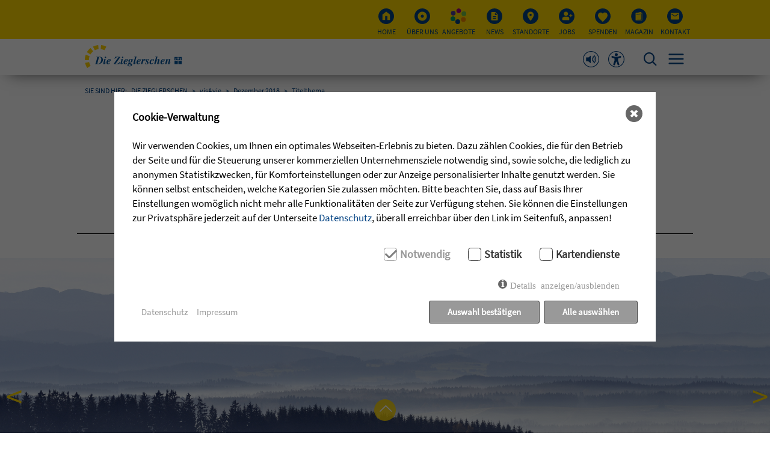

--- FILE ---
content_type: text/html; charset=utf-8
request_url: https://www.zieglersche.de/visavie-online/titelthema/titelthema-03-2018.html
body_size: 13788
content:
<!DOCTYPE html>

<html lang="de">
<head>
    <meta charset="utf-8" />
    <script src="https://cdn.userway.org/widget.js" data-account="t3vzilPaCh"></script>
    <base href="https://www.zieglersche.de/" />
    <title>Titelthema 03-2018 - Die Zieglerschen</title>
    <meta name="description" content="" />
    <meta name="keywords" content="" />
    <meta name="robots" content="index, follow, noarchive" />
    <meta name="viewport" content="width=device-width, initial-scale=1.0">
    <meta property="og:title" content="visAvie – Das Magazin der Zieglerschen | Titelthema: <h3>Was ist Heimat?</h3>

<h1>Man kann sie haben, verlieren, vermissen, neu finden oder zu ihr zur&uuml;ckkehren. Doch was ist Heimat eigentlich? Eine Spurensuche.</h1>
" /><meta property="og:type" content="article" /><meta property="og:image" content="https://www.zieglersche.de/media/" /><meta property="og:description" content="<p><em>Heimat ist sprichw&ouml;rtlich: Man hat eine Heimat. Manchmal verliert man seine Heimat. Und manchmal hat man das Gl&uuml;ck, eine neue Heimat zu finden. Doch was ist &raquo;Heimat&laquo; &uuml;berhaupt? Gibt es eine Definition f&uuml;r diesen Begriff, dem der Schriftsteller Max Frisch einmal Un&uuml;bersetzbarkeit attestierte? Ist Heimat der Ort der Herkunft? Oder der Ort, an dem man gerade lebt? Oder schlicht und einfach nur ein Gef&uuml;hl? Und: Wie sieht das mit der Heimat in den Zieglerschen aus? Eine " /><meta property="og:url" content="https://www.zieglersche.de/visavie-online/titelthema/titelthema-03-2018.html" />
    <link rel="canonical" href="https://www.zieglersche.de/visavie-online/titelthema/titelthema-03-2018.html" />
    
    <link rel="stylesheet" href="/css/lightslider.1709030954.css" type="text/css" media="all" />
    <link rel="stylesheet" href="/css/font-awesome.min.1507757607.css" type="text/css" media="all" />
    <link rel="stylesheet" href="/css/focuspoint.1507757607.css" type="text/css" media="all" />
    <link rel="stylesheet" href="/css/jplist.core.min.1513089857.css" type="text/css" media="all" />
    <link rel="stylesheet" href="/css/jplist.textbox-filter.min.1513089898.css" type="text/css" media="all" />
    <link rel="stylesheet" href="/css/jplist.history-bundle.min.1513154351.css" type="text/css" media="all" />
    <link rel="stylesheet" href="/css/ziegler-core.1763122352.css" type="text/css" media="all" />
    <link rel="stylesheet" href="/css/shariff.1519213517.css" type="text/css" media="all" />
    <!--
    <link rel="stylesheet" href="/css/print.1507757609.css" type="text/css" media="print" />
    -->
    <link rel="stylesheet" href="/css/style.1510071686.css" type="text/css" media="all" /> 
<link rel="stylesheet" href="/css/style_euro.1563263858.css" type="text/css" media="all" />
<link rel="stylesheet" href="/css/standard_colors.1715671422.css" type="text/css" media="all" />

    <style>.consent_manager-background{position:fixed;left:0;top:0;right:0;bottom:0;background:rgba(0, 0, 0, 0.6);display:flex;flex-direction:column;justify-content:center;align-items:center;padding:1em;z-index:999999;height:100%;width:100%;overflow:hidden;box-sizing:border-box}.consent_manager-wrapper{background:#fff;position:relative;font-size:15px;width:100%;max-width:60em;max-height:100vh;overflow-y:auto;box-sizing:border-box}.consent_manager-wrapper-inner{padding:1em;position:relative}.consent_manager-hidden{display:none}.consent_manager-detail{margin-bottom:1em}.consent_manager-headline{font-weight:bold;font-size:1.2em}.consent_manager-headline span{font-weight:normal}.consent_manager-show-details{padding:0 0 1em 0}.consent_manager-show-details a{color:#999;text-decoration:none}.consent_manager-show-details a:hover{color:#444;text-decoration:none}.consent_manager-save-selection,.consent_manager-accept-all{transition:200ms ease all;background:#999;border:1px solid #444;color:#fff;padding:0.5em 2em;border-radius:0.2em;font-weight:bold;text-align:center;margin:0.5em 0;display:block}.consent_manager-save-selection:hover,.consent_manager-accept-all:hover{background:#444;border-color:#444;color:#fff;text-decoration:none}.consent_manager-sitelinks a{display:inline-block;margin:0.5em 0.5em 0.5em 0;color:#999;text-decoration:none}.consent_manager-sitelinks a:hover{color:#444;text-decoration:none}.consent_manager-save-and-close{color:#999}.consent_manager-save-and-close:hover{color:#444}a.consent_manager-close-box{position:absolute;right:0.75em;top:0.75em;display:block;border-radius:50% !important;width:28px;height:28px;color:#fff;background-color:#666;text-indent:-999px}a.consent_manager-close-box:hover{background-color:#444;color:#fff}a.consent_manager-close-box::before{content:" ";position:absolute;display:block;background-color:#fff;width:4px;left:12px;top:7px;bottom:7px;transform:rotate(45deg)}a.consent_manager-close-box::after{content:" ";position:absolute;display:block;background-color:#fff;width:4px;left:12px;top:7px;bottom:7px;transform:rotate(-45deg)}.consent_manager-cookiegroups{padding:1em 0}.consent_manager-cookiegroup+.consent_manager-cookiegroup-title{margin-top:1em}.consent_manager-cookiegroup-title{background-color:#d4d4d4;padding:5px 10px}.consent_manager-cookie{margin-top:0.5em;border-left:2px solid #999;padding:0.5em 0.5em 0.5em 1em;background:#f9f9f9}.consent_manager-cookie span{display:block}.consent_manager-show-details .icon-info-circled:before{color:#fff;background-color:#666;content:"i";font-family:"Serif";font-weight:bold;display:inline-block;border-radius:50% !important;line-height:1em;width:1em;height:1em;text-align:center;vertical-align:middle;margin-right:5px}a.consent_manager-close,#consent_manager-toggle-details{cursor:pointer}.consent_manager-cookiegroup-checkbox{margin:0 2em 0.5em 0}.consent_manager-cookiegroups label{position:relative;font-weight:bold;font-size:1.2em;color:#333;cursor:pointer}.consent_manager-cookiegroups label>input[type="checkbox"]{display:none}.consent_manager-cookiegroups label>input[type="checkbox"]+*::before{content:"";display:inline-block;vertical-align:top;width:20px;height:20px;border-radius:20% !important;border-style:solid;border-width:1px;margin-right:5px}.consent_manager-cookiegroups label>input[type="checkbox"]:checked+*::before{content:"";background-image:url("data:image/svg+xml;charset=UTF-8,%3Csvg%20xmlns='http://www.w3.org/2000/svg'%20version='1.1'%20height='20'%20width='20'%3E%3Cpath%20fill='none'%20stroke='black'%20stroke-opacity='0.8'%20stroke-width='3'%20d='M1.73%2012.91l6.37%206.37L22.79%204.59'%20/%3E%3C/svg%3E");background-repeat:no-repeat;background-position:-1px -4px;display:inline-block;height:20px;width:20px}.consent_manager-cookiegroups label>input[type="checkbox"]:disabled+*::before{content:"";background-image:url("data:image/svg+xml;charset=UTF-8,%3Csvg%20xmlns='http://www.w3.org/2000/svg'%20version='1.1'%20height='20'%20width='20'%3E%3Cpath%20fill='none'%20stroke='gray'%20stroke-opacity='1.0'%20stroke-width='3'%20d='M1.73%2012.91l6.37%206.37L22.79%204.59'%20/%3E%3C/svg%3E");background-repeat:no-repeat;background-position:0px -4px;display:inline-block;height:20px;width:20px}.consent_manager-cookiegroups label>input[type="checkbox"]:checked+*{color:#000}.consent_manager-cookiegroups label>input[type="checkbox"]:disabled+*{color:#999;cursor:default}@media (min-width:35em){.consent_manager-cookiegroups{display:flex;flex-wrap:wrap;justify-content:flex-end;padding-top:1em}.consent_manager-cookiegroup-checkbox{margin:0 2em 0 0}.consent_manager-show-details{text-align:right;padding:1em 2em 1em 0}.consent_manager-buttons{display:flex;justify-content:flex-end;align-items:center}.consent_manager-sitelinks{text-align:right;padding-right:1.5em}.consent_manager-sitelinks a{margin:0.5em 0 0.5em 1em}.consent_manager-save-selection,.consent_manager-accept-all{display:inline-block;margin:0 0 0 0.5em}}@media (min-width:50em){.consent_manager-wrapper-inner{padding:2em}.consent_manager-buttons-sitelinks{display:flex;justify-content:space-between;align-items:center;flex-direction:row-reverse}a.consent_manager-close-box{right:1.5em;top:1.5em}}</style>
    <script src="/index.php?consent_manager_outputjs=1&amp;lang=1&amp;a=1174&amp;i=false&amp;h=true&amp;cid=23&amp;v=3&amp;t=17465448331" id="consent_manager_script" defer></script>



   
    <link rel="stylesheet" href="/css/visavieonline.1743168520.css" type="text/css" media="all" />
    <link rel="shortcut icon" href="/images/favicon.svg" />
    <!--
    <script type="text/javascript" src="/js/jquery-1.10.2.min.1507757672.js"></script>
    -->
    
    <script type="text/javascript" src="/js/jquery-2.1.4.min.1508490362.js"></script>
    
    <script type="text/javascript" src="/js/lightslider.1731501648.js"></script>
    <script type="text/javascript" src="/js/jquery.popupoverlay.1507757675.js"></script>
    <script type="text/javascript" src="/js/jquery.flip.min.1507757674.js"></script>
    <script type="text/javascript" src="/js/jquery-accessible-tabs.1510155236.js"></script>
    <script type="text/javascript" src="/js/jquery.webticker.1512730628.js"></script>
    <script type="text/javascript" src="/js/jplist.core.min.1513089908.js"></script>
    <script type="text/javascript" src="/js/jplist.textbox-filter.min.1513089911.js"></script>
    <script type="text/javascript" src="/js/jplist.filter-dropdown-bundle.min.1513091170.js"></script>
    <script type="text/javascript" src="/js/jplist.history-bundle.min.1513154361.js"></script>
    

    <script type="text/javascript" src="/js/jquery.focuspoint.1668012411.js"></script>
    
    <script src="https://cdn-eu.readspeaker.com/script/14559/webReader/webReader.js?pids=wr&notools=1" type="text/javascript" id="rs_req_Init"></script>
        <link rel="alternate" hreflang="de" href="https://www.zieglersche.de/visavie-online/titelthema/titelthema-03-2018.html"></head>

<body>
<header class="gesamtwerk">
    <div class="wrapper bg-color gesamtwerk">
	<div class="inner_wrap clearfix grid_all icons">
		<div class="topicons_full clearfix right">
    <div class="topicon">
        <a href="/" alt="Zur Startseite">
            <img class="icons" src="media/icon_home.svg" alt="Startseite">
            Home
        </a>
    </div>
    <div class="topicon">
        <a href="/ueber-uns" alt="Fakten">
            <img class="icons" src="media/icon_fakten.svg" alt="Fakten">
            Über uns
        </a>
    </div>
    <div class="topicon">
        <a href="/die-zieglerschen/angebote.html" alt="Angebote">
            <img class="icons" src="media/icon_angebote.svg" alt="Angebote">
            Angebote
        </a>
    </div>
    <div class="topicon">
        <a href="/die-zieglerschen/news.html" alt="News">
            <img class="icons" src="media/icon_news.svg" alt="News">
            News
        </a>
    </div>
    <div class="topicon">
        <a href="/standorte" alt="Standorte">
            <img class="icons" src="media/icon_standorte.svg" alt="Standorte">
            Standorte
        </a>
    </div>
    <div class="topicon">
        <a href="/mitarbeiten.html" alt="Jobs">
            <img class="icons" src="media/icon_jobs.svg" alt="Jobs">
            Jobs
        </a>
    </div>
    <!--
    <div class="topicon">
        <a href="#" alt="Termine">
            <img class="icons" src="media/icon_termine.svg" alt="Termine">
            Termine
        </a>
    </div>
    -->
    <div class="topicon">
        <a href="/spenden" alt="Spenden">
            <img class="icons" src="media/icon_mithelfen.svg" alt="Spenden">
            Spenden
        </a>
    </div>
    
    <div class="topicon">
        <a href="/visavie-online.html" alt="Magazin">
            <img class="icons" src="media/icon_visavie.svg" alt="Magazin">
            Magazin
        </a>
    </div>
    
    <div class="topicon">
        <a href="/kontakt" alt="Kontakt">
            <img class="icons" src="media/icon_kontakt.svg" alt="Kontakt">
            Kontakt
        </a>
    </div>
    
</div>
<!-------------------- Topicons responsive ---------------------
-->
<div class="topicons_mobile clearfix">
    <div class="goToPrevSlide_topicons"><img class="topprevnext" src="images/pfeil-slider-prev_start.svg" /></div>
    <div id="lightslider_topicons_container">
    <div id="lightslider_topicons">
    <div class="topicon">
        <a href="/" alt="Zur Startseite">
            <img class="icons" src="media/icon_home.svg" alt="Startseite">
            Home
        </a>
    </div>
    <div class="topicon">
        <a href="/ueber-uns" alt="Fakten">
            <img class="icons" src="media/icon_fakten.svg" alt="Fakten">
            Über uns
        </a>
    </div>
    <div class="topicon">
        <a href="/die-zieglerschen/angebote.html" alt="Angebote">
            <img class="icons" src="media/icon_angebote.svg" alt="Angebote">
            Angebote
        </a>
    </div>
    <div class="topicon">
        <a href="/die-zieglerschen/news.html" alt="News">
            <img class="icons" src="media/icon_news.svg" alt="News">
            News
        </a>
    </div>
    <div class="topicon">
        <a href="/standorte" alt="Standorte">
            <img class="icons" src="media/icon_standorte.svg" alt="Standorte">
            Standorte
        </a>
    </div>
    <div class="topicon">
        <a href="/mitarbeiten.html" alt="Jobs">
            <img class="icons" src="media/icon_jobs.svg" alt="Jobs">
            Jobs
        </a>
    </div>
        <!--
    <div class="topicon">
        <a href="#" alt="Termine">
            <img class="icons" src="media/icon_termine.svg" alt="Termine">
            Termine
        </a>
    </div>
    -->
    <div class="topicon">
        <a href="/spenden" alt="Spenden">
            <img class="icons" src="media/icon_mithelfen.svg" alt="Spenden">
            Spenden
        </a>
    </div>
        <!--
    <div class="topicon">
        <a href="/visavie-online.html" alt="Magazin">
            <img class="icons" src="media/icon_visavie.svg" alt="Magazin">
            Magazin
        </a>
    </div>        
    -->
    <div class="topicon">
        <a href="/kontakt" alt="Kontakt">
            <img class="icons" src="media/icon_kontakt.svg" alt="Kontakt">
            Kontakt
        </a>
    </div>
    
    </div>
    </div>
    <div class="goToNextSlide_topicons"><img class="topprevnext" src="images/pfeil-slider-next_start.svg" /></div>
</div>
<script type="text/javascript">
$(document).ready(function(){
var autoplaySlider_topicons = $('#lightslider_topicons').lightSlider({
        item:6,
        loop:true,
        speed: 300,
        pause:8000,
        pager: false,
        
        slideMove:1,
        slideMargin: 50,
        mode: 'slide',
        controls: false,
        currentPagerPosition:'right',
        easing: 'cubic-bezier(0.25, 0, 0.25, 1)',
        auto:false,
        onBeforeSlide: function (el) {
            $('.current_sliderpos_topicons').text(el.getCurrentSlideCount());
            //autoplaySlider_topicons.refresh();
        },
        
          responsive : [ {            
                breakpoint:479,
                settings: {
                    item:4,
                    slideMove:1
                    }
                  },
                  {
                breakpoint:391,
                settings: {
                    item:3,
                    slideMove:1
                    }
                
          }]
        
    });
    $('.total_slider_topicons').text(autoplaySlider_topicons.getTotalSlideCount());
    $('.goToPrevSlide_topicons').click(function(){
        autoplaySlider_topicons.goToPrevSlide(); 
    });
    $('.goToNextSlide_topicons').click(function(){
        autoplaySlider_topicons.goToNextSlide(); 
    });
   
});
</script>
	</div>
</div>
<div class="wrapper clearfix">
	<div class="inner_wrap clearfix grid_all menu_gesamtwerk">
<div id="logo"><a href="/" alt="Zur Startseite"><img src="./media/logo_zieglersche.svg" title="Logo der Zieglerschen" alt="Logo der Zieglerschen" /></a></div><div id="topnav"><div id="contextmenu_trigger" class="showDouble5" target="contextmenu_target2" tabindex="0" role="button" aria-pressed="false" aria-label="Menü"><img src="media/menu.svg" style="width: 30px; display:inline-block; margin-top: -2px;" /></div></div><div id="top_search_icon_inner"><a href="/die-zieglerschen/suchergebnisse.html"><i class="icon-search" aria-hidden="true" style="color: #004182; font-size: 26px;"></i></a></div><div class=" margs_buttons_inner clearfix"><div style="float: left;" class="minibuttons"><div id="readspeaker_button1" class="rs_skip rsbtn rs_preserve" style="position: relative; z-index: 0;"><a style="float: right;" class="rsbutton" href="//app-eu.readspeaker.com/cgi-bin/rsent?customerid=14559&amp;lang=de_de&amp;voice=Max&amp;readclass=lese_das&amp;url=https://www.zieglersche.de/visavie-online/titelthema/titelthema-03-2018.html" onclick="readpage(this.href, 'xp1'); return false;" data-target="#xp1">
					<div style="width: 27px; height: 27px; float: right; cursor: pointer;" class="vorlesen_button"><img src="media/vorlesen.svg" title="Vorlesen" alt="Vorlesen" /></div>
					</a></div><div style="position: absolute; left: -999px;" id="xp1" class="rs_addtools rs_splitbutton rs_preserve rs_skip rs_exp"></div></div><div style="float: left;"><div tabindex="0" id="accessibilityWidget" style="width: 27px; height: 27px; float: right; cursor: pointer;" class="vorlesen_button minibuttons"><img src="media/barrierefrei.svg" title="Barrierefreiheit" alt="Barrierefreiheit" /></div></div><div style="float: left;"><div tabindex="0" id="iconleichtesprache" style="display: none; width: 27px; height: 27px; float: right; cursor: pointer;" class="vorlesen_button minibuttons"><a href="/visavie-online/titelthema/titelthema-03-2018.html#leichtesprache"><img src="media/leichte-sprache.svg" title="Leichte Sprache" alt="Leichte Sprache" /></a></div></div></div><script>$(document).ready(function() {
    if ($('#leichtesprache').length) {
        $('#iconleichtesprache').css('display', 'inline-block');
    }
    $('#lsprachetrigger').on('click', function() {
  var url = $(this).data('url');
  if (url) {
    window.location.href = url;
  }
});
});</script>
</div>    <div class="inner_wrap grid_all">
        <div id="aufklappercontextmenu_target2" class="context_zie_open targetDiv clearfix" style="display: none;">
            <div class="clearfix">
          <div class="zie_context_spalte noshow_mobile">
              <img class="noshow_mobile" src="media/diakonie_logo.svg" alt="Wir sind Mitglied im Diakonischen Werk" />
              <p>Die Zieglerschen sind ein dia&shy;konisches Unter&shy;nehmen mit Haupt&shy;sitz im ober&shy;schwäbi&shy;schen Wilhelms&shy;dorf. Gegrün&shy;det vor mehr als 175 Jahren betrei&shy;ben wir heute Kliniken, Senioren&shy;zentren, Schulen, Ein&shy;richtungen für Menschen mit Behin&shy;derung, Inter&shy;nate, Kinder&shy;gärten, Therapie&shy;zentren, Beratungs&shy;stellen und vieles mehr an rund 60 Stand&shy;orten zwischen Stutt&shy;gart und Boden&shy;see.</p>            </div>
            <div class="zie_context_spalte mob_menu">
                <a href="/ueber-uns"><h2 style="color: #004182;">Die Zieglerschen</h2></a>
                <p><a style="color: #004182;" href="/">Startseite </a></p><p><a style="color: #004182;" href="/ueber-uns">Über uns</a></p><p><a style="color: #004182;" href="/mithelfen">Helfen Sie mit</a></p><p><a style="color: #004182;" href="/die-zieglerschen/mitarbeiten-und-jobs.html">Mitarbeiten & Jobs</a></p><p><a style="color: #004182;" href="/standorte">Standorte</a></p><p><a style="color: #004182;" href="/die-zieglerschen/gremien-und-koepfe.html">Gremien & Köpfe</a></p><p><a style="color: #004182;" href="/die-zieglerschen/leitbild.html">Leitbild</a></p><p><a style="color: #004182;" href="/geschichte">Geschichte</a></p><p><a style="color: #004182;" href="/die-zieglerschen/struktur-und-beteiligungen.html">Struktur & Beteiligungen</a></p>            </div>
            <div class="zie_context_spalte mob_menu">
                <a href="/die-zieglerschen/angebote.html"><h2 style="color: #004182;">Angebote</h2>
                    <!--
                    <p><a href="/die-zieglerschen/angebote.html"  style="color: #004182;"><i class="smallbullet fa fa-circle" aria-hidden="true"></i>
                    Übersicht</a></p>
                    -->
                <p><a href="/altenhilfe.html"  style="color: #A0007C;"><i class="smallbullet fa fa-circle" aria-hidden="true"></i>
                    Altenhilfe</a></p>
                <p><a href="/behindertenhilfe.html"  style="color: #009B64;"><i class="smallbullet fa fa-circle" aria-hidden="true"></i>
                    Behindertenhilfe</a></p>
                <p><a href="/hoer-sprachzentrum.html"  style="color: #4B3C96;"><i class="smallbullet fa fa-circle" aria-hidden="true"></i>
                    Hör-Sprachzentrum</a></p>
                <p><a href="/jugendhilfe.html"  style="color: #72BF44;"><i class="smallbullet fa fa-circle" aria-hidden="true"></i>
                    Jugendhilfe</a></p>
                <p><a href="/suchthilfe.html"  style="color: #F18400;"><i class="smallbullet fa fa-circle" aria-hidden="true"></i>
                    Suchthilfe</a></p>
                <p><a href="/produkte-und-dienstleistungen.html"  style="color: #004182;"><i class="smallbullet fa fa-circle" aria-hidden="true"></i>
                    Produkte & <span class="inlinemargin-left">Dienstleistungen</span></a></p>
            </div>
            <div class="zie_context_spalte noshow_mobile">
                
            </div>
            <div class="zie_context_spalte mob_menu">
                <h2 style="color: #004182;">Service</h2>
                <p><a href="/kontakt"  style="color: #004182;">Kontakt</a></p>
                <p><a href="/die-zieglerschen/informationsmaterial.html"  style="color: #004182;">Infomaterialien</a></p>
                <p><a href="/mitarbeiten.html"  style="color: #004182;">Stellenangebote</a></p>
                <p><a href="/mediathek"  style="color: #004182;">Mediathek</a></p>
                <p><a href="/die-zieglerschen/informationsmaterial.html"  style="color: #004182;">Jahresbericht</a></p>
                <p><a href="/visavie-online.html"  style="color: #004182;">visAvie MAGAZIN</a></p>
            </div>
            <div class="zie_context_spalte noshow_mobile">
                
            </div>
        </div>
        <div class="closebutton" style="text-align: right; font-size: 40px;"><i class="icon-x" style="color: softcolor; cursor: pointer;" ></i></div>     
      </div>
	</div>
</div>


</header>
<main class="gesamtwerk_ziegler">
        <a class="back-to-top bg-color-transparent no-color" style="display: inline; cursor: pointer;">
    <i class="icon-chevron-thin-up petrol bigsize"></i></a>

    <article>
    
    <!---------------- Kopf visAvie online ------------------------------------->
    <div class="wrapper">
        
		<div class="inner_wrap grid_all querstrich">
      <div class="visavie_topnavi">
      SIE SIND HIER: <a class="vav_breadlink" href="/">DIE ZIEGLERSCHEN</a> > <a class="vav_breadlink" href="/visavie-online/startseite/2025-03.html">visAvie </a> > <a class="vav_breadlink" href="/visavie-online/startseite/2018-03.html">Dezember 2018</a> > <a class="vav_breadlink" href="/visavie-online/titelthema/titelthema-03-2018.html">Titelthema</a>
      </div>
			<div class="visavie_logo">
       <a href="/visavie-online/startseite/2025-03.html"><img src="media/logo_visavie_online.svg" alt="visAvie online - Startseite"></a>			</div>
		</div>
	</div>	
    <!------------ Ende Kopf visAvie ------------------------------------------->
 <!--       
<div id="readspeaker_button1" class="rs_skip rsbtn rs_preserve">
        
         <a rel="nofollow" class="rsbtn_play" title="Um den Text anzuh&ouml;ren, verwenden Sie bitte ReadSpeaker webReader" href="https://app-eu.readspeaker.com/cgi-bin/rsent?customerid=14559&amp;lang=de_de&amp;voice=Max&amp;readclass=lese_das&amp;url=https://www.zieglersche.de/visavie-online/titelthema/titelthema-03-2018.html">
        >             
    </a>
</div>
-->   
        <div class="wrapper" style="position: relative;"><div class="newspager_right"><a  href="/visavie-online/titelthema/titelthema-02-2018.html"><span style="color: #ffd700; font-size: 3rem;">></span></a></div><div class="newspager_left"><a  href="/visavie-online/titelthema/titelthema-01-2019.html"><span style="color: #ffd700; font-size: 3rem;"><</span></a></div><div id="header_pic_gesamtwerk" style="margin-top: 40px; background-image:url(./media/2018-03-titel-kopf.jpg);"><div class="topslider_wrapper_mobil">
        <div class="inner_wrap">
            <div class="sliderimg">
                   <img class="mobilesliderimg" src="index.php?rex_media_type=rex_media_startseite_top&rex_media_file=2018-03-titel-kopf.jpg" />
            </div>
        </div>
</div></div><div class="inner_wrap grid_all"><div class="querstrich" style="margin-top: 40px;"></div></div></div><div class="wrapper"><div class="inner_wrap grid_all"><div class="center"><h2 class="lese_das rubrikhead">Titelthema</h2></div><div class="visavie_2-3 left"><p class="lese_das zitat_unterzeile" style="margin-bottom: 1px; margin-top: -10px; color: grey; font-size: 0.8rem;">Dezember 2018</p><span class="lese_das"><h3>Was ist Heimat?</h3>

<h1>Man kann sie haben, verlieren, vermissen, neu finden oder zu ihr zur&uuml;ckkehren. Doch was ist Heimat eigentlich? Eine Spurensuche.</h1>
</span><p class="lese_das visavie_textautor">Text: Volkmar Schreier, Herbert Guth und Nicola Philipp</p></div></div></div><div class="wrapper"><div class="inner_wrap grid_all clearfix" style="display: table;"><div class="visavie_2-3"><span class="lese_das"><p><em>Hei&shy;mat ist sprichw&ouml;rtlich: Man hat eine Hei&shy;mat. Manch&shy;mal ver&shy;liert man seine Hei&shy;mat. Und manch&shy;mal hat man das Gl&uuml;ck, eine neue Hei&shy;mat zu fin&shy;den. Doch was ist &raquo;Hei&shy;mat&laquo; &uuml;ber&shy;haupt? Gibt es eine Defi&shy;ni&shy;tion f&uuml;r die&shy;sen Begriff, dem der Schrift&shy;stel&shy;ler Max Frisch ein&shy;mal Un&uuml;ber&shy;setz&shy;bar&shy;keit attes&shy;tierte? Ist Hei&shy;mat der Ort der Her&shy;kunft? Oder der Ort, an dem man gerade lebt? Oder schlicht und ein&shy;fach nur ein Gef&uuml;hl? Und: Wie sieht das mit der Hei&shy;mat in den Zieg&shy;ler&shy;schen aus? Eine Spu&shy;ren&shy;su&shy;che.</em></p>

<p><em>&raquo;Im sch&ouml;nsten Wie&shy;sen&shy;grunde ist mei&shy;ner Hei&shy;mat Haus, ich zieh&lsquo; zur Mor&shy;gen&shy;stunde ins Tal hin&shy;aus ...&laquo;</em> beginnt ein Gedicht des schw&auml;bischen Lyri&shy;kers Wil&shy;helm Ganz&shy;horn, der diese Zei&shy;len im Jahre 1851 ver&shy;fasste. Schon bald dar&shy;auf fan&shy;den sie Ein&shy;gang in das deut&shy;sche Lied&shy;gut &ndash; 2004 wurde das &raquo;Wie&shy;sen&shy;grund-Lied&laquo; sogar von den Zuschau&shy;ern der &raquo;Krone der Volks&shy;mu&shy;sik&laquo; zum belieb&shy;tes&shy;ten volkst&uuml;mli&shy;chen Lied gew&auml;hlt. Die Hei&shy;mat als Haus, da, wo man her&shy;kommt: Hei&shy;mat ist &raquo;der Ort, in den der Mensch hin&shy;ein&shy;ge&shy;bo&shy;ren wird&laquo;, schreibt der Brock&shy;haus. Hei&shy;mat ist aber mehr, sagt der T&uuml;bin&shy;ger Kul&shy;tur&shy;wis&shy;sen&shy;schaft&shy;ler Her&shy;mann Bausin&shy;ger. Er forscht seit Jahr&shy;zehn&shy;ten zu die&shy;sem Thema. &raquo;Hei&shy;mat ist ver&shy;trau&shy;tes Gel&auml;nde, dort, wo ich mich wohl f&uuml;hle und mich mit den Men&shy;schen in mei&shy;ner Umge&shy;bung ver&shy;stehe&laquo;, pl&auml;dierte er unl&auml;ngst in einem Zei&shy;tungs&shy;in&shy;ter&shy;view f&uuml;r einen wei&shy;ter gefass&shy;ten Hei&shy;mat&shy;be&shy;griff.</p>

<p>Eine Sicht&shy;weise, die zumin&shy;dest beim Blick auf die Gemeinde Wil&shy;helms&shy;dorf nicht so ganz falsch sein kann. Denn f&uuml;r viele Men&shy;schen in den Zieg&shy;ler&shy;schen ist Wil&shy;helms&shy;dorf so ein &raquo;ver&shy;trau&shy;tes Gel&auml;nde&laquo;. Die Geschichte des Ortes und der Zieg&shy;ler&shy;schen sind eng mit&shy;ein&shy;an&shy;der verkn&uuml;pft &ndash; seit &uuml;ber 175 Jah&shy;ren hat hier die dia&shy;ko&shy;ni&shy;sche Arbeit einen fes&shy;ten Platz. &Auml;hnlich wie Bausin&shy;ger macht der Wil&shy;helms&shy;dor&shy;fer Pfar&shy;rer Ernest Ahl&shy;feld, 53, Hei&shy;mat nicht an einem Ort fest. Viel&shy;mehr seien es die Men&shy;schen, mit denen man es zu tun habe. &raquo;Hei&shy;mat ist da, wo wir mit&shy;ein&shy;an&shy;der gut leben k&ouml;nnen &laquo;, for&shy;mu&shy;liert er nach kur&shy;zem Nach&shy;den&shy;ken.</p>

<p>Was Wil&shy;helms&shy;dorf so ein&shy;ma&shy;lig mache, sei die Tat&shy;sa&shy;che, dass die Men&shy;schen hier v&ouml;llig selbst&shy;verst&auml;ndlich mit behin&shy;der&shy;ten und betreu&shy;ten Men&shy;schen zusam&shy;men leben. &raquo;Unsere Behin&shy;der&shy;ten wer&shy;den ange&shy;nom&shy;men, sie wer&shy;den ernst genom&shy;men, sie sind keine Men&shy;schen zwei&shy;ter Klasse. Sie d&uuml;rfen so sein, wie sie sind und f&uuml;hlen sich des&shy;halb hei&shy;misch.&laquo; Vor dem Got&shy;tes&shy;dienst im Bet&shy;saal wer&shy;den behin&shy;derte Gl&auml;ubige vom Pfar&shy;rer mit Hand&shy;schlag begr&uuml;&szlig;t. Und Gebete wer&shy;den geh&ouml;rlo&shy;sen Men&shy;schen mit Geb&auml;rden&shy;spra&shy;che ver&shy;mit&shy;telt. &raquo;Auch das schafft Hei&shy;mat&laquo;, ist Ahl&shy;feld &uuml;ber&shy;zeugt. Auf Wil&shy;helms&shy;dorf bezo&shy;gen sch&auml;tzt er &ndash; der selbst in Ost&shy;fries&shy;land gebo&shy;ren wurde &ndash;, dass weni&shy;ger als die H&auml;lfte der Ein&shy;woh&shy;ner direkt aus der Gemeinde stam&shy;men. Doch Ein&shy;hei&shy;mi&shy;sche und Zuge&shy;zo&shy;gene fin&shy;den sich gemein&shy;sam in Gre&shy;mien und Verei&shy;nen und pr&auml;gen in alter und neuer Hei&shy;mat das Orts&shy;bild.</p>

<p>Noch so ein Zuge&shy;zo&shy;ge&shy;ner ist Franz Mayer. 1977 kam er das erste Mal nach Wil&shy;helms&shy;dorf &ndash; als Pati&shy;ent in die Sucht&shy;kli&shy;nik Ring&shy;gen&shy;hof. Mayer war damals schwerst&shy;mehr&shy;fachabh&auml;ngig, wie er erz&auml;hlt. Nach erfolg&shy;rei&shy;cher The&shy;ra&shy;pie lie&szlig; die Gemeinde ihn nicht mehr los. 1981, vier Jahre sp&auml;ter, kehrte er zur&uuml;ck in den Ort. Er fand Arbeit, erst im Hoff&shy;mann&shy;haus, dann bei den Zieg&shy;ler&shy;schen, wo er sp&auml;ter als The&shy;ra&shy;peut in der Sucht&shy;hilfe arbei&shy;tete (siehe Foto, das Franz Mayer im Kr&auml;uter&shy;gar&shy;ten der Fach&shy;kli&shy;nik Ring&shy;gen&shy;hof zeigt).</p>

<p>Urspr&uuml;nglich kommt Mayer aus einem klei&shy;nen Ort auf der Schw&auml;bischen Alb bei Bur&shy;la&shy;din&shy;gen. Als Hei&shy;mat sieht er sei&shy;nen Geburts&shy;ort heute nicht mehr. &raquo;Das ist f&uuml;r mich keine Hei&shy;mat im urspr&uuml;ngli&shy;chen Sinne, wo ich mich wohl und hei&shy;misch f&uuml;hle&laquo; erz&auml;hlt er. Fahre er heute durch den Ort, sehe er zu, dass er m&ouml;glichst schnell wie&shy;der davon&shy;komme. Mit 17 ist er damals von zu Hause weg: &raquo;Wenn man nicht mehr Teil des Gan&shy;zen ist, geht Hei&shy;mat ver&shy;lo&shy;ren.&laquo; Muss man sich eine neue Hei&shy;mat erar&shy;bei&shy;ten? &raquo;Ich glaube nicht. Aber man mus offen sein f&uuml;r Men&shy;schen, Kon&shy;takte kn&uuml;pfen. Man muss sich bewe&shy;gen, um Hei&shy;mat zu fin&shy;den&laquo;, sagt Franz Mayer. &raquo;Die Men&shy;schen im Umfeld, auch beruf&shy;lich, geben Hei&shy;mat&laquo;, sagt er, der sich &uuml;ber die Jahre hin&shy;weg auf vielf&auml;ltige Weise ehren&shy;amt&shy;lich im Ort enga&shy;giert hat. So f&uuml;hrte er lange den F&ouml;rder&shy;kreis ehe&shy;ma&shy;li&shy;ger Pati&shy;en&shy;ten, sorgte mit daf&uuml;r, dass zwei kleine Got&shy;tesh&auml;user neben der Kli&shy;nik H&ouml;chs&shy;ten und dem Ring&shy;gen&shy;hof ent&shy;stan&shy;den sind, die auf ihre Weise eben&shy;falls zur Hei&shy;mat auf Zeit f&uuml;r Pati&shy;en&shy;ten gewor&shy;den sind. Heute setzt sich Franz Mayer f&uuml;r Fl&uuml;cht&shy;linge ein.</p>

<p>Und was bedeu&shy;tet Hei&shy;mat f&uuml;r ihn? &raquo;Gebor&shy;gen&shy;heit, Aner&shy;ken&shy;nung, Dabei&shy;sein und als Mensch erkannt wer&shy;den&laquo;, sagt Mayer. Und erg&auml;nzt: &raquo;Aber auch Land&shy;schaft gibt Hei&shy;mat. Das Pfrun&shy;ger Ried zum Bei&shy;spiel ist mir see&shy;len&shy;ver&shy;wandt. In Wil&shy;helms&shy;dorf habe ich meine Hei&shy;mat gefun&shy;den.&laquo;</p>

<p><em>&raquo;M&uuml;&szlig;t&rsquo; aus dem Tal ich schei&shy;den, wo alles Lust und Klang; das w&auml;r&rsquo; mein herbs&shy;tes Lei&shy;den, mein letz&shy;ter Gang ...&laquo;</em> beginnt die zweite Stro&shy;phe des Wie&shy;sen&shy;grund-Lie&shy;des. Die alte Hei&shy;mat ver&shy;las&shy;sen m&uuml;ssen, irgendwo anders neu anfan&shy;gen und sich eine neue Hei&shy;mat auf&shy;bauen: Vor die&shy;ser Her&shy;aus&shy;for&shy;de&shy;rung ste&shy;hen Men&shy;schen mit Behin&shy;de&shy;run&shy;gen in der Behin&shy;der&shy;ten&shy;hilfe. Denn im Zuge der Dezen&shy;tra&shy;li&shy;sie&shy;rung haben die Zieg&shy;ler&shy;schen in den ver&shy;gan&shy;ge&shy;nen Jah&shy;ren neue Wohn&shy;an&shy;ge&shy;bote geschaf&shy;fen, etwa in Wil&shy;helms&shy;dorf in der Frie&shy;den&shy;stra&szlig;e, in Aulen&shy;dorf, Bad Saul&shy;gau oder in Engen. Viele Bewoh&shy;ner aus der Has&shy;lachm&uuml;hle &ndash; teil&shy;weise haben sie dort Jahr&shy;zehnte gelebt (siehe auch das <a href="/visavie-online/portraet/portraet-03-2018.html">Portr&auml;t</a>) &ndash; sind umge&shy;zo&shy;gen. Wie ist das dann mit der Hei&shy;mat am neuen Wohn&shy;ort?</p>

<p>Karin Roth-Hieke lei&shy;tet den Bereich &raquo;Leben und Woh&shy;nen&laquo; in Aulen&shy;dorf. Ende 2015 wurde das Haus er&ouml;ffnet. 20 Men&shy;schen mit Behin&shy;de&shy;run&shy;gen leben dort mit&shy;ten in der Stadt. &raquo;Was hei&szlig;t es, sich einen neuen Lebens&shy;rah&shy;men zu erschlie&szlig;en? &laquo; sei die Leit&shy;frage aller Umzugs&shy;pla&shy;nun&shy;gen gewe&shy;sen, erz&auml;hlt sie. F&uuml;r alle &ndash; die Bewoh&shy;ne&shy;rin&shy;nen und Bewoh&shy;ner wie auch das 20-k&ouml;pfige Team &ndash; war der Pro&shy;zess nicht ein&shy;fach. &raquo;Die neue Hei&shy;mat zu erwer&shy;ben kos&shy;tet Kraft.&laquo;</p>

<p>Begon&shy;nen hat das &raquo;Hei&shy;mat erwer&shy;ben&laquo; schon in der Bau&shy;phase. &raquo;Die zuk&uuml;nfti&shy;gen Bewoh&shy;ner haben das Haus wach&shy;sen sehen&laquo;, berich&shy;tet Karin Roth-Hieke aus die&shy;ser Zeit. Als der Roh&shy;bau stand, ging es an die Ver&shy;tei&shy;lung der Zim&shy;mer, dann um prak&shy;ti&shy;sche Fra&shy;gen: &raquo;Wo steht das Bett? Wo kommt das Regal hin?&laquo; So konn&shy;ten sich die k&uuml;nfti&shy;gen Bewoh&shy;ner eine Vor&shy;stel&shy;lung davon machen, wie es bald im Haus aus&shy;se&shy;hen w&uuml;rde. Wie wich&shy;tig das f&uuml;r das Gelin&shy;gen eines sol&shy;chen Umzugs ist, lesen Sie auch in unse&shy;rem <a href="/visavie-online/expertentipp/expertentipp-03-2018.html">Exper&shy;ten&shy;tipp</a>.</p>

<p>Der Neu&shy;bau war die eine Sache, das Orga&shy;ni&shy;sie&shy;ren des Zusam&shy;men&shy;le&shy;bens nach dem Umzug die andere. &raquo;Es geht auch um die Klei&shy;nig&shy;kei&shy;ten, die am Ende Hei&shy;mat schaf&shy;fen&laquo; macht Roth-Hieke deut&shy;lich. &raquo;Wie r&auml;umen wir den K&uuml;hlschrank ein? Wer hat wo seine Sachen?&laquo; sei ebenso ein Thema gewe&shy;sen wie das gemein&shy;same Ver&shy;ein&shy;ba&shy;ren von Regeln zum Zusam&shy;men&shy;woh&shy;nen: Wann wer&shy;den die Zim&shy;mer auf&shy;ger&auml;umt? Was steht wo? Was sind die Auf&shy;ga&shy;ben, die erle&shy;digt wer&shy;den m&uuml;ssen und wann? &raquo;Es hat ein Jahr gedau&shy;ert, bis sich unsere Leute im Haus hei&shy;misch gef&uuml;hlt haben&laquo;, sagt Karin Roth-Hieke. Inter&shy;essan&shy;ter Neben&shy;ef&shy;fekt die&shy;ser Kon&shy;zen&shy;tra&shy;tion auf das Neue: Der Ver&shy;lust des alten Umfel&shy;des wurde gar nicht als sol&shy;cher wahr&shy;ge&shy;nom&shy;men. &raquo;Wir haben nat&uuml;rlich ver&shy;sucht, die Ver&shy;bin&shy;dun&shy;gen zu den ande&shy;ren Stand&shy;orten zu hal&shy;ten, durch Besu&shy;che, Ausfl&uuml;ge. Aber das war am Anfang &uuml;ber&shy;ra&shy;schen&shy;der&shy;weise gar nicht so wich&shy;tig&laquo;, denn die Bewoh&shy;ner waren erst ein&shy;mal mit der neuen Situa&shy;tion besch&auml;ftigt. &raquo;Die Fra&shy;gen nach Besu&shy;chen kom&shy;men erst jetzt wie&shy;der.&laquo;</p>

<p>F&uuml;r Karin Roth-Hieke ist hei&shy;misch wer&shy;den ein mehr&shy;stu&shy;fi&shy;ger Pro&shy;zess: &raquo;Zuerst kommt der Innen&shy;raum und dann das Ersch&shy;lie&szlig;en des Sozi&shy;al&shy;raums hin&shy;ter&shy;her.&laquo; Heute gehen die Bewoh&shy;ne&shy;rin&shy;nen und Bewoh&shy;ner der Aulen&shy;dor&shy;fer Ein&shy;rich&shy;tung gerne in die Stadt und wer&shy;den beim Kaf&shy;fee&shy;trin&shy;ken von der Bedie&shy;nung erkannt: &raquo;Jetzt ken&shy;nen die Leute am Ort unsere Leute &ndash; auch das ist Hei&shy;mat&laquo;.</p>

<p>Bis&shy;wei&shy;len ist das Schaf&shy;fen von Hei&shy;mat aber auch ein zwei&shy;schnei&shy;di&shy;ges Schwert. Denn es kann vor&shy;kom&shy;men, dass das aktu&shy;elle Leben&shy;sum&shy;feld eben nicht zur Hei&shy;mat wer&shy;den soll. Bei&shy;spiels&shy;weise im Inter&shy;nat der Leo&shy;pold&shy;schule Alts&shy;hau&shy;sen des H&ouml;r-Sprach&shy;zen&shy;trums. Hier sind es zwei getrennte Lebens&shy;wel&shy;ten, mit denen es die Sch&uuml;lerin&shy;nen und Sch&uuml;ler zu tun haben: Unter der Woche das Inter&shy;nat, an den Woche&shy;n&shy;en&shy;den und in den Ferien das elter&shy;li&shy;che Zuhause, wel&shy;ches Bezugs&shy;punkt und Hei&shy;mat blei&shy;ben soll. Nat&uuml;rlich seien alle im Inter&shy;nat sehr bem&uuml;ht, eine hei&shy;me&shy;lige Stim&shy;mung bei&shy;spiels&shy;weise durch die Gestal&shy;tung der R&auml;ume zu schaf&shy;fen, sagt Inter&shy;nats&shy;lei&shy;te&shy;rin Elke Hal&shy;ler. Wich&shy;tig seien auch viele Gespr&auml;che, eine indi&shy;vi&shy;du&shy;elle Lern&shy;be&shy;glei&shy;tung und die Pers&ouml;nlich&shy;keitsf&ouml;rde&shy;rung im All&shy;tag. Sie schr&auml;nkt aber ein: &raquo;Das Inter&shy;nat ist nicht f&uuml;r jedes Kind die Hei&shy;mat. Zum Gl&uuml;ck, muss ich sagen, denn das ist nicht unser Ziel.&laquo;</p>

<p>W&auml;hrend sie also das Inter&shy;nat bes&shy;ten&shy;falls als &raquo;Hei&shy;mat auf Zeit&laquo; sieht, hat Jan, 15, damit kein Pro&shy;blem. Er wohnt seit vier&shy;ein&shy;halb Jah&shy;ren im Inter&shy;nat. &raquo;Ich finde, dass die WG mein Zuhause ist, denn ich lebe hier &ouml;fter und kenne jeden. Es ist fast wie zu Hause, nur ent&shy;spann&shy;ter.&laquo; Und Hei&shy;mat? Die WG sei auch seine Hei&shy;mat, sagt er: &raquo;Dort, wo ich mich wohl und sicher f&uuml;hle&laquo;. Und dann verr&auml;t er noch, dass er schon seine &raquo;n&auml;chste Hei&shy;mat&laquo; plant. Er freut sich dar&shy;auf, irgend&shy;wann mit sei&shy;nen Freun&shy;den in einer WG zu woh&shy;nen, denn das Zusam&shy;men&shy;le&shy;ben mit ande&shy;ren jun&shy;gen Men&shy;schen ist genau das, was ihm im Inter&shy;nat am meis&shy;ten gef&auml;llt.</p>

<p><em>&raquo;Sterb ich, &ndash; im Tales Grunde will ich begra&shy;ben sein ... &laquo;</em> beginnt Wil&shy;helm Ganz&shy;horn die letzte Stro&shy;phe sei&shy;nes Gedichts. Gibt es ihn, den Wunsch, am Ende des Lebens wie&shy;der in die &raquo;alte Hei&shy;mat&laquo; zur&uuml;ckzu&shy;keh&shy;ren? Hil&shy;de&shy;gard und Ernst Fischer leben in Kirch&shy;heim unter Teck im Betreu&shy;ten Woh&shy;nen neben dem dor&shy;ti&shy;gen Hen&shy;ri&shy;et&shy;ten&shy;stift. Die Fischers, er ist 85, sie ist 83 Jahre alt, sind tats&auml;chlich vor nicht allzu lan&shy;ger Zeit nach Kirch&shy;heim zur&uuml;ckge&shy;kehrt. &Uuml;ber 40 Jahre haben die bei&shy;den zuvor in der Schweiz gelebt. &raquo;Das war eine sehr bewusste Ent&shy;schei&shy;dung&laquo;, erz&auml;hlt Hil&shy;de&shy;gard Fischer &uuml;ber die gemein&shy;same R&uuml;ckkehr. Klar, auch in der Schweiz h&auml;tten sich die bei&shy;den hei&shy;misch gef&uuml;hlt, aber: &raquo;Jedes Mal, wenn wir nach Kirch&shy;heim gefah&shy;ren sind, haben wir gesagt: Wir fah&shy;ren heim.&laquo; &Uuml;ber die Jahre sei die Ver&shy;bin&shy;dung nach Kirch&shy;heim nie abge&shy;ris&shy;sen: &raquo;Wir haben unsere Kon&shy;takte immer ganz bewusst gepflegt&laquo;.</p>

<p>Dabei ist die Frage nach der Hei&shy;mat bei den Fischers auf den ers&shy;ten Blick gar nicht so ein&shy;fach zu beant&shy;wor&shy;ten. Ernst Fischer hat es nach dem Krieg als Kind von Fl&uuml;cht&shy;lin&shy;gen nach Hep&shy;sisau, einen klei&shy;nen Ort unweit von Kirch&shy;heim ver&shy;schla&shy;gen. Und Hil&shy;de&shy;gard Fischer kam auch erst mit sechs, sie&shy;ben Jah&shy;ren hier her. Denn eigent&shy;lich stammt sie, die sich als Kirch&shy;hei&shy;me&shy;rin bezeich&shy;net, aus Essen im Ruhr&shy;ge&shy;biet: &raquo;&Uuml;ber die Kin&shy;der&shy;land&shy;ver&shy;schi&shy;ckung im 2. Welt&shy;krieg bin ich nach Kirch&shy;heim gekom&shy;men.&laquo; Nach dem Krieg fand sich nach und nach ihre gesamte Fami&shy;lie in Kirch&shy;heim ein. Zu ihrer Geburts&shy;stadt Essen hat sie kei&shy;nen Bezug mehr: &raquo;Daf&uuml;r bin ich dort zu fr&uuml;h weg.&laquo;</p>

<p>Woran die Fischers ihre Defi&shy;ni&shy;tion von Hei&shy;mat fest&shy;ma&shy;chen? &raquo;Da, wo ich bin und mich wohlf&uuml;hle ist Hei&shy;mat&laquo;, sagt Hil&shy;de&shy;gard Fischer und stellt f&uuml;r sich fest: &raquo;Es ist ein Gef&uuml;hl: Ent&shy;we&shy;der es funkt oder es funkt nicht.&laquo; Zumin&shy;dest ihr pers&ouml;nli&shy;ches Hei&shy;mat&shy;gef&uuml;hl sei aber von meh&shy;re&shy;ren Fak&shy;to&shy;ren abh&auml;ngig. Wich&shy;tig seien die Men&shy;schen, der Ort und das Umfeld. &raquo;Hei&shy;mat&shy;gef&uuml;hl ist eine Kom&shy;bi&shy;na&shy;tion.&laquo;</p>

<p>Hei&shy;mat schaf&shy;fen, Hei&shy;mat erhal&shy;ten, Hei&shy;mat fin&shy;den und Hei&shy;mat haben &hel&shy;lip; Wie ist das nun mit der Hei&shy;mat in den Zieg&shy;ler&shy;schen? Viel&shy;leicht ganz ein&shy;fach, so, wie es Pfar&shy;rer Gott&shy;fried Heinz&shy;mann, der Fach&shy;lich-theo&shy;lo&shy;gi&shy;sche Vor&shy;stand der Zieg&shy;ler&shy;schen, in einer Pre&shy;digt gesagt hat: &raquo;Beim Nach&shy;den&shy;ken merke ich: Hei&shy;mat hat viel&shy;leicht gar nicht so sehr mit Orten, H&auml;usern oder Woh&shy;nun&shy;gen zu tun. Hei&shy;mat, das sind Men&shy;schen, mit denen ich ver&shy;bun&shy;den bin. Men&shy;schen, die mir etwas bedeu&shy;ten. Men&shy;schen, die mir das Gef&uuml;hl geben, zu Hause zu sein.&laquo;</p>
</span></div><div class="visavie_1-3"><div class="visaviemarg_bilder"><p class="impulse_name">Erfahren Sie mehr</p><div style="margin-top: 25px; margin-bottom: 15px;"><img style="margin-bottom: 10px;" src="media/2018-03-titel-02.jpg" /><p class="impulse_unterzeile">Hat in Wilhelmsdorf eine Heimat gefunden: Franz Mayer im Kräutergarten der Fachklinik Ringgenhof.</p></div><div style="margin-top: 25px; margin-bottom: 15px;"><img style="margin-bottom: 10px;" src="media/2018-03-titel-03.jpg" /><p class="impulse_unterzeile">Ende 2015 sind 20 Menschen mit Behinderung nach Aulendorf gezogen. Ein Jahr hat es gedauert, bis sich die Menschen im Haus heimisch gefühlt haben – nun sind die Bewohnerinnen und Bewohner am neuen Ort angekommen.</p></div><div style="margin-top: 25px; margin-bottom: 15px;"><img style="margin-bottom: 10px;" src="media/2018-03-titel-04.jpg" /><p class="impulse_unterzeile">Gibt es ihn, den Wunsch, am Ende des Lebens wieder in die »alte Heimat« zurückzukehren?</p></div></div><div class="weitere_links"><ul>
	<li><a href="/ringgenhof">Fachklinik Ringgenhof</a></li>
	<li><a href="/index.php?article_id=533">Wohnen und Leben in Aulendorf</a></li>
	<li><a href="/leopoldschule">Leopoldschule Altshausen</a></li>
	<li><a href="/henriettenstift">Henriettenstift Kirchheim</a></li>
</ul>
</div></div></div></div><div class="wrapper"><div class="inner_wrap grid_all clearfix"><div class="visavie_2-3"><ul class="visavie_navi"><li><a class="visavie_menu" href="/visavie-online/startseite/2018-03.html">Inhalt Dezember 2018</a></li><li><a class="visavie_menu" href="/visavie-online/titelthema/titelthema-03-2018.html">Titelthema</a></li><li><a class="visavie_menu" href="/visavie-online/expertentipp/expertentipp-03-2018.html">Expertentipp</a></li><li><a class="visavie_menu" href="/visavie-online/portraet/portraet-03-2018.html">Porträt</a></li><li><a class="visavie_menu" href="/visavie-online/impulse/impuls-03-2018.html">Impuls</a></li><li><a class="visavie_menu" href="/visavie-online/wir/anruf-bei-03-2018.html">Wir</a></li></ul></div></div></div><div class="wrapper borders_top-bottom bottommargin" style="margin-top: 30px;">    <div class="inner_wrap borders grid_all">
        <div class="flex-footer">
            <p class="aktuelles_bereich">Die Zieglerschen</p>
            <ul><li><a href="/ueber-uns">Über uns</a></li><li><a href="/standorte">Standorte</a></li><li><a href="/die-zieglerschen/gremien-und-koepfe.html">Gremien &amp; Köpfe</a></li><li><a href="/die-zieglerschen/leitbild.html">Leitbild</a></li><li><a href="/geschichte">Geschichte</a></li><li><a href="/heimkinder">Heimkinder</a></li><li><a href="/die-zieglerschen/struktur-und-beteiligungen.html">Struktur &amp; Beteiligungen</a></li></ul><ul style="margin-top: -10px;"><li></li></ul>        </div>
        <div class="flex-footer">
            <p class="aktuelles_bereich">Angebote</p>
            <ul><li><a href="/altenhilfe.html">Altenhilfe</a></li><li><a href="/behindertenhilfe.html">Behindertenhilfe</a></li><li><a href="/hoer-sprachzentrum.html">Hör-Sprachzentrum</a></li><li><a href="/jugendhilfe.html">Jugendhilfe</a></li><li><a href="/suchthilfe.html">Suchthilfe</a></li><li><a href="/produkte-und-dienstleistungen.html">Produkte &amp; Dienstleistungen</a></li></ul>        </div>
        <div class="flex-footer">
            
            <div>
                <p class="aktuelles_bereich">Spenden & Helfen</p>
                <ul>
                    <li><a href="/spenden">Aktuelle Projekte</a></li>
                    <li><a href="/spenden#online_spenden">Online Spenden</a></li>
                    <li><a href="/stiftung">Johannes-Ziegler-Stiftung</a></li>
                    <li><a href="/ehrenamt">Ehrenamt</a></li>
                    <li><a href="/geldauflagen-bussgelder">Bußgelder</a></li>
                    <li><a href="/nachlass">Nachlass und Testament</a></li>
                </ul>
            </div>
        </div>
        <div class="flex-footer">
        <div style="margin-bottom: 0px;">
                <p class="aktuelles_bereich">Mitarbeiten & Jobs</p>
                <ul>
                    <li><a href="/mitarbeiten.html">Wir als Arbeitgeber</a></li>
                    <li><a href="/stellenanzeigen">Stellenangebote</a></li>
                    <li><a href="/international-de">Welcome to our team</a></li>
                </ul>
                <p></p>
                <p class="aktuelles_bereich" style="margin-bottom: 0px; margin-top: 31px;">Glauben erleben</p>
                <ul>
                    <li><a href="/glauben-erleben.html">Predigten & Andachten</a></li>
                    
                </ul>
            </div>
            
            
        </div>
        <div class="flex-footer" style="position: relative;">
        <p class="aktuelles_bereich">Service</p>
            <ul>
                <li><a href="/die-zieglerschen/informationsmaterial/blaettern.html?id=185">Jahresbericht</a></li>
                <li><a href="/die-zieglerschen/informationsmaterial.html">Infomaterialien</a></li>
                <li><a href="/visavie-online/startseite.html">visAvie</a></li>
                <li><a href="/mediathek">Mediathek</a></li>
                <!--
                <li>Corporate</li>
                <li>Downloads</li>
                -->
            </ul>
            <div class="clearfix" style="margin-top: 20px;">
            <a style="color: #004182; font-size: 30px; margin-right: 10px; float: left; width: 30px;" href="http://www.facebook.com/DieZieglerschen" target="_blank" alt="Die Zieglerschen bei Facebook"><img src="media/fb.svg" alt="Teilen" /></a>
            <a style="color: #004182; font-size: 30px; margin-right: 10px; float: left; width: 30px;" href="https://www.youtube.com/channel/UCdHN8EG934M3jetlnjD4nhA" target="_blank" alt="Die Zieglerschen bei Youtube"><img src="media/tube.svg" alt="Teilen" /></a>
            <a style="color: #004182; font-size: 30px; float: left; width: 30px;" href="https://www.instagram.com/die.zieglerschen/" target="_blank" alt="Die Zieglerschen bei Instagram"><img src="media/insta.svg" alt="Teilen" /></a>
            </div>
            <div class="claim">
                <img src="media/claim.svg" alt="Erfüllt mit Leben." />
            </div>
        </div>
    
    
    </div>
    <div class="inner_wrap clearfix" style="margin-top: 20px;">
        <div class="left grid_half">
            <a href="/" alt="Zur Startseite"><img src="./media/logo_zieglersche.svg" style="width: 161px;" title="Logo der Zieglerschen" alt="Logo der Zieglerschen"></a>            <span style="font-size: 14px; color: grey;">© 2017 Die Zieglerschen</span>
        </div>
        <div class="right grid_half" style="text-align: right">
            <span style="font-size: 14px; color: grey; display: inline-block; padding-top: 17px;"><a style="color: grey;" href="/die-zieglerschen/impressum.html">Impressum</a> • <a style="color: grey;"  href="/datenschutz">Datenschutz</a> • <a style="color: grey;"  href="/die-zieglerschen/hinweisgeberschutz.html">Hinweise geben</a></span>
        </div>
    </div>
</div>

    </article>

</main>
   
    <script type="text/javascript">
        $(document).ready(function() {
            $("#WebTicker").webTicker({
                duplicate:true
                
            }); 
            
            $('.closebutton').unbind('click').click(function(){
                $('.targetDiv:visible').removeClass('open').slideUp(1000);
            });
            
            $('.showDouble5').unbind('click').click(function(){
              //jQuery('.targetDiv').hide(1000);
              //jQuery('#aufklapper'+$(this).attr('target')).addClass('open').slideToggle(1000);
                $('.targetDiv:visible').removeClass('open').slideUp(1000);
                
                
                
                //$('#aufklapper'+$(this).attr('target')).not(':visible').addClass('open').slideDown(1000);
                var $ok = $(this).attr('target');
                $('#aufklapper'+$ok).not(':visible').addClass('open').slideDown(1000);
                if($('i[target = "'+$ok+'"]').hasClass('open')) {
                    $('i[target = "'+$ok+'"]').removeClass('open');
                    
                } else {
                    $('i.unique').removeClass('open');
                    $('i[target = "'+$ok+'"]').addClass('open');
                }
            
        
            
        });
            $('.focuspoint').focusPoint();
             $(function() {
  $('a[href*=#]:not([href=#])').click(function() {
  		  
  		  
    if (location.pathname.replace(/^\//,'') == this.pathname.replace(/^\//,'') 
&& location.hostname == this.hostname) {

      var target = $(this.hash);
      target = target.length ? target : $('[name=' + this.hash.slice(1) +']');
      if (target.length) {
        $('html,body').animate({
          scrollTop: target.offset().top - 215 //offsets for fixed header
        }, 1000);
        return false;
      }
    }
  });
  //Executed on page load with URL containing an anchor tag.
  if($(location.href.split("#")[1])) {
      var target = $('#'+location.href.split("#")[1]);
      if (target.length) {
        $('html,body').animate({
          scrollTop: target.offset().top - 215 //offset height of header here too.
        }, 1000);
        return false;
      }
    }
});
            //Adaptive Header-Height
            $(window).bind('resize',function() {
                
                if($(window).width() > 768) {
                    var header_height = $('header').outerHeight();
                } else {
                    var header_height = $('header').outerHeight();
                }
                
                $('main').css('margin-top', header_height);
            });
            
            var amountScrolled = 500;

        $(window).scroll(function() {
            if ( $(window).scrollTop() > amountScrolled ) {
                    $('a.back-to-top').fadeIn('slow');
            } else {
                    $('a.back-to-top').fadeOut('slow');
            }
        });
    
    $('a.back-to-top').click(function() {
			var target_offset = $("main").offset();
        	var target_top = target_offset.top - 150;
            $('html, body').animate({
            scrollTop: target_top
            }, 700);
            return false;
    });
            
            
        });
        </script>

<script type="text/javascript" src="/js/shariff.min.1507757678.js"></script>

</body>
</html>

--- FILE ---
content_type: text/css
request_url: https://www.zieglersche.de/css/lightslider.1709030954.css
body_size: 1674
content:
/** /!!! core css Should not edit !!!/**/

.lSSlideOuter {
    overflow: hidden;
    -webkit-touch-callout: none;
    -webkit-user-select: none;
    -khtml-user-select: none;
    -moz-user-select: none;
    -ms-user-select: none;
    user-select: none;
    position: relative;
}
.lightSlider:before, .lightSlider:after {
    content: " ";
    display: table;
}
.lightSlider {
    overflow: hidden;
}
.lSSlideWrapper {
    max-width: 100%;
    overflow: hidden;
    position: relative;
}
.lSSlideWrapper > .lightSlider:after {
    clear: both;
}
.lSSlideWrapper .lSSlide {
    -webkit-transform: translate(0px, 0px);
    -ms-transform: translate(0px, 0px);
    transform: translate(0px, 0px);
    -webkit-transition: all 1s;
    -webkit-transition-property: -webkit-transform,height;
    -moz-transition-property: -moz-transform,height;
    transition-property: transform,height;
    -webkit-transition-duration: inherit !important;
    transition-duration: inherit !important;
    -webkit-transition-timing-function: inherit !important;
    transition-timing-function: inherit !important;
}
.lSSlideWrapper .lSFade {
    position: relative;
}
.lSSlideWrapper .lSFade > * {
    position: absolute !important;
    top: 0;
    left: 0;
    z-index: 9;
    margin-right: 0;
    width: 100%;
}
.lSSlideWrapper.usingCss .lSFade > * {
    opacity: 0;
    -webkit-transition-delay: 0s;
    transition-delay: 0s;
    -webkit-transition-duration: inherit !important;
    transition-duration: inherit !important;
    -webkit-transition-property: opacity;
    transition-property: opacity;
    -webkit-transition-timing-function: inherit !important;
    transition-timing-function: inherit !important;
}
.lSSlideWrapper .lSFade > *.active {
    z-index: 10;
}
.lSSlideWrapper.usingCss .lSFade > *.active {
    opacity: 1;
}
/** /!!! End of core css Should not edit !!!/**/

/* Pager */

.lSSlideOuter .lSPager.lSpg {
    display: none;
}

@media (min-width: 768px) {
.lSSlideOuter .lSPager.lSpg {
    display: block;
	margin: 10px 0 0;
    padding: 0;
    padding-bottom: 10px;
    text-align: center;
    height:20px;
	margin-bottom: 20px;
	/*
	position: absolute;
	bottom: 50px;
	left: calc(50% - 80px);*/
}
html body main article div.wrapper div#header_pic_gesamtwerk.clearfix div.lightslider_container div.lSSlideOuter ul.lSPager.lSpg,
html body main.gesamtwerk_ziegler article div.wrapper div#header_pic_gesamtwerk.clearfix div.lightslider_container div.lSSlideOuter ul.lSPager.lSpg {
	display: block;
	margin: 10px 0 0;
    padding: 0;
    padding-bottom: 10px;
    text-align: center;
    height:20px;
	margin-bottom: 20px;
	position: absolute;
	bottom: 50px;
	left: calc(50% - 80px);
}
}

#lightslider_container.pager_start .lSSlideOuter .lSPager.lSpg {
	padding-top: 20px;
}

.lSSlideOuter .lSPager.lSpg > ul {
	height:20px;
	margin-bottom: 20px;
	
}

.lSSlideOuter .lSPager.lSpg > li {
    cursor: pointer;
    display: inline-block;
    padding: 0 12px;
    vertical-align: middle;
    height: 20px;
}
.lSSlideOuter .lSPager.lSpg > li a {
    background-color: #ffffff;
    border: 1px solid grey;
    border-radius: 30px;
    display: inline-block;
    height: 8px;
    overflow: hidden;
    text-indent: -999em;
    width: 8px;
    position: relative;
    z-index: 99;
    -webkit-transition: all 0.5s linear 0s;
    transition: all 0.5s linear 0s;
}
.lSSlideOuter .lSPager.lSpg > li:hover a, .lSSlideOuter .lSPager.lSpg > li.active a {
    background-color: #ffffff;
}

.lSSlideOuter .lSPager.lSpg > li.active a {
    background-color: #ffffff; /*#004182*/
    border-radius: 30px;
    border: 1px solid grey;
    height: 14px;
    width: 14px;
    margin-top: 6px;
    
}

.lSSlideOuter.topslider .lSPager.lSpg > li a {
    background-color: #ffffff;
    border: 1px solid grey;
    border-radius: 0px;
    display: inline-block;
    height: 8px;
    overflow: hidden;
    text-indent: -999em;
    width: 28px;
    position: relative;
    z-index: 99;
    -webkit-transition: all 0.5s linear 0s;
    transition: all 0.5s linear 0s;
}

.lSSlideOuter.topslider ul.lSPager.lSpg li.active a {
	width: 28px;
	height: 8px;
	border-radius: 0px;
	background-color: #ffffff;
	border: 1px solid grey;
	margin-top: 6px;
}

.lSSlideOuter.topslider .lSPager.lSpg > li:hover a {
    background-color: #ffffff;
    transform: scale(1.1,1.1);
    transition: all 0.2s ease-in-out 0.2s;
}

.lSSlideOuter .lSPager.lSpg > li:hover a {
    background-color: #ffffff;
    transform: scale(2,2);
    transition: all 0.2s ease-in-out 0.2s;
}

.lSSlideOuter .lSPager.lSpg > li.active:hover a {
    background-color: #ffffff;
    transform: scale(1,1);
    transition: all 0.2s ease-in-out 0.2s;
}

.lSSlideOuter .media {
    opacity: 0.8;
}
.lSSlideOuter .media.active {
    opacity: 1;
}

html body main article div.wrapper div#header_pic_gesamtwerk.clearfix div.lightslider_container div.lSSlideOuter ul.lSPager.lSpg li:before,
html body main.gesamtwerk_ziegler article div.wrapper div#header_pic_gesamtwerk.clearfix div.lightslider_container div.lSSlideOuter ul.lSPager.lSpg li:before {
	content: '';
}

div#wrapper_element.bg-darkblue div#lightslider_container div.lSSlideOuter.dreifach ul.lSPager.lSpg li.active a {
	background-color: transparent;
	border: 1px solid #96904b;
}

div#wrapper_element.bg-darkblue div#lightslider_container div.lSSlideOuter.dreifach ul.lSPager.lSpg > li:hover a {
	background-color: transparent;
	border: 1px solid #96904b;
	transform: scale(1.8,1.8);
    transition: all 0.2s ease-in-out 0.2s;
}

div#wrapper_element.bg-darkblue div#lightslider_container div.lSSlideOuter.dreifach ul.lSPager.lSpg > li.active:hover a {
	background-color: transparent;
	border: 1px solid #96904b;
	transform: scale(1,1);
    transition: all 0.2s ease-in-out 0.2s;
}

/* End of pager */

/** Gallery */
.lSSlideOuter .lSPager.lSGallery {
    list-style: none outside none;
    padding-left: 0;
    margin: 0;
    overflow: hidden;
    transform: translate3d(0px, 0px, 0px);
    -moz-transform: translate3d(0px, 0px, 0px);
    -ms-transform: translate3d(0px, 0px, 0px);
    -webkit-transform: translate3d(0px, 0px, 0px);
    -o-transform: translate3d(0px, 0px, 0px);
    -webkit-transition-property: -webkit-transform;
    -moz-transition-property: -moz-transform;
    -webkit-touch-callout: none;
    -webkit-user-select: none;
    -khtml-user-select: none;
    -moz-user-select: none;
    -ms-user-select: none;
    user-select: none;
}
.lSSlideOuter .lSPager.lSGallery li {
    overflow: hidden;
    -webkit-transition: border-radius 0.12s linear 0s 0.35s linear 0s;
    transition: border-radius 0.12s linear 0s 0.35s linear 0s;
}
.lSSlideOuter .lSPager.lSGallery li.active, .lSSlideOuter .lSPager.lSGallery li:hover {
    border-radius: 5px;
}
.lSSlideOuter .lSPager.lSGallery img {
    display: block;
    height: auto;
    max-width: 100%;
}
.lSSlideOuter .lSPager.lSGallery:before, .lSSlideOuter .lSPager.lSGallery:after {
    content: " ";
    display: table;
}
.lSSlideOuter .lSPager.lSGallery:after {
    clear: both;
}

.lSSlideOuter.dreifach div.lSSlideWrapper.usingCss ul li.lslide, .lSSlideOuter.dreifach div.lSSlideWrapper.usingCss ul li.clone { 
	box-sizing: border-box;
	padding: 0px 20px;
}

	
/* End of Gallery*/

/* slider actions */
.lSAction > a {
    width: 32px;
    display: block;
    top: 50%;
    height: 32px;
    background-image: url('../img/controls.png');
    cursor: pointer;
    position: absolute;
    z-index: 9999;
    margin-top: -16px;
    opacity: 0.5;
    -webkit-transition: opacity 0.35s linear 0s;
    transition: opacity 0.35s linear 0s;
}
.lSAction > a:hover {
    opacity: 1;
}
.lSAction > .lSPrev {
    background-position: 0 0;
    left: 10px;
}
.lSAction > .lSNext {
    background-position: -32px 0;
    right: 10px;
}
.lSAction > a.disabled {
    pointer-events: none;
}
.cS-hidden {
    height: 1px;
    opacity: 0;
    filter: alpha(opacity=0);
    overflow: hidden;
}


/* vertical */
.lSSlideOuter.vertical {
    position: relative;
}
.lSSlideOuter.vertical.noPager {
    padding-right: 0px !important;
}
.lSSlideOuter.vertical .lSGallery {
    position: absolute !important;
    right: 0;
    top: 0;
}
.lSSlideOuter.vertical .lightSlider > * {
    width: 100% !important;
    max-width: none !important;
}

/* vertical controlls */
.lSSlideOuter.vertical .lSAction > a {
    left: 50%;
    margin-left: -14px;
    margin-top: 0;
}
.lSSlideOuter.vertical .lSAction > .lSNext {
    background-position: 31px -31px;
    bottom: 10px;
    top: auto;
}
.lSSlideOuter.vertical .lSAction > .lSPrev {
    background-position: 0 -31px;
    bottom: auto;
    top: 10px;
}
/* vertical */


/* Rtl */
.lSSlideOuter.lSrtl {
    direction: rtl;
}
.lSSlideOuter .lightSlider, .lSSlideOuter .lSPager {
    padding-left: 0;
    list-style: none outside none;
}
.lSSlideOuter.lSrtl .lightSlider, .lSSlideOuter.lSrtl .lSPager {
    padding-right: 0;
}
.lSSlideOuter .lightSlider > *,  .lSSlideOuter .lSGallery li {
    float: left;
}
.lSSlideOuter.lSrtl .lightSlider > *,  .lSSlideOuter.lSrtl .lSGallery li {
    float: right !important;
}
/* Rtl */

@-webkit-keyframes rightEnd {
    0% {
        left: 0;
    }

    50% {
        left: -15px;
    }

    100% {
        left: 0;
    }
}
@keyframes rightEnd {
    0% {
        left: 0;
    }

    50% {
        left: -15px;
    }

    100% {
        left: 0;
    }
}
@-webkit-keyframes topEnd {
    0% {
        top: 0;
    }

    50% {
        top: -15px;
    }

    100% {
        top: 0;
    }
}
@keyframes topEnd {
    0% {
        top: 0;
    }

    50% {
        top: -15px;
    }

    100% {
        top: 0;
    }
}
@-webkit-keyframes leftEnd {
    0% {
        left: 0;
    }

    50% {
        left: 15px;
    }

    100% {
        left: 0;
    }
}
@keyframes leftEnd {
    0% {
        left: 0;
    }

    50% {
        left: 15px;
    }

    100% {
        left: 0;
    }
}
@-webkit-keyframes bottomEnd {
    0% {
        bottom: 0;
    }

    50% {
        bottom: -15px;
    }

    100% {
        bottom: 0;
    }
}
@keyframes bottomEnd {
    0% {
        bottom: 0;
    }

    50% {
        bottom: -15px;
    }

    100% {
        bottom: 0;
    }
}
.lSSlideOuter .rightEnd {
    -webkit-animation: rightEnd 0.3s;
    animation: rightEnd 0.3s;
    position: relative;
}
.lSSlideOuter .leftEnd {
    -webkit-animation: leftEnd 0.3s;
    animation: leftEnd 0.3s;
    position: relative;
}
.lSSlideOuter.vertical .rightEnd {
    -webkit-animation: topEnd 0.3s;
    animation: topEnd 0.3s;
    position: relative;
}
.lSSlideOuter.vertical .leftEnd {
    -webkit-animation: bottomEnd 0.3s;
    animation: bottomEnd 0.3s;
    position: relative;
}
.lSSlideOuter.lSrtl .rightEnd {
    -webkit-animation: leftEnd 0.3s;
    animation: leftEnd 0.3s;
    position: relative;
}
.lSSlideOuter.lSrtl .leftEnd {
    -webkit-animation: rightEnd 0.3s;
    animation: rightEnd 0.3s;
    position: relative;
}
/*/  GRab cursor */
.lightSlider.lsGrab > * {
  cursor: -webkit-grab;
  cursor: -moz-grab;
  cursor: -o-grab;
  cursor: -ms-grab;
  cursor: grab;
}
.lightSlider.lsGrabbing > * {
  cursor: move;
  cursor: -webkit-grabbing;
  cursor: -moz-grabbing;
  cursor: -o-grabbing;
  cursor: -ms-grabbing;
  cursor: grabbing;
}

--- FILE ---
content_type: text/css
request_url: https://www.zieglersche.de/css/focuspoint.1507757607.css
body_size: -102
content:
/* !FOCUSED IMAGES */
/*-----------------------------------------*/
.focuspoint {
	position: relative; /*Any position but static should work*/
	overflow: hidden;
	height: 500px;
}
.focuspoint img {
	position: absolute;
	left: 0;
	top: 0;
	margin: 0;
	display: block;
	/* fill and maintain aspect ratio */
	width: auto; height: auto;
	min-width: 100%; min-height: 100%;
	max-height: none; max-width: none;
}

--- FILE ---
content_type: text/css
request_url: https://www.zieglersche.de/css/ziegler-core.1763122352.css
body_size: 26153
content:
/*------------------------------------------------------------------------------

www.zieglersche.de -------- Grundlegende Styles 

Hinweis: Farben werden im jeweiligen Bereichs-CSS definiert!

Beginn: 29.03.2017
Letzte Aktualisierung: 15.11.2017


------------------------------------------------------------------------------*/

/*Reset all, basics*/

html {
  box-sizing: border-box;
  text-decoration: none;
  font-size: 115%;
}

html a {
	text-decoration: none;
}

/*
:focus, :focus img {
	box-sizing: border-box;
	padding: 2px;
	outline: 3px dashed #004182;
}
*/
*:focus-visible, *:focus-visible img {
	outline-color: currentColor;
  outline-style: dashed;
  outline-offset: 5px;
  outline-width: 3px;
}

div.gm-style div.gm-style-iw-a div.gm-style-iw-t div.gm-style-iw.gm-style-iw-c div.gm-style-iw-d div p strong a:focus-visible {
	outline:none;
}

.topicon:focus-within {
	outline: 3px dashed #004182;
}

.topicon:focus-within :focus, .topicon:focus-within :focus img {
	outline: none;
}

.cangetfocus a:focus-visible {
		outline-color: currentColor;
  outline-style: dashed;
  outline-offset: -5px;
  outline-width: 3px;
}

.insidefocus:focus-visible {
			outline-color: currentColor;
  outline-style: dashed;
  outline-offset: -3px;
  outline-width: 3px;
}

.nofocus:focus-visible, .insidefocus:focus-visible img {
	outline: none;
}

a[href^="tel"]{
    color:inherit;
    text-decoration:none;
}

.set_mob {
	display: block;
}

.set_desk {
	display: none;
}

@media (min-width: 768px) {
	.set_mob {
	display: none;
}

.set_desk {
	display: block;
}
}


a.back-to-top {
	display: none;
	width: 36px;
	height: 36px;
	/*text-indent: -9999px;*/
	position: fixed;
	z-index: 999;
	/*right: 20px;*/
	left: calc(50% - 18px);
	bottom: 20px;
	/*background: #ffffff;*/
	-webkit-border-radius: 30px;
	-moz-border-radius: 30px;
	border-radius: 18px;
	box-sizing: border-box;
	padding: 4px 7px;
	font-size: 24px;
}

@media (min-width: 1024px) {
a.back-to-top {
	display: none;
	width: 36px;
	height: 36px;
	/*text-indent: -9999px;*/
	position: fixed;
	z-index: 999;
	
	left: calc(50% - 18px);
	bottom: 20px;
	/*background: #ffffff;*/
	-webkit-border-radius: 30px;
	-moz-border-radius: 30px;
	border-radius: 18px;
	box-sizing: border-box;
	padding: 4px 7px;
	font-size: 24px;
}
}



.gelb {
	background-color: #ffe418;
}

.faq_entry div.faq_antwort.pophook.open p a:before,
a.consent_manager-show-box-reload:before,
.grid_4-12.grid_all.left.opener_left a:before,
.grid_9-12.left.js-tabs div.ueberuns_main.js-tabcontent.tabs__content ul li a:before,
.grid_9-12 p a:before, .grid_8-12 p a:before, .grid_8-12_smaller p a:before, .special_link_icons a:before, .grid_8-12 li a:before, .meldung_haupttext a:before, .tablink_internal:before, .jzs-special-link a:before {
	content: "\e905";
	font-family: "Icomoon";
	padding-right: 2px;
}

a:not([href]):before {
	content: '';
}

a.verlagshoplink {
	transition: all .15s ease-in-out;
}

a.no-linksym:before {
	content: '';
}

a.verlagshoplink:before {
	content: '';
}

a.verlagshoplink:hover {
	transform: scale(1.02,1.02); 
}



html body main#main.special_top article div.wrapper.background-img div.inner_wrap.clearfix.toppadding.bottompadding div.grid_9-12.left.js-tabs div.ueberuns_main.js-tabcontent.tabs__content p a.no_icon:before {
	content: '';
		
}

p a[href^="mailto"]:before,
.meldungstext p a[href^="mailto"]:before,
html body main#main.special_top article div.wrapper.background-img div.inner_wrap.clearfix.toppadding.bottompadding div.grid_9-12.left.js-tabs div.ueberuns_main.js-tabcontent.tabs__content p a[href^="mailto"]:before {
	font-family:"FontAwesome";
	content: "\f003";
		
}

.buttonrow_drei_box p a[href^="mailto"]:before {
		content: '';
}

.meldungstext p a[href^="mailto"]:before {
	font-family:"FontAwesome";
	content: "\f003";
	padding-right: 7px;
		
}

.grid_4-12.grid_all.left.opener_left a:not([href]):before,
.grid_9-12.left.js-tabs div.ueberuns_main.js-tabcontent.tabs__content ul li a:not([href]):before,
.grid_9-12 p a:not([href]):before, .grid_8-12 p a:not([href]):before, .grid_8-12_smaller p a:not([href]):before, .special_link_icons a:not([href]):before, .grid_8-12 li a:not([href]):before, .meldung_haupttext a:not([href]):before, .tablink_internal:before, a.nolink_internal:before {
	content: '';
}


html body main#main.mitarbeiten_main article.special_mitarbeiten div.wrapper.background-img div.inner_wrap.clearfix.toppadding.bottompadding div.grid_9-12.left.js-tabs div.ueberuns_main.js-tabcontent.tabs__content p a.vidlink:before {
	font-family: "FontAwesome";
	content: "\f167";
	font-size: 35px;
	margin-top: 12px;
	margin-right: 20px;
	display: inline-block;
}

ol {
	
	margin-bottom: 20px;
}

ol li {
	margin-left: 25px;
	margin-bottom: 15px;
	padding-left: 18px;
	line-height: 19px;
}

p.output_results a:before,
.ap_mobil.map_shadow div p.color a.color:before,
.ap_mobil p.ap_data a:before {
	content:'';
}


a.no_icon:before {
	content: '';
	padding-right: 0px;
	display: none;
}

.tablink_internal {
	cursor: pointer;
	text-decoration: underline;
}

.grid_8-12 p a[href^="mailto:"]:before {
	font-family: "FontAwesome";
	content: "\f003";
	padding-right: 6px;
	font-size: 14px;
	vertical-align: text-top;
}

{ 
  font-family: sans-serif;
  color: black;
  font-size: 11px;
}

.clearfix::after {
    clear: both;
    content: ".";
    display: block;
    height: 0;
    visibility: hidden;
}

img {
	width: 100%;
	display: block;
	height: auto;
}


a.linktopage {
	margin-top: 10px;
	display: inline-block;
	box-sizing: border-box;
	font-size: 16px;
	padding: 3px 8px;
}

/*
*,
*:before,
*:after {
  box-sizing: inherit;
  margin: 0;
  border: 0;
}
*/

* {
	margin: 0;
	padding: 0;
	box-sizing: inherit;
}

body {
	background-color: #ffffff;
		font-family: 'SourceSansRegular';
	/*font-size: 14px;*/
	/*font-size: 0.875rem;*/
	/*line-height: 19px;*/
	line-height: 1.1875rem;
	margin-bottom: 10px;
}



/*Fonts*/
@font-face{
    font-family: 'SourceSansELight';
    font-weight: 200;
    font-style: normal;
    font-stretch: normal;
    src: url('../fonts/EOT/SourceSansPro-ExtraLight.eot') format('embedded-opentype'),
         url('../fonts/WOFF2/TTF/SourceSansPro-ExtraLight.ttf.woff2') format('woff2'),
         url('../fonts/WOFF/OTF/SourceSansPro-ExtraLight.otf.woff') format('woff'),
         url('../fonts/OTF/SourceSansPro-ExtraLight.otf') format('opentype'),
         url('../fonts/TTF/SourceSansPro-ExtraLight.ttf') format('truetype');
}

@font-face{
    font-family: 'SourceSansELightItalic';
    font-weight: 200;
    font-style: italic;
    font-stretch: normal;
    src: url('../fonts/EOT/SourceSansPro-ExtraLightIt.eot') format('embedded-opentype'),
         url('../fonts/WOFF2/TTF/SourceSansPro-ExtraLightIt.ttf.woff2') format('woff2'),
         url('../fonts/WOFF/OTF/SourceSansPro-ExtraLightIt.otf.woff') format('woff'),
         url('../fonts/OTF/SourceSansPro-ExtraLightIt.otf') format('opentype'),
         url('../fonts/TTF/SourceSansPro-ExtraLightIt.ttf') format('truetype');
}

@font-face{
    font-family: 'SourceSansLight';
    font-weight: 300;
    font-style: normal;
    font-stretch: normal;
    src: url('../fonts/EOT/SourceSansPro-Light.eot') format('embedded-opentype'),
         url('../fonts/WOFF2/TTF/SourceSansPro-Light.ttf.woff2') format('woff2'),
         url('../fonts/WOFF/OTF/SourceSansPro-Light.otf.woff') format('woff'),
         url('../fonts/OTF/SourceSansPro-Light.otf') format('opentype'),
         url('../fonts/TTF/SourceSansPro-Light.ttf') format('truetype');
}

@font-face{
    font-family: 'SourceSansLightItalic';
    font-weight: 300;
    font-style: italic;
    font-stretch: normal;
    src: url('../fonts/EOT/SourceSansPro-LightIt.eot') format('embedded-opentype'),
         url('../fonts/WOFF2/TTF/SourceSansPro-LightIt.ttf.woff2') format('woff2'),
         url('../fonts/WOFF/OTF/SourceSansPro-LightIt.otf.woff') format('woff'),
         url('../fonts/OTF/SourceSansPro-LightIt.otf') format('opentype'),
         url('../fonts/TTF/SourceSansPro-LightIt.ttf') format('truetype');
}

@font-face{
    font-family: 'SourceSansRegular';
    font-weight: 400;
    font-style: normal;
    font-stretch: normal;
    src: url('../fonts/EOT/SourceSansPro-Regular.eot') format('embedded-opentype'),
         url('../fonts/WOFF2/TTF/SourceSansPro-Regular.ttf.woff2') format('woff2'),
         url('../fonts/WOFF/OTF/SourceSansPro-Regular.otf.woff') format('woff'),
         url('../fonts/OTF/SourceSansPro-Regular.otf') format('opentype'),
         url('../fonts/TTF/SourceSansPro-Regular.ttf') format('truetype');
}

@font-face{
    font-family: 'Source Sans Pro Italic';
    font-weight: 400;
    font-style: italic;
    font-stretch: normal;
    src: url('../fonts/EOT/SourceSansPro-It.eot') format('embedded-opentype'),
         url('../fonts/WOFF2/TTF/SourceSansPro-It.ttf.woff2') format('woff2'),
         url('../fonts/WOFF/OTF/SourceSansPro-It.otf.woff') format('woff'),
         url('../fonts/OTF/SourceSansPro-It.otf') format('opentype'),
         url('../fonts/TTF/SourceSansPro-It.ttf') format('truetype');
}

@font-face{
    font-family: 'Source Sans Pro';
    font-weight: 600;
    font-style: normal;
    font-stretch: normal;
    src: url('../fonts/EOT/SourceSansPro-Semibold.eot') format('embedded-opentype'),
         url('../fonts/WOFF2/TTF/SourceSansPro-Semibold.ttf.woff2') format('woff2'),
         url('../fonts/WOFF/OTF/SourceSansPro-Semibold.otf.woff') format('woff'),
         url('../fonts/OTF/SourceSansPro-Semibold.otf') format('opentype'),
         url('../fonts/TTF/SourceSansPro-Semibold.ttf') format('truetype');
}

@font-face{
    font-family: 'SourceSansProSemiBold';
    font-weight: 600;
    font-style: normal;
    font-stretch: normal;
    src: url('../fonts/EOT/SourceSansPro-Semibold.eot') format('embedded-opentype'),
         url('../fonts/WOFF2/TTF/SourceSansPro-Semibold.ttf.woff2') format('woff2'),
         url('../fonts/WOFF/OTF/SourceSansPro-Semibold.otf.woff') format('woff'),
         url('../fonts/OTF/SourceSansPro-Semibold.otf') format('opentype'),
         url('../fonts/TTF/SourceSansPro-Semibold.ttf') format('truetype');
}

@font-face{
    font-family: 'Source Sans Pro';
    font-weight: 600;
    font-style: italic;
    font-stretch: normal;
    src: url('../fonts/EOT/SourceSansPro-SemiboldIt.eot') format('embedded-opentype'),
         url('../fonts/WOFF2/TTF/SourceSansPro-SemiboldIt.ttf.woff2') format('woff2'),
         url('../fonts/WOFF/OTF/SourceSansPro-SemiboldIt.otf.woff') format('woff'),
         url('../fonts/OTF/SourceSansPro-SemiboldIt.otf') format('opentype'),
         url('../fonts/TTF/SourceSansPro-SemiboldIt.ttf') format('truetype');
}

@font-face{
    font-family: 'SourceSansBold';
    font-weight: 700;
    font-style: normal;
    font-stretch: normal;
    src: url('../fonts/EOT/SourceSansPro-Bold.eot') format('embedded-opentype'),
         url('../fonts/WOFF2/TTF/SourceSansPro-Bold.ttf.woff2') format('woff2'),
         url('../fonts/WOFF/OTF/SourceSansPro-Bold.otf.woff') format('woff'),
         url('../fonts/OTF/SourceSansPro-Bold.otf') format('opentype'),
         url('../fonts/TTF/SourceSansPro-Bold.ttf') format('truetype');
}

@font-face{
    font-family: 'SourceSansBoldItalic';
    font-weight: 700;
    font-style: italic;
    font-stretch: normal;
    src: url('../fonts/EOT/SourceSansPro-BoldIt.eot') format('embedded-opentype'),
         url('../fonts/WOFF2/TTF/SourceSansPro-BoldIt.ttf.woff2') format('woff2'),
         url('../fonts/WOFF/OTF/SourceSansPro-BoldIt.otf.woff') format('woff'),
         url('../fonts/OTF/SourceSansPro-BoldIt.otf') format('opentype'),
         url('../fonts/TTF/SourceSansPro-BoldIt.ttf') format('truetype');
}

@font-face{
    font-family: 'Source Sans Pro';
    font-weight: 900;
    font-style: normal;
    font-stretch: normal;
    src: url('../fonts/EOT/SourceSansPro-Black.eot') format('embedded-opentype'),
         url('../fonts/WOFF2/TTF/SourceSansPro-Black.ttf.woff2') format('woff2'),
         url('../fonts/WOFF/OTF/SourceSansPro-Black.otf.woff') format('woff'),
         url('../fonts/OTF/SourceSansPro-Black.otf') format('opentype'),
         url('../fonts/TTF/SourceSansPro-Black.ttf') format('truetype');
}

@font-face{
    font-family: 'Source Sans Pro';
    font-weight: 900;
    font-style: italic;
    font-stretch: normal;
    src: url('../fonts/EOT/SourceSansPro-BlackIt.eot') format('embedded-opentype'),
         url('../fonts/WOFF2/TTF/SourceSansPro-BlackIt.ttf.woff2') format('woff2'),
         url('../fonts/WOFF/OTF/SourceSansPro-BlackIt.otf.woff') format('woff'),
         url('../fonts/OTF/SourceSansPro-BlackIt.otf') format('opentype'),
         url('../fonts/TTF/SourceSansPro-BlackIt.ttf') format('truetype');
}

@font-face {
				font-family: "TheSansBold";
				src: url("../fonts/TheSans_B2_700sc_Bold.eot");
				src: url("../fonts/TheSans_B2_700sc_Bold.eot?#iefix") format("embedded-opentype"),
				url("../fonts/TheSans_B2_700sc_Bold.woff") format("woff"),
				url("../fonts/TheSans_B2_700sc_Bold.svg#TheSans_B2_700sc_Bold") format("svg");
				font-weight: 300;
				font-style: normal;
			}
			
@font-face {
				font-family: "TheSansMedium";
				src: url("../fonts/TheSans_B2_600_.eot");
				src: url("../fonts/TheSans_B2_600_.eot?#iefix") format("embedded-opentype"),
				url("../fonts/TheSans_B2_600_.woff") format("woff"),
				url("../fonts/TheSans_B2_600_.svg#TheSans_B2_500_") format("svg");
				font-weight: 300;
				font-style: normal;
			}
@font-face {
				font-family: "TheSansRegular";
				src: url("../fonts/TheSans_B2_500_.eot");
				src: url("../fonts/TheSans_B2_500_.eot?#iefix") format("embedded-opentype"),
				url("../fonts/TheSans_B2_500_.woff") format("woff"),
				url("../fonts/TheSans_B2_500_.svg#TheSans_B2_500_") format("svg");
				font-weight: 300;
				font-style: normal;
			}
			
/*---------------- Seitenelemente --------------------------------------------*/
.bg-white {
	background-color: #ffffff;
}

#wrapper, .wrapper {
	width: 100%;
	/*width: 100vw;*/
	/*background-color: rgba(220,220,220,0.3);*/
}

#onepagenav_wrap {
	/*width: 100%;*/
	width: 100vw;
}

/*
#onepagenav_box {
	display: none;
}
*/

	#onepagenav_box {
		display: block;
		width: 250px;
		position: fixed;
		top: 150px;
		/*right: calc((100% - 1366px) / 2 + 15px);*/
		right: 0;
		z-index: 50;
		
	}
	
	
	
	.onepage_linklabel {
		width: 100%;
		min-height: 50px;
		margin-bottom: 3px;
		/*font-size: 16px;*/
		font-size: 1rem;
		cursor: pointer;
		/*border-bottom: 1px solid #ffffff;*/
	}
	
	.onepage_linklabel:last-child {
		margin-bottom: 0;
		border-bottom: none;
	}	

.navlink {
	padding: 16px 8px;
	/*text-transform: uppercase;*/
	font-family: "TheSansRegular";
	/*font-size: 14px;
	font-size: 0.875rem;*/
	font-size: 1rem;
	display: block;
	
}

.navlink a {
	display: block;
	height: 100%;
	width: 100%;
}

.truelink {
	padding-top: 50px;
}


/*
@media (min-width: 1024px) {
	#onepagenav_box {
		display: block;
		width: 250px;
		position: fixed;
		top: 450px;
		/*right: calc((100% - 1366px) / 2 + 15px);*/
		right: 0;
		z-index: 50;
		-webkit-box-shadow: 0px 10px 26px -15px rgba(0,0,0,0.75);
		-moz-box-shadow: 0px 10px 26px -15px rgba(0,0,0,0.75);
		box-shadow: 0px 10px 26px -15px rgba(0,0,0,0.75);
	}
}
*/

@media (min-width: 1340px) {
	#onepagenav_box {
		display: block;
		width: 250px;
		position: fixed;
		top: 350px;
		/*right: calc((100% - 1366px) / 2 + 15px);*/
		right: 0;
		z-index: 50;
		/*
		-webkit-box-shadow: 0px 10px 26px -15px rgba(0,0,0,0.75);
		-moz-box-shadow: 0px 10px 26px -15px rgba(0,0,0,0.75);
		box-shadow: 0px 10px 26px -15px rgba(0,0,0,0.75);
		*/
	}
}

@media (min-width: 1650px) {
	#onepagenav_box {
		display: block;
		width: 250px;
		position: fixed;
		top: 350px;
		/*right: calc((100% - 1366px) / 2 - 5px);*/
		right: 0;
		z-index: 50;
		/*
		-webkit-box-shadow: 0px 10px 26px -15px rgba(0,0,0,0.75);
		-moz-box-shadow: 0px 10px 26px -15px rgba(0,0,0,0.75);
		box-shadow: 0px 10px 26px -15px rgba(0,0,0,0.75);
		*/
	}
}


@media screen and (min-width: 1920px) {
	#onepagenav_wrap {
		width: 1366px;
		margin: auto;
		position: relative;
	}
	
	#onepagenav_box {
		display: block;
		width: 250px;
		position: fixed;
		top: 350px;
		right: calc((100% - 1366px) / 2 - 267px); /*waren mal 250px */
		z-index: 50;
		/*
		-webkit-box-shadow: 0px 10px 26px -15px rgba(0,0,0,0.75);
		-moz-box-shadow: 0px 10px 26px -15px rgba(0,0,0,0.75);
		box-shadow: 0px 10px 26px -15px rgba(0,0,0,0.75);
		*/
	}
	.onepage_linklabel {
		width: 100%;
		min-height: 50px;
		margin-bottom: 3px;
		/*font-size: 16px;*/
		font-size: 1rem;
		cursor: pointer;
		/*border-bottom: 1px solid #ffffff;*/
	}
	
	.onepage_linklabel:last-child {
		margin-bottom: 0;
		border-bottom: none;
	}
	
	.wrapper {
		/*max-width: 1366px;*/
		margin: auto;
		
		
	}
}

header {
	width: 100%;
	/*width: 100vw;*/
	height: 55px;
	position: fixed;
	background-color: #ffffff;
	top: 0;
	z-index: 100;
	-webkit-box-shadow: 0px 10px 26px -15px rgba(0,0,0,0.75);
	-moz-box-shadow: 0px 10px 26px -15px rgba(0,0,0,0.75);
	box-shadow: 0px 10px 26px -15px rgba(0,0,0,0.75);
}

#logo {
	width: 161px;
	height: 38px;
	float: left;
	margin-top: 10px;
}

@media (max-width: 419px) {
	#logo {
		width: 160px;
		margin-top: 13px;
	}
}

#logo_ziegler {
	/*width: 242px;*/
	width: 160px;
	/*height: 38px;*/
	float: left;
	/*margin-top: 14px;*/
	margin-top: 20px;
	margin-bottom: 13px;
}

@media (min-width: 420px) {
#logo_ziegler {
	width: 166px;
	/*height: 38px;*/
	float: left;
	margin-top: 19px;
	margin-bottom: 10px;
}
}

@media (min-width: 530px) {
#logo_ziegler {
	width: 270px;
	/*height: 38px;*/
	float: left;
	margin-top: 10px;
	margin-bottom: 10px;
}
}

#topnav {
	float: right;
	font-size: 26px;
	padding-top: 20px;
}

#topnav_ziegler, .margs_buttons_start {
	float: right;
	font-size: 26px;
	padding-top: 40px;
}

#top_search_icon, .margs_buttons_start {
	float: right;
	padding-top: 40px;
	margin-right: 15px;
}



#top_search_icon_inner, .margs_buttons_inner {
	padding-top: 20px;
	margin-right: 15px;
	float: right;
}

.minibuttons {
	margin-right: 15px;
}

@media (max-width: 530px) {
	#top_search_icon, #topnav_ziegler, .margs_buttons_start {
		padding-top: 28px;
	}
	.margs_buttons_start, .margs_buttons_inner {
		margin-right: 0;
	}
}

@media (max-width: 420px) {
	#top_search_icon, #topnav_ziegler, .margs_buttons_start {
		padding-top: 28px;
	}
	#top_search_icon, #top_search_icon_inner {
		margin-right: 6px;
		margin-left: 8px;
	}
	.margs_buttons_start, .margs_buttons_inner {
		margin-right: 0;
	}
	.minibuttons {
		margin-right: 9px;
	}
}

#contextmenu_trigger {
	cursor: pointer;
}

@media (max-width: 1023px) and (orientation: landscape) {
.context_zie_open {
	    margin-top: 20px;
    padding-bottom: 40px;
    overflow: auto;
    min-height: 40px;
    max-height: 60vh;
    overflow-y: auto;
}
}


@media (max-width: 1023px) and (orientation: portrait) {
.context_zie_open {
	    margin-top: 20px;
    padding-bottom: 40px;
    overflow: auto;
    min-height: 40px;
    max-height: 83vh;
    overflow-y: auto;
}
}

@media (min-width: 1024px) {
	.context_zie_open {
	    margin-top: 40px;
    padding-bottom: 40px;
    overflow: auto;
    min-height: 40px;
    max-height: 81vh;
    overflow-y: auto;
}
}

.zie_context_spalte, .zie_context_spalte_bereich {
	width: 100%;
	float: left;
	margin-top:30px;
}

.zie_context_spalte h2 {
	font-size: 20px;
	margin-top: 7px;
	margin-bottom: 10px;
}

.zie_context_spalte_bereich h2 {
	font-size: 20px;
	margin-bottom: 8px;
}

@media (min-width: 1024px) {
.zie_context_spalte_bereich h2 {
	font-size: 0.95rem;
	margin-bottom: 26px;
}
}

.zie_context_spalte p {
	font-size: 19px;
	line-height: 25px;
	margin-bottom: 9px;
	color: #989898;
	border-top: 1px solid #ededed;
	padding-top: 5px;
}

@media (min-width: 1024px) {
.zie_context_spalte p {
	font-size: 15px;
	line-height: 18px;
	margin-bottom: 8px;
	color: #989898;
	border-top: none;
}
}

i.smallbullet {
	font-size: 11px;
	margin-right: 8px;
}

span.inlinemargin-left {

}

@media (min-width: 768px) {
span.inlinemargin-left {
	margin-left: 20px;
	display: inline-block;
}
}


html body header.gesamtwerk div.wrapper div.bg-color div.inner_wrap.clearfix.grid_all div#aufklappercontextmenu_target3.context_zie_open.targetDiv.clearfix div.clearfix div.zie_context_spalte_bereich p.bereichslinks_liste, 
html body header.gesamtwerk div.wrapper.bg-color div.inner_wrap.clearfix.grid_all div#aufklappercontextmenu_target3.context_zie_open.targetDiv.clearfix div.zie_context_spalte_bereich p.bereichslinks_liste, 
.zie_context_spalte_bereich p.bereichslinks_liste a {
	font-size: 20px;
	line-height: 25px;
	margin-bottom: 9px;
	/*border-top: 1px solid rgba(255,255,255,0.4);
	padding-top: 5px;*/
}


p.bereichslinks_liste {
	font-size: 20px;
	line-height: 25px;
	margin-bottom: 9px;
	border-top: 1px solid rgba(255,255,255,0.4);
	padding-top: 5px;
	width: 100%;
}

@media (min-width: 1024px) {
html body header.gesamtwerk div.wrapper div.bg-color div.inner_wrap.clearfix.grid_all div#aufklappercontextmenu_target3.context_zie_open.targetDiv.clearfix div.clearfix div.zie_context_spalte_bereich p.bereichslinks_liste, 
html body header.gesamtwerk div.wrapper.bg-color div.inner_wrap.clearfix.grid_all div#aufklappercontextmenu_target3.context_zie_open.targetDiv.clearfix div.zie_context_spalte_bereich p.bereichslinks_liste, 
.zie_context_spalte_bereich p.bereichslinks_liste a {
	font-size: 0.95rem;
	line-height: 18px;
	margin-bottom: 8px;
	border-top: none;
}

p.bereichslinks_liste {
	font-size: 20px;
	line-height: 25px;
	margin-bottom: 9px;
	border-top: none;
	
	
}
}

.zie_context_bereich_logo {
	position: absolute;
	right: 0;
	bottom: 0;
}

.zie_context_spalte img {
	margin-bottom: 20px;
	margin-top: 7px;
	max-width: 140px;
}

.logo_infotext {
	color: #ffffff;
	font-size: 14px;
}

#aufklappercontextmenu_target3.context_zie_open.targetDiv.clearfix div.closebutton i.icon-x {
	color: #ffffff;
}

#aufklappercontextmenu_target2.context_zie_open.targetDiv.clearfix.open div.closebutton i.icon-x {
	color: #004182;
}

.noshow_mobile {
	display: none;
}

.mob_menu {
	border-top: 1px solid #004182;
	width: 90%;
}

.zie_context_spalte_bereich.mob_menu {
	border-top: 1px solid #ffffff;
	padding-top: 5px;
	width: 90%;
}

@media (min-width: 1024px) {
	.noshow_mobile {
		display: inline-block;
	}
	
	.zie_context_spalte_bereich.mob_menu,
	.mob_menu {
		border-top: none;
		padding-top: 0;
	}
	
	.zie_context_spalte {
		float: left;
		width: 200px;
		box-sizing: border-box;
		padding-right: 20px;
		margin-top: 0;
	}
	
	.zie_context_spalte_bereich.mob_menu {
		float: left;
		width: 200px;
		box-sizing: border-box;
		padding-right: 20px;
	}
	
	.zie_context_spalte:first-child {
		float: left;
		width: 330px;
		padding-right: 50px;
	}
	
	.zie_context_spalte_bereich.noshow_mobile:first-child,
	.zie_context_spalte_bereich.mob_menu:first-child {
		float: left;
		width: 300px;
		padding-right: 30px;
	}
	
	.zie_context_spalte:nth-child(2n) {
		float: left;
		width: 250px;
	}
	.zie_context_spalte_bereich.mob_menu:nth-child(2n) {
		float: left;
		width: 167px;
	}
	.zie_context_spalte:nth-child(3n) {
		float: left;
		width: 210px;
	}
	.zie_context_spalte:nth-child(4n) {
		float: left;
		width: 0px;
	}
	.zie_context_spalte_bereich.mob_menu:nth-child(4n) {
		float: left;
		width: 200px;
	}
	.zie_context_spalte:last-child {
		float: left;
		width: 0px;
	}
	.zie_context_spalte_bereich.mob_menu:last-child {
		float: left;
		width: 113px;
		height: 100%;
		position: relative;
	}
}

.catname {
	width: 70%;
	float: left;
}

.helperlinks {
	display: none;
}

.helperlinks_mobile {
	display: block;
	width: 30%;
	float: left;
}


@media (min-width: 769px) {
.catname {
	width: 70%;
	float: left;
	display: block;
}

.helperlinks {
	width: 30%;
	float: right;
	text-align: right;
	padding-top: 10px;
	display: block;
}

.helperlinks_mobile {
	display: none;
}
}

.helperlinks a p, .helperlinks p, .helperlinks_mobile a p, .helperlinks_mobile p {
	font-family: "TheSansBold";
	text-transform: uppercase;
}

main {
	margin-top: 55px;

	/*width: 100vw;*/
	width: 100%;
}

main.gesamtwerk_ziegler, main.gesamtwerk_ziegler.intl {
	margin-top: 83px;

	/*width: 100vw;*/
	width: 100%;
}


@media (min-width: 540px) {
main.gesamtwerk_ziegler {
	margin-top: 150px;

	/*width: 100vw;*/
	width: 100%;
}
main.gesamtwerk_ziegler.intl {
	margin-top: 108px;

	/*width: 100vw;*/
	width: 100%;
}
}

main.special_top {
	/*margin-top: 55px;*/
	margin-top: 145px;
	/*width: 100vw;*/
	width: 100%;
}

#einrichtungsname {
	/*width: 100%;*/
	width: 100vw;
	height: 90px;
	padding-top: 40px;
	/*margin-top: 40px;*/
	position: fixed;
	top: 55px;
	z-index: 100;
	-webkit-box-shadow: 0px 10px 26px -15px rgba(0,0,0,0.75);
	-moz-box-shadow: 0px 10px 26px -15px rgba(0,0,0,0.75);
	box-shadow: 0px 10px 26px -15px rgba(0,0,0,0.75);
}

article {
	margin-top: 20px;
}

#inner_wrap, .inner_wrap, .inner_wrap_small, .inner_wrap_big, .inner_wrap_medium {
	width: 100%;
}

@media screen and (min-width: 1024px) {
	#inner_wrap, .inner_wrap {
		width: 1024px;
		margin: auto;
	}
	.inner_wrap_small {
		width: 760px;
		margin: auto;
		padding-top: 50px;
	}
	.inner_wrap_medium {
		width: 1100px;
		margin: auto;
	}
	.inner_wrap_big {
		max-width: 1280px;
		margin: auto;
	}
}


#header_pic, #header_pic_gesamtwerk {
		width: 100%;
		/*min-height: 370px;*/
		background-position: center center;
		background-size: cover;
	}
	
	#header_pic_gesamtwerk {
		width: 100%;
		/*min-height: 370px;*/
		background-position: center center;
		background-size: cover;
		margin-top: 125px;
	}
	
	.gesamtwerk_ziegler	#header_pic_gesamtwerk {
		width: 100%;
		/*min-height: 370px;*/
		background-position: center center;
		background-size: cover;
		margin-top: 84px;
	}


@media (min-width: 520px) {
#header_pic {
		width: 100%;
		/*min-height: 470px;*/
		background-position: center center;
		background-size: cover;
		margin-top: -20px;
	}
	.gesamtwerk_ziegler	#header_pic_gesamtwerk,
	#header_pic_gesamtwerk {
		width: 100%;
		/*min-height: 470px;*/
		background-position: center center;
		background-size: cover;
		margin-top: 125px;
	}
}


@media (min-width: 769px) {
#header_pic, #header_pic_gesamtwerk {
		width: 100%;
		height: 400px;
		background-position: center center;
		background-size: cover;
	}
	.gesamtwerk_ziegler	#header_pic_gesamtwerk,
	#header_pic_gesamtwerk {
		width: 100%;
		min-height: 470px;
		background-position: center center;
		background-size: cover;
		margin-top: 135px;
	}
}

@media screen and (min-width: 1024px) {
	#header_pic {
		width: 100%;
		height: 400px;
		margin-top: -20px;
	}
	.gesamtwerk_ziegler	#header_pic_gesamtwerk,
	#header_pic_gesamtwerk {
		width: 100%;
		height: 400px;
		margin-top: 135px;
	}
	.gesamtwerk_ziegler	#header_pic_gesamtwerk.abst_oben,
	#header_pic_gesamtwerk.abst_oben {
		width: 100%;
		height: 400px;
		/*margin-top: -21px;*/
		margin-top: 138px;
	}
	html body main#main.special_top article div.wrapper div#header_pic_gesamtwerk.abst_oben {
		margin-top: -20px;
	}
}


			
#insert_search {
	/*
	max-width: 630px;
	height: 65px;
	border: 1px solid #888888;
	margin: auto;
	margin-top: 0px;
	background-color: #ffffff;
	z-index: 10;
	position: relative;
	-webkit-box-shadow: 4px 3px 10px 0px rgba(152,152,152,1);
	-moz-box-shadow: 4px 3px 10px 0px rgba(152,152,152,1);
	box-shadow: 4px 3px 10px 0px rgba(152,152,152,1);
	*/
	display: none;
}

@media (min-width: 768px) {
	#insert_search {
		display: block;
	max-width: 630px;
	height: 65px;
	border: 1px solid #888888;
	margin: auto;
	margin-top: -25px;
	background-color: #ffffff;
	z-index: 10;
	position: relative;
	-webkit-box-shadow: 4px 3px 10px 0px rgba(152,152,152,1);
	-moz-box-shadow: 4px 3px 10px 0px rgba(152,152,152,1);
	box-shadow: 4px 3px 10px 0px rgba(152,152,152,1);
}
}


/*-------------------------- GRID --------------------------------------------*/

.left {
	float: left;
	margin-right: 20px;
}

.right {
	float: right;
}

.grid_all {
	padding-left: 13px;
	padding-right: 13px;
	font-size: 0.875rem;
}

.grid_3-12 {
	width: 100%;
	font-size: 0.875rem;
	/*background-color: green;*/
}

@media (min-width: 700px) and (max-width: 1024px) {
	.grid_3-12 {
		width: 241px;
	}
}

@media (min-width: 1024px) {
	.grid_3-12 {
		width: 241px;
	}
}

.grid_4-12 {
	width: 100%;
	font-size: 0.875rem;
	/*background-color: green;*/
	box-sizing: border-box;
	/*padding-left: 13px;
	padding-right: 13px;*/
}

.footer_left_pad {
	box-sizing: border-box;
	padding-left: 0px;
	margin-right: 50px;
}

@media (min-width: 1024px) {
.footer_left_pad {
	box-sizing: border-box;
	padding-left: 13px;
	margin-right: 0;
}
}

.all_grid {
	padding-left: 13px;
	padding-right: 13px;
}

.mob_centered {
	text-align: center;
}

@media (min-width: 700px) and (max-width: 1024px) {
	.grid_4-12 {
		width: 300px;
		padding: 0px;
	}
	.grid_4-12.grid_all {
		width: 328px;
		padding-left: 13px;
		box-sizing: border-box;
	}
	.mob_centered {
		text-align: left;
	}
}

@media (min-width: 1024px) {
	.grid_4-12 {
		width: 328px;
		padding: 0px;
	}
	.mob_centered {
		text-align: left;
	}
	
	.grid_4-12.grid_all {
		width: 328px;
		padding-left: 13px;
		box-sizing: border-box;
	}
	
	.grid_4-12.all-block-cell {
		padding-bottom: 13px;
	}
	.footer_left_pad {
	box-sizing: border-box;
	padding-left: 60px;
	}
	.all_grid {
	padding-left: 13px;
	padding-right: 13px;
	}
}

@media (min-width: 1025px) {
	.all_grid {
	padding-left: 0px;
	padding-right: 0px;
	}
}

.grid_8-12 {
	width: 100%;
	font-size: 0.875rem;
	/*background-color: blue;*/
	box-sizing: border-box;
	/*padding: 20px 13px 10px 13px;*/
	padding: 20px 0px 10px 0px;
	
}

.grid_8-12.grid_all {
	padding: 20px 13px 10px 13px;
}

.grid_8-12.grid_all ul li:before {
	margin-left: -16px;
}

.grid_8-12 ol {
	margin: 0px 0px 16px 20px;
	padding-left: 16px;
}

.grid_8-12 ol li {
	padding-left: 10px;
}
	

@media (min-width: 700px) and (max-width: 1024px) {
	.grid_8-12 {
		width: calc(100% - 348px);
		padding: 0px 0px;
	}
	.grid_8-12.grid_all {
		padding: 0px 0px;
	}
	.grid_8-12.grid_all ul li:before {
	margin-left: -18px;
}
}
@media (min-width: 1024px) {
	.grid_8-12 {
		width: 620px;
	}
	
	.grid_8-12_smaller {
		width: 650px;
		padding-right: 20px;
		box-sizing: border-box;
	}
	.grid_8-12.grid_all {
		padding: 0px 0px;
	}
	.grid_8-12.grid_all ul li:before {
	margin-left: -27px;
	padding-right:	16px;
}
}

.grid_9-12 {
	width: 100%;
	font-size: 0.875rem;
	/*background-color: blue;*/
}

@media (min-width: 700px) and (max-width: 1024px) {
	.grid_9-12 {
		width: calc(100% - 261px);
	}
}
@media (min-width: 1024px) {
	.grid_9-12 {
		width: 737px;
	}
}

.last_element {
	margin-right: 0;
}

@media (min-width: 1024px) {
	.last_element {
		margin-right: 0;
		margin-left: 50px;
	}
}

.grid_half {
	margin: 0;
	width: 100%;
	box-sizing: border-box;
	padding: 20px 0px;
}

@media (min-width: 768px) {
	.grid_half {
		width: 50%;
		
		
	}
}

.grid_60, .grid_40 {
	width: 100%;
}

@media (min-width: 768px) {
	.grid_60 {
		width: 55%;
		box-sizing: border-box;
		padding-right: 40px;
	}
	.grid_40 {
		width: 40%;
	}
}

/*---------------- Einleitender Block rechts gr��er -----------*/

.einleitung_rechts li {
	font-size: 1rem;
	line-height: 1.12rem;
	margin-bottom: 10px;
}

/*-------- Columns f�r Kontakt ------------------------------*/

.kontakt {
	font-family: 'SourceSansRegular';
	/*font-size: 14px;*/
	font-size: 0.875rem;
	/*line-height: 19px;*/
	line-height: 1.1875rem;
	padding: 0px 13px;
}


.kontakt_1 strong, .kontakt_2 strong, .kontakt_3 strong, .kontakt_4 strong {
	font-family: 'SourceSansBold';
	/*font-size: 16px;*/
	font-size: 1rem;
	/*line-height: 23px;*/
	line-height: 1.4375rem;
	display: inline-block;
	margin-top: 20px;
}

.kontakt_5 strong {
	font-family: 'SourceSansBold';
	/*font-size: 16px;*/
	font-size: 1rem;
	/*line-height: 23px;*/
	line-height: 22px;
	display: inline-block;
	margin-top: 0px;
}

@media (min-width: 1024px) {
.kontakt_1 strong, .kontakt_2 strong, .kontakt_3 strong, .kontakt_4 strong, .kontakt_5 strong {
	font-family: 'SourceSansBold';
	/*font-size: 16px;*/
	font-size: 1rem;
	/*line-height: 23px;*/
	line-height: 1.4375rem;
	margin-top: 0;
}
}
	

@media (min-width: 1024px) {
	.kontakt {
		min-height: 115px;
		padding-bottom: 15px;
	}
}

.kontakt_1 {
	font-family: 'TheSansBold';
	/*font-size: 30px;*/
	font-size: 22px;
	float: left;
	width: 100%;
	padding: 15px 0px;
	box-sizing: border-box;
	text-transform: uppercase;
}

.kontakt_2, .kontakt_3, .kontakt_4 {
	float: left;
	width: 100%;
	/*padding: 15px 0px;*/
	padding: 0px 0px;
	box-sizing: border-box;
}

.kontakt_5 {
	float: left;
	width: 100%;
	/*padding: 15px 0px;*/
	padding: 10px 0px 20px 0px;
	box-sizing: border-box;
}

@media (min-width: 1024px) {
.kontakt_1 {
	font-size: 1.5rem;
	width: 15%;
	padding: 15px 15px 0px 13px;
}

.kontakt_2 {
	/*width: 27%;*/
	width: 25%;
	padding: 17px 15px 0px 0px;
}

.kontakt_4 {
	/*width: 16%;*/
	width: 20%;
	padding: 17px 15px 0px 0px;
}

.kontakt_3 {
	/*width: 20%;*/
	width: 20%;
	padding: 17px 15px 0px 0px;
}

.kontakt_5 {
	width: 20%;
	padding: 17px 15px 0px 0px;
}
}

/*---------------- Map ------------------------------------------*/
#map {
	-webkit-box-shadow: 0px 10px 26px -15px rgba(0,0,0,0.75);
	-moz-box-shadow: 0px 10px 26px -15px rgba(0,0,0,0.75);
	box-shadow: 0px 10px 26px -15px rgba(0,0,0,0.75);
}

/*style the arrow*/
        .gm-style div div div div div div div div {
            /*display: none;*/
            
        }

/*--------------- Zitat ----------------------------------------*/
.zitat-box {
	width: 100%;
	display: table;
	text-align: center;
	vertical-align: middle;
	padding: 60px 13px 80px 13px;
}

@media (min-width: 768px) {
	.zitat-box {
	width: 100%;
	display: table;
	text-align: center;
	vertical-align: middle;
	padding: 60px 0px 80px 0px;
}
}

.afz-links, .afz-rechts {
	width: 5%;
	display: table-cell;
	height: 100%;
	/*font-size: 40px;*/
	font-size: 2.5rem;
	/*line-height: 70px;*/
	line-height: 4.375rem;
	vertical-align: middle;
	font-family:"TheSansBold";
	
}


.zitat {
	width: 90%;
	display: table-cell;
	height: 100%;
	/*font-size: 28px;*/
	font-size: 20px;
	/*line-height: 32px;*/
	line-height: 28px;
	vertical-align: middle;
	font-family:"Times";
	font-style: italic;
}

@media (min-width: 768px) {
.zitat {
	width: 90%;
	display: table-cell;
	height: 100%;
	/*font-size: 28px;*/
	font-size: 1.75rem;
	/*line-height: 32px;*/
	line-height: 2rem;
	vertical-align: middle;
	font-family:"Times";
	font-style: italic;
}
}

.zitat2 {
	width: 30%;
	display: table-cell;
	height: 100%;
	/*font-size: 28px;*/
	/*font-size: 1.75rem;*/
	font-size: 1.875rem;
	/*line-height: 32px;*/
	line-height: 2.1rem;
	color: #ffffff;
	vertical-align: middle;
	font-family:"TimesNewRoman";
	font-style: italic;
}


@media (min-width: 1024px) {
.afz-links, .afz-rechts {
	
	/*font-size: 70px;*/
	font-size: 4.375rem;
	/*line-height: 70px;*/
	line-height: 4.375rem;
	
	
}

.zitat {
	
	/*font-size: 33px;*/
	font-size: 2.0625rem;
	/*line-height: 40px;*/
	line-height: 2.5rem;
	
}
}

.special_bg_image {
		background-position: center center;
		background-size: cover;
	}

/*------------- �ber uns --------------------------------------*/

.kontakt_desktop {
	display: none;
}

.kontakt_mobile {
	display: block;
}

.kontakt_container {
	display: none;
}

@media (min-width: 1024px) {
.kontakt_desktop {
	display: block;
}

.kontakt_mobile {
	display: none;
}
}

ul.js-tablist {
	list-style-type: none;
	margin: 0;
	padding: 0;
	background: transparent;
	
}

.js-tablist__item:before, .transparent:before {
	content: '';
	padding: 0;
	margin: 0;
}

.ueberuns_top {
	width: 100%;
	
}

li.ueberuns_tab {
	width: 100%;
	float: left;
	padding-left: 0px;
	height: 50px;
}

@media (min-width: 1024px) {

li.ueberuns_tab {
	float: left;
	width: calc(100% / 6);
	height: 50px;
	padding: 0px 0px;

	
}

.ueberuns_tab:last-child {
	/*border-right: none;*/
	/*width: calc(100% / 6 - 1px);*/
	
	width: calc(100% / 6 - 0px);
	}
}

li.ueberuns_tab a {
	width: 100%;
	height: 100%;
	display: block;
	font-family: 'SourceSansBold';
	cursor: pointer;
}

.tablink {
	display: inline-block;
	box-sizing: border-box;
	padding: 5px 13px;
	line-height: 1rem;
}

.ueberuns_main {
	width: 100%;
	background-color: #ffffff;
	padding: 13px;
}


.ueberuns_main img {
	max-width: 400px;
	width: calc(100% - 26px);
	margin: 8px 20px 20px 0px;
}

.ueberuns_main img.max-image {
	max-width: 100%;
}

.white {
	background-color: #ffffff;
	/*cursor: pointer;*/
}

.transparent {
	background-color: rgba(255,255,255,0.3);
}

.pdf-top {
	margin-top: 50px;
}

.download_pdf {
	width: 320px;
	height: 50px;
	/*padding: 14px 5px;*/
	margin: auto;
	margin-bottom: 4px;
	color: white;
	font-family: 'SourceSansRegular';
	/*font-size: 16px;*/
	font-size: 1rem;
	display: table;
	
}

@media (min-width: 768px) {
	.download_pdf {
	width: 100%;
	height: 50px;
	/*padding: 14px 5px;*/
	margin-bottom: 4px;
	color: white;
	font-family: 'SourceSansRegular';
	/*font-size: 16px;*/
	font-size: 1rem;
	display: table;
}
}

.download_pdf-symbol {
	width: 20%;
	display: table-cell;
	vertical-align: middle;
	text-align: center;
	height: 100%;
	/*font-size: 20px;*/
	font-size: 1.25rem;
}

.download_pdf-text {
	width: 75%;
	display: table-cell;
	vertical-align: middle;
	height: 100%;
	padding-left: 10px;
	box-sizing: border-box;
	font-size: 0.875rem;
}

.download_pdf-pfeil {
	width: 5%;
	display: table-cell;
	vertical-align: middle;
	height: 100%;
	
}

.js-tabcontent[aria-hidden="true"] {
	/*display: none;*/
	position: absolute;
	left: -9999px;
}



[aria-selected="false"] {
	background-color: #ffffff;
	
}

/*Slider*/
#slider_x2 {
	background-color: #ffffff;
	padding: 50px;
	text-align: center;
}

@media (min-width: 1024px) {
	#slider_x2 {
		height: 446px;
	}
}

#lightslider_container div.lSSlideOuter div.lSSlideWrapper.usingCss ul.lightSlider.lsGrab.lSSlide li {
	padding-left: 0px;
}

#lightslider_container div.lSSlideOuter ul.lSPager.lSpg li:before,
#lightslider_container div.lSSlideOuter div.lSSlideWrapper.usingCss ul.lightSlider.lsGrab.lSSlide li:before {
	content: '';
	
}

.slider_controls {
	position: relative;
}

.nextprev {
	position: absolute;
}

.slidePrev {
	margin-top: calc(25%);
	left: -30px;
	width: 20px;
	height: 30px;
}

.slideNext {
	margin-top: calc(25%);
	right: -30px;
	width: 20px;
	height: 30px;
}

@media (min-width: 768px) {
.slidePrev {
	margin-top: calc(13%);
	left: -30px;
	width: 20px;
	height: 30px;
}

.slideNext {
	margin-top: calc(13%);
	right: -30px;
	width: 20px;
	height: 30px;
}
}

.slidePrevLeitbild {
	margin-top: calc(30%);
	left: -30px;
	width: 20px;
	height: 30px;
	cursor: pointer;
}

.slideNextLeitbild {
	margin-top: calc(30%);
	right: -15px;
	width: 20px;
	height: 30px;
	cursor: pointer;
}

/*----------------- Leistungen --------------------------------*/

.invisible_tabs {
	display: block;
}

div.js-tabs.leistungen-all div.invisible_tabs ul.js-tablist.clearfix.tabs__list {
	margin-top: 20px;
}

.aux-list {
	border-bottom: 1px solid #ffffff;
}

.aux-list a {
	color: #ffffff;
	border-bottom: 1px solid #ffffff;
	height: 50px;
	font-size: 18px;
	padding-left: 8px;
}

@media (min-width: 768px) {
	.invisible_tabs {
		display: none;
	}
}


.leistungen-all {
	min-height: 10px;
}


html body main#main.special_top article div.js-tabs.leistungen-all div.js-tabcontent.leistung-content.tabs__content div.leistung-content_text div.inner_wrap.bottompadding div#slider_x2 div#lightslider_container div.lSSlideOuter.dreifach div.lSSlideWrapper.usingCss ul.lightSlider.lsGrab.lSSlide {
	margin-top: 0px;
}

html body main#main.special_top article div.js-tabs.leistungen-all div.js-tabcontent.leistung-content.tabs__content div.leistung-content_text div.inner_wrap.bottompadding div#slider_x2 div#lightslider_container div.lSSlideOuter.dreifach ul.lSPager.lSpg {
	display: none;
}
	

.leistungen-all ul {
	width: 100%;
	z-index: 20;
	margin-top: 110px;
	margin-bottom: 20px;
}

@media (min-width: 768px) {
.leistungen-all ul {
	width: 100%;
	z-index: 20;
	margin-top: 290px;
	margin-bottom: 20px;
}
}

.leistungen-all ul li {
	width: 100%;
	float: left;
	line-height: 15px;
	
}

@media (min-width: 768px) {
	.leistungen-all ul li {
	width: 50%;
	float: left;
	line-height: 20px;
	
}
.leistungen-all ul {
	margin-bottom: 0px;
}
}

@media (min-width: 1024px) {
	.leistungen-all ul {
		width: 1024px;
		margin: auto;
		margin-top: 400px;
		margin-bottom: 0;
	}
	.leistungen-all ul li {
		width: calc(100% / 4);
		float: left;
	
	}
}

.leistung-content {
	position: relative;
	width: 100%;
	padding-top: 50px;
	margin-top: -32px;
	
}

@media (min-width: 750px) {
.leistung-content {
	position: relative;
	width: 100%;
	padding-top: 50px;
	margin-top: 0;
}
}

@media (min-width: 750px) {
.leistung-content {
	position: relative;
	width: 100%;
	padding-top: 50px;
}
}

.leistung-content_text {
	width: 100%;
	margin-top: -30px;
	padding-bottom: 50px;
}

@media (min-width: 1024px) {


	.leistung-content_text {
		width: 1024px;
		margin: auto;
		margin-top: -20px;
		padding-bottom: 50px;
	}
	
}



.leistung-bild {
	position: absolute;
	width: 100vw;
	height: 200px;
	top: -368px;
	right: 0;
	z-index: -10;
	background-position: top center;
	background-size: cover;
}

@media (min-width: 768px) and (max-width: 1023px) {
	.leistung-bild {
	position: absolute;
	width: 100vw;
	height: 530px;
	top: -530px;
	right: 0;
	z-index: -10;
	background-position: top center;
	background-size: cover;
}
}	

@media (min-width: 1024px) {
.leistung-bild {
	position: absolute;
	width: 100vw;
	height: 530px;
	top: -499px;
	right: 0;
	z-index: -10;
	background-position: top center;
	background-size: cover;
}
}


.leistung-bild-insert {
	
	/*margin-top: 255px;*/
	margin-top: 100px;
	width: 100%;
	padding-left: 13px;
	color: #ffffff;
	text-transform: lowercase;
	box-sizing: border-box;
	}

@media (min-width: 768px) {
.leistung-bild-insert {
	display: block;	
	margin-top: 255px;
	width: 100%;
	padding-left: 30px;
	color: #ffffff;
	text-transform: lowercase;
	box-sizing: border-box;
	}
}
	
	
	
@media (min-width: 1024px) {
	.leistung-bild-insert {
		margin: auto;
		margin-top: 300px;
		width: 1024px;
		padding-left: 13px;
		
		
}
}

.tab_leistungen, .tab_leistungen_a {
	height: 45px;
}

@media (min-width: 768px) and (max-width: 1024px) {
	.tab_leistungen, .tab_leistungen_a {
	height: 91px;
}
}

@media (min-width: 1025px) {
	.tab_leistungen, .tab_leistungen_a {
	height: 60px;
}
}

.leistungen-all ul.js-tablist li.tab_leistungen, .leistungen-all ul.js-tablist li.tab_leistungen_a {
	margin-left: 0;
	padding-left: 0;
	border-bottom: 1px solid #fff;
	
}

.tab_leistungen a, .tab_leistungen_a a {
	display: inline-block;
	/*width: calc(100% - 13px);
	box-sizing: content-box;*/
	height: 45px;
	cursor: pointer;
	box-sizing: border-box;
	width: 100%;
	/*padding: 13px 0px 13px 13px;*/
	padding-left: 13px;
	border-bottom: 1px solid #fff;
}

@media (min-width: 768px) {
.tab_leistungen a, .tab_leistungen_a a {
	display: inline-block;
	width: calc(100% - 13px);
	height: 65px;
	cursor: pointer;
	box-sizing: content-box;
	padding: 13px 0px 13px 13px;
}
}

.tab_leistungen a:before, .tab_leistungen_a a:before {
	margin-top: 190px;
}

.leistungen_text_left {
	box-sizing: border-box;
	padding: 10px 13px 13px 13px;
	/*
	-webkit-box-shadow: 0px 13px 25px 4px rgba(0,0,0,0.5);
	-moz-box-shadow: 0px 13px 25px 4px rgba(0,0,0,0.5);
	box-shadow: 0px 13px 25px 4px rgba(0,0,0,0.5);
	*/
	-webkit-box-shadow: 0px 10px 26px -15px rgba(0,0,0,0.75);
	-moz-box-shadow: 0px 10px 26px -15px rgba(0,0,0,0.75);
	box-shadow: 0px 10px 26px -15px rgba(0,0,0,0.75);
}

@media (min-width: 768px) {
.leistungen_text_left {
	box-sizing: border-box;
	padding: 50px 13px 13px 13px;
	/*
	-webkit-box-shadow: 0px 13px 25px 4px rgba(0,0,0,0.5);
	-moz-box-shadow: 0px 13px 25px 4px rgba(0,0,0,0.5);
	box-shadow: 0px 13px 25px 4px rgba(0,0,0,0.5);
	*/
	-webkit-box-shadow: 0px 10px 26px -15px rgba(0,0,0,0.75);
	-moz-box-shadow: 0px 10px 26px -15px rgba(0,0,0,0.75);
	box-shadow: 0px 10px 26px -15px rgba(0,0,0,0.75);
}
}

.leistungen_text_right {
	box-sizing: border-box;
	margin-top: 50px;
	padding: 13px 13px 13px 13px;
	/*
	-webkit-box-shadow: 0px 13px 25px 4px rgba(0,0,0,0.5);
	-moz-box-shadow: 0px 13px 25px 4px rgba(0,0,0,0.5);
	box-shadow: 0px 13px 25px 4px rgba(0,0,0,0.5);
	*/
	-webkit-box-shadow: 0px 10px 26px -15px rgba(0,0,0,0.75);
	-moz-box-shadow: 0px 10px 26px -15px rgba(0,0,0,0.75);
	box-shadow: 0px 10px 26px -15px rgba(0,0,0,0.75);
}

@media (max-width: 767px) {
	.leistungen_text_right {
		margin-top: 0px;
	}
}

.leistungen_text_right_noshadow {
	box-sizing: border-box;
	margin-top: 50px;
	padding: 13px 13px 13px 13px;
}

.leistungen_text_left ul {
	margin: 0;
	width: 100%;
}

.leistungen_text_left ul li {
	font-family: "SourceSansRegular";
    /*font-size: 14px;*/
    font-size: 0.95rem;
    /*line-height: 19px;*/
    /*line-height: 1.1875rem;*/
    float: none;
    width: 100%;
    
    /*font-size: 1rem;*/
    line-height: 1.12rem;
    margin-bottom: 10px;
}


.leistungslabel {
	display: none;
}

@media (min-width: 768px) {
	.leistungslabel {
		display: inline-block;
	}
}

	
/* -------------- besonderes Angebot mit Slider --------------------------*/

.all-block, .all-block-cell {
	
}

@media (min-width: 1024px) {
	.all-block {
		display: table;
		height: auto;
		width: 100%;
	}

	.all-block-cell {
		display: table-cell;
		vertical-align: bottom;
	}
}

.block-weiss {
	background-color: rgba(255,255,255,1);
	margin-top: 20px;
	padding: 30px 13px;
}

.background-img {
	background-position: top center;
	background-size: cover;
}



/* ------------- Testimonial -------------------------------*/
.testimonial-height {
	min-height: 330px;
	padding-top: 20px;
	padding-bottom: 20px;
	box-sizing: border-box;
}

.testimonial-img {
	width: 194px;
	margin: auto;
}

.testimonial-textbox {
	display: table;
	margin-top: 15px;
}

.testimonial-start {
	display: table-cell; 
	width: 6%; 
	/*font-size: 70px;*/
	font-size: 4.375rem;
	font-family: 'TheSansBold';
	padding-top: 6px;
}

.testimonial-text {
	display: table-cell; 
	width: 94%; 
	vertical-align: top; 
	padding-left: 13px;
	
}

.testimonial_heightfix {
	margin-top: -40px;
}

.testimonial_special {
	margin-top: -20px;
	margin-right: 0px;
}

@media (min-width: 1024px) {
	.testimonial_heightfix {
	margin-top: -70px;
}
.testimonial_special {
	margin-top: -60px;
	margin-right: 0px;
}
}

.norightmargin {
	margin-right: 0;
}

@media (min-width: 700px) {
.nopadleft {
	padding-left: 0;
}
}

/*---------- Sonderinhalt bspw. Eltern helfen Eltern -------------------------*/

.sonder-inhalt {
	width: calc(100% - 26px);
	margin: auto;
	height: auto;
}

@media (min-width: 768px) {
.sonder-inhalt {
	width: 55%;
	margin-left: 15%;
	margin-right: 30%;
	height: auto;
}
}

.sonder-inhalt-bg {
	/*background-position: center center;
	background-size: contain;*/
	background-position: top;
	background-size: cover;
	background-repeat: no-repeat;
}

@media (min-width: 1280px) {
	.sonder-inhalt-bg {
	background-position: center center;
	background-size: contain;
	background-repeat: no-repeat;
}
}

.kontaktbuttons {
	padding-top: 47px;
	/*font-size: 20px;*/
	font-size: 1.25rem;
	
}

.kontaktbuttons i {
	padding-right: 15px;
}

.sonder-inhalt-bg div.sonder-inhalt.no-color div.smallh2 p {
	margin-bottom: 8px;
}

html body main.special_top article div.wrapper div.inner_wrap.toppadding.bottompadding.sonder-inhalt-bg div.sonder-inhalt.no-color div.smallh2 ul li {
	line-height: 1.1225rem;
}

/*-------- Diverse Klassen f�r Abst�nde  und Zentrierungen------------------- */

#spacer, .spacer {
	height: 30px;
}

.center {
	text-align: center;
}

.allpads {
	padding: 13px;
}
.pad_starter {
	padding: 80px 80px;
	box-sizing: border-box;
	
}

.pad-left {
	padding-left: 13px;
}

.pad-right {
	padding-right: 13px;
	padding-left: 13px;
}

@media (min-width: 700px) {
.pad-right {
	padding-right: 13px;
	padding-left: 0;
}
}

.pad-right-small {
	padding-right: 7px;
}

.topmargin, .topmargin_medium, .klein, .topmargin_extrem {
	margin-top: 10px;
}

.gesamtwerk_ziegler .topmargin {
	margin-top: 80px;
}

.topmargin_small, .mittel {
	margin-top: 30px;
}

.gross {
	margin-top: 50px;
}


.bottom_klein {
	margin-bottom: 10px;
}

.bottom_mittel {
	margin-bottom: 30px;
}

.bottom_gross {
	margin-bottom: 50px;
}


.bottommargin {
	margin-bottom: 20px;
}

.bottommargin_19px {
	margin-bottom: 10px;
	margin-top: 5px;
}

.toppadding {
	padding-top: 50px;
}

.toppadding_small {
	padding-top: 21px;
}

.toppadding_small_header {
	/*padding-top: 16px;*/
	padding-top: 8px;
}

.toppadding_extrasmall {
	padding-top: 15px;
}

.bottompadding_small {
	padding-bottom: 20px;
}

.bottompadding {
	padding-bottom: 50px;
}

.bottompadding-extra {
	padding-bottom: 70px;
}

.bottompadding_shadow {
	padding-bottom: 20px;
	margin-bottom: 25px;
	-webkit-box-shadow: 0px 10px 26px -15px rgba(0,0,0,0.75);
	-moz-box-shadow: 0px 10px 26px -15px rgba(0,0,0,0.75);
	box-shadow: 0px 10px 26px -15px rgba(0,0,0,0.75);
}

@media (min-width: 768px) {
.bottompadding_shadow {
	padding-bottom: 50px;
	margin-bottom: 25px;
	-webkit-box-shadow: 0px 10px 26px -15px rgba(0,0,0,0.75);
	-moz-box-shadow: 0px 10px 26px -15px rgba(0,0,0,0.75);
	box-shadow: 0px 10px 26px -15px rgba(0,0,0,0.75);
}
}

@media (min-width: 700px) {
	.gesamtwerk_ziegler .topmargin,
	.topmargin, .gross {
		margin-top: 85px;
	}
	.topmargin_extrem {
		margin-top: 180px;
	}
	.topmargin_medium {
		margin-top: 45px;
	}
}
@media (min-width: 700px) {
	.bottommargin {
		margin-bottom: 61px;
	}
}

/* ------------------- Auszeichnungen H und p und etc -----------------------*/

h1 {
	font-family: 'TheSansBold';
	/*font-size: 30px;*/
	font-size: 1.5rem;
	/*line-height: 28px;*/
	line-height: 1.9rem;
	font-weight: normal;
	margin-bottom: 28px;
	text-transform: uppercase;
}

.catname h1, h1.ueber_uns {
	font-family: 'TheSansBold';
	/*font-size: 30px;*/
	font-size: 20px;
	/*line-height: 28px;*/
	line-height: 24px;
	font-weight: normal;
	/*margin-bottom: 28px;*/
	text-transform: uppercase;
	
	
}

h1.ueber_uns {
	margin-bottom: 65px;
}

/*@media (min-width: 630px) {*/
@media (min-width: 641px) {
.catname h1, h1.ueber_uns {
	font-family: 'TheSansBold';
	/*font-size: 30px;*/
	font-size: 1.5rem;
	/*line-height: 28px;*/
	line-height: 1.9rem;
	font-weight: normal;
	margin-bottom: 28px;
	text-transform: uppercase;
}

.catname h1 {
	font-family: 'TheSansBold';
	/*font-size: 30px;*/
	font-size: 20px;
	/*line-height: 28px;*/
	line-height: 1.9rem;
	font-weight: normal;
	margin-bottom: 2px;
	text-transform: uppercase;
	box-sizing: border-box;
	padding-top: 2px;
}
}

@media (min-width: 667px) {
h1.ueber_uns {
	font-family: 'TheSansBold';
	/*font-size: 30px;*/
	font-size: 1.5rem;
	/*line-height: 28px;*/
	line-height: 1.9rem;
	font-weight: normal;
	margin-bottom: 47px;
	text-transform: uppercase;
}


}


@media (min-width: 700px) {
h1.ueber_uns {
	font-family: 'TheSansBold';
	/*font-size: 30px;*/
	font-size: 1.5rem;
	/*line-height: 28px;*/
	line-height: 1.9rem;
	font-weight: normal;
	margin-bottom: 60px;
	text-transform: uppercase;
}


}


h1.small_margin {
	margin-bottom: 10px;
}

h1.bottom_gesamtwerk {
	font-family: 'TheSansBold';
	/*font-size: 30px;*/
	font-size: 1rem;
	/*line-height: 28px;*/
	line-height: 1.75rem;
	font-weight: normal;
	margin-bottom: 28px;
	text-transform: uppercase;
}

h3.bottom_gesamtwerk {
	font-family: 'TheSansBold';
	/*font-size: 30px;*/
	font-size: 1rem;
	/*line-height: 28px;*/
	line-height: 1.75rem;
	font-weight: normal;
	margin-top: 8px;
	margin-bottom: 15px;
	text-transform: uppercase;
	
}

h2 {
	font-family: 'TheSansMedium';
	/*font-size: 20px;*/
	font-size: 1.125rem;
	/*line-height: 28px;*/
	line-height: 1.75rem;
	font-weight: normal;
	margin-bottom: 28px;
	text-transform: uppercase;
}

.smallh2 h2 {
	/*line-height: 22px;*/
	line-height: 1.375rem;
	margin-bottom: 8px;
}

.h2small {
	font-size: 0.95rem;
	margin-top: 9px;
	margin-bottom: 6px;
}

.h2_portal {
	/*line-height: 22px;*/
	line-height: 1.4rem;
	margin-top: 20px;
	margin-bottom: 8px;
	font-family: "TheSansMedium";
}

.leistung-bild-insert h1 {
	/*font-size: 26px;*/
	font-size: 1.525rem;
	line-height: 1.8rem;
}

@media (min-width: 768px) {
.leistung-bild-insert h1 {
	/*font-size: 26px;*/
	font-size: 1.625rem;
	line-height: 1.8rem;
}
}

@media (min-width: 1024px) {
	.leistung-bild-insert h1 {
		/*font-size: 50px;*/
		font-size: 3.125rem;
		line-height: 3.175rem;
	}
}

h3 {
	font-family: 'SourceSansBold';
	/*font-size: 20px;*/
	font-size: 1.25rem;
	/*line-height: 23px;*/
	line-height: 1.4375rem;
	font-weight: normal;
	margin-bottom: 5px;
	
}


.ueberuns_main h3 {
	margin-top: 25px;
	margin-bottom: 12px;
	font-weight: normal;
}

@media (min-width: 768px) {
.ueberuns_main h3 {
	margin-top: 0px;
	margin-bottom: 12px;
	font-weight: normal;
}
}

p {
	font-family: 'SourceSansRegular';
	/*font-size: 14px;*/
	/*font-size: 0.875rem;*/
	font-size: 0.95rem;
	/*line-height: 19px;*/
	line-height: 1.3125rem;
	margin-bottom: 23px;
	min-height: 1px;
}

main#main.special_top article div.wrapper.mittel div.inner_wrap.special_link_icons.all_grid table tbody tr td {
	font-family: 'SourceSansRegular';
	/*font-size: 14px;*/
	/*font-size: 0.875rem;*/
	font-size: 0.95rem;
	/*line-height: 19px;*/
	line-height: 1.3125rem;
	margin-bottom: 23px;
	min-height: 1px;
}

main#main.special_top article div.wrapper.mittel div.inner_wrap.special_link_icons.all_grid table {
	width: 100%;
}

.opener_left p, p strong, strong {
	font-family: 'SourceSansBold';
	/*font-size: 16px;*/
	font-size: 1rem;
	/*line-height: 23px;*/
	line-height: 1.4375rem;
}

.opener_right {
	padding-top: 1px;
}

.opener_right p {
	font-size: 1rem;
}

ul {
	list-style-type: none;
	margin: 0;
	padding: 0;
	margin-bottom: 10px;
}

li {
	font-family: 'SourceSansRegular'; 
	/*font-size: 14px;*/
	font-size: 0.95rem;
	/*line-height: 19px;*/
	line-height: 1.3125rem;
	padding-left: 30px;
}

ul li:before {
	font-family: 'SourceSansELight'; 
	content: '\25A0';
	padding-right: 7px;
	/*font-size: 10px;*/
	font-size: 0.625rem;
	margin-left: -18px;
	vertical-align: bottom;
	
	
}

ul li ul li:before {
	font-family: 'SourceSansRegular'; 
	content: '\2013';
	padding-right: 7px;
	/*font-size: 10px;*/
	font-size: 0.625rem;
	margin-left: -18px;
	vertical-align: bottom;
	font-weight: strong;
	
	
}

li span.li_special {
	line-height: 1.4rem;
}

span.tablink {
	font-size: 18px;
	padding: 15px 13px;
}

@media (min-width: 1024px) {
span.tablink {
	font-size: 0.83rem;
	padding: 5px 10px;
}
}

.smallcaps {
	font-family: 'TheSansBold';
	/*font-size: 12px;*/
	font-size: 0.75rem;
	/*line-height: 14px;*/
	line-height: 0.875rem;
	text-transform: lowercase;
	font-weight: normal;
	margin-bottom: 5px;
}

.smallcaps_footer {
	font-family: 'TheSansBold';
	/*font-size: 12px;*/
	font-size: 0.8rem;
	/*line-height: 14px;*/
	line-height: 0.875rem;
	text-transform: lowercase;
	font-weight: normal;
}

p.larger {
	/*font-size: 16px;*/
	font-size: 1rem;
	/*line-height: 23px;*/
	line-height: 1.4375rem;
}


/* Breadcrumb */


#breadcrumb {
	display: block;
	margin-top: 10px;
	margin-bottom: 20px;
}

#breadcrumb-nav {
	display: none;
}

@media (min-width: 768px) {
#breadcrumb {
	width: 100%;
	margin-top: 42px;
	margin-bottom: 61px;
	display: block;
	
}

#breadcrumb-nav {
	list-style-type: none;
	width: 100%;
	padding-left: 0;
	display: block;
	
}
}




#breadcrumb-nav li {
	float: left;
	margin-right: 10px;
	padding-left: 0px;
		font-family: 'SourceSansRegular';
	/*font-size: 12px;*/
	font-size: 0.75rem;
	text-decoration: none;
}

#breadcrumb-nav li:before {
	content: '\203a';
	padding-right: 6px;
	margin-left: 0px;
}

#breadcrumb-nav li:first-child:before {
	content: '';
	margin-left: 0px;
	padding-right: 0;
	padding-left: 0px;
}

#breadcrumb-nav li a {
	font-family: 'SourceSansRegular';
	/*font-size: 12px;*/
	font-size: 0.75rem;
	text-decoration: none;
}
/*------------------------------------------------------------------------- */
/* ----------------- Farben Gesch�ftsbereiche ----------------------------- */
/*------------------------------------------------------------------------- */

.ahi_farbe {
	color: rgb(160,0,125);
}

.behi_farbe {
	color: rgb(0,155,100);
}

.hsz_farbe {
	color: rgb(75,60,150);
}

.juhi_farbe {
	color: rgb(114,191,68);
}

.suhi_farbe {
	color: rgb(241,132,0);
}

/*------------------------------------------------------------------------- */
/* ----------------- Seiten gesamtwerk ------------------------------------ */
/*------------------------------------------------------------------------- */

header.gesamtwerk {
	height: auto;
}

.menu_gesamtwerk {
	min-height: 60px;
}

.topicons_full, .bottom_icons_full {
		display: none;
}

.topicons_mobile {
		/*display: block;*/
		display: none;
}

.bottomicons_mobile {
		display: block;

}

.icons {
	padding: 0px 0px;
}

.goToPrevSlide_topicons, .goToNextSlide_topicons, .goToPrevSlide_bottomicons, .goToNextSlide_bottomicons {
	float: left;
	width: 60px;
}

img.topprevnext {
	padding-top: 15px;
    height: 51px
}

#lightslider_topicons_container, #lightslider_bottomicons_container {
	width: calc(100% - 120px);
	float: left;
}

#lightslider_topicons {
	
}

@media (min-width: 540px) {
	.topicons_full {
		display: block;
	}
	.icons {
	padding: 2px 0px;
}
	
	.topicons_mobile {
		display: none;
	}
	.bottom_icons_full {
		display: block;
	}
	.bottomicons_mobile {
		display: none;
	}
}

.topicon {
	float: left;
	font-size: 12px;
	text-align: center;
	text-transform: uppercase;
	width: 60px;
	box-sizing: border-box;
	padding-top: 10px;
}

.topicon a, .bottomicon a {
	color: rgb(0, 65, 130);
}



.icons img {
	width: 26px;
	display: block;
	margin: auto;
	
}

.center_head {
	text-align: center;
	width: 84%;
	margin: auto;
}

.center_head h1 {
	/*
	font-family: "TheSansMedium";*/
	/*font-size: 33px;*/
	/*
	font-size: 2.0625rem;
	text-transform: uppercase;
	/*font-weight: 600;*/
	/*margin-bottom: 0px;
	line-height: 2.2rem;
	*/
	font-family: "TheSansBold"; /*Ge�ndert Ruta */
    font-size: 1.5rem;
    font-weight: normal;
    line-height: 1.9rem;
    margin-bottom: 28px;
    text-transform: uppercase;
}

h2.gesamtwerkhead2 {
	font-family: "TheSansMedium";
	/*font-size: 25px;*/
	/*font-size: 1.5625rem;*/
	font-size: 1.5rem;
	/*font-weight: 600;*/
	text-transform: uppercase;
}

.gesamtwerk_p p {
	/*font-size: 16px;*/
	font-size: 1rem;
	/*line-height: 23px;*/
	line-height: 1.4375rem;
}

.diakonielogo {
	position: relative;
	min-height: 10px;
	margin-bottom: 40px;
}

.diakonielogo img {
	max-width: 141px;
	position: absolute;
	left: 0;
	bottom: 0;
}


@media (min-width: 768px) {
.diakonielogo {
	position: relative;
	min-height: 180px;
}

.diakonielogo img {
	max-width: 241px;
	position: absolute;
	right: 0;
	bottom: 0;
}
}

.ueber-uns-datum-aktualisiert {
	text-align: left; 
	font-size: 12px;
	margin-top: -30px;
}

@media (min-width: 768px) {
.ueber-uns-datum-aktualisiert {
	text-align: right; 
	font-size: 12px;
	margin-top: 0;
}
}

.flipicon {
	transform: rotate(45deg);
	padding-left: 11px;
}

.flipicon_mitarbeiten {
	transform: rotate(45deg);
	
}

.aufklapper-ueber-uns-fakten {
	/*margin-bottom: 30px;*/
	margin-bottom: 0px;
}


.zahl_gross {
	/*font-size: 60px;*/
	font-size: 50px;
	color: #ffffff;
	/*line-height: 60px;*/
	line-height: 50px;
	display: block;
	/*height: 100%;*/
	margin-bottom: 10px;
	margin-top: 20px;
}

.schrift_30px {
	/*font-size: 30px;*/
	font-size: 1.875rem;
	padding-left: 0px;
	font-family: 'SourceSansRegular';
	line-height: 33px;
	
}

@media (min-width: 768px) {

.aufklapper-ueber-uns-fakten {
	margin-bottom: 0;
}

.zahl_gross {
	/*font-size: 60px;*/
	font-size: 3.75rem;
	color: #ffffff;
	/*line-height: 60px;*/
	line-height: 3.75rem;
	display: inline-block;
	/*height: 100%;*/
	margin-bottom: 0;
	margin-top: 0;
}

.schrift_30px {
	/*font-size: 30px;*/
	font-size: 1.875rem;
	padding-left: 20px;
	font-family: 'SourceSansRegular';
	
}
}



.schrift_23px {
	/*font-size: 23px;*/
	font-size: 1.4375rem;
	font-family: 'SourceSansRegular';
}

.thesansbold_inline {
	font-family: "TheSansBold";
	text-transform: uppercase;
	
	/*font-size: 23px;*/
	font-size: 1.4375rem;
	line-height: 30px;
	/*line-height: 1.875rem;*/
	display: inline-block;
	margin-top: 30px;
	margin-bottom: 2px;
}

.thesansbold_inline_small {
	font-family: "TheSansBold";
	text-transform: uppercase;
	font-weight: normal;
	/*font-size: 23px;*/
	font-size: 0.8rem;
	line-height: 1rem;
	letter-spacing: 0.5px;
	/*line-height: 1.875rem;*/
	display: inline-block;
}

.times_italic_bold {
	font-family: "Times";
	font-weight: bold;
	font-style: italic;
	font-size: 1rem;
}

.fakten_table table {
	width: 100%;
}

.fakten_table td {
	padding: 0px 5px 1px 5px;
	vertical-align: top;
	/*font-size: 16px;*/
	font-size: 1rem;

}

html body main.gesamtwerk_ziegler article div.wrapper.bg-color div.inner_wrap_small.clearfix.grid_all.aufklapper-ueber-uns-fakten div#aufklapperaufklapper_kunden.targetDiv.fakten_table.color.open div table tbody tr td strong,
html body main.gesamtwerk_ziegler article div.wrapper.bg-color.bottompadding_shadow div.inner_wrap_small.clearfix.grid_all.aufklapper-ueber-uns-fakten div#aufklappermitarbeiter.targetDiv.fakten_table.color.open div table tbody tr td strong {
	line-height: 19px;
}

.fakten_table td:nth-child(odd) {
	width: 25%;
}

.fakten_table td:nth-child(even) {
	width: 75%;
}

@media (min-width: 768px) {
	.fakten_table td:nth-child(odd) {
	width: 170px;
}

.fakten_table td:nth-child(even) {
	width: calc(100% - 170px);
}
}


a.bigbutton_link, div.bigbutton_link {
	width: 100%;
	height: 200px;
	margin-bottom: 25px;
	display: block;
	overflow: hidden;
	-webkit-box-shadow: 0px 10px 26px -15px rgba(0,0,0,0.75);
	-moz-box-shadow: 0px 10px 26px -15px rgba(0,0,0,0.75);
	box-shadow: 0px 10px 26px -15px rgba(0,0,0,0.75);
}

.bigfacts_icon {
	width: 100px;
	float: left;
	box-sizing: border-box;
	padding: 23px 20px;
}

.bigfacts_text {
	width: calc(100% - 100px);
	float: left;
	box-sizing: border-box;
	padding: 7px 2px;
}

.bigfacts_text p.zahl_gross {
	/*line-height: 65px;*/
	line-height: 50px;
	font-size: 48px;
	margin-bottom: 0;
}

@media (min-width: 768px) {
.bigfacts_icon {
	width: 150px;
	float: left;
	box-sizing: border-box;
	padding: 30px 20px;
}
.bigfacts_text {
	width: calc(100% - 150px);
	float: left;
	box-sizing: border-box;
	padding: 30px 2px;
}
.bigfacts_text p.zahl_gross {
	/*line-height: 65px;*/
	line-height: 4.0625rem;
	font-size: 50px;
	margin-bottom: 10px;
}
}



.bigfacts_text p {
	margin-bottom: 10px;
}


.bigfacts_text p.schrift_30px {
	padding: 0px;
	/*line-height: 32px;*/
	line-height: 2rem;
	/*font-size: 28px;*/
	font-size: 1.75rem;
}


@media (min-width: 768px) {
	a.bigbutton_link:nth-child(odd), div.bigbutton_link:nth-child(odd) {
		width: calc(50% - 10px);
		max-width: 484px;
		height: 200px;
		margin-right: 20px;
		float: left;
	}
	a.bigbutton_link:nth-child(even), div.bigbutton_link:nth-child(even) {
		width: calc(50% - 10px);
		max-width: 484px;
		height: 200px;
		float: left;
	}
	.bigfacts_text p.zahl_gross {
		/*line-height: 65px;*/
		line-height: 4.0625rem;
		/*font-size: 50px;*/
		font-size: 3.125rem;
	}

	.bigfacts_text p.schrift_30px {
		padding: 0px;
		/*line-height: 32px;*/
		line-height: 2rem;
		/*font-size: 20px;*/
		font-size: 1.25rem;
	}
}

@media (min-width: 870px) {
	.bigfacts_text p.zahl_gross {
		/*line-height: 65px;*/
		line-height: 4.0625rem;
		/*font-size: 60px;*/
		font-size: 3.75rem;
	}

	.bigfacts_text p.schrift_30px {
		padding: 0px;
		/*line-height: 32px;*/
		line-height: 2rem;
		/*font-size: 28px;
		font-size: 1.75rem;*/
		font-size: 1.5rem;
	}
}



.gb_buttons_circle {
	font-size: 6rem;
	display: block;
	margin-bottom: 10px;
	text-shadow: 5px 6px 4px rgba(150, 150, 150, 1);
}

.gb-buttons {
	width: 100%;
	text-align: center;
	float: left;
	cursor: pointer;
}

@media (min-width: 768px) {
	.gb-buttons {
		width: 33%;
	}
}

@media (min-width: 1024px) {
	.gb-buttons {
		width: 20%;
	}
}

.gb-over {
	/*width: 98%;*/
	/*width: 600px;
	height: 600px;*/
	width: 100%;
	height: 100%;
	box-sizing: border-box;
	overflow: auto;
	margin: auto;
	box-sizing: border-box;
	/*padding: 13px;*/
	background: transparent;
	/*border: 1px solid #000000;
	-webkit-box-shadow: 0px 0px 10px 5px rgba(204,204,204,1);
	-moz-box-shadow: 0px 0px 10px 5px rgba(204,204,204,1);
	box-shadow: 0px 0px 10px 5px rgba(204,204,204,1);*/
	color: #000000;
}

.bg-bullet-relative {
	/*background-color: #ededed;*/
	/*border-radius: 50%;*/
	position: relative;
	width: 100%;
	height: 100%;
	
}

.bg-bullet-absolute {
	max-width: 340px;
	/*max-height: 400px;*/
	position: absolute;
	top: 100px;
	left: 10px;
	color: #ffffff;
}

@media (min-width: 768px) {
	.gb-over {
		/*width: 50%;*/
		width: 600px;
		height: 600px;
		overflow: hidden;
		padding: 0;
	}
	.bg-bullet-relative {
	/*background-color: #ededed;*/
	border-radius: 50%;
	position: relative;
	width: 600px;
	height: 600px;
	
	}
	.bg-bullet-absolute {
	max-width: 400px;
	max-height: 400px;
	position: absolute;
	top: 100px;
	left: 100px;
	color: #ffffff;
}
}





.bg-bullet-absolute p a {
	display: inline-block;
	height: 30px;
	width: 80px;
	box-sizing: border-box;
	background-color: #ffffff;
	padding: 2px 8px;
	text-align: left;
}

.grey_shadow {
	background-color: rgba(220,220,220,0.7);
	-webkit-box-shadow: 0px 0px 10px 0px rgba(0,0,0,0.75);
	-moz-box-shadow: 0px 0px 10px 0px rgba(0,0,0,0.75);
	box-shadow: 0px 0px 10px 0px rgba(0,0,0,0.75);
}

.weitere_gremien {
	float: left;
	display: inline-block;
	margin-top: 10%;
}

.flipper {
	display: none;
}

.flip-visible {
		display: block;
	margin-right: 20px;
	margin-bottom: 10px;
	width: 302px;
	height: 260px;
	float: left;
	box-sizing: border-box;
	color: #ffffff;
}

@media (max-width: 479px) {
	.flip-visible {
		float: none;
		margin: auto;
		margin-bottom: 10px;
	
	}
	.weitere_gremien {
	float: none;
	display: block;
	margin: auto;
	margin-top: 10%;
	width: 302px;
	
}
}

.noflipper {
	display: block;
}

@media (min-width: 768px) {
.flipper {
	display: block;
	margin-right: 20px;
	margin-bottom: 10px;
	width: 302px;
	height: 260px;
	float: left;
	box-sizing: border-box;
	color: #ffffff;
}
.noflipper {
	display: none;
}
}

.front {
	position: relative;
}

.front img {
	width: 302px;
	height: 260px;
	display: block;
	
	
}

.front i.inset {
	position: absolute;
	bottom: 10px;
	right: 10px;
	font-size: 30px;
	color: #ffffff;
}

.back {
	background-size: contain;
	background-color: rgba(20,67,258,0.8);
	box-sizing: border-box;
	width: 100%;
	height: 100%;
	
	
}

.back_text {
	background-color: rgba(0,65,130,0.8);
	box-sizing: border-box;
	width: 100%;
	height: 100%;
	padding: 10px 20px 20px 20px;
}

.min_bold {
	font-family: "TheSansBold";
	text-transform: lowercase;
	margin-bottom: 2px;

}

.linie_weiss {
	width: 100%;
	border-bottom: 2px solid #ffffff;
	margin-bottom: 20px;
}

.p_less_topmargin {
	margin-top: 5px;
}

.small_link {
	cursor: pointer;
}

.bottomicon {
	width: 10%;
	float: left;
	box-sizing: border-box;
	padding: 10px;
	text-align: center;
}

.bottomicon img {
	max-width: 50px;
	margin: auto;
}

#kurzbio_fachvorstand, #kurzbio_kaufvorstand {
	padding: 13px;
}

@media (min-width: 768px) {
	#kurzbio_fachvorstand, #kurzbio_kaufvorstand {
	padding: 0;
}
}

/* --------------- Leitbild ---------------------------------------- */
.leitbildzahl {
	width: 40px;
	height: 40px;
	border-radius: 25px;
	border: 2px solid rgb(255, 215, 0);
	background-color: rgb(0, 65, 130);
	margin: auto;
	margin-bottom: 20px;
	color: #ffffff;
	font-size: 25px;
	font-family: "TheSansMedium";
	line-height: 32px;
}

.leitbild_bild {
	margin-top: 30px;
	margin-bottom: 30px;
}

.leitbild_bild img {
	width: 210px;
	height: auto;
	border: 10px solid #ffffff;
	margin: auto;
	-webkit-box-shadow: 10px 10px 31px -15px rgba(0,0,0,0.75);
	-moz-box-shadow: 10px 10px 31px -15px rgba(0,0,0,0.75);
	box-shadow: 10px 10px 31px -15px rgba(0,0,0,0.75);
}
	
/*------------ Standorte -----------------------------------------------------*/
.bg-grau {
	background-color: rgba(220,220,220,0.7);
}

.kontakt_box_uebersicht {
	background-color: #ffffff;
	width: 328px;
	/*height: 220px;*/
	height: 250px;
	box-sizing: border-box;
	padding: 10px 10px 20px 10px;
	float: left;
	margin-right: 20px;
	margin-top: 0px;
	margin-bottom: 20px;
}

.kontakt_box_uebersicht:nth-child(3n) {
	margin-right: 0;
}

.projektfilter {
	width: 100%;
	float: left;
	min-height: 30px;
	margin-bottom: 10px;
}

@media (min-width: 768px) {
.projektfilter {
	width: 50%;
	float: left;
	min-height: 30px;
	margin-bottom: 10px;
}
}

.projektfilter label {
    cursor: pointer;
    display: inline-block;
    font-size: 19px;
    margin-right: 15px;
    padding-left: 40px;
    position: relative;
     text-transform: lowercase;
     padding-bottom: 5px;
     font-family: "TheSansBold";
     color: grey;
     line-height: 18px;
}

input[type="checkbox"] {
    display: none;
}
label.ahi_karte::before {
    /*background-color: #008ec4;*/
    background-image: url('../media/zie_pin_altenhilfe.svg');
    /*border-radius: 8px;*/
    bottom: 1px;
    /*box-shadow: 0 2px 3px 0 rgba(0, 0, 0, 0.3) inset, 0 1px 0 0 rgba(255, 255, 255, 0.8);*/
    content: "";
    display: inline-block;
    height: 28px;
    left: 0;
    margin-right: 10px;
    position: absolute;
    width: 20px;
}
label.behi_karte::before {
    background-image: url('../media/zie_pin_behindertenhilfe.svg');
    
    bottom: 1px;
    
    content: "";
    display: inline-block;
    height: 28px;
    left: 0;
    margin-right: 10px;
    position: absolute;
    width: 20px;
}
label.hsz_karte::before {
    background-image: url('../media/zie_pin_hoer-zentrum.svg');
    
    bottom: 1px;
    
    content: "";
    display: inline-block;
    height: 28px;
    left: 0;
    margin-right: 10px;
    position: absolute;
    width: 20px;
}
label.juhi_karte::before {
    background-image: url('../media/zie_pin_jugendhilfe.svg');
    
    bottom: 1px;
    
    content: "";
    display: inline-block;
    height: 28px;
    left: 0;
    margin-right: 10px;
    position: absolute;
    width: 20px;
}
label.suhi_karte::before {
    background-image: url('../media/zie_pin_suchthilfe.svg');
    
    bottom: 1px;
    
    content: "";
    display: inline-block;
    height: 28px;
    left: 0;
    margin-right: 10px;
    position: absolute;
    width: 20px;
}

label.zie_karte::before {
    background-image: url('../media/zie_pin_zieglerschen.svg');
    
    bottom: 1px;
    
    content: "";
    display: inline-block;
    height: 28px;
    left: 0;
    margin-right: 10px;
    position: absolute;
    width: 20px;
}

.checkbox label::before {
    border-radius: 3px;
}
input[type="checkbox"]:checked + label::before {
    color: #f3f3f3;
    content: "\2713";
    font-size: 21px;
    line-height: 21px;
    text-align: center;
    text-shadow: 1px 1px 1px rgba(0, 0, 0, 0.2);
}



/*----------------------- �bersicht Einrichtungen ----------------------------*/
/*.einrichtung_overview {
	width: 100%;
	height: 500px;
}
*/

.einrichtung_overview {
	height: auto;
}



.einrichtung_overview_pic, .einrichtung_overview_text {
	width: 100%;
	height: 100%;
	background-position: center center;
	background-size: cover;
}

.einrichtung_overview_pic {
	height: auto;
}

.einrichtung_overview_text {
	height: 600px;
}

@media (min-width: 768px) {
.einrichtung_overview_pic, .einrichtung_overview_text {
	width: 50%;
	height: 100%;
	background-position: center center;
	background-size: cover;
}
}

.einrichtung_overview:nth-child(even) .einrichtung_overview_pic {
	float: left;
}

.einrichtung_overview:nth-child(odd) .einrichtung_overview_pic {
	float: right;
}

.einrichtung_overview:nth-child(even) .einrichtung_overview_text {
	float: right;
	
}

.einrichtung_overview:nth-child(odd) .einrichtung_overview_text {
	float: left;
	
}

.einrichtung_overview_text_container {
	max-width: 500px;
	box-sizing: border-box;
	padding: 20px;
	position: relative;
	height: 100%;
}

.overview_bottom {
	position: absolute;
	bottom: 20px;
	left: 15px;
	border-top: 1px solid #ffffff;
	max-width: 400px;
}

@media (min-width: 768px) {
	.einrichtung_overview_text_container {
	max-width: 500px;
	box-sizing: border-box;
	padding: 50px;
	position: relative;
	height: 100%;
}

.overview_bottom {
	position: absolute;
	bottom: 20px;
	left: 50px;
	border-top: 1px solid #ffffff;
	max-width: 400px;
}
}

.einrichtung_overview:nth-child(even) .einrichtung_overview_text .einrichtung_overview_text_container {
	float: left;
	
}

.einrichtung_overview:nth-child(odd) .einrichtung_overview_text .einrichtung_overview_text_container {
	float: left;
}

@media (min-width: 768px) {
.einrichtung_overview:nth-child(odd) .einrichtung_overview_text .einrichtung_overview_text_container {
	float: right;
}
}

.einrichtung_overview_text_container h2 {
	font-family: 'SourceSansBold';
	font-size: 1.55rem;
	line-height: 2rem;
	font-weight: normal;
	text-transform: none;
	
}

.kasten {
	width: 78px;
	height: 20px;
	position: absolute;
}

.einrichtung_overview:nth-child(odd) .einrichtung_overview_text .kasten, .einrichtung_overview:nth-child(even) .einrichtung_overview_pic .kasten {
	top: 0;
	right: 0;
	z-index: 1;
	
}

.einrichtung_overview:nth-child(even) .einrichtung_overview_text .kasten, .einrichtung_overview:nth-child(odd) .einrichtung_overview_pic .kasten {
	top: 0;
	left: 0;
	z-index: 1;
	
}

/*------------------- PORTALSEITEN -------------------------------------------*/

.startbox_uebersicht, .startbox_uebersicht_fobi {
	background-color: #ffffff;
	width: 302px;
	min-height: 340px;
	/*height: 220px;*/
	box-sizing: border-box;
	padding-bottom: 10px;
	/*float: left;
	margin: 19px;*/
	margin: 19px auto;
	
	-webkit-box-shadow: 0px 0px 7px 2px rgba(187,187,187,1);
	-moz-box-shadow: 0px 0px 7px 2px rgba(187,187,187,1);
	box-shadow: 0px 0px 7px 2px rgba(187,187,187,1);
}

@media (min-width: 720px) {
.startbox_uebersicht {
	background-color: #ffffff;
	width: 302px;
	min-height: 340px;
	/*height: 220px;*/
	box-sizing: border-box;
	padding-bottom: 10px;
	float: left;
	margin: 19px;
	-webkit-box-shadow: 0px 0px 7px 2px rgba(187,187,187,1);
	-moz-box-shadow: 0px 0px 7px 2px rgba(187,187,187,1);
	box-shadow: 0px 0px 7px 2px rgba(187,187,187,1);
}
.startbox_uebersicht_fobi {
	background-color: #ffffff;
	width: 302px;
	min-height: 340px;
	/*height: 220px;*/
	box-sizing: border-box;
	padding-bottom: 10px;
	float: left;
	margin: 19px calc((50% - 302px) / 2);
	-webkit-box-shadow: 0px 0px 7px 2px rgba(187,187,187,1);
	-moz-box-shadow: 0px 0px 7px 2px rgba(187,187,187,1);
	box-shadow: 0px 0px 7px 2px rgba(187,187,187,1);
}
}

.insert_img {
	position: absolute;
	top: 175px;
	width: 95px;
	left: 106px;
}

.map_shadow {
		-webkit-box-shadow: 0px 10px 26px -15px rgba(0,0,0,0.75);
	-moz-box-shadow: 0px 10px 26px -15px rgba(0,0,0,0.75);
	box-shadow: 0px 10px 26px -15px rgba(0,0,0,0.75);
}

.footer_balken {
	height: 50px;
}

.footer_ende {
	min-height: 70px;
}

ul.important_links li {
	line-height: 1rem;
	margin-bottom: 8px;
	padding-left: 25px;
	font-size: 0.95rem;
}

ul.important_links li:before {
	font-family: "FontAwesome";
	content: '\f178';
	margin-right: -3px;
	margin-left: -23px;
	padding-right: 9px;
	color: #ffffff;
	font-size: 0.95rem;
}

ul.important_links li:before {
	font-family: "FontAwesome";
	content: '\f178';
	margin-right: 0px;
	padding-right: 5px;
	color: #ffffff;
	font-size: 0.95rem;
}


ul.kontakt_links li {
	line-height: 1rem;
	margin-bottom: 8px;
	padding-left: 20px;
	font-size: 0.95rem;
	color: #ffffff;
}

ul.kontakt_links li.li_marker:before {
	font-family: "FontAwesome";
	content: '\f041 ';
	margin-right: 0px;
	padding-right: 7px;
	font-size: 0.95rem;
	color: #ffffff;
}

ul.kontakt_links li.li_tel:before {
	font-family: "FontAwesome";
	content: '\f095';
	margin-right: 0px;
	padding-right: 7px;
	font-size: 0.95rem;
	color: #ffffff;
}

ul.kontakt_links li.li_fax:before {
	font-family: "FontAwesome";
	content: '\f02f';
	margin-right: 0px;
	padding-right: 7px;
	font-size: 0.95rem;
	color: #ffffff;
}

ul.kontakt_links li.li_mail:before {
	font-family: "FontAwesome";
	content: '\f003';
	margin-right: 0px;
	padding-right: 7px;
	font-size: 0.95rem;
	color: #ffffff;
}

/*--------------- Gremien -----------------------------------------------------------*/

.portfolio_all h2 {
	margin: 18px 0px;
}

.portfolio_all:hover h2 {
	color: #9d9d9c;
}

.grey_darker {
	background-color: rgba(200,200,200,0.5);
	padding-top: 10px;
}

.fb_head {
	cursor: pointer;
}

.fb_head:hover {
	background-color: rgba(200,200,200,0.5);
}

.box_fb {
	width: 302px; 
	margin-bottom: 20px; 
	float: left; 
	margin-right: 30px; 
	height: 500px;
	background-color: #ffffff;
}

.box_fb:nth-child(3n) {
	margin-right: 0px;
}

@media (max-width:767px) {
	.box_fb {
	width: 302px; 
	 
	float: none; 
	margin: auto;
	margin-bottom: 20px;
	height: 470px;
	background-color: #ffffff;
}

.box_fb:nth-child(3n) {
	margin: auto;
	margin-bottom: 20px;
}
	}

.box_fb_personen {
	width: 302px; 
	margin-bottom: 30px; 
	float: left; 
	margin-right: 46px; 
	min-height: 325px;
	background-color: #ffffff;
	
}

.box_fb_personen:nth-child(3n) {
	margin-right: 0px;
}

@media (max-width: 1024px) {
	.box_fb_personen {
	width: 302px; 
	margin-bottom: 30px; 
	float: left; 
	margin-right: calc((100% - 604px) / 4);
	margin-left: calc((100% - 604px) / 4);
	min-height: 325px;
	background-color: #ffffff;
	
}

.box_fb_personen:nth-child(3n) {
	margin-right: calc((100% - 604px) / 4);
	margin-left: calc((100% - 604px) / 4);
}
}

@media (max-width: 767px) {
	.box_fb_personen {
	width: 302px; 
	
	float: none; 
	margin: auto;
	margin-bottom: 30px; 
	min-height: 325px;
	background-color: #ffffff;
	
}
.box_fb_personen:nth-child(3n) {
	margin: auto;
	margin-bottom: 30px; 
}
}




.linie_box {
	width: 100%;
	border-bottom: 1px solid #cdcdcd;
	margin-bottom: 10px;
}

.box_fb_text {
	box-sizing: border-box;
	padding: 8px 10px 0px 10px;
}

.box_fb_text p {
	margin-bottom: 10px;
	line-height: 20px;
	font-size: 16px;
}

.box_fb_text p.smalltop {
	margin-top: 10px;
}

.box_fb_strong {
	font-family: "SourceSansBold";
}

/*------------------ Mediathek ----------------------------------------------*/
.video_preview_gross {
	max-width: 824px;
	margin: auto;
	-webkit-box-shadow: 0px 10px 26px -15px rgba(0,0,0,0.75);
	-moz-box-shadow: 0px 10px 26px -15px rgba(0,0,0,0.75);
	box-shadow: 0px 10px 26px -15px rgba(0,0,0,0.75);
}

.video_img {
	position: relative;
}

#contbox {
	position: relative;
}

.pager_left {
	width: 40px;
	height: 80px;
	position: absolute;
	/*top: 45%;*/
	top: -140px;
	left: 10px;
	/*background-color: #ededed;*/
	font-size: 55px;
}

.pager_right {
	width: 40px;
	height: 80px;
	position: absolute;
	/*top: 45%;*/
	top: -140px;
	right: 10px;
	/*background-color: #ededed;*/
	font-size: 55px;
}


@media (min-width: 1024px) {
.pager_left {
	width: 40px;
	height: 80px;
	position: absolute;
	/*top: 45%;*/
	top: 240px;
	left: -60px;
	/*background-color: #ededed;*/
	font-size: 55px;
}

.pager_right {
	width: 40px;
	height: 80px;
	position: absolute;
	/*top: 45%;*/
	top: 240px;
	right: -60px;
	/*background-color: #ededed;*/
	font-size: 55px;
}
}


.newspager_left {
	width: 20px;
	height: 30px;
	float: left;
	background-color: rgba(0,0,0,0.5);
	font-size: 80px;
	box-sizing: border-box;
	padding: 6px 5px;
	margin-right: calc(50% - 20px);
	margin-bottom: 30px;
}

.newspager_right {
	width: 20px;
	height: 30px;
	float: right;
	background-color: rgba(0,0,0,0.5);
	font-size: 80px;
	box-sizing: border-box;
	padding: 6px 5px;
	margin-left: calc(50% - 20px);
	margin-bottom: 30px;
}
.newspager_right img, .newspager_left img {
	width: 10px;
}

@media (min-width: 1024px) {
.newspager_left {
	width: 40px;
	height: 60px;
	position: absolute;
	/*top: 45%;*/
	top: 0;
	left: -60px;
	background-color: rgba(0,0,0,0.5);
	font-size: 80px;
	box-sizing: border-box;
	padding: 10px 10px;
	margin: 0;
}

.newspager_right {
	width: 40px;
	height: 60px;
	position: absolute;
	/*top: 45%;*/
	top: 0;
	right: -60px;
	background-color: rgba(0,0,0,0.5);
	font-size: 80px;
	box-sizing: border-box;
	padding: 10px 10px;
	margin: 0;
}
.newspager_right img, .newspager_left img {
	width: 20px;
}

}



.video_sub {
	width: 100%;
	padding: 10px;
}

.video_infos {
	width: 100%;
	float: left;
	font-size: 16px;
	
}


@media (min-width: 767px) {
.video_infos {
	width: 71%;
	float: left;
	font-size: 16px;
	
}
}

.video_infos_inhalt {
	border-bottom: 1px solid #ededed;
	width: inherit;
}


.video_share {
	width: 100%;
	float: left;
	line-height: 30px;
	font-size: 16px;
	padding-top: 0px;
	margin-top: 15px;

}


@media (min-width: 768px) {
.video_share {
	width: 100%;
	float: left;
	line-height: 30px;
	font-size: 16px;
	padding-top: 0px;
	margin-top: 0px;
}
}

.video_share_buttons {
	width: 65%;
	float: left;
	
}

@media (min-width: 767px) {
.video_share {
	width: 29%;
	float: left;
	line-height: 30px;
	font-size: 16px;
	padding-top: 0px;
}
.video_share_buttons {
	width: 65%;
	float: left;
}
}

.video_share_label {
	width: 35%;
	float: left;
	font-size: 14px;
	margin-top: 8px;
}



.termin_ahi {
	font-weight: bold;
	color: rgb(160,0,125);
}

.termin_behi {
	font-weight: bold;
	color: rgb(0,155,100);
}

.termin_juhi {
	font-weight: bold;
	color: rgb(114,191,68);
}

.termin_suhi {
	font-weight: bold;
	color: rgb(241,132,0);
}

.termin_hsz {
	font-weight: bold;
	color: rgb(75,60,150);
}

.termin_service {
	font-weight: bold;
	color: rgb(0,84,154);
}

.termin_ziegler {
	font-weight: bold;
	color: rgb(255,215,0);
}

.termin_bullet {
	line-height: 30px;
    vertical-align: sub;
    font-size: 30px;
}

.share_text {
	display: none;
}

.share ul {
	list-style-type: none;
	margin: 0;
	padding-top: 2px;
	
}

.share ul li {
	float: left;
}

.share ul li:before {
	content: '';
}

.media_beschreibung {
	margin-top: 20px;
}

.media_beschreibung h2 {
	text-transform: none;
	margin-bottom: 15px;
}

.video_preview {
	margin: auto;	
	width: 321px;
	min-height: 333px;
	margin-bottom: 40px;
	min-width: 321px;
}

@media (min-width: 768px) {
.video_preview {
	float: left;
	width: calc(33.333333333333333333% - 20px);
	margin-right: 20px;
	min-height: 333px;
	margin-bottom: 40px;
	min-width: 321px;
}
.video_preview:nth-child(3n) {
	margin-right: 20px;
}
}



@media (min-width: 1024px) {
.video_preview:nth-child(3n) {
	margin-right: 0;
}
}

.video_preview_text {
	box-sizing: border-box;
	padding: 10px 15px;
}

div.video_start_hover {
	transition: all .15s ease-in-out;
	position: absolute;
	top: 0;
	left: 0;
	width: 100%;
	height: 100%;
	opacity: 0;
	background-color: #000000;
	
}

div.video_start_hover:hover {
	opacity: 0.2;
	background-color: #000000;
}
	
.auswahl_mediathek {
	width: 300px;
	margin: auto;
	margin-bottom: 20px;
	height: 71px;
}


@media (min-width: 768px) and (max-width: 1023px) {
	#menubox {
		max-width: 650px;
		margin: auto;
	}
	
	.auswahl_mediathek:nth-child(2n) {
	width: 300px;
	margin-right: 0;
	}
	
	.auswahl_mediathek:nth-child(3n) {
	width: 300px;
	margin-left: calc(50% - 150px);
	}
}

@media (min-width: 768px) {
.auswahl_mediathek {
	width: 300px;
	float: left;
	margin-right: 3.33333%;
	
}
/*
.auswahl_mediathek:nth-child(3n) {
	width: 300px;
	margin: auto;
	
	
}
*/
}

@media (min-width: 1024px) {
.auswahl_mediathek {
	width: 30%;
	float: left;
	margin-right: 3.33333%;
}
}

.auswahl_mediathek div.auswahlbox_button {
	padding: 0;
	height: 71px;
}

div.auswahlbox.clearfix div.auswahl_mediathek div.auswahlbox_button label.alpha, 
div.auswahlbox.clearfix div.auswahl_mediathek div.auswahlbox_button label.wahl_reset {
	padding-top: 15px;
	display: inline-block;
}

.auswahl_mediathek div.auswahlbox_button div.bereichswahltoggle {
	height: 71px;
	box-sizing: border-box;
	padding: 20px 15px;
}

/*---------------- Auswahlbuttons f�r Mediathek, News. Printmedien etc. ------*/

input[type=radio]#alpha, input[type=radio]#Reset, input[type=radio]#Relevanz, input[type=radio]#Datum, input[type=radio]#Autor, input[type=radio]#Altenhilfe, input[type=radio]#HSZ, input[type=radio]#Behindertenhilfe, input[type=radio]#Jugendhilfe, input[type=radio]#Suchthilfe, input[type=radio]#Dienstleistungen, input[type=radio]#Zieglersche, input[type=radio]#alle {
	display: none;
}

input[type=radio]:checked + label.termin_reset:before, input[type=radio]:checked + label.wahl_reset:before {
	/*background-image: url("/images/nav_links_menue_aktiv.gif");*/
	height: 20px;
	/*width: 150px;*/
}


label.ahi, label.hsz, label.behi, label.juhi, label.suhi, label.dienst, label.ziegler, label.alle {
	/*float: left;*/
	box-sizing: border-box;
	padding-top: 5px;
	
}



label.wahl_reset:before {
	display: inline-block;
	box-sizing: border-box;
	content: "Alle Videos anzeigen \00BB";
	width: 100%;
	height: 35px;
	margin-top: 4px;
	padding: 0px 15px;
	line-height: 30px;
	/*background-image: url("/images/nav_links_menue.gif");*/
	margin-top: 5px;
	margin-bottom: 5px;
	cursor: pointer;
}

label.wahl_reset2:before {
	display: inline-block;
	box-sizing: border-box;
	content: "Alle Meldungen anzeigen \00BB";
	width: 100%;
	height: 35px;
	margin-top: 4px;
	padding: 0px 15px;
	line-height: 30px;
	/*background-image: url("/images/nav_links_menue.gif");*/
	margin-top: 5px;
	margin-bottom: 5px;
	cursor: pointer;
}

label.ahi:before {
	box-sizing: border-box;
	padding-top: 17px;
	
	background-color: #952785;
	content: "Altenhilfe \00BB";
	height: 60px;
	cursor: pointer;
	display: inline-block;
	
	width: 100%;	
	margin-top: 0px;
	box-sizing: border-box;
	/*
	border-top: 1px solid #6b6b6b;
	border-left: 1px solid #6b6b6b;
	border-bottom: none;
	border-right: none:
	color: #000000;
	
	border-radius: 5px;
	*/
	color: #000000;
/*	
-webkit-box-shadow: 2px 2px 2px 2px rgba(107,107,107,0.22);
-moz-box-shadow: 2px 2px 2px 2px rgba(107,107,107,0.22);
box-shadow: 2px 2px 2px 2px rgba(107,107,107,0.22);
*/





}

label.hsz:before {
	box-sizing: border-box;
	padding-top: 17px;
	
	background-color: #7768ce;
	content: "H\00f6r-Sprachzentrum \00BB";
	height: 60px;
	cursor: pointer;
	display: inline-block;
	
	width: 100%;	
	margin-top: 0px;
	box-sizing: border-box;
	/*
	border-top: 1px solid #6b6b6b;
	border-left: 1px solid #6b6b6b;
	border-bottom: none;
	border-right: none:
	color: #000000;
	
	border-radius: 5px;
	*/
	color: #000000;
	
/*	
-webkit-box-shadow: 2px 2px 2px 2px rgba(107,107,107,0.22);
-moz-box-shadow: 2px 2px 2px 2px rgba(107,107,107,0.22);
box-shadow: 2px 2px 2px 2px rgba(107,107,107,0.22);
*/
}

label.behi:before {
	box-sizing: border-box;
	padding-top: 17px;
	
	background-color: #0c8b3e;
	content: "Behindertenhilfe \00BB";
	height: 60px;
	cursor: pointer;
	display: inline-block;
	
	width: 100%;	
	margin-top: 0px;
	box-sizing: border-box;
	/*
	border-top: 1px solid #6b6b6b;
	border-left: 1px solid #6b6b6b;
	border-bottom: none;
	border-right: none:
	color: #000000;
	
	border-radius: 5px;
	*/
	color: #000000;
	
/*	
-webkit-box-shadow: 2px 2px 2px 2px rgba(107,107,107,0.22);
-moz-box-shadow: 2px 2px 2px 2px rgba(107,107,107,0.22);
box-shadow: 2px 2px 2px 2px rgba(107,107,107,0.22);
*/
}

label.juhi:before {
	box-sizing: border-box;
	padding-top: 17px;
	
	background-color: #67af29;
	content: "Jugendhilfe \00BB";
	height: 60px;
	cursor: pointer;
	display: inline-block;
	
	width: 100%;	
	margin-top: 0px;
	box-sizing: border-box;
	/*
	border-top: 1px solid #6b6b6b;
	border-left: 1px solid #6b6b6b;
	border-bottom: none;
	border-right: none:
	color: #000000;
	
	border-radius: 5px;
	*/
	color: #000000;
	
/*	
-webkit-box-shadow: 2px 2px 2px 2px rgba(107,107,107,0.22);
-moz-box-shadow: 2px 2px 2px 2px rgba(107,107,107,0.22);
box-shadow: 2px 2px 2px 2px rgba(107,107,107,0.22);
*/
}

label.suhi:before {
	box-sizing: border-box;
	padding-top: 17px;
	
	background-color: #ff8c06;
	content: "Suchthilfe \00BB";
	height: 60px;
	cursor: pointer;
	display: inline-block;
	
	width: 100%;	
	margin-top: 0px;
	box-sizing: border-box;
	/*
	border-top: 1px solid #6b6b6b;
	border-left: 1px solid #6b6b6b;
	border-bottom: none;
	border-right: none:
	color: #000000;
	
	border-radius: 5px;
	*/
	color: #000000;
	
	
/*	
-webkit-box-shadow: 2px 2px 2px 2px rgba(107,107,107,0.22);
-moz-box-shadow: 2px 2px 2px 2px rgba(107,107,107,0.22);
box-shadow: 2px 2px 2px 2px rgba(107,107,107,0.22);
*/
}

label.dienst:before {
	box-sizing: border-box;
	padding-top: 17px;
	
	background-color: #1e439e;
	content: "Dienstleistungen \00BB";
	height: 60px;
	cursor: pointer;
	display: inline-block;
	
	width: 100%;	
	margin-top: 0px;
	box-sizing: border-box;
	/*
	border-top: 1px solid #6b6b6b;
	border-left: 1px solid #6b6b6b;
	border-bottom: none;
	border-right: none:
	color: #000000;
	
	border-radius: 5px;
	*/
	color: #000000;
	
	
/*	
-webkit-box-shadow: 2px 2px 2px 2px rgba(107,107,107,0.22);
-moz-box-shadow: 2px 2px 2px 2px rgba(107,107,107,0.22);
box-shadow: 2px 2px 2px 2px rgba(107,107,107,0.22);
*/
}

label.ziegler:before {
	box-sizing: border-box;
	padding-top: 17px;
	
	background-color: #ffcc33;
	content: "Die Zieglerschen \00BB";
	height: 60px;
	cursor: pointer;
	display: inline-block;
	
	width: 100%;	
	margin-top: 0px;
	box-sizing: border-box;
	/*
	border-top: 1px solid #6b6b6b;
	border-left: 1px solid #6b6b6b;
	border-bottom: none;
	border-right: none:
	color: #000000;
	
	border-radius: 5px;
	*/
	color: #000000;
	
/*	
-webkit-box-shadow: 2px 2px 2px 2px rgba(107,107,107,0.22);
-moz-box-shadow: 2px 2px 2px 2px rgba(107,107,107,0.22);
box-shadow: 2px 2px 2px 2px rgba(107,107,107,0.22);
*/
}

label.alpha:before {
	box-sizing: border-box;
	padding-top: 7px;
	
	/*background-color: #ffcc33;*/
	content: "Alphabetisch A-Z \00BB";
	/*
	border: 1px solid #ffcc33;
	border-radius: 4px;
	width: 8px;
	height: 8px;
	*/
	/*background-image: url("/files/nav_auswahl_zieglerschen.gif");*/
	width: 260px;
	height: 35px;
	margin-right: 5px;
	cursor: pointer;
	display: inline-block;
}

label.alle:before {
	background-color: #ffffff;
	content: "";
	border: 1px solid #ffffff;
	border-radius: 4px;
	width: 8px;
	height: 8px;
	margin-right: 5px;
	cursor: pointer;
	display: inline-block;
}

label.autor:before {
	display: inline-block;
	box-sizing: border-box;
	content: "Termine \00BB";
	width: 100%;
	height: 35px;
	margin-top: 4px;
	padding: 0px 15px;
	line-height: 30px;
	/*background-image: url("/images/nav_links_menue.gif");*/
	margin-top: 5px;
	margin-bottom: 5px;
	cursor: pointer;
}

/*
input[type=radio]:checked + label.ahi:before, input[type=radio]:checked + label.hsz:before, input[type=radio]:checked + label.behi:before, input[type=radio]:checked + label.juhi:before, input[type=radio]:checked + label.suhi:before, input[type=radio]:checked + label.dienst:before, input[type=radio]:checked + label.ziegler:before {
	content: "\2022";
	color: #ffffff;
	font-size: 15px;
	line-height: 7px;
	width: 12px;
	height: 12px;
	border: 2px solid #ffffff;
	border-radius: 6px;
	margin-top: -3px;
	
}
*/

.bereichswahltoggle, .bereichswahltoggle2 {
	width: 100%;
	height: 35px;
	background-image: url("/images/nav_auswahl_alle.gif");
	/*position: relative;*/
	cursor: pointer;
	box-sizing: border-box;
	padding: 7px 15px;
	
}

.bereichswahl_aufheben {
	margin-bottom: 5px;
	width: 260px;
	height: 35px;
	background-image: url("/images/nav_links_menue.gif");
	/*position: relative;*/
	cursor: pointer;
	
}

.relative {
	position: relative;
}

.bereichswahl_container {
	width: 100%;
	max-width: 307px;
	position: absolute;
	left: 0px;
	top: 80px;
	z-index: 5000;
	/*
	margin-left: -15px;
	margin-top: 30px;*/
	
-webkit-box-shadow: 2px 2px 2px 2px rgba(107,107,107,0.22);
-moz-box-shadow: 2px 2px 2px 2px rgba(107,107,107,0.22);
box-shadow: 2px 2px 2px 2px rgba(107,107,107,0.22);

	
}

.bereichswahl_container_autor {
	width: 100%;
	max-width: 307px;
	position: absolute;
	left: 0px;
	top: 80px;
	padding-top: 10px;
	background-color: rgba(255,215,0,1);
	height: 60px;
	box-sizing: border-box;
	padding: 10px 7px;
	
	/*
	margin-left: -15px;
	margin-top: 30px;*/
	
-webkit-box-shadow: 2px 2px 2px 2px rgba(107,107,107,0.22);
-moz-box-shadow: 2px 2px 2px 2px rgba(107,107,107,0.22);
box-shadow: 2px 2px 2px 2px rgba(107,107,107,0.22);

	
}



.auswahlbox form {
	width: 300px;
	float: left;
	margin-right: 40px;
	margin-bottom: 20px;
}

.auswahlbox form:last-child {
	width: 300px;
	float: left;
	margin-right: 0px;
}

@media (max-width: 1023px) {
.auswahlbox form {
	width: 300px;
	float: none;
	margin: auto;
	margin-bottom: 20px;
	
}

.auswahlbox form:last-child {
	width: 300px;
	margin: auto;
	float: none;
}
}

html body main article div.wrapper.bg-color.topmargin.toppadding.bottompadding div.inner_wrap.center div#menubox topmargin div.auswahlbox.clearfix form div.auswahlbox_button div.bereichswahl_container_autor select {
	max-width: 300px;
	width: 300px;
}

@media (max-width: 600px) {
	html body main article div.wrapper.bg-color.topmargin.toppadding.bottompadding.nosearch_index div.inner_wrap.center.all_grid div#menubox topmargin div.auswahlbox.clearfix form div.auswahlbox_button.relative div.bereichswahl_container_autor select,
	.bereichswahl_container_autor select {
		font-size: 15px;
	}
	.bereichswahl_container_autor select {
		font-size: 15px;
	}
}

html body main.gesamtwerk_ziegler article div.wrapper div.inner_wrap.clearfix div.grid_4-12.right div#menubox.suche_ausgabe form#rexsearch_form div.bereichswahl div.auswahlbox_button_search.clearfix div.bereichswahl_container {
	max-width: 300px;
}

html body main.gesamtwerk_ziegler article div.wrapper div.inner_wrap.clearfix div.grid_4-12.right div#menubox.suche_ausgabe form#rexsearch_form div.bereichswahl div.auswahlbox_button_search.clearfix div.bereichswahl_container label:before {
	box-sizing: border-box;
	height: 48px;
	border-radius: 0;
	padding: 15px 15px;
	margin: 0;
	box-shadow: none;
	border: none;
	color: #ffffff;
}

html body main.gesamtwerk_ziegler article div.wrapper div.inner_wrap.clearfix div.grid_4-12.right div#menubox.suche_ausgabe form#rexsearch_form div.bereichswahl div.auswahlbox_button_search.clearfix div.bereichswahl_container label:hover:before {
	font-family: "SourceSansBold";
}



.auswahlbox_button {
	width: 100%;
	height: 70px;
	float: left;
	margin-right: 3.333333333%;
	box-sizing: border-box;
	/*
	border-top: 1px solid #cccccc;
	border-left: 1px solid #cccccc;
	border-bottom: none;
	border-right: none:
	color: #000000;
	*/
	color: #004182;
	border: 1px solid #004182;
	padding: 15px;
	 box-shadow: 0 2px 6px rgba(0, 0, 0, 0.5);
	/*border-radius: 5px;
	
-webkit-box-shadow: 2px 2px 2px 2px rgba(107,107,107,0.22);
-moz-box-shadow: 2px 2px 2px 2px rgba(107,107,107,0.22);
box-shadow: 2px 2px 2px 2px rgba(107,107,107,0.22);


background: rgba(237,237,237,0.47);
background: -moz-linear-gradient(-45deg, rgba(237,237,237,0.47) 0%, rgba(246,246,246,0.25) 53%, rgba(255,255,255,0.05) 100%);
background: -webkit-gradient(left top, right bottom, color-stop(0%, rgba(237,237,237,0.47)), color-stop(53%, rgba(246,246,246,0.25)), color-stop(100%, rgba(255,255,255,0.05)));
background: -webkit-linear-gradient(-45deg, rgba(237,237,237,0.47) 0%, rgba(246,246,246,0.25) 53%, rgba(255,255,255,0.05) 100%);
background: -o-linear-gradient(-45deg, rgba(237,237,237,0.47) 0%, rgba(246,246,246,0.25) 53%, rgba(255,255,255,0.05) 100%);
background: -ms-linear-gradient(-45deg, rgba(237,237,237,0.47) 0%, rgba(246,246,246,0.25) 53%, rgba(255,255,255,0.05) 100%);
background: linear-gradient(135deg, rgba(237,237,237,0.47) 0%, rgba(246,246,246,0.25) 53%, rgba(255,255,255,0.05) 100%);
filter: progid:DXImageTransform.Microsoft.gradient( startColorstr='#ededed', endColorstr='#ffffff', GradientType=1 );
*/
}

@media (max-width: 1023px) {
	.auswahlbox_button {
	width: 100%;
	height: 70px;
float: none;
margin-right: 0px;
margin: auto;
	box-sizing: border-box;
	/*
	border-top: 1px solid #cccccc;
	border-left: 1px solid #cccccc;
	border-bottom: none;
	border-right: none:
	color: #000000;
	*/
	color: #004182;
	border: 1px solid #004182;
	padding: 15px;
	 box-shadow: 0 2px 6px rgba(0, 0, 0, 0.5);
	/*border-radius: 5px;
	
-webkit-box-shadow: 2px 2px 2px 2px rgba(107,107,107,0.22);
-moz-box-shadow: 2px 2px 2px 2px rgba(107,107,107,0.22);
box-shadow: 2px 2px 2px 2px rgba(107,107,107,0.22);


background: rgba(237,237,237,0.47);
background: -moz-linear-gradient(-45deg, rgba(237,237,237,0.47) 0%, rgba(246,246,246,0.25) 53%, rgba(255,255,255,0.05) 100%);
background: -webkit-gradient(left top, right bottom, color-stop(0%, rgba(237,237,237,0.47)), color-stop(53%, rgba(246,246,246,0.25)), color-stop(100%, rgba(255,255,255,0.05)));
background: -webkit-linear-gradient(-45deg, rgba(237,237,237,0.47) 0%, rgba(246,246,246,0.25) 53%, rgba(255,255,255,0.05) 100%);
background: -o-linear-gradient(-45deg, rgba(237,237,237,0.47) 0%, rgba(246,246,246,0.25) 53%, rgba(255,255,255,0.05) 100%);
background: -ms-linear-gradient(-45deg, rgba(237,237,237,0.47) 0%, rgba(246,246,246,0.25) 53%, rgba(255,255,255,0.05) 100%);
background: linear-gradient(135deg, rgba(237,237,237,0.47) 0%, rgba(246,246,246,0.25) 53%, rgba(255,255,255,0.05) 100%);
filter: progid:DXImageTransform.Microsoft.gradient( startColorstr='#ededed', endColorstr='#ffffff', GradientType=1 );
*/
}

}

.wahlbox_alle_aktiv, .wahlbox_alpha_aktiv {
		background: none;
		background-color: #1e439e;
		border-top: none;
		border-left: none;
		border-bottom: 1px solid #ededed;
		border-right: 1px solid #ededed;
		color: #ffffff;
		-webkit-box-shadow: inset 3px 6px 16px -5px rgba(0,0,0,0.75);
		-moz-box-shadow: inset 3px 6px 16px -5px rgba(0,0,0,0.75);
		box-shadow: inset 3px 6px 16px -5px rgba(0,0,0,0.75);
		


}

.wahlbox_none {
	border: none;
	-webkit-box-shadow: none;
		-moz-box-shadow: none;
		box-shadow: none;
		border-radius: 5px;
}

.wahlbox_ahi_aktiv {
		background-color: #952785;
		border-top: none;
		border-left: none;
		border-bottom: 1px solid #ededed;
		border-right: 1px solid #ededed;
		color: #ffffff;
		-webkit-box-shadow: inset 3px 6px 16px -5px rgba(0,0,0,0.75);
		-moz-box-shadow: inset 3px 6px 16px -5px rgba(0,0,0,0.75);
		box-shadow: inset 3px 6px 16px -5px rgba(0,0,0,0.75);
		
		/*border-radius: 5px;*/


}

.wahlbox_behi_aktiv {
		background-color: #0c8b3e;
		border-top: none;
		border-left: none;
		border-bottom: 1px solid #ededed;
		border-right: 1px solid #ededed;
		color: #ffffff;
		-webkit-box-shadow: inset 3px 6px 16px -5px rgba(0,0,0,0.75);
		-moz-box-shadow: inset 3px 6px 16px -5px rgba(0,0,0,0.75);
		box-shadow: inset 3px 6px 16px -5px rgba(0,0,0,0.75);
		
/*border-radius: 5px;*/

}

.wahlbox_juhi_aktiv {
		background-color: #67af29;
		border-top: none;
		border-left: none;
		border-bottom: 1px solid #ededed;
		border-right: 1px solid #ededed;
		color: #ffffff;
		-webkit-box-shadow: inset 3px 6px 16px -5px rgba(0,0,0,0.75);
		-moz-box-shadow: inset 3px 6px 16px -5px rgba(0,0,0,0.75);
		box-shadow: inset 3px 6px 16px -5px rgba(0,0,0,0.75);
		
/*border-radius: 5px;*/


}

.wahlbox_suhi_aktiv {
		background-color: #ff8c06;
		border-top: none;
		border-left: none;
		border-bottom: 1px solid #ededed;
		border-right: 1px solid #ededed;
		color: #ffffff;
		-webkit-box-shadow: inset 3px 6px 16px -5px rgba(0,0,0,0.75);
		-moz-box-shadow: inset 3px 6px 16px -5px rgba(0,0,0,0.75);
		box-shadow: inset 3px 6px 16px -5px rgba(0,0,0,0.75);
		
/*border-radius: 5px;*/
}

.wahlbox_hsz_aktiv {
		background-color: #7768ce;
		border-top: none;
		border-left: none;
		border-bottom: 1px solid #ededed;
		border-right: 1px solid #ededed;
		color: #ffffff;
		-webkit-box-shadow: inset 3px 6px 16px -5px rgba(0,0,0,0.75);
		-moz-box-shadow: inset 3px 6px 16px -5px rgba(0,0,0,0.75);
		box-shadow: inset 3px 6px 16px -5px rgba(0,0,0,0.75);
		
/*border-radius: 5px;*/
}

.wahlbox_dienst_aktiv {
		background-color: #1e439e;
		border-top: none;
		border-left: none;
		border-bottom: 1px solid #ededed;
		border-right: 1px solid #ededed;
		color: #ffffff;
		-webkit-box-shadow: inset 3px 6px 16px -5px rgba(0,0,0,0.75);
		-moz-box-shadow: inset 3px 6px 16px -5px rgba(0,0,0,0.75);
		box-shadow: inset 3px 6px 16px -5px rgba(0,0,0,0.75);
		
/*border-radius: 5px;*/
}

.wahlbox_ziegler_aktiv {
		background-color: #ffcc33;
		border-top: none;
		border-left: none;
		border-bottom: 1px solid #ededed;
		border-right: 1px solid #ededed;
		color: #ffffff;
		-webkit-box-shadow: inset 3px 6px 16px -5px rgba(0,0,0,0.75);
		-moz-box-shadow: inset 3px 6px 16px -5px rgba(0,0,0,0.75);
		box-shadow: inset 3px 6px 16px -5px rgba(0,0,0,0.75);
		
/*border-radius: 5px;*/
}


.autor-button {
	color: #ffffff;
	font-size: 13px;
	background-color: #1e439e;
	border-radius: 3px;
	border: none;
	padding: 2px 5px;
}


label.ahi:hover::before, label.hsz:hover::before, label.behi:hover::before, label.juhi:hover::before, label.suhi:hover::before, label.dienst:hover::before, label.ziegler:hover::before {
-webkit-box-shadow: inset 4px 4px 5px 1px rgba(255,255,255,0.35);
-moz-box-shadow: inset 4px 4px 5px 1px rgba(255,255,255,0.35);
box-shadow: inset 4px 4px 5px 1px rgba(255,255,255,0.35);
	color: #ffffff;
	
}

.grau {
	font-size: 14px;
	color: grey;
}

.inner_1024 {
	max-width: 850px;
	margin: auto;
	margin-top: 20px;
	position: relative;
}

@media (min-width: 640px) {
	.inner_1024 {
	max-width: 850px;
	margin: auto;
	margin-top: 60px;
	position: relative;
}
}

.ap_top {
	display: none;
}

.ap_mobil {
	margin-top: 40px;
	display: block;
	width: 200px;
	padding: 0px 0px 20px 0px;
}

@media (min-width: 1450px) {
	.ap_mobil {
		display: none;
	}
.ap_top {
	display: block;
	position: absolute;
	width: 200px;
	top: 0;
	right: -290px;
	padding: 0px 0px 20px 0px;
}
}

.ap_inner {
	width: 200px;
	box-sizing: border-box;
	padding: 0px 10px;
}

.news_ap {
	color: #004182;
	font-family: "TheSansMedium";
	font-size: 16px;
	text-transform: uppercase;
	letter-spacing: 1px;
	display: inline-block;
	margin-top: 10px;
}

.news_ap_name {
	margin-bottom: 10px;
	color: #004182;
	font-family: "Source Sans Pro";
	font-size: 18px;
}

.ap_data {
	font-size: 16px;
	font-family: "Source Sans Pro";
	color: #004182;
	margin-bottom: 5px;
	line-height: 18px;
}

.ap_data a {
	font-size: 14px;
}

.ap_data.newsspecial a {
	font-size: 16px;
}

h1.meldungen_headline {
	/*font-size: 1.5rem;*/
    font-size: 40px;
    font-weight: normal;
    /*line-height: 1.9rem;*/
    line-height: 43px;
    margin-bottom: 28px;
    text-transform: none;
    font-family: "SourceSansBold";
}
	

.bu_news {
	font-size: 15px;
	line-height: 20px;
	margin-top: 8px;
	margin-bottom: 40px;
}

.meldung_vorspann {
	font-size: 26px;
	/*font-weight: bold;*/
	font-family: "Source Sans Pro";
	line-height: 31px;
	margin-top: 62px;
	margin-bottom: 30px;
}

.meldung_haupttext {
	max-width: 850px;
	margin: auto;
}

div.meldungstext {
	font-size: 18px;
	line-height: 24px;
	margin-top: 20px;
	margin-bottom: 20px;
	font-family: "Source Sans Pro";
}

.flexibox {
	display: flex;
	flex-flow: row wrap;
	justify-content: space-between;
}

.news_overview {
	/*flex: 0 0 33%;*/
	flex: 0 0 300px;
	max-width: 300px;
	margin: 0px auto 40px auto;
	box-sizing: border-box;
	padding: 2px 10px;
	
}

.meldung_viewed_head a {
	font-size: 21px;
	color: #004182;
	font-family: "Source Sans Pro";
}


/*----------------- News auf Bereichsstartseite -------------------*/

.news_bereich_liste {
	margin-bottom: 30px;
	width: 90%;
}

.news_bereich_liste h2 {
	margin-bottom: 10px;
	line-height: 23px;
}

.news_bereich_liste a.mehrbutton_news, .lokalnews_vorschau_links a.mehrbutton_news {
	display: inline-block;
	height: 30px;
	line-height: 10px;
	box-sizing: border-box;
	padding: 7px 10px;
	color: #ffffff;
}


/*------ INTERIM ANZEIGE SEILGARTEN -----------------------------*/

.anzeige_ropes {
	width: 100%;
	height: 400px;
	background-position: center center;
	background-size: cover;
}

/*---------- Startseite Gesamtwerk ------------------------------*/

/*----------- Topslider -----------------------------------*/

.topslider_wrapper_mobil {
	display: block;
}


.sliderimg {
	position: relative;
}

.slidermobile_button {
	position: absolute;
	left: 10px;
	top: 120px;
}

.topslidertext_mobil {
	width: calc(100% - 70px);
	margin: auto;
	margin-top: 10px;
	height: 120px;
	text-align: center;
}

.head_part1_mobil {
	font-family: "SourceSansBold";
	/*font-size: 28px;*/
	font-size: 26px;
	color: grey;
	margin-bottom: 12px;
	line-height: 31px;
}

.head_part2_mobil {
	font-family: "SourceSansBold";
	font-size: 18px;
	color: grey;
	line-height: 20px;
}

.head_part1_desktop {
	font-family:"TheSansBold";
	font-size: 40px;
	color: grey;
	line-height: 48px;
	margin-bottom: 20px;
}

.head_part2_desktop {
	font-family: "SourceSansBold";
	font-size: 23px;
	color: grey;
	line-height: 26px;
}

.topslider_wrapper {
	display: none;
}

@media (min-width: 769px) {
.topslider_wrapper_mobil {
	display: none;
}

.topslider_wrapper {
	background-position: center center;
	background-size: cover;
	height: 400px;
	display: block;
}
}

.start_topslider_links {
	position: absolute;
	max-width: 400px;
	top: 120px;
	left: 45px;
}
	
.start_topslider_rechts {
	position: absolute;
	max-width: 400px;
	top: 120px;
	/*right: calc(100% - 85%);*/
	left: 45px;
}

@media (min-width: 1100px) {
	.start_topslider_links {
	position: absolute;
	max-width: 400px;
	top: 120px;
	left: 0px;
}
	
.start_topslider_rechts {
	position: absolute;
	max-width: 400px;
	top: 120px;
	left: calc(100% - 40%);
	/*left: 0px;*/
}
}

.headline_topslider {
	color: #ffffff;
}


.but_desktop {
	display: none;
}

.but_mobile {
	display: inline-block;
}

.goToPrevSlideslider_startseite_top, .goToNextSlideslider_startseite_top {
	width: 40px;
	height: 60px;
	background-color: rgba(0,0,0,0);
	/*bottom:114px;*/
	/*top: 64%;*/
	top: 15%;
	z-index:11;
	padding: 9px 8px;
	cursor: pointer;
}


@media (min-width: 450px) {
	.goToPrevSlideslider_startseite_top, .goToNextSlideslider_startseite_top {
	width: 40px;
	height: 60px;
	background-color: rgba(0,0,0,0);
	/*bottom:114px;*/
	/*top: 65%;*/
	top: 15%;
	z-index:11;
	padding: 9px 8px;
	cursor: pointer;
}
	}
	
	@media (min-width: 500px) {
	.goToPrevSlideslider_startseite_top, .goToNextSlideslider_startseite_top {
	width: 40px;
	height: 60px;
	background-color: rgba(0,0,0,0);
	/*bottom:114px;*/
	/*top: 67%;*/
	top: 15%;
	z-index:11;
	padding: 9px 8px;
	cursor: pointer;
}
	}
	
	@media (min-width: 550px) {
	.goToPrevSlideslider_startseite_top, .goToNextSlideslider_startseite_top {
	width: 40px;
	height: 60px;
	background-color: rgba(0,0,0,0);
	/*bottom:114px;*/
	/*top: 75%;*/
	top: 15%;
	z-index:11;
	padding: 9px 8px;
	cursor: pointer;
}
	}

@media (min-width: 769px) {
.goToPrevSlideslider_startseite_top, .goToNextSlideslider_startseite_top {
	width: 40px;
	height: 60px;
	/*background-color: rgba(0,0,0,0.21);*/
	top: 170px;
	z-index:11;
	padding: 9px 8px;
	cursor: pointer;
}

.but_desktop {
	display: inline-block;
}

.but_mobile {
	display: none;
}
}
.goToPrevSlideslider_startseite_top {
	left: 0;
}

.goToNextSlideslider_startseite_top {
	right: 0;
}

span.button_topslider_stiftung,
a.button_topslider_stiftung,
span.button_topslider_alle,
a.button_topslider_alle {
	display: inline-block;
	height: 40px;
	box-sizing: border-box;
	padding: 10px 10px;
	/*color: #ffffff;*/
	color: #004182;
	background-color: #ffd700;
	border-radius: 4px;
	margin-top: 10px;
}

span.button_topslider_altenhilfe,
a.button_topslider_altenhilfe {
	display: inline-block;
	height: 40px;
	box-sizing: border-box;
	padding: 10px 10px;
	color: #ffffff;
	background-color: #a0007c;
	border-radius: 4px;
}

a.button_topslider_altenhilfe:hover {
	color: #570448;
}

span.button_topslider_behindertenhilfe,
a.button_topslider_behindertenhilfe {
	display: inline-block;
	height: 40px;
	box-sizing: border-box;
	padding: 10px 10px;
	color: #ffffff;
	background-color: #009b64;
	border-radius: 4px;
}

a.button_topslider_behindertenhilfe:hover {
	color: #026e4a;
}

span.button_topslider_hsz,
a.button_topslider_hsz {
	display: inline-block;
	height: 40px;
	box-sizing: border-box;
	padding: 10px 10px;
	color: #ffffff;
	background-color: #4b3c96;
	border-radius: 4px;
}

a.button_topslider_hsz:hover {
	color: #c9c4df;
}

span.button_topslider_jugendhilfe,
a.button_topslider_jugendhilfe {
	display: inline-block;
	height: 40px;
	box-sizing: border-box;
	padding: 10px 10px;
	color: #ffffff;
	background-color: #72bf44;
	border-radius: 4px;
}

a.button_topslider_jugendhilfe:hover {
	color: #4a7a2e;
}

span.button_topslider_suchthilfe,
a.button_topslider_suchthilfe {
	display: inline-block;
	height: 40px;
	box-sizing: border-box;
	padding: 10px 10px;
	color: #ffffff;
	background-color: #f18400;
	border-radius: 4px;
}

a.button_topslider_suchthilfe:hover {
	color: #d14e1d;
}

span.button_topslider_neuland,
a.button_topslider_neuland {
	display: inline-block;
	height: 40px;
	box-sizing: border-box;
	padding: 10px 10px;
	color: #ffffff;
	background-color: #004182;
	border-radius: 4px;
}

a.button_topslider_neuland:hover {
	color: #ffd700;
}

span.button_topslider_visavie,
a.button_topslider_visavie {
	display: inline-block;
	height: 40px;
	box-sizing: border-box;
	padding: 10px 10px;
	color: #004182;
	background-color: rgba(255,215,0,1);
	border-radius: 8px;
}

a.button_topslider_visavie:hover {
	color: #ffffff;
}

/******/

.slidermobile_button span.button_topslider_alle {
	display: inline-block;
	height: 34px;
	box-sizing: border-box;
	padding: 6px 10px;
	color: #ffffff;
	background-color: #ffd700;
	border-radius: 4px;
	margin-top: 10px;
}

.slidermobile_button span.button_topslider_altenhilfe {
	display: inline-block;
	height: 34px;
	box-sizing: border-box;
	padding: 6px 10px;
	color: #ffffff;
	background-color: rgba(160, 0, 124, 0.7);
	border-radius: 4px;
}

.slidermobile_button span.button_topslider_altenhilfe:hover {
	color: #570448;
}

.slidermobile_button span.button_topslider_behindertenhilfe {
	display: inline-block;
	height: 34px;
	box-sizing: border-box;
	padding: 6px 10px;
	color: #ffffff;
	background-color: rgba(0, 155, 100, 0.7);
	border-radius: 4px;
}

.slidermobile_button span.button_topslider_behindertenhilfe:hover {
	color: #026e4a;
}

.slidermobile_button span.button_topslider_hsz {
	display: inline-block;
	height: 34px;
	box-sizing: border-box;
	padding: 6px 10px;
	color: #ffffff;
	background-color: rgba(75, 60, 150, 0.7);
	border-radius: 4px;
}

.slidermobile_button span.button_topslider_hsz:hover {
	color: #c9c4df;
}

.slidermobile_button span.button_topslider_jugendhilfe {
	display: inline-block;
	height: 34px;
	box-sizing: border-box;
	padding: 6px 10px;
	color: #ffffff;
	background-color: rgba(114, 191, 68, 0.7);
	border-radius: 4px;
}

.slidermobile_button span.button_topslider_jugendhilfe:hover {
	color: #4a7a2e;
}

.slidermobile_button span.button_topslider_suchthilfe {
	display: inline-block;
	height: 34px;
	box-sizing: border-box;
	padding: 6px 10px;
	color: #ffffff;
	background-color: rgba(241, 132, 0, 0.7);
	border-radius: 4px;
}

.slidermobile_button span.button_topslider_suchthilfe:hover {
	color: #d14e1d;
}

.slidermobile_button span.button_topslider_neuland {
	display: inline-block;
	height: 34px;
	box-sizing: border-box;
	padding: 6px 10px;
	color: #ffffff;
	background-color: rgba(0, 65, 130, 0.7);
	border-radius: 4px;
}

.slidermobile_button span.button_topslider_neuland:hover {
	color: #ffd700;
}
/****/

.start_weiss, .weiss {
	color: #ffffff;
}

a.weiss:hover {
	color: rgba(160,0,125,1);
}

.start_grau {
	color: grey;
}

.start_anthrazit {
	color: #525052;
}

.start_blau {
	color: #004b8e;
}

/*-------------- Drei Buttons ---------------------------------------*/

.buttonrow_drei, #news_slider .lslide {
	display: flex;
	flex-wrap: wrap;
	justify-content: space-between;
}

.buttonrow_drei_box {
	flex: 0 1 330px;
	background-color: #ffd700;
	height: 100px;
	box-sizing: border-box;
	padding: 18px 18px 18px 40px;
	margin: auto;
	margin-top: 20px;
	
}

.buttonrow_drei_box_selling {
	flex: 0 1 275px;
	background-color: #ffd700;
	height: 100px;
	box-sizing: border-box;
	/*padding: 18px 18px 18px 40px;*/
	margin: auto;
	margin-top: 20px;
	
}

.buttonrow_drei_box_selling a:before {
	content: '';
}

.select_box_start {
	display: table;
	width: 100%;
	
}

.select_icon {
	display: table-cell;
	width: 39px;
	vertical-align: top;
	padding-top: 10px;
}

.select_icon_text {
	display: table-cell;
	width: calc(100% - 39px);
	box-sizing: border-box;
	padding: 0px 20px 0px 20px;
}

@media (min-width: 1024px) {
.select_icon_text {
	display: table-cell;
	width: calc(100% - 39px);
	box-sizing: border-box;
	padding: 0px 25px 0px 20px;
}
}

.select_icon_text h2 {
	font-size: 20px;
	line-height: 22px;
	letter-spacing: 1px;
	font-family: "TheSansBold";
}

/*---------------- News Startseite ----------------------------------*/

.newsteaser_a, .newsteaser_b {
	flex: 0 1 330px;
	height: auto;
	margin: auto;
}

@media (min-width: 686px) {
.newsteaser_a, .newsteaser_b {
	flex: 0 1 330px;
	height: auto;
	margin: 0;
}
}

a.newsteaser_mehr, p.newsteaser_mehr {
	background-color: #ffd700;
	width: 120px;
	height: 30px;
	box-sizing: border-box;
	padding: 4px 8px;
	display: inline-block;
	font-size: 16px;
	margin-top: 19px;
}

a.newsteaser_mehr:hover, p.newsteaser_mehr:hover {
	color: #ffffff;
}


.bull_Altenhilfe {
	color: #952785;
	font-weight: bold;
	font-size: 30px;
	padding-bottom: 3px;
	display: inline-block;
	vertical-align: bottom;
}

.bull_Hoersprachzentrum {
	color: #7768ce;
	font-weight: bold;
	font-size: 30px;
	padding-bottom: 3px;
	display: inline-block;
	vertical-align: bottom;
}

.bull_Behindertenhilfe {
	color: #0c8b3e;
	font-weight: bold;
	font-size: 30px;
	padding-bottom: 3px;
	display: inline-block;
	vertical-align: bottom;
}

.bull_Jugendhilfe {
	color: #67af29;
	font-weight: bold;
	font-size: 30px;
	padding-bottom: 3px;
	display: inline-block;
	vertical-align: bottom;
}

.bull_Suchthilfe {
	color: #ff8c06;
	font-weight: bold;
	font-size: 30px;
	padding-bottom: 3px;
	display: inline-block;
	vertical-align: bottom;
}

.bull_FacilityManagement {
	color: #004b8e;
	font-weight: bold;
	font-size: 30px;
	padding-bottom: 3px;
	display: inline-block;
	vertical-align: bottom;
}

.bull_Ziegler {
	color: rgb(255, 215, 0);
	font-weight: bold;
	font-size: 30px;
	padding-bottom: 3px;
	display: inline-block;
	vertical-align: bottom;
}

.grau2 {
	color: grey;
	margin-bottom: 5px;
	border-bottom: 1px solid grey;
}

.aktuelles_bereich {
	font-family: "TheSansBold";
	font-size: 14px;
	text-transform: uppercase;
}

.news_headline_visavie {
	font-size: 20px;
	line-height: 24px;
	letter-spacing: 1px;
	font-family: "TheSansMedium";
	text-transform: uppercase;
	color: #004b8e;
	margin-top: 15px;
	margin-bottom: 10px;
}
	
.news_headline {
	/*font-size: 20px;
	line-height: 24px;
	letter-spacing: 1px;
	font-family: "TheSansMedium";
	text-transform: uppercase;*/
	font-family: "SourceSansBold";
	font-size: 23px;
	line-height: 26px; 
	color: #004b8e;
	margin-top: 15px;
	margin-bottom: 10px;
}

.start_news_teaser {
	font-size: 18px;
	line-height: 23px;
}

/*------------- Video Startseite ----------------------------------*/
.textfeld_beschreibung {
	min-height: 120px;
	width: calc(100% - 20px);
	background-color: rgba(255,255,255,0.8);
	box-sizing: border-box;
	padding: 10px;
}

.textfeld_claim {
	position: relative;
	width: 100%;
	text-align: right;
	padding-top: 20px;
}

.textfeld_claim img {
	width: 150px;
	float: right;
}

@media (min-width: 1024px) {
.textfeld_beschreibung {
	height: 170px;
	position: absolute;
	width: calc(100% - 20px);
	bottom: 10px;
	left: 10px;
	background-color: rgba(255,255,255,0.8);
	box-sizing: border-box;
	padding: 10px 180px 10px 10px;
}

.textfeld_claim {
	position: absolute;
	right: 15px;
	bottom: 36px;
	width: 150px;
}

}
.textfeld_beschreibung h2 {
	font-size: 19px;
	color: #004b8e;
	font-family: "TheSansMedium";
	text-transform: uppercase;
	margin-top: 10px;
	margin-bottom: 15px;
	line-height: 20px;
}

.textfeld_beschreibung p {
	font-size: 16px;
	line-height: 22px;
	margin: 5px 0px;
}



/*---------------- Weitere Meldungen Startseite ------------------------------*/

.prev, .next {
	width: 60px;
	height: 60px;
	font-size: 60px;
	color: #004b8e;
}

.news_headline_weitere {
	font-size: 17px;
	color: #004b8e;
	font-family: "TheSansBold";
	text-transform: uppercase;
	margin-top: 15px;
	margin-bottom: 15px;
}

.news_dach_weitere {
	color: #000000;
	font-family: "SourceSansBold";
	font-size: 18px;
}

/*------------- Hinweis SdH -----------------------------------*/

.logo_sdh {
	
	width: 200px;
	
}

img.sdh_unterschrift {
	max-width: 190px;
	margin-left: 50px;
}


@media (min-width: 1480px) {
.logo_sdh {
	position: absolute;
	width: 200px;
	right: -230px;
	top: 0;
}
}

.mehrlink_white {
	display: inline-block;
	width: 120px;
	height: 35px;
	background-color: #ffffff;
	color: #004b8e;
	box-sizing: border-box;
	padding: 8px 9px;
	float: right;
}
/*----------------- Teaser visAvie -----------------------*/
.visavieimg {
	/*max-width: 340px;*/
	max-width: 385px;
	/*padding-left: 20%;*/
	box-sizing: border-box;
	padding-top: 20px;
}

.flex_button_2 {
	flex: 0 1 300px;
	background-color: #ffd700;
	height: 130px;
	box-sizing: border-box;
	padding: 15px;
	margin: auto;
	margin-top: 20px;
}

@media (min-width: 1024px) {
.flex_button_2 {
	flex: 0 1 460px;
	background-color: #ffd700;
	height: 130px;
	box-sizing: border-box;
	padding: 15px;
	margin-top: 0px;
}
}
	
/*------------- Footer Startseite ------------------------------------------*/
.borders {
	
	border-top: 1px solid #000000;
	border-bottom: 1px solid #000000;
	
	display: flex;
	flex-wrap: wrap;
	justify-content: space-between;
}

.borders_top-bottom {
	/*border-top: 1px solid #000000;
	border-bottom: 1px solid #000000;*/
}

.flex-footer {
	flex: 0 1 170px;
	color: grey;
	padding: 15px 0px;
	min-height: 0px;

}


@media (min-width: 800px) {
.flex-footer {
	flex: 0 1 170px;
	color: grey;
	padding: 15px 0px;
	min-height: 270px;
}
}


.claim {
	margin-top: 20px;
}

@media (min-width: 550px) {
.claim {
	margin: 0;
	position: absolute;
	bottom: 20px;
	right: 0;
}
}
.flex-footer ul {
	list-style-type: none;
}

.flex-footer ul li {
	padding: 0;
	line-height: 1.15rem;
	font-size: 15px;
}

.flex-footer ul li a {
	color: grey;
	font-size: 15px;
}

.flex-footer ul li::before {
	content: '';
	margin-left: 0px;
	padding-right: 0;
	
	}
.grid_half img {
	display: inline-block;
	vertical-align: bottom;
	margin-right: 20px;
}

/*---------------------- Geschichte ------------------------------------------*/

h1.zeitstrahl_h1 {
	font-family: "TheSansMedium";
	text-transform: none;
	line-height:
}

/*----------- Suche ----------------------------------------------------------*/

.tophit {
	box-sizing: border-box;
	border: 1px solid #ededed;
	padding: 5px 10px;
	margin-bottom: 20px;
}


#suchergebnisse div ul.list_results {
	list-style-type: none;
}

#suchergebnisse div ul.list_results li:before {
	content: '';
}

#suchergebnisse div ul.list_results li {
	padding-left: 0;
}

#suchergebnisse div ul.list_results li a.searchlink_headline:before {
	content: '';
}


#suchergebnisse div.tophit a.searchlink_headline h2,
#suchergebnisse div ul.list_results li a h2 {
	font-family: "Source Sans Pro";
	font-size: 1.1rem;
	text-transform: none;
	line-height: 1.15rem;
	margin-bottom: 10px;
	
}

#suchergebnisse div ul.list_results li p.output_results {
	line-height: 1.1125rem;
}

#suchergebnisse div ul.list_results li p.output_results a {
	font-size: 0.83rem;
	line-height: 16px;
	display: block;
	margin-top: 8px;
}

#suchergebnisse div ul.list_results li p.output_results a:before {
	font-size: 0.83rem;
}

#topsearch2 {
	max-width: 400px;
	width: calc(100% - 120px);
	height: 50px;
	float: left;
	box-sizing: border-box;
	padding: 10px 20px;
	font-size: 19px;
	color: grey;
	font-family: "SourceSansRegular";
	border: 1px solid #ABADB3;
}

.search_top_button {
	float: left;
	height: 50px;
	background-color: #004182;
	width: 120px;
	cursor: pointer;
	border: none;
}

.suchmuster {
	margin-top: 30px;
	margin-bottom: 60px;
}

.kopfdaten {
	font-size: 17px;
}

h2.search_h2 {
		font-family: "Source Sans Pro";
	font-size: 1.05rem;
	text-transform: none;
	line-height: 1.15rem;
	margin-bottom: 20px;
	
}

label.relevanz::before {
    background-color: rgb(255, 215, 0);
    box-sizing: border-box;
    content: "H\00e4\ufigkeit";
    cursor: pointer;
    display: inline-block;
    float: left;
    height: 50px;
    line-height: 20px;
    margin-right: 10px;
    padding: 15px 15px;
    width: 300px;
    color: #004182;
}

label.relevanz:hover::before {
	background-color: #004182;
	color: #ffffff;
}

label.datum::before {
    background-color: rgb(255, 215, 0);
    box-sizing: border-box;
    content: "Datum";
    cursor: pointer;
    display: inline-block;
    float: left;
    height: 50px;
    line-height: 20px;
    padding: 15px 15px;
    width: 300px;
    margin-top: 10px;
    color: #004182;
}

label.datum:hover::before {
	background-color: #004182;
	color: #ffffff;
}
	

input[type="radio"]:checked + label.datum::before, input[type="radio"]:checked + label.relevanz::before {
	background-color: #004182;
	color: #ffffff;
}

.auswahlbox_button_search {
	background-color: rgb(255, 215, 0);
	width: 300px;
	color: #004182;
	box-sizing: border-box;
	
	margin-top: 10px;
}

.auswahlbox_button_search img {
	
}

.descriptor {
	float: left;
	margin-top: 5px;
}

.searchoptions:hover {
		background-color: #004182;
	color: #ffffff;
}

label.search_reset::before {
    background-color: rgb(255, 215, 0);
    box-sizing: border-box;
    content: "Alle Ergebnisse anzeigen";
    cursor: pointer;
    display: inline-block;
    float: left;
    height: 50px;
    line-height: 20px;
    padding: 15px 15px;
    width: 300px;
    margin-top: 10px;
    color: #004182;
}

label.search_reset:hover::before {
	background-color: #004182;
	color: #ffffff;
}
	

ul.pager {
	list-style-type: none;
	padding: 10px 0px 0px 0px;
	margin-top: 30px;
	width: 100%;
	border-top: 1px solid grey;
}

ul.pager li {
	float: left;
}

ul.pager li:first-child {
	padding-left: 11px;
	
}

ul.pager li:before {
	content: '';
}
ul.pager li a:before {
	content: '';
}

ul.search_hints {
	list-style-type: none;
	margin-bottom: 50px;
}

ul.search_hints li {
	font-size: 16px;
	color: grey;
	padding-left: 19px;
	line-height: 20px;
	margin-bottom: 8px;
}

ul.search_hints li:before {
	font-size: 12px;
	color: grey;
}

.suche_template {
	width: 100%;
	box-sizing: border-box; 
	
	height: auto;
}

input#topsearch_input_template {
	width: 66.6666666666666666%;
	float: left;
	border: none;
	height:	63px;
	box-sizing: border-box;
	padding: 0px 30px;
	font-size: 15px;
	color: #989898;
	font-family: "SourceSansRegular";
	
}


@media (min-width: 414px) {
input#topsearch_input_template {
	width: 66.6666666666666666%;
	float: left;
	border: none;
	height:	63px;
	box-sizing: border-box;
	padding: 0px 30px;
	font-size: 19px;
	color: #989898;
	font-family: "SourceSansRegular";
	
}
}

.search_top_button_template {
	float: left;
	height: 63px;
	
	width: 33.333333333333333333%;
	cursor: pointer;
	border: none;
}

.stellen_anker_links {
	width: 66.6666666666666666%;
	float: left;
	border: none;
	height:	63px;
	box-sizing: border-box;
	padding: 0px 30px;
	font-size: 15px;
	color: #989898;
	font-family: "SourceSansRegular";
	
}

.stellen_anker_links a {
	font-size: 19px;
	color: #989898;
	font-family: "SourceSansRegular";
	box-sizing: border-box;
	padding: 20px 0px;
	display: inline-block;
}

.stellen_anker_rechts {
	float: left;
	height: 63px;
	padding: 5px 90px;
	width: 33.333333333333333333%;
	cursor: pointer;
	border: none;
}

/*--------- Mithelfen ---------------------------------------------*/
.sellingpoint_betrag {
	font-size: 35px;
}

.sellingpoint_text {
	font-size: 18px;
}

.bigscreen {
	display: none;
}
                  
.smallscreen {
	display: block;
}

@media (min-width: 600px) {
	.einrichtung_overview {
		height: 500px;
	}
	.einrichtung_overview_pic {
		height: 100%;
	}
	.einrichtung_overview_text {
		height: 100%;
	}
	.bigscreen {
		display: block;
	}
	.smallscreen {
		display: none;
	}
}
.konto {
	font-family: 'SourceSansBold';

font-size: 1.25rem;
line-height: 23px;
line-height: 26px;
font-weight: normal;

}
/*-------------- Formular Verlag -------------------------------------------*/

#form_verlag.wrapper div.inner_wrap div#rex-yform.yform form#formular.rex-yform div.form-group.yform-element input.form-control {
	width: 35px;
	height: 22px;
	margin-left: 10px;
	padding-left: 3px;
	font-size: 16.4px;
	font-family: "SourceSansRegular";
	
-webkit-box-shadow: 2px 2px 3px -1px rgba(224,221,224,1);
-moz-box-shadow: 2px 2px 3px -1px rgba(224,221,224,1);
box-shadow: 2px 2px 3px -1px rgba(224,221,224,1);

}

#form_verlag form#formular.rex-yform div.form-group.yform-element, #yform-formular-anrede, .form-group.yform-element {
	display: table;
	line-height: 30px;
}

html body main.gesamtwerk_ziegler article div#form_verlag.wrapper.topmargin div.inner_wrap.all_grid div#rex-yform.yform form#formular.rex-yform div#yform-formular-anrede.form-group label,
#form_verlag form#formular.rex-yform div.form-group select,
#form_verlag form#formular.rex-yform div.form-group.yform-element label, #form_verlag form#formular.rex-yform div.form-group.yform-element input, .form-group.yform-element input {
	display: table-cell;
	
}


#form_verlag form#formular.rex-yform div#yform-formular-anrede.form-group label, 
#form_verlag form#formular.rex-yform div.form-group.yform-element label, .form-group.yform-element label {
	width: 91%;
	max-width: 400px;
	min-width: 123px;
	vertical-align: top;
}


#yform-formular-anrede, #yform-formular-beruf, #yform-formular-institution, #yform-formular-vorname, #yform-formular-name, #yform-formular-strasse, #yform-formular-hausnummer, #yform-formular-plz, #yform-formular-ort, #yform-formular-land, #yform-formular-datum, #yform-formular-email, #yform-formular-telefon, #yform-formular-agb, #yform-formular-agb2, #yform-formular-anmerkungen, #yform-formular-tel, #yform-formular-mail, #yform-formular-job, #yform-formular-inst, #yform-formular-rechnung. #yform-table-rex_dankeschoen-name input, #yform-table-rex_dankeschoen-einrichtung input, #yform-table-rex_dankeschoen-email input {
	width: 100%;
	max-width: 507px;
	margin-top: 8px;
}

html body main.special_top article div#form_verlag.wrapper.topmargin div.inner_wrap.all_grid div#rex-yform.yform form#formular.rex-yform div#yform-formular-anmerkungen.form-group {
	margin-top: 25px;
}

html body main.special_top article div#form_verlag.wrapper.topmargin div.inner_wrap.all_grid div#rex-yform.yform form#formular.rex-yform div#yform-formular-agb.checkbox.yform-element.formcheckbox {
	margin-top: 25px;
}



#form_verlag.wrapper div.inner_wrap div#rex-yform.yform form#formular.rex-yform div.forminput div.form-group.yform-element {
	display: table;
}

#form_verlag.wrapper div.inner_wrap div#rex-yform.yform form#formular.rex-yform div.forminput div.form-group.yform-element label, #form_verlag.wrapper div.inner_wrap div#rex-yform.yform form#formular.rex-yform div.forminput div.form-group.yform-element input {
	display: table-cell;
}

#form_verlag.wrapper div.inner_wrap div#rex-yform.yform form#formular.rex-yform div.forminput div.form-group.yform-element label {
	width: 50%;
}

#form_verlag.wrapper div.inner_wrap div#rex-yform.yform form#formular.rex-yform div.forminput div.form-group.yform-element input.form-control{
	width: 91%;
}

#form_verlag.wrapper.topmargin div.inner_wrap.all_grid div#rex-yform.yform form#formular.rex-yform div#yform-formular-ma.form-group label.control-label {
	width: 75px;
	display: inline-block;
		
}


#yform-formular-ws1 select, #yform-formular-ws2 select, #yform-formular-ws3 select, #yform-formular-ws4 select, #yform-formular-ws5 select, #yform-formular-ws6 select {
	max-width: 507px;
	-webkit-box-shadow: 2px 2px 3px -1px rgba(224,221,224,1);
-moz-box-shadow: 2px 2px 3px -1px rgba(224,221,224,1);
box-shadow: 2px 2px 3px -1px rgba(224,221,224,1);
height: 24px;
font-family: "SourceSansRegular";
font-size: 17.4px;
}
	

#form_verlag.wrapper.topmargin div.inner_wrap.all_grid div#rex-yform.yform form#formular.rex-yform div#yform-formular-ma.form-group select {
-webkit-box-shadow: 2px 2px 3px -1px rgba(224,221,224,1);
-moz-box-shadow: 2px 2px 3px -1px rgba(224,221,224,1);
box-shadow: 2px 2px 3px -1px rgba(224,221,224,1);
height: 24px;
font-family: "SourceSansRegular";
font-size: 17.4px;
}

#form_verlag.wrapper.topmargin div.inner_wrap.all_grid div#rex-yform.yform form#formular.rex-yform div.checkbox.yform-element.formcheckbox {
	width: 80%;
	display: inline-block;
	margin-top: 8px;
}

@media (min-width: 768px) {
#form_verlag.wrapper.topmargin div.inner_wrap.all_grid div#rex-yform.yform form#formular.rex-yform div.checkbox.yform-element.formcheckbox {
	width: 70%;
}
}

@media (min-width: 1012px) {
#form_verlag.wrapper.topmargin div.inner_wrap.all_grid div#rex-yform.yform form#formular.rex-yform div.checkbox.yform-element.formcheckbox {
	width: 50%;
}
}

#form_verlag.wrapper.topmargin div.inner_wrap.all_grid div#rex-yform.yform form#formular.rex-yform div.checkbox.yform-element.formcheckbox label input {
	margin-left: 20px;
}

#yform-formular-agb {
	width: 90%;
}



html body main.special_top article div#form_verlag.wrapper div.inner_wrap.all_grid div#rex-yform.yform form#formular.rex-yform div#yform-formular-anmerkungen.form-group label.control-label {
	vertical-align: top;
}

html body main.special_top article div#form_verlag.wrapper div.inner_wrap.all_grid div#rex-yform.yform form#formular.rex-yform div#yform-formular-datum.form-group.yform-element label.control-label {
	/*width: 170px;*/
	width: 296px;
}

html body main.special_top article div#form_verlag.wrapper div.inner_wrap.all_grid div#rex-yform.yform form#formular.rex-yform div#yform-formular-datum.form-group.yform-element div.form-inline {
	width: 100%;
	
}


#formular.rex-yform div.form-group textarea.form-control {
	width: 287px;
	margin-left: 0;
}

@media (min-width: 360px) {
#formular.rex-yform div.form-group textarea.form-control {
	min-width: 320px;
	width: 72%;
	margin-left: 24px;
	margin-top: 10px;
	font-family: "SourceSansRegular";
	font-size: 16px;
}
}

html body main.special_top article div#form_verlag.wrapper div.inner_wrap div#rex-yform.yform form#formular.rex-yform div.forminput div#yform-formular-rechnung.form-group textarea.form-control {
	width: 100%;
	margin: 0;
}

html body main.gesamtwerk_ziegler article div#form_verlag.wrapper.topmargin div.inner_wrap.all_grid div#rex-yform.yform form#formular.rex-yform div#yform-formular-agb.checkbox.yform-element.formcheckbox label input,
html body main.special_top article div#form_verlag.wrapper.topmargin div.inner_wrap.all_grid div#rex-yform.yform form#formular.rex-yform div#yform-formular-agb2.checkbox.yform-element.formcheckbox label input,
html body main.special_top article div#form_verlag.wrapper.topmargin div.inner_wrap.all_grid div#rex-yform.yform form#formular.rex-yform div.checkbox.yform-element.formcheckbox label input,
html body main.special_top article div#form_verlag.wrapper div.inner_wrap.all_grid div#rex-yform.yform form#formular.rex-yform div#yform-formular-agb.checkbox.yform-element.formcheckbox label input {
	display: inline-block;
	float: right;
	margin-right: 5px;
	transform: scale(1.5,1.5);
	margin-top: 10px;
}

html body main.special_top article div#form_verlag.wrapper.topmargin div.inner_wrap.all_grid div#rex-yform.yform form#formular.rex-yform div.checkbox.yform-element.formcheckbox label input {

	display: inline-block;
	float: right;
	margin-right: 5px;
	transform: scale(1.5,1.5);
	margin-top: 8px;
}

#form_verlag.wrapper.topmargin div.inner_wrap.all_grid div#rex-yform.yform form#formular.rex-yform div#yform-formular-anrede.form-group select#yform-formular-field-4.form-control,
.addr_field {
	margin-left: 20px;
	-webkit-box-shadow: 2px 2px 3px -1px rgba(224,221,224,1);
-moz-box-shadow: 2px 2px 3px -1px rgba(224,221,224,1);
box-shadow: 2px 2px 3px -1px rgba(224,221,224,1);
min-width: 110px;
height: 26px;
padding-left: 4px;
font-family: "SourceSansRegular";
font-size: 16px;
}


@media (min-width: 370px) {
	#form_verlag.wrapper.topmargin div.inner_wrap.all_grid div#rex-yform.yform form#formular.rex-yform div#yform-formular-anrede.form-group select#yform-formular-field-4.form-control,
	.addr_field {
	margin-left: 20px;
	-webkit-box-shadow: 2px 2px 3px -1px rgba(224,221,224,1);
-moz-box-shadow: 2px 2px 3px -1px rgba(224,221,224,1);
box-shadow: 2px 2px 3px -1px rgba(224,221,224,1);
min-width: 209px;
height: 26px;
padding-left: 4px;
}
}

h2.form_head, h3.form_head{
	margin-top: 40px;
	margin-bottom: 15px;
}


h2.form_head {
	border-top: 1px solid #adaaaa;
	padding-top: 10px;
	width: 80%;
}

@media (min-width: 769px) {
h2.form_head {
	border-top: 1px solid #adaaaa;
	padding-top: 10px;
	width: 49%;
}
}
.formcheckbox label input {
	/*display: inline-block;*/
	/*display: table;*/
	display: inline;
	text-align: center;
}

html body main.special_top article div#form_verlag.wrapper div.inner_wrap div#rex-yform.yform form#formular.rex-yform div.checkbox.yform-element.formcheckbox label {
	line-height: 24px;
}



#form_verlag.wrapper.topmargin div.inner_wrap.all_grid div#rex-yform.yform form#formular.rex-yform button.btn.btn-primary {
	width: 49%;
	
	height: 60px;
	display: block;
	margin-top: 40px;
	font-family: "SourceSansRegular";
	font-size: 19px;
	background-color: #f3f3f3;
	cursor: pointer;
}

#form_verlag.wrapper.topmargin div.inner_wrap.all_grid div#rex-yform.yform form#formular.rex-yform div#yform-formular-anmerkungen.form-group textarea#yform-formular-field-41.form-control {
	float: right;
}

html body main.gesamtwerk_ziegler article div#rex-yform.imat-order form#formular.rex-yform div#yform-formular-message.form-group textarea#yform-formular-field-10.form-control {
	margin: 0;
}

.alert.alert-danger ul li, .alert.alert-danger ul li:before {
	color: red;
}

.alert.alert-danger ul li {
	padding-left: 20px;
}

.form-group.yform-element.has-error input {
	border: 1px solid red;
}

.item_tab {
	display: table-cell;
	/*float: left;*/
	padding-right: 15px;
}
.item_text {
	/*float: left;*/
	display: table-cell;
	max-width: 400px;
}
	

#contextmenu_trigger10 {
	height: 50px;
	width: 50px;
	margin-left: calc(100% - 50px);
	text-align: right;
	box-sizing: border-box;
	padding: 14px 15px;
}

#contextmenu_trigger10 img {
	float: right;
	width: 20px;
}

@media (min-width: 1281px) {
	#contextmenu_trigger10 {
	height: 50px;
	width: 50px;
	margin-right: calc(100% - 50px);
	margin-left: 0;
	text-align: right;
	box-sizing: border-box;
	padding: 14px 15px;
}

#contextmenu_trigger10 img {
	float: left;
	width: 20px;
}
}


#aufklappercontextmenu_target10 {
		-webkit-box-shadow: 0px 10px 26px -15px rgba(0,0,0,0.75);
		-moz-box-shadow: 0px 10px 26px -15px rgba(0,0,0,0.75);
		box-shadow: 0px 10px 26px -15px rgba(0,0,0,0.75);
		overflow-y: auto;
		max-height: 65vh;
}

img.arrow-down2, img.arrow-down3 {
	transition: all 0.1s linear 0s;
}

#menarrow.flip, .arrow-down2.flip, .arrow-down3.flip {
	/*-moz-transform: rotate(180deg);
	-ms-transform: rotate(180deg);
	-o-transform: rotate(180deg);
	-webkit-transform: rotate(180deg);
	
	transform: rotate(180deg);*/
	/*
	-moz-transform: rotate(135deg);
	-ms-transform: rotate(135deg);
	-o-transform: rotate(135deg);
	-webkit-transform: rotate(135deg);
	
	transform: rotate(135deg);
	*/
}

.footerelement {
	max-width: 100%;
}

@media (min-width: 1024px) {
.footerelement {
	max-width: 31%;
}
}


/*-------------- Anmeldung Fobi-Kalender -------------------------------------*/



#details div#rex-yform.yform form#formular.rex-yform div#yform-formular-anmelder_name.form-group.yform-element,
#details div#rex-yform.yform form#formular.rex-yform div#yform-formular-gb,
#details div#rex-yform.yform form#formular.rex-yform div#yform-formular-nordsued,
#details div#rex-yform.yform form#formular.rex-yform div#yform-formular-anzahl_ma,
#details div#rex-yform.yform form#formular.rex-yform div#yform-formular-region.form-group.yform-element,
#details div#rex-yform.yform form#formular.rex-yform div#yform-formular-einrichtung.form-group.yform-element,
#details div#rex-yform.yform form#formular.rex-yform div#yform-formular-fk_vorname.form-group.yform-element,
#details div#rex-yform.yform form#formular.rex-yform div#yform-formular-fk_nachname.form-group.yform-element,
#details div#rex-yform.yform form#formular.rex-yform div#yform-formular-email.form-group.yform-element,
#details div#rex-yform.yform form#formular.rex-yform div#yform-formular-check1.checkbox.yform-element.formcheckbox,
#details div#rex-yform.yform form#formular.rex-yform div#yform-formular-check2.checkbox.yform-element.formcheckbox {
	width: 100%;
	max-width: 800px;
	display: table;
    line-height: 30px;
}


#details div#rex-yform.yform form#formular.rex-yform div#yform-formular-nordsued.form-group label.control-label {
	max-width: 566px;
	float: left;
	line-height: 21px;
	margin-bottom: 5px;
}

#details div#rex-yform.yform form#formular.rex-yform div#yform-formular-anmelder_name.form-group.yform-element label,

#details div#rex-yform.yform form#formular.rex-yform div#yform-formular-region.form-group.yform-element label,
#details div#rex-yform.yform form#formular.rex-yform div#yform-formular-einrichtung.form-group.yform-element label,
#details div#rex-yform.yform form#formular.rex-yform div#yform-formular-fk_vorname.form-group.yform-element label,
#details div#rex-yform.yform form#formular.rex-yform div#yform-formular-fk_nachname.form-group.yform-element label,
#details div#rex-yform.yform form#formular.rex-yform div#yform-formular-email.form-group.yform-element label {
	width: 91%;
	max-width: 400px;
	min-width: 123px;
	display: table-cell;
	vertical-align: top;
}

#details div#rex-yform.yform form#formular.rex-yform div#yform-formular-gb.form-group label {
	width: 91%;
	max-width: 400px;
	min-width: 123px;
	display: inline-block;

}

#details div#rex-yform.yform form#formular.rex-yform div#yform-formular-anmelder_name.form-group.yform-element input,
#details div#rex-yform.yform form#formular.rex-yform div#yform-formular-gb.form-group select,
#details div#rex-yform.yform form#formular.rex-yform div#yform-formular-region.form-group.yform-element input,
#details div#rex-yform.yform form#formular.rex-yform div#yform-formular-einrichtung.form-group.yform-element input,
#details div#rex-yform.yform form#formular.rex-yform div#yform-formular-fk_vorname.form-group.yform-element input,
#details div#rex-yform.yform form#formular.rex-yform div#yform-formular-fk_nachname.form-group.yform-element input,
#details div#rex-yform.yform form#formular.rex-yform div#yform-formular-email.form-group.yform-element input {
	margin-left: 20px;
	-webkit-box-shadow: 2px 2px 3px -1px rgba(224,221,224,1);
	-moz-box-shadow: 2px 2px 3px -1px rgba(224,221,224,1);
	box-shadow: 2px 2px 3px -1px rgba(224,221,224,1);
	min-width: 209px;
	height: 26px;
	padding-left: 4px;
	display: table-cell;
}

#details div#rex-yform.yform form#formular.rex-yform div#yform-formular-nordsued.form-group select,
#details div#rex-yform.yform form#formular.rex-yform div#yform-formular-anzahl_ma.form-group select,
#details div#rex-yform.yform form#formular.rex-yform div#yform-formular-gb.form-group select
 {
	margin-left: 20px;
	-webkit-box-shadow: 2px 2px 3px -1px rgba(224,221,224,1);
	-moz-box-shadow: 2px 2px 3px -1px rgba(224,221,224,1);
	box-shadow: 2px 2px 3px -1px rgba(224,221,224,1);
	min-width: 209px;
	height: 26px;
	padding-left: 4px;
	float: right;
}

#details div#rex-yform.yform form#formular.rex-yform div#yform-formular-check1.checkbox.yform-element.formcheckbox label input,
#details div#rex-yform.yform form#formular.rex-yform div#yform-formular-check2.checkbox.yform-element.formcheckbox label input {
	display: inline-block;
	float: right;
	margin-right: 5px;
	transform: scale(1.5,1.5);
	margin-top: 10px;
}

/*-------------- Mitarbeiten -------------------------------------------------*/

#main article.special_mitarbeiten div.wrapper div#header_pic_gesamtwerk, #main article.special_mitarbeiten div#header_pic {
	margin-top: 125px;

}

@media screen and (min-width: 1540px) {
		 #main article.special_mitarbeiten div#header_pic {
		background-size: contain;
	}
}

@media (min-width: 1920px) {
	#main article.special_mitarbeiten div.wrapper div#header_pic_gesamtwerk, #main article.special_mitarbeiten div#header_pic {

	min-height: 470px;
}
}

.aufkl-ma {
	text-transform: none; 
	font-family:SourceSansRegular; 
	font-size: 20px; 
	margin-bottom: 0;
}

.aufkl-ma-icon {
	float: right; 
	font-size: 28px; 
	cursor: pointer; 
	transition: all ease 0.2s;
	}

@media (min-width: 768px) {
	.aufkl-ma {
	text-transform: none; 
	font-family:SourceSansRegular; 
	font-size: 26px; 
	margin-bottom: 0;
	}
	.aufkl-ma-icon {
	float: right; 
	font-size: 30px; 
	cursor: pointer; 
	transition: all ease 0.2s;
	}
}

#WebTicker {
	background-color: #ffffff;
}

#WebTicker li:before {
	content: '';
}

.ticker_bereich {
	text-transform: uppercase;
	color: grey;
	font-size: 19px;
	
	letter-spacing: 1px;
	display: inline-block;
	margin: 0px 15px;
	font-family: "SourceSansRegular";
}

.ticker_stelle {
	/*text-transform: uppercase;*/
	color: rgb(0,65,130);
	font-size: 19px;
	font-weight: normal;
	font-family: "SourceSansBold";
}

.slider_persobox {
	margin: 10px 0px;
	min-height: 300px;
	box-sizing: border-box;
	padding: 10px;
	position: relative;
}

.persobox_inner {
	box-sizing: border-box;
	padding: 15px 10px;
	height: 260px;
	-webkit-box-shadow: 0px 0px 7px 2px rgba(187,187,187,1);
-moz-box-shadow: 0px 0px 7px 2px rgba(187,187,187,1);
box-shadow: 0px 0px 7px 2px rgba(187,187,187,1);
}

.link_jobbutton {
	position: absolute;
	height: 40px;
	left: 20px;
	bottom: 50px;
	width: calc(100% - 40px);
}

.jobs_linie {
	float: left;
	width: calc(50% - 30px);
	margin: 0px 5px;
	border-bottom: 1px solid #000000;
	height: 20px;
}

.jobs_plus {
	float: left;
	width: 40px;
	height: 40px;
	border-radius: 20px;
	background-color: rgba(255,215,0,1);
	font-size: 30px;
	box-sizing: border-box;
	padding: 4px 5px;
}

.jobs_plus_blau {
	float: left;
	width: 40px;
	height: 40px;
	border-radius: 20px;
	background-color: rgb(0,65,130);
	color: rgba(255,215,0,1);
	font-size: 30px;
	box-sizing: border-box;
	padding: 4px 5px;
}

.joblinks {
	position: absolute;
	left: 20px;
	bottom: 40px;
	height: 20px;
	width: calc(100% - 40px);
}

.job_download {
	position: absolute;
	font-size: 15px;
	bottom: 0px;
	left: 5px;
	width: 50%;
	color: rgb(0,65,130);
}

.job_mail {
	position: absolute;
	font-size: 15px;
	bottom: 0px;
	right: 5px;
	width: 50%;
	color: rgb(0,65,130);
	text-align: right;
}

.jplist-panel {
	width: 100%;
	/*height: 100px;*/
	display: block;
}

.stellenbox {
	width: calc(100% - 20px);
	min-height: 80px;
	box-sizing: border-box;
	padding: 30px 10px 5px;
		-webkit-box-shadow: 0px 0px 7px 2px rgba(187,187,187,1);
		-moz-box-shadow: 0px 0px 7px 2px rgba(187,187,187,1);
		box-shadow: 0px 0px 7px 2px rgba(187,187,187,1);
	margin: 30px 10px;
}

.jobtitle, .jobab, .jobort {
	float: left;
	font-size: 16px;
	color: #000000;
	
}

.jobtitle {
	width: 100%;
	font-family: "SourceSansBold";
	font-size: 20px;
	/*color: #000000;*/
	color: #004182;
	margin-right: 40px;
}

.jobab, .jobort {
	width: 50%;
}

@media (min-width: 769px) {
	.jobtitle {
	width: 50%;
	}
	.jobab, .jobort {
		width: 20%;
		margin-right: 40px;
	}
}



.jobab {
	color: grey;
	font-family: "TheSansBold";
	text-transform: uppercase;
	font-size: 14px;
}

@media (min-width: 769px) {
.jobort {
	margin-right: 10px;
	/*font-family: "SourceSansPro";*/
	font-size: 16px;
	color: #000000;
}
}

.jobbuttons_flex {
	margin-top: 20px;
	display: flex;
	flex-flow: row wrap;
	justify-content: space-between;
}

.text-filter-box.flexjob i {
	float: left;
	font-size: 19px;
	line-height: 28px;
	margin-right: 6px;
}

.text-filter-box.flexjob, .jplist-drop-down.flexjob {
	flex: 0 0 300px;
	max-width: 300px;
	height: 70px;
	box-sizing: border-box;
	border: 1px solid #004182;
	color: #004182;
	padding: 19px 20px;
	box-shadow: 0 2px 6px rgba(0, 0, 0, 0.5);
	-webkit-box-shadow: 2px 2px 2px 2px rgba(107,107,107,0.22);
	margin: auto;
	margin-bottom: 10px;
	
	
}

.jplist-drop-down.flexjob {
	background-color: #004182;
	color: #ffffff;
}

.jplist-drop-down.flexjob .jplist-dd-panel::after {
	color: #ffffff;
}

div.jobbuttons_flex div.text-filter-box.flexjob input {
	background: transparent;
	border: none;
	/*border-bottom: 1px solid #004182;*/ 
	font-size: 19px;
	font-family: 'SourceSansRegular';
	color: #004182;
	text-shadow: none;
	cursor: pointer;
	border-radius: 0;
}

div.jobbuttons_flex div.text-filter-box.flexjob input::placeholder {
	color: #004182;
	opacity: 1;
}

div.jplist-panel button.jplist-reset-btn {
	width: 140px;
}

div.jplist-panel div.jplist-drop-down {
	width: 200px;
	text-align: left;
	font-family: 'SourceSansRegular';
	font-size: 16px;
	background-image: none;
	text-shadow: none;
}

div.jplist-panel div.jplist-drop-down div.jplist-dd-panel {
	width: 200px;
}

div.jplist-panel div.jplist-drop-down ul {
	list-style-type: none;
	margin-left: -21px;
	margin-top: 50px;
	padding: 0;
	text-align: left;
	width: 300px;
	
}

div.jplist-drop-down.flexjob div.jplist-dd-panel {
	font-size: 19px;
	font-family: 'SourceSansRegular';
}

div.jplist-drop-down.flexjob:hover div.jplist-dd-panel, div.jplist-drop-down.flexjob:hover div.jplist-dd-panel::after {
	color: #ffffff;
}

div.jplist-drop-down.flexjob  .jplist-dd-panel::after {
    font-family: "FontAwesome";
	content: '\f107';
}

div.jplist-panel div.jplist-drop-down.flexjob ul li {
	margin: 0;
	box-sizing: border-box;
	padding: 20px 20px;
	width: 300px;
	height: 70px;
	font-size: 19px;
	font-family: 'SourceSansRegular';
	background-color: rgba(255,215,0,1);
	color: #ffffff;
}

div.jplist-panel div.jplist-drop-down.flexjob ul li:hover {
	margin: 0;
	box-sizing: border-box;
	padding: 20px 20px;
	width: 300px;
	height: 70px;
	font-size: 19px;
	font-family: 'SourceSansRegular';
	color: rgba(255,215,0,1);
	background-color: #ffffff;
}

div.jplist-panel div.jplist-drop-down.flexjob ul li.dropdown_ahi {
	background-color: #A0007C;
	color: #ffffff;
}

div.jplist-panel div.jplist-drop-down.flexjob ul li.dropdown_ahi:hover {
	color: #A0007C;
	background-color: #ffffff;
}

div.jplist-panel div.jplist-drop-down.flexjob ul li.dropdown_behi {
	background-color: rgba(0,155,100,1);
	color: #ffffff;
}

div.jplist-panel div.jplist-drop-down.flexjob ul li.dropdown_behi:hover {
	color: rgba(0,155,100,1);
	background-color: #ffffff;
}

div.jplist-panel div.jplist-drop-down.flexjob ul li.dropdown_hsz {
	background-color: rgba(75,60,150,1);
	color: #ffffff;
}

div.jplist-panel div.jplist-drop-down.flexjob ul li.dropdown_hsz:hover {
	color: rgba(75,60,150,1);
	background-color: #ffffff;
}

div.jplist-panel div.jplist-drop-down.flexjob ul li.dropdown_juhi {
	background-color: rgba(114,191,68,1);
	color: #ffffff;
}

div.jplist-panel div.jplist-drop-down.flexjob ul li.dropdown_juhi:hover {
	color: rgba(114,191,68,1);
	background-color: #ffffff;
}

div.jplist-panel div.jplist-drop-down.flexjob ul li.dropdown_suhi {
	background-color: rgba(241,132,0,1);
	color: #ffffff;
}

div.jplist-panel div.jplist-drop-down.flexjob ul li.dropdown_suhi:hover {
	color: rgba(241,132,0,1);
	background-color: #ffffff;
}

div.jplist-panel div.jplist-drop-down.flexjob ul li.dropdown_zieg {
	background-color: rgba(255,215,0,1);
	color: #ffffff;
}

div.jplist-panel div.jplist-drop-down.flexjob ul li.dropdown_zieg:hover {
	color: rgba(255,215,0,1);
	background-color: #ffffff;
}

div.jplist-panel div.jplist-drop-down.flexjob ul li.dropdown_fm {
	background-color: #004182;
	color: #ffffff;
}

div.jplist-panel div.jplist-drop-down.flexjob ul li.dropdown_fm:hover {
	color: #004182;
	background-color: #ffffff;
}

div.jplist-panel div.jplist-drop-down.flexjob ul li:before {
	content: '';
	text-align: left;
}

.filter_jobs_plz {
	position: relative; 
	float: left; 
	width: 300px;
	height: 70px;
	box-sizing: border-box;
	padding: 15px;
	background-color: #1e439e;
	color: #ffffff;
	font-size: 18px;
}

.cont_jobs_plz {
	top: 0;
}

.jplist-panel.clearfix div.jplist-drop-down.listsize {
	width: 120px;
	float: none;
	margin: auto;
}

div.jplist-panel div.jplist-drop-down.listsize div.jplist-dd-panel::after {
    font-family: "FontAwesome";
	content: '\f107';
}

.jplist-panel.clearfix div.jplist-drop-down.listsize ul {
	list-style-type: none;
	margin: 0;
}

.jplist-panel.clearfix div.jplist-drop-down.listsize ul li {
	color: #004182;
	width: 150px;
}

.jplist-panel.clearfix div.jplist-drop-down.listsize ul li:before {
	content: '';
}

/*---------- Testimonials Mitarbeiten ------------------------------------*/

.jobs_testimonial_img {
	max-width: 266px;
	margin: auto;
	margin-bottom: 20px;
}

@media (min-width: 768px) {
.jobs_testimonial_img {
	float: left;
	max-width: 266px;
	margin: 0px 50px;
}
}

.jobtestimonial_fett {
	margin-bottom: 20px;
	text-align: center;
}

.jobs_testimonial_text {
	width: 100%;
	box-sizing: border-box;
	padding: 0px 13px;
}

@media (min-width: 768px) {
	
	
	.jobs_testimonial_text {
	float: left;
	width: calc(100% - 390px);
	height: 325px;
}

.jobtestimonial_fett {
	margin-bottom: 20px;
	text-align: left;
}
}

@media (min-width: 1024px) {
.jobs_testimonial_text {
	float: left;
	width: calc(100% - 500px);
	height: 325px;
}
}

.jobtestimonial_fett {
	margin-bottom: 20px;
}

.jobtestimonial_fett p {
	font-family: 'Times';
	font-size: 23px;
	font-style: italic;
	font-weight: bold;
	line-height: 27px;
}

.jobtestimonial_normal p {
	font-family: 'Times';
	font-size: 23px;
	font-style: italic;
	line-height: 27px;
}

.jobtestimonial_link {
	font-family: 'Times';
	font-size: 18px;
	font-style: italic;
	width: 100%;
	text-align: right;
	margin-bottom: 30px;
}

@media (min-width: 768px) {
.jobtestimonial_link {
	font-family: 'Times';
	font-size: 18px;
	font-style: italic;
	width: 100%;
	text-align: right;
	margin-bottom: 0;
}
}

.wrapshadow {
			-webkit-box-shadow: 0px 0px 7px 2px rgba(187,187,187,1);
		-moz-box-shadow: 0px 0px 7px 2px rgba(187,187,187,1);
		box-shadow: 0px 0px 7px 2px rgba(187,187,187,1);
}

.testimonialslide_left {
	top: 120px;
	left: 5px;
	width: 20px;
	cursor: pointer;
	z-index: 99;
}

.testimonialslide_right {
	top: 120px;
	right: 5px;
	width: 20px;
	cursor: pointer;
	z-index: 99;
}

@media (min-width: 768px) {
	.testimonialslide_left {
	top: -111px;
	left: 20px;
	width: 20px;
	cursor: pointer;
}

.testimonialslide_right {
	top: -111px;
	right: 20px;
	width: 20px;
	cursor: pointer;
}

}

@media (min-width: 1024px) {
.testimonialslide_left {
	top: 40%;
	left: -50px;
	width: 20px;
	cursor: pointer;
}

.testimonialslide_right {
	top: 40%;
	right: -50px;
	width: 20px;
	cursor: pointer;
}
}

/*----------------- Stellenanzeigen - Detail ------------------------------*/
.anzeige_komplett {
	width: 100%;
	border: 1px solid #000000;
	box-sizing: border-box;
	-webkit-box-shadow: 0px 0px 7px 2px rgba(187,187,187,1);
-moz-box-shadow: 0px 0px 7px 2px rgba(187,187,187,1);
box-shadow: 0px 0px 7px 2px rgba(187,187,187,1);
	
}

@media (min-width: 1024px) {
	.anzeige_komplett {
		width: 600px;
	}
}

.anzeige_kopf {
	width: 100%;
	height: 160px;
	position: relative;
	margin-bottom: 40px;
}

.anzeige_logo {
	position: absolute;
	right: 20px;
	bottom: 20px;
	width: 270px;
}

.anzeige_balken {
	position: absolute;
	top: 0;
	left: 0;
	width: 100px;
	height: 20px;
}

.anzeige_bereich {
	position: absolute;
	top: 20px;
	right: 20px;
}

.anzeige_bereich p {
	text-transform: lowercase;
	font-family: "TheSansBold";
	font-size: 20px;
}

.anzeige_stellen_inner {
	box-sizing: border-box;
	padding: 0px 15px;
}

.anzeige_stellen {
	margin: 20px 0px;
	padding: 20px 0px;
	border-top: 1px dotted #000000;
	border-bottom: 1px dotted #000000;
}

h1.anzeige_stelle_head {
	margin-bottom: 15px;
}

h1.anzeige_stelle_head.somemoremargin {
	margin-top: 30px;
}

h2.anzeige_stelle_unterzeile, h2.anzeige_stelle_kennziffer {
	font-family: "TheSansBold";
	font-size: 19px;
	line-height: 22px;
	margin-bottom: 15px;
}

h2.anzeige_stelle_text {
	margin: 30px 0px 0px 0px;
}

ul.anzeige_stelle_liste {
	list-style-type: square;
	margin-left: 19px;
}

ul.anzeige_stelle_liste li.anzeige_stelle_listenpunkt {
	padding-left: 3px;
}

ul.anzeige_stelle_liste li.anzeige_stelle_listenpunkt:before {
	content: '';
	margin-left: 0;
	padding-right: 0;
	
}

.anzeige_stelle_ap_rueck {
	margin-top: 30px;
}

h2.anzeige_stelle_bewerbung_headline {
	margin: 30px 0px 0px 0px;
}

.anzeige_stelle_zivitext {
	font-family: "TheSansBold";
	font-size: 17px;
	line-height: 20px;
}

.anzeige_diverse_buttons {
	margin-top: 60px;
	max-width: 600px;
	display: flex;
	flex-flow: row wrap;
	justify-content: space-between;
}

.anzeige_diverse_button {
	flex: 0 0 170px;
	max-width: 170px;
	margin: 0px auto 40px auto;
	box-sizing: border-box;
	padding: 2px 10px;
	height: 70px;
	box-sizing: border-box;
	padding: 10px;
	border-radius: 10px;
	border: 1px solid #ededed;
}

.stelle_pdf_dl {
	background-color: #ededed;
	border-radius: 10px;
	border: none;
}

.stelle_bewerben {
	border-radius: 10px;
	border: none;
}

.initiativ_buttons {
	margin-top: 60px;
	max-width: 100%;
	display: flex;
	flex-flow: row wrap;
	justify-content: space-between;
}

.initiativ_button {
	flex: 0 0 350px;
	max-width: 350px;
	margin: 0px auto 40px auto;
	box-sizing: border-box;
	cursor: pointer;
	position: relative;
	border: 1px solid #ededed;
	min-height: 350px;
	-webkit-box-shadow: 0px 0px 7px 2px rgba(187,187,187,1);
	-moz-box-shadow: 0px 0px 7px 2px rgba(187,187,187,1);
	box-shadow: 0px 0px 7px 2px rgba(187,187,187,1);
}

.initiativ_link {
	position: relative;
	width: 100%;
	min-height: 135px;
	padding-top: 30px;
	background-color: rgba(255,215,0,1);
}

.schrift_inititativbutton {
	font-size: 1.1rem;
	font-family: "SourceSansRegular";
}


@media screen and (min-width: 500px) {
.initiativ_button {
	flex: 0 0 484px;
	max-width: 484px;
	margin: 0px auto 40px auto;
	box-sizing: border-box;
	
	position: relative;
	border: 1px solid #ededed;
	min-height: 350px;
	-webkit-box-shadow: 0px 0px 7px 2px rgba(187,187,187,1);
	-moz-box-shadow: 0px 0px 7px 2px rgba(187,187,187,1);
	box-shadow: 0px 0px 7px 2px rgba(187,187,187,1);
}

.initiativ_link {
	position: relative;
	width: 100%;
	min-height: 140px;
	padding-top: 30px;
	background-color: rgba(255,215,0,1);
}


.schrift_inititativbutton {
	font-size: 1.5rem;
	font-family: "SourceSansRegular";
}

}

/*------------------- e-visAvie -----------------------------------------*/
.visavie_rubrik {
	width: 100%;
	font-family: "TheSansBold";
	color: #000000;
	font-size: 15px;
	line-height: 22px;
	border-bottom: 1px solid #000000;
	text-transform: lowercase;
	margin-bottom: 30px;
}

/*YFORM*/

div.alert.alert-danger ul {
	list-style-type: none;
}

div.alert.alert-danger ul li:before {
	content: '';
}

/*-------------- Diverser Kram News -----------------------------------*/
.basic_shadow {
	-webkit-box-shadow: 0px 0px 10px 0px rgba(0,0,0,0.75);
	-moz-box-shadow: 0px 0px 10px 0px rgba(0,0,0,0.75);
	box-shadow: 0px 0px 10px 0px rgba(0,0,0,0.75);
}

@media (min-width: 640px) {
.hinweis_mehrerfahren_shadow {
	background-color: rgba(220,220,220,0.7);
	-webkit-box-shadow: 0px 0px 10px 0px rgba(0,0,0,0.75);
	-moz-box-shadow: 0px 0px 10px 0px rgba(0,0,0,0.75);
	box-shadow: 0px 0px 10px 0px rgba(0,0,0,0.75);
}
}



@media (max-width: 640px) {
.nopads_top_bottom {
	padding: 20px 0px 15px 0px;
}

.mobile_special_top {
	margin-top: 20px;
}

.trennlinie_mob {
	margin: 35px 0px 30px;
}
}

.lokalnews_hinweis {
	/*max-width: 500px;*/
	max-width: 100;
	margin: auto;
	text-align: center;
}

.hinweis_mehrerfahren {
	/*font-family: "SourceSansBold";*/
	font-family: "TheSansMedium";
	font-size: 25px;
	/*font-size: 21px;*/
	/*text-transform: uppercase;*/
	/*color: grey;*/
	color: rgb(0, 75, 142);
	text-align: center;
	margin-bottom: 5px;
	/*border-bottom: 1px solid grey;*/
}

.lokalnews_link {
	line-height: 24px;
	font-size: 22px;
	text-transform: none;
	font-family: "TheSansMedium";
	letter-spacing: 0;
	display: block;
	/*margin-top: 15px;*/
}

.lokalnews_link h2 {
	margin-bottom: 7px;
	font-size: 25px;
	font-family: "TheSansMedium";
	text-align: center;
}

@media (min-width: 640px) {
	.lokalnews_link h2 {
	margin-bottom: 14px;
	/*font-size: 25px;
	font-family: "TheSansBold";*/
	font-family: "TheSansMedium";
	font-size: 34px;
	/*letter-spacing: 1px;*/
	text-align: center;
}
}

.termin_box {
	width: 100%;
	box-sizing: border-box;
	padding: 10px;
	min-height: 125px;
	border-top: 1px solid grey;
	border-bottom: 1px solid grey;
	display: block;
}

@media (min-width: 768px) {
	.termin_box {
	width: 100%;
	box-sizing: border-box;
	padding: 10px;
	min-height: 125px;
	display: block;
}
}

.termin_kalendersymbol {
	width: 100px;
	height: 100px;
	box-sizing: border-box;
	float: left;
}

.termin_kalendersymbol_top, .termin_kalendersymbol_top_leiste {
	height: 25px;
	line-height: 25px;
	text-align: center;
	color: rgb(0, 75, 142);
	/*background-color: rgb(255, 215, 0);*/
	font-size: 15px;
	width: 100px;
	display: inline-block;
	text-transform: uppercase;
}

.termin_show_top {
	display: block;
}

.termin_show_inline {
	display: none;
}

@media (min-width: 640px) {
	.termin_show_top {
	display: none;
}
.termin_show_inline {
	display: inline-block;
}
}

.kalender_shadow {
	box-shadow: 3px 3px 10px 0px rgba(119, 119, 119, 0.6);
-moz-box-shadow: 3px 3px 10px 0px rgba(119, 119, 119, 0.6);
-webkit-box-shadow: 3px 3px 10px 0px rgba(119, 119, 119, 0.6);
}

.kalender_shadow_extra {
	box-shadow: 1px 1px 13px 0px rgba(119, 119, 119, 0.75);
-moz-box-shadow: 1px 1px 13px 0px rgba(119, 119, 119, 0.75);
-webkit-box-shadow: 1px 1px 13px 0px rgba(119, 119, 119, 0.75);
}

.termin_kalendersymbol_klein {
	height: 15px;
    line-height: 15px;
    text-align: center;
    color: rgb(0, 75, 142);
    /*background-color: rgb(255, 215, 0);*/
    font-size: 11px;
    display: inline-block;
    box-sizing: border-box;
    padding: 0px 4px;
    float: right;
    margin-top: 8px;
}

.termin_kalenderbox_body {
	width: 100%;
	box-sizing: border-box;
	border-left: 2px solid rgba(255,215,0,1);
	border-bottom: 2px solid rgba(255,215,0,1);
	border-right: 2px solid rgba(255,215,0,1);
	height: 75px;
	text-align: center;
	padding-top: 8px;
}

.termin_kalendersymbol_monat {
	color: rgb(0, 75, 142);
	font-family: "SourceSansRegular";
	font-size: 20px;
	line-height: 20px;
}

.termin_kalendersymbol_tag {
	color: rgb(0, 75, 142);
	font-family: "SourceSansBold";
	font-size: 40px;
	line-height: 35px;
}

.termin_beschreibung {
	width: calc(100% - 120px);
	float: left;
	margin-left: 20px;
	box-sizing: border-box;
	padding-top: 10px;
}

@media (min-width: 768px) {
.termin_beschreibung {
	width: calc(100% - 140px);
	float: left;
	margin-left: 35px;
	box-sizing: border-box;
	padding-top: 34px;
}
}

.termin_beschreibung_titel {
	display: block;
	font-family: "SourceSansBold";
	font-size: 20px;
	color: rgb(0, 75, 142);
}

.lokalnews_vorschau_links {
	width: 100%;
	float: left;
	box-sizing: border-box;
	
}

.lokalnews_vorschau_rechts {
	display: none;
}

@media (min-width: 768px) {
.lokalnews_vorschau_links {
	width: calc(100% - 200px);
	float: left;
	box-sizing: border-box;
	padding-right: 100px;
}

.lokalnews_vorschau_rechts {
	float: left;
	width: 180px;
	margin-left: 20px;
	box-sizing: border-box;
	padding-right: 50px;
	display: block;
}
}

.lokalnews_vorschau_links h2 {
    margin-bottom: 10px;
    line-height: 23px;
}

/*-----------*/
#table-rex_klausur2019 .form-group {
	display: table;
	margin-top: 4px;
}

#table-rex_klausur2019 .form-group label{
	display: table-cell;
	width: 91%;
	max-width: 400px;
	min-width: 123px;
	vertical-align: top;
}

#table-rex_klausur2019 .form-group select.formselect {
	display: table-cell;
	margin-left: 20px;
	-webkit-box-shadow: 2px 2px 3px -1px rgba(224,221,224,1);
	-moz-box-shadow: 2px 2px 3px -1px rgba(224,221,224,1);
	box-shadow: 2px 2px 3px -1px rgba(224,221,224,1);
	min-width: 209px;
	height: 26px;
	padding-left: 4px;
}

#table-rex_klausur2019 .formcheckbox label input {
	display: inline-block;
	float: right;
	margin-top: 8px;
}

#table-rex_100tage #yform-table-rex_100tage-weil.form-group label.control-label,
#table-rex_100tage #yform-table-rex_100tage-verbessern.form-group label.control-label,
#table-rex_100tage .hunderttage div.radio-group.form-group label.control-label {
	font-family: "SourceSansBold";
	display: block;
	margin-bottom: 15px;
	margin-top: 25px;
}

#table-rex_100tage .hunderttage div.radio-group.form-group div.radio {
	width: 200px;
	
}

#table-rex_100tage textarea {
	width: 340px;
}

#table-rex_100tage button.btn.btn-primary {
	width: 250px;
	height: 50px;
	background-color: rgb(0,65,130);
	color: #ffffff;
	box-sizing: border-box;
	padding: 10px 20px;
	display: block;
	margin-top: 20px;
	font-family: "TheSansMedium";
	font-size: 19px;
}
	
.news_mobile_autor {
	display: block;
}

.news_desktop_autor {
	display: none;
}

@media (min-width: 640px) {
	.news_mobile_autor {
	display: none;
}

.news_desktop_autor {
	display: block;
}
}

html body main article div.wrapper.topmargin_extrem div.inner_wrap div#contbox.grid_all div.clearfix div.news_mobile_autor span.share.shariff ul.theme-standard.orientation-horizontal.col-3 {
	flex-direction: row;
}

.floatpic_right {
	float: right;
	min-width: 360px;
	max-width: 675px;
	margin-top: 10px;
	margin-left: 18px;
	margin-bottom: 8px;
}

/* YForm-Fix f�r Infomaterialien */

html body main.gesamtwerk_ziegler article div#rex-yform.imat-order form#formular.rex-yform div.form-group.yform-element {
	display: block;
	line-height: inherit;
}

html body main.gesamtwerk_ziegler article div#rex-yform.inner_wrap.all_grid.imat-order form#formular.rex-yform div#yform-formular-message.form-group textarea#yform-formular-field-10.form-control {
	width: 100%;
	max-width: 512px;
}

@media (min-width: 768px) {
	html body main.gesamtwerk_ziegler article div#rex-yform.inner_wrap.all_grid.imat-order form#formular.rex-yform div#yform-formular-message.form-group textarea#yform-formular-field-10.form-control {
	width: 50%;
	max-width: auto;
	min-width: 512px;
}
}

/* --------- Modals Rechnungsadressen ------------ */
.modal_re {
	max-width: 360px;
	box-sizing: border-box;
	padding: 40px 25px 30px 25px;
	background: rgba(255,255,255,0.95);
	border: 1px solid #000000;
	position: relative;
}

.modal_close {
	position: absolute;
	top: 15px;
	right: 15px;
	cursor: pointer;
}

i.icon2-coin-euro {
	display: inline-block;
	vertical-align: middle;
}
.coin-symbol {
	display: inline-block;
	vertical-align: middle;
}

/* ------- Poll -------------- */
.form-voting label input {
	margin-right: 20px;
	margin-bottom: 20px;
	float: left;
}

.form-voting .radio {
	margin-bottom: 15px;
	border-bottom: 1px solid;
	padding: 5px;
}

.form-voting button.btn.btn-primary {
	width: 49%;
	color: #ffffff;
	height: 60px;
	display: block;
	margin-top: 40px;
	font-family: "SourceSansRegular";
	font-size: 19px;
	background-color: #004182;
	cursor: pointer;
}

/* -----------------------------------  weil... ------------------------------*/
.mitarbeiten_weil {
	float: none;
    font-family: "SourceSansBold";
    font-size: 1.5rem;
    width: auto;
    display: inline-block;
    line-height: 25px;
}

.mitarbeiten_grund {
	float: none;
	width: auto;
	padding-top: 0px;
	font-size: 1.5em;
	padding-left: 2px;
	display: inline;
	line-height: 10px;
}

.mitarbeiten_weil_plus {
		float: left;
		padding-top: 20px;
		font-size: 1.75rem;
	}

@media (min-width: 768px) {
	.mitarbeiten_weil {
		float: left;
		font-family: "SourceSansBold";
		font-size: 2.7rem;
		line-height: 50px;
	}
	.mitarbeiten_grund {
		float: left;
		width: 70%;
		padding-top: 15px;
		font-size: 1.75rem;
		line-height: 33px;
	}
	.mitarbeiten_weil_plus {
		float: left;
		padding-top: 15px;
		font-size: 1.75rem;
	}
}

/*------------- Popups -------------------------------------------------------*/
.pop_hinweis {
	box-sizing: border-box;
	max-width: 80%;
	margin: auto;
	margin-top: 10vh;
	border-radius: 12px;
	background: #fff;
	padding: 20px;
}

.pop_disable {
	/*text-decoration: underline;*/
	cursor: pointer;
}

.pop_closebutton {
	font-size: 35px; 
	float: right; 
	cursor: pointer;
	
}

/*----------------------- Organigramm -------------------------------------------*/
/*.org-shadow {
	-webkit-box-shadow: 14px 25px 35px -5px rgba(0,0,0,0.75);
-moz-box-shadow: 14px 25px 35px -5px rgba(0,0,0,0.75);
box-shadow: 14px 25px 35px -5px rgba(0,0,0,0.75);
}
*/

/*--- Fobi-Kalender ------------ */
.webinar_info_left {
	float: left;
	width: 340px;
	margin-right: 20px;
}

.webinar_info_right {
	float: left;
	width: calc(100% - 360px);
}

div.webinar_uebersicht.heads.list-item {
	box-sizing: border-box;
	margin-bottom: 20px;
	border-bottom: 1px solid #cdcdcd;
}

h1.webs_freitext_titel {
	font-size: 22px;
	color: #004182;
	margin-bottom: 20px;
}

div.webinar_uebersicht.heads.list-item h2 {
	font-size: 16px;
	text-transform: none;
}

/*-------------------- Button Predigten Startseite ------------- */
.pred_img_start {
	float: left;
	max-width: 194px;
}

.pred_img_desc {
	float: left;
	color: #fff;
	font-family: 'SourceSansBold';
	font-size: 20px;
	width: 200px;
	margin-left: 10px;
	margin-top: 130px;
}

.pred_img_desc p {
	font-family: 'SourceSansBold';
	line-height: 18px;
}

.pred_head1_desk {
	/*font-family: 'SourceSansBold';*/
	font-family: 'TheSansBold';
	text-transform: uppercase;
	font-size: 70px;
	color: #fff;
	margin: 20px 0px 15px 0px;
	letter-spacing: 0.3px;
}

.pred_head2_desk {
	font-family: 'SourceSansBold';
	/*font-family: 'TheSansBold';*/
	text-transform: uppercase;
	font-size: 36px;
	color: #fff;
	margin-top: 25px;
}

.visavie_start_linkzumtitel.start_links {
    position: absolute;
    left: 7px;
    top: 50px;
    max-width: 600px;
    width: auto;
}

/*------------------ Tabellenkram f�r leichte Sprache --------------*/
html body main#main.special_top article div.wrapper.mittel div.inner_wrap.special_link_icons.all_grid table tbody tr td {
	vertical-align: top;
	padding-top: 15px;
}

html body main#main.special_top article div.wrapper.mittel div.inner_wrap.special_link_icons.all_grid table tbody tr td img {
	float: right;
}

html body main#main.special_top article div.wrapper.mittel div.inner_wrap.special_link_icons.all_grid table tbody tr td table tbody tr td {
		width: auto;
		padding-top: 0;
	}

@media (max-width: 500px) {
	html body main#main.special_top article div.wrapper.mittel div.inner_wrap.special_link_icons.all_grid table tbody tr td,
	.inner_wrap.special_link_icons.all_grid table tbody tr td {
		width: 100%;
		float: left;
	}
	html body main#main.special_top article div.wrapper.mittel div.inner_wrap.special_link_icons.all_grid table tbody tr td img,
	.inner_wrap.special_link_icons.all_grid table tbody tr td img {
		width: 100%;
		float: none;
		margin: auto;
	}
	html body main#main.special_top article div.wrapper.mittel div.inner_wrap.special_link_icons.all_grid table tbody tr td table tbody tr td,
	.inner_wrap.special_link_icons.all_grid table tbody tr td table tbody tr td {
		width: 50%;
		padding: 0;
		margin-bottom: 0;
	}
}

.vidbutton_testis {
    position: absolute;
    top: calc(50% - 50px);
    left: calc(50% - 50px);
    font-size: 100px;
    color: rgba(200,200,200,0.8);
}

/*------------------- Formular Freizeitanmeldung ----------- */
#freizeit_anmeldung div.yform-element input {
	min-width: 340px;
	max-width: 800px;
	box-sizing: border-box;
	padding: 5px;
	line-height: 20px;
	font-size: 14px;
	margin-bottom: 23px;
}

#freizeit_anmeldung.wrapper.topmargin div.inner_wrap.all_grid div#rex-yform.yform form#formular.rex-yform div.form-group textarea.form-control {
	width: auto;
	margin: 0;
	min-width: 340px;
	max-width: 800px;
	box-sizing: border-box;
	padding: 5px;
	line-height: 20px;
	font-size: 14px;
	margin-bottom: 23px;
}

#freizeit_anmeldung.wrapper.topmargin div.inner_wrap.all_grid div#rex-yform.yform form#formular.rex-yform p.form_hinweistext {
	margin-bottom: 10px;
}

#freizeit_anmeldung div.yform-element input.small_formfield {
	width: 20px;
	float: left;
	min-width: auto;
	margin-right: 20px;
}

#freizeit_anmeldung.wrapper.topmargin div.inner_wrap.all_grid div#rex-yform.yform form#formular.rex-yform div.checkbox label input {
	float: left;
	min-width: auto;
	width: 20px;
	margin-right: 10px;
	margin-top: 6px;
}

/* -------------- Menschen --------------------------*/
.menschen_all, .menschen_all_front {
	width: 100%;
	max-width: 1016px;
	height: 450px;
	margin: auto;
	margin-bottom: 77px;
	background: transparent linear-gradient(270deg, var(--unnamed-color-ffffff) 0%, #EBEBEB 100%) 0% 0% no-repeat padding-box;
	background: transparent linear-gradient(270deg, #FFFFFF 0%, #EBEBEB 100%) 0% 0% no-repeat padding-box;
	opacity: 1;
}

.menschen_picbox {
	float: left;
	width: 100%;
	max-width: 516px;
	max-height: 450px;
	overflow: hidden;
}

.menschen_picbox img {
	transition: all 0.1s linear 0s;
}

.menschen_all_front:hover .menschen_picbox img, .international-box:hover .menschen_picbox img {
	transform: scale(1.03,1.03);
	
}

.menschen_textbox_innen {
	float: left;
	width: calc(100% - 516px);
	height: 100%;
	max-width: 500px;
	box-sizing: border-box;
	padding: 67px 57px 21px 0px;
	position: relative;
}



.menschen_textbox_innen_head {
	position: absolute;
	top: 67px;
	left: 0;
}

.menschen_textbox_innen_head h1 {
	line-height: 1.6rem;
}

.menschen_textbox_innen_data {
	position: absolute;
	bottom: 21px;
	left: 0;
}

@media (max-width: 767px) {
	.menschen_textbox_innen {
		width: 100%;
		max-width: 100%;
		height: auto;
		box-sizing: border-box;
		padding: 0px 13px;
	}
	.menschen_textbox_innen_head, .menschen_textbox_innen_data {
		position: unset;
	}
	.menschen_textbox_innen_data {
		margin-bottom: 50px;
	}
}

.menschen_textbox_innen_data .menschen_name {
	font-family: 'SourceSansBold';
	font-size: 30px;
	line-height: 34px;
	margin: 0;
}

.menschen_textbox_innen_data .menschen_funktion {
	font-family: 'TheSansRegular';
	font-size: 30px;
	line-height: 34px;
	margin: 0;
}

.menschen_zitat {
	font-family: 'Times';
	font-style: italic;
	font-weight: bold;
	font-size: 24px;
	line-height: 32px;
}

.menschen_volltext p {
	font-size: 24px;
	line-height: 32px;
}

.menschen_textbox_front {
	float: left;
	width: calc(100% - 516px);
	height: 100%;
	max-width: 500px;
	box-sizing: border-box;
	padding: 67px 57px 21px 0px;
	position: relative;
}

.menschen_textbox_front_zitatmarker {
	position: absolute;
	top: -30px;
	left: -30px;
	font-size: 60px;
	font-family: 'Times';
	font-weight: bold;
}

p.monatsanzeige_front {
	transform: rotate(-90deg);
	font-family: 'TheSansBold';
	font-size: 14px;
	position: absolute;
	top: 53px;
	left: -15px;
}

.menschen_textbox_front_zitat {
	font-family: 'Times';
	font-weight: bold;
	font-style: italic;
	width: calc(100% -516px);
	box-sizing: border-box;
	padding-right: 86px;
	position: relative;
}

.menschen_textbox_front_data {
	position: absolute;
	left: 0;
	bottom: 31px;
}

.menschen_textbox_front_data p {
	margin: 0;
	line-height: 19px;
}

p.menschen_name_front {
	font-family: 'SourceSansBold';
	font-size: 14px;
}

p.menschen_funktion_front {
	font-family: 'TheSansRegular';
	font-size: 14px;
}

@media (max-width: 767px) {
	.menschen_all_front {
		height: auto;
	}
	.menschen_textbox_front {
		width: 100%;
		max-width: 100%;
		height: auto;
		box-sizing: border-box;
		padding: 0px 13px;
		margin: 20px 0px;
	}
	.menschen_textbox_front_data {
		position: unset;
		
	}
	
}

/*--------------------------------- Counter-Effekt f�r Translate -------------*/
.counter_flex {
	display: flex;
	justify-content: space-between;
	align-items: center;
	flex-wrap: wrap;
    
    
}

@media (max-width: 1049px) {
	.counter_flex {
		justify-content: space-around;
	}
	.counter_flex.counter_special_bubbles {
		margin-bottom: 50px;
	}
		.counter_flex.counter_special_bubbles .international_box {
		margin-bottom: 0px;
	}
}

@media (max-width: 767px) {
	.counter_flex .international-box {
		margin-bottom: 10px;
	}
}

.counter_cont {
	max-width: 260px;
	min-width: 260px;
	flex: 0 1 260px;
}

@media(max-width:768px) {
	.counter_cont {
		border-bottom: 2px solid #004182;
		margin-bottom: 10px;
	}
}

.counter_value {
  font-size: 100px;
  line-height: 100px;
  display: block;
  font-weight: bold;
  text-align: center;
  color: #004182;
  margin-bottom: 0px;
  font-family: "TheSansMedium";
  
}

.counter_topline {
	font-size: 30px;
	line-height: 45px;
	text-align: center;
	margin-top: 3px;
	margin-bottom: 0;
	text-transform: uppercase;
	font-family: "TheSansMedium";
	color: #004182;
}

.counter_subline {
	font-size: 30px;
	line-height: 45px;
	text-align: center;
	margin-top: 3px;
	color: #004182;
	font-weight: bold;
}

/*---------------- 6 Boxen - letzte mit Bubble -----------------------------*/
.international-box {
	flex: 0 1 300px;
	margin-bottom: 50px;
}

.international-box h2 {
	margin-bottom: 18px;
}

.international-box p {
	font-size: 14px;
	line-height: 17px;
	margin-top: 5px;
}

.international-bullet {
	width: 300px;
	height: 300px;
	background-color: #FFD700;
	border-radius: 150px;
	text-align: center;
	margin-bottom: 78px;
	position: relative;
}

.special_gap {
	width: 100%;
	margin-top: 70px;
}

.special_gap_bottom {
	width: 100%;
	margin-bottom: 50px;
}

.no_special_gap {
	margin-bottom: 0;
}

@media(max-width: 767px) {
	.international-bullet {
		margin-bottom: 20px;
	}
	.special_gap {
		margin-top: 0;
	}
	.special_gap_bottom {
		margin-bottom: 20px;
	}
}

.international-bullet-insert {
	position: absolute;
	top: 50%;
	left: 50%;
  transform: translate(-50%, -50%);
	margin: auto;
	width: 280px;
}

.international-bullet-insert h2 p {
	font-size: 30px;
line-height: 31px;
font-family: "TheSansBold";
font-weight: normal;
margin-bottom: 5px;
}

.international-bullet-insert p {
	font-weight: bold;
	font-size: 18px;
}

/*---------- Wo wir arbeiten -----------------------------------------------*/
.arbeiten_wo {
	height: 530px;
	width: 100vw;
	background-position: top center;
	background-size: cover;
}

.arbeiten_wo_texte {
	color: #fff;
	position: absolute;
	left: 0;
	bottom: 0;
	max-width: 52%;
	min-width: 380px;
}

@media(max-width: 1310px) {
	.arbeiten_wo_texte {
		box-sizing: border-box;
		padding: 0px 20px;
	}
}

.arbeiten_wo_texte h1 {
	font-size: 50px;
	line-height: 55px;
	margin-bottom: 15px;
}

@media(max-width: 768px) {
	h1.arbeiten_wo_out {
		/*color: rgb(0,65,130);*/
		font-size: 45px;
		line-height: 42px;
		margin-top: 10px;
		margin-bottom: 5px;
	}
}

p.arbeiten_wo_erkalerung {
	font-size: 14px;
	line-height: 19px;
}
/*--------------- M�glichkeiten -------------------*/

.no_mob {
	display: none;
}

@media(min-width: 769px) {
	.no_mob {
		display: block;
	}
}

.international-bild-mit-insert {
	position: relative;
}

.international-bild-insert {
	position: absolute;
	left: 40px;
	bottom: 10px;
}

.international-bild-insert h1 {
	color: #fff;
	font-family: "TheSansBold";
	font-size: 40px;
}

@media (max-width: 767px) {
	.international-bild-insert {
		position: absolute;
		left: 20px;
		top: 10%;
	}
	.international-bild-insert h1 {
		font-size: 32px;
		line-height: 32px;
	}
}



/*------ Diverses ----------*/
p.international-klein {
	font-size: 14px;
	font-weight: bold;
	margin-bottom: 5px;
}

.international_specialp p {
	font-size: 23px; /*27*/
	line-height: 30px; /*37*/
}

p.trigger_klapper {
	color: rgb(0, 65, 130);
	cursor: pointer;
}

p.trigger_klapper:before {
    content: "\e905";
    font-family: "Icomoon";
    padding-right: 2px;
}

.sprachen {
	float: left; max-width: 400px;
}

.translate_mit {
	float: right;
}

.intl_spacer {
		height: 23px;
		min-height: 1px;
	}

.intl_spacer_large {
	height: 96px;
	min-height: 1px;
}

.intl_nopad_top {
		padding-top: 0;
	}

@media (max-width: 767px) {
	.sprachen {
		float: none;
		width: 100%;
	}
	.translate_mit {
	float: none;
	/*margin: auto;*/
	width: 120px;
	}
	.lbild-international {
		top: -323px;
	}
	.lbild-international.bgchanger {
		/*height: 400px;
		top: -400px;*/
		top: -323px;
	}
	.intl_spacer {
		height: 5px;
	}
	.intl_spacer_large {
		height: 15px;
	}
	.intl_mobnomargin, .topmargin.intl_mobnomargin {
		margin-top: 0;
	}
	.leistung-content_text div.clearfix div.grid_8-12.left.leistungen_text_left h1 {
		margin-bottom: 15px;
	}
	.intl_nopad_top {
		padding-top: 0;
	}
	.intl_nopad_top h2 {
		margin-bottom: 10px;
	}
	
	.intl_nopad_top .initiativ_buttons {
		margin-top: 20px;
	}
	.intl_nopad_top .initiativ_button {
		min-height: 287px;
	}
	.jobtestimonial_normal p {
		text-align: center;
	}
	h1.bottom_gesamtwerk {
		text-align: center;
	}
	h2.mobil_centered {
		text-align: center;
	}
}

.diak_logo_intl {
	max-width: 180px; 
	margin: auto;
}

@media(min-width: 767px) {
	.diak_logo_intl {
		margin-left: 0px;
	}
}

.tab_leistungen_a.sichtbar, .tab_leistungen.sichtbar {
	display: block;
}

.tab_leistungen_a.sichtbar a, .tab_leistungen.sichtbar a {
	text-transform: uppercase;
	color: #004182;
	font-family: 'TheSansBold';
	font-size: 15px;
	letter-spacing: 0.8px;
}

.tab_leistungen_a.sichtbar a:hover, .tab_leistungen.sichtbar a:hover {
	color: #fff;
}

.tab_leistungen_a.unsichtbar, .tab_leistungen.unsichtbar {
	display: none;
}

/*------ Internationale Tooltips -------------------------------------*/
 .intl_tooltip {
 	 position: relative;
 	 transition: all 0.1s linear 0s;
 }
 
.intl_tooltip:hover img {
	filter: brightness(1.2); 
	filter: contrast(1.2); 
}
 
 .intl_tooltip:before {
content: attr(data-text);
position: absolute;
top: 24px;
transform: translateX(-50%);
left: 100%;
*/ width: 100px;
padding: 0px 7px;
border-radius: 10px;
background: #FFF;
color: #004182;
text-align: center;
border: 1px solid #004182;
display: none;
left: 50%;
font-size: 12px;
font-family: 'SourceSansRegular';
font-weight: bold;
letter-spacing: 1px;
}

.intl_tooltip:hover:before {
  display:block;
}

.intl_dl_text {
	width: calc(100% - 120px);
	position: relative;
}

.intl_dl_head {
	font-family:'TheSansBold';
	font-size: 15px;
	text-transform: uppercase;
	margin-bottom: 0px;
	color: #000;
}

.intl_dl_link {
	text-transform: uppercase;
	font-size: 21px;
	font-family:'TheSansMedium';
	line-height: 21px;
	margin-bottom: 16px;
	
}
.intl_dl_text_bold {
	font-family: 'SourceSansBold';
	font-size: 1rem;
	margin-bottom: 9px;
	line-height: 18px;
}

.intl_dl_text_small {
	font-family:'TheSansMedium';
	font-size: 15px;
	line-height: 15px;
	text-transform: uppercase;
	margin-bottom: 8px;
	
}


.intl_dl_icon {
	margin-top: 6px;
	width: 80px;
	height: auto;
}


img.intl_dl_button {
	position: absolute;
	bottom: 2px;
	right: -120px;
	width: 80px;
}

/*------------------------ TIerpatenschaften ---------------------------------*/

.flex_tiere_alle {
	display: flex;
	justify-content: space-between;
	align-items: center;
	flex-wrap: wrap;
}

.flex_tier {
	flex: 0 1 260px;
	position: relative;
	max-width: 260px;
	margin-bottom: 30px;
	
}

.flex_tier img {
	transition: all 0.1s linear 0s;
	box-sizing: border-box;
	border: 5px solid #f6b909;
	border-radius: 200px;
}

.flex_tier:hover img {
	transform: scale(1.03,1.03);
}

.flex_tier p.tiername {
	position: absolute;
	left: 50%;
	bottom: 0px;
	transform: translateX(-50%);
	box-sizing: border-box;
	background: #fff;
	font-weight: bold;
	padding: 3px 8px;
	border: 1px solid #ededed;
	border-radius: 5px;
	line-height: 15px;
	font-size: 15px;
}
	
.faq_entry {
	width: 100%;
	box-sizing: border-box;
	padding: 10px;
	border: 1px solid #ededed;
	border-radius: 10px;
	margin-bottom: 10px;
}

.faq_frage {
	font-weight: bold;
	font-size: 16px;
	line-height: 18px;
	cursor: pointer;
	
}

.faq_frage p {
	transition: all 0.1s linear 0s;
}
	
.faq_frage:hover p {
	color: #000;
}

.faq_frage p {
	margin-bottom: 2px;
}

.faq_antwort p {
	margin-bottom: 2px;
}

.faq_frage .faq_arrow i.fa {
	transition: all 0.1s linear 0s;
}

.faq_frage.lounge_opened .faq_arrow i.fa {
	transform: rotate(180deg);
}

.form_tiere p.form_hinweistext {
	margin-bottom: 2px;
}

.form_tiere p.form_hinweistext_klein {
	font-size: 14px;
	font-style: italic;
	margin-bottom: 2px;
}

.form_tiere {
	box-sizing: border-box;
	width: 100%;
	padding: 20px 10px;
	border: 1px solid #ededed;
	border-radius: 10px;
}


.form_tiere button {
	font-size: 20px;
	font-weight: bold;
	box-sizing: border-box;
	padding: 5px 10px;
	border-radius: 10px;
	margin: 20px 0px;
}

.form_tiere .form-group input, .form_tiere .form-group select {
	width: 100%;
	max-width: 360px;
	box-sizing: border-box;
	border: 1px solid #ababab;
	border-radius: 8px;
	height: 30px;
	padding: 5px 10px;
	margin-bottom: 15px;
}

.form_tiere .has-error input, .form_tiere .checkbox.has-error label {
	border: 1px solid red;
}

/*--------------------------- 50 Jahre Verlag --------------------------------*/

.inner_wrap_verlag_50jahre {
	width: 100%;
	max-width: 800px;
	margin: auto;
}

img.ballons {
	width: 100%;
	max-width: 400px;
	float: left;
	margin-top: 20px;
}

img.baer {
	width: 100%;
	max-width: 300px;
	float: left;
	margin-left: 20px;
	margin-top: 50px;
}

img.verlagslogo {
	width: 100%;
	max-width: 300px;
	float: right;
	padding-top: 30px;
}

.jubitext-verlag {
	text-align: left;
	color: #000;
	font-size: 40px;
	line-height: 44px;
}

/*---------------- Banner mit Link Responsive --------------------------------*/
.banner_resp {
	height: 390px;
	width: 100vw;
	background-position: top center;
	background-size: cover;
}

.schrift-blau {
	color: #004182;
}

.schrift-blau.leistungen_text_right_noshadow.smallh2 i.fa.fa-phone.iconi-color.pad-right-small,
.schrift-blau.leistungen_text_right_noshadow.smallh2 a.no-color,
.schrift-blau.leistungen_text_right_noshadow.smallh2 i.iconi-color:before {
	color: #004182;
}

/* Sonderf�lle */

.small_before {
	margin-bottom: 14px;
}

.voize {
	display:inline-block; vertical-align:middle; width:70px
}

--- FILE ---
content_type: text/css
request_url: https://www.zieglersche.de/css/style.1510071686.css
body_size: 229
content:
@font-face {
  font-family: 'icomoon';
  src:  url('../fonts/icomoon.eot?dwvayy');
  src:  url('../fonts/icomoon.eot?dwvayy#iefix') format('embedded-opentype'),
    url('../fonts/icomoon.ttf?dwvayy') format('truetype'),
    url('..fonts/icomoon.woff?dwvayy') format('woff'),
    url('../fonts/icomoon.svg?dwvayy#icomoon') format('svg');
  font-weight: normal;
  font-style: normal;
}

[class^="icon-"], [class*=" icon-"] {
  /* use !important to prevent issues with browser extensions that change fonts */
  font-family: 'icomoon' !important;
  speak: none;
  font-style: normal;
  font-weight: normal;
  font-variant: normal;
  text-transform: none;
  line-height: 1;

  /* Better Font Rendering =========== */
  -webkit-font-smoothing: antialiased;
  -moz-osx-font-smoothing: grayscale;
}

.icon-chevron-down:before {
  content: "\e900";
}
.icon-chevron-left:before {
  content: "\e901";
}
.icon-chevron-right:before {
  content: "\e902";
}
.icon-download:before {
  content: "\e903";
}
.icon-edit:before {
  content: "\e904";
}
.icon-external-link:before {
  content: "\e905";
}
.icon-facebook:before {
  content: "\e906";
}
.icon-heart:before {
  content: "\e907";
}
.icon-mail:before {
  content: "\e908";
}
.icon-map-pin:before {
  content: "\e909";
}
.icon-maximize-2:before {
  content: "\e90a";
}
.icon-menu:before {
  content: "\e90b";
}
.icon-minus:before {
  content: "\e90c";
}
.icon-play:before {
  content: "\e90d";
}
.icon-plus:before {
  content: "\e90e";
}
.icon-printer:before {
  content: "\e90f";
}
.icon-search:before {
  content: "\e910";
}
.icon-share:before {
  content: "\e911";
}
.icon-twitter:before {
  content: "\e912";
}
.icon-x:before {
  content: "\e913";
}
.icon-zoom-in:before {
  content: "\e914";
}
.icon-zoom-out:before {
  content: "\e915";
}
.icon-chevron-thin-left:before {
  content: "\e916";
}
.icon-chevron-thin-right:before {
  content: "\e917";
}
.icon-chevron-thin-up:before {
  content: "\e918";
}


--- FILE ---
content_type: text/css
request_url: https://www.zieglersche.de/css/style_euro.1563263858.css
body_size: 48
content:
@font-face {
  font-family: 'icomoon2';
  src:  url('../fonts/icomoon2.eot?cm6zco');
  src:  url('../fonts/icomoon2.eot?cm6zco#iefix') format('embedded-opentype'),
    url('../fonts/icomoon2.ttf?cm6zco') format('truetype'),
    url('../fonts/icomoon2.woff?cm6zco') format('woff'),
    url('../fonts/icomoon2.svg?cm6zco#icomoon') format('svg');
  font-weight: normal;
  font-style: normal;
}

[class^="icon2-"], [class*=" icon2-"] {
  /* use !important to prevent issues with browser extensions that change fonts */
  font-family: 'icomoon2' !important;
  speak: none;
  font-style: normal;
  font-weight: normal;
  font-variant: normal;
  text-transform: none;
  line-height: 1;

  /* Better Font Rendering =========== */
  -webkit-font-smoothing: antialiased;
  -moz-osx-font-smoothing: grayscale;
}

.icon2-coin-euro:before {
  content: "\e93c";
}


--- FILE ---
content_type: text/css
request_url: https://www.zieglersche.de/css/standard_colors.1715671422.css
body_size: 780
content:
/*-----------------------------------------------------------------------------
------- Colors Default ---------------------------------------------------------
------------------------------------------------------------------------------*/

a {
	color: #004182;
}

a:hover {
	/*color: #ffd700;*/
	color: #004182;
}

a.whitehover:hover {
	color: #ffffff;
}


.onepage_linklabel {
	transition: all 0.2s ease 0s;
}

.onepage_linklabel:hover {
	background-color: #004182;
}

.onepage_linklabel:hover .navlink, .onepage_linklabel:hover .navlink a {
	color: #ffffff;
}


.breadcrumb a {
	color: rgb(0,65,130);
}

.bg-color {
	background-color: rgba(255,215,0,1);
}

.grid_4-12.bg-color {
	background-color: #004182;
}


.bg-color-transparent {
	background-color: rgba(255,215,0,0.85);
}

.bg-color-dark {
	background-color: #004182;
}

.no-color {
	color: #ffffff;
}

.color, ul li:before {
	/*color: rgb(0,65,130);*/
	color: rgb(0,65,130);
}

.softcolor {
	/*color: rgb(0,65,130);*/
	color: #004182;
}

.specialcolor {
	color: rgba(255,215,0,1);
}

.iconi-color {
	color: rgb(0,65,130);
}

.grid_4-12 i.iconi-color:before {
	color: #ffffff;
}

.no-color ul li:before {
	color: #ffffff;
}

li.ueberuns_tab {
	/*border-bottom: 1px solid rgba(255,215,0,1);
	border-right: 1px solid rgba(255,215,0,1);*/
	border-bottom: 1px solid #004182;
	border-right: 1px solid #004182;
	border-top: 1px solid #004182;
	
}

a.js-tablist__link.tabs__link[aria-selected="true"]:hover {
	color: rgba(255,215,0,1);
}

a.js-tablist__link.tabs__link[aria-selected="false"]:hover {
	color: rgba(255,215,0,1);
	background-color: #004182;
}

[aria-selected="true"] {
	background-color: rgb(0,65,130);
	color: #ffffff;

}

a[aria-selected="false"] {
	background-color: #ffffff;
	color: rgb(0,65,130); 	
}

.ueberuns_main h2 {
	color: rgb(0,65,130);
}


div.download_pdf.bg-color {
	background-color: rgb(0,65,130);
}

.tab_leistungen a[aria-selected="false"] {
	background-color: rgb(0,65,130);
	color: #ffffff;
 	font-family: "TheSansBold";
 	font-size: 17.5px;
 	text-transform: lowercase;
 	font-weight: 200;
}

.tab_leistungen a[aria-selected="true"] {
	background-color: rgb(0,65,130);
	color: #ffffff;
	text-transform: lowercase;
 	font-family: "TheSansBold";
 	font-size: 17.5px;
 	font-weight: 200;
}

@media (min-width: 768px) {
.tab_leistungen a[aria-selected="false"] {
	background-color: rgb(0,65,130);
	color: #ffffff;
 	font-family: "TheSansBold";
 	font-size: 24px;
 	text-transform: lowercase;
 	font-weight: 200;
}
}

@media (min-width: 768px) and (max-width: 1024px) {
.tab_leistungen a[aria-selected="true"] {
	background-color: rgb(0,65,130);
	color: #ffffff;
	text-transform: lowercase;
 	font-family: "TheSansBold";
 	font-size: 24px;
 	font-weight: 200;
 	/*border-bottom: 20px solid rgba(75,60,150,1);*/
}
}

@media (min-width: 1024px) {
	.tab_leistungen a[aria-selected="true"] {
	background-color: rgb(0,65,130);
	color: #ffffff;
	text-transform: lowercase;
 	font-family: "TheSansBold";
 	font-size: 24px;
 	font-weight: 200;
 	border-bottom: 20px solid rgb(0,65,130);
}
}


.schrift_23px, .schrift_30px {
	color: rgb(0,65,130);
}

/*--------------- Sonderfarbe Eltern helfen Eltern ---------------------------*/

.sonderfarbe {
	color: #ff2c00;
}

.bg-white-soft {
	background-color: #ffffff;
}

#form_verlag.wrapper.topmargin div.inner_wrap.all_grid div#rex-yform.yform form#formular.rex-yform button.btn.btn-primary:hover {
    background-color: rgba(255,215,0,0.85);
    color: #004182;
}
#form_verlag.wrapper.topmargin div.inner_wrap.all_grid div#rex-yform.yform form#formular.rex-yform button.btn.btn-primary {
    background-color: #004182;
    color: #ffffff;
    transition: all 0.2s ease 0s;
}

/*--------------- Special: Mitarbeiten ----------------*/
main#main.mitarbeiten_main article.special_mitarbeiten div.bg-color.kontakt.topmargin.kontakt_desktop,
main#main.mitarbeiten_main article.special_mitarbeiten div.bg-color.kontakt.topmargin.kontakt_mobile {
	background-color: rgb(0,65,130);
}

main#main.mitarbeiten_main div#onepagenav_wrap div#onepagenav_box.clearfix div#aufklappercontextmenu_target10.targetDiv10 div.onepage_linklabel.bg-color-transparent,
main#main.mitarbeiten_main div#onepagenav_wrap div#onepagenav_box.clearfix div#contextmenu_trigger10.bg-color-transparent {
	background-color: rgba(255,215,0,0.8);
	color: rgb(0,65,130);
}

main#main.mitarbeiten_main div#onepagenav_wrap div#onepagenav_box.clearfix div#aufklappercontextmenu_target10.targetDiv10.open div.onepage_linklabel.bg-color-transparent div.no-color.navlink a.no-color {
	color: rgb(0,65,130);
}

main#main.mitarbeiten_main article.special_mitarbeiten div.bg-color.kontakt.topmargin.kontakt_desktop div.inner_wrap.no-color.clearfix div a.softcolor,
main#main.mitarbeiten_main article.special_mitarbeiten div.bg-color.kontakt.topmargin.kontakt_desktop div.inner_wrap.no-color.clearfix div i,
main#main.mitarbeiten_main article.special_mitarbeiten div.bg-color.kontakt.topmargin.kontakt_mobile div.inner_wrap.no-color.clearfix div.kontakt_container div i {
	color: #ffffff;
}

.onepage_linklabel.bg-color-transparent div.no-color.navlink a.no-color {
	color: #004182;
}

.onepage_linklabel:hover.bg-color-transparent div.no-color.navlink a.no-color {
	color: #fff;
}

html body main#main.special_top article div.bg-color.kontakt.topmargin.kontakt_desktop div.inner_wrap.no-color.clearfix {
	color: #004182;
}

html body header#header.gesamtwerk div.wrapper div.bg-color div.inner_wrap.clearfix.grid_all div#aufklappercontextmenu_target3 .no-color {
	color: #004182;
}

.logo_infotext {
	color: #004182;
}

.grid_4-12.all-block-cell.handaufsherz div.bg-color.leistungen_text_right_noshadow.smallh2 .iconi-color:before,
.grid_4-12.all-block-cell.handaufsherz div.bg-color.leistungen_text_right_noshadow.smallh2 a.no-color {
	color: #004182;
}	

--- FILE ---
content_type: text/css
request_url: https://www.zieglersche.de/css/visavieonline.1743168520.css
body_size: 2506
content:
/* visAvie online */

/*
@media (min-width: 1400px) {
.inner_wrap {
	width: 1400px;
}
}
*/

a.minilink {
	font-size: 0.875rem;
	color: #004182;
}

main.gesamtwerk_ziegler {
	margin-top: -40px;
}

.vav_breadlink {
	display: inline-block;
	margin: 0px 5px;
}

.visavie_logo {
	max-width: 420px;
	margin: 140px auto 35px;
}

@media (min-.width: 600px) {
.visavie_logo {
	max-width: 420px;
	margin: 190px auto 35px;
}
}
.visavie_topnavi {

	margin-top: 120px; /*80*/
	display: none;
}

.visavie_topnavi, .visavie_topnavi a {
	font-size: 12px;
	color: #004182;
}

@media (min-width: 768px) {
.visavie_topnavi {
	display: block;
	margin-top: 180px;
}
.visavie_logo {
	max-width: 420px;
	margin: 55px auto 60px;
}
}

.querstrich {
	border-bottom: 1px solid #000000;
	margin-bottom: 40px;
}

.querstrich.visavie_extramargin {
	margin-top: 20px;
}


h2.rubrikhead {
	text-transform: uppercase;
	font-family: "TheSansBold";
	font-size: 1.3rem;
	
}

@media (min-width: 768px) {
h2.rubrikhead {
	text-transform: uppercase;
	font-family: "TheSansBold";
	font-size: 1.5rem;
}
}


/* Headerbild */

.wrapper div.newspager_right {
	float: none;
	background-color: transparent;
	width: 40px;
	margin-left: calc(50% - 40px); 
	position: absolute;
	top: 60px;
	right: 0;
	z-index: 9;
}

.wrapper div.newspager_left {
	float: none;
	background-color: transparent;
	width: 40px;
	margin-right: calc(50% - 40px);
	position: absolute;
	top: 60px;
	left: 0;
	z-index: 9;
}

@media (min-width: 1024px) {
.wrapper div.newspager_right {
	float: none;
	right: 0px;
	background-color: transparent;
	top: 200px;
}

.wrapper div.newspager_left {
	float: none;
	left: 0px;
	background-color: transparent;
	top: 200px;
}
}

.head_part1_desktop, .head_part2_desktop {
	text-transform: uppercase;
	font-size: 32px;
	line-height: 33px;
	margin: 0;
	font-family: "TheSansBold";
}

.head_part2_desktop {
	margin-bottom: 10px;
}

.visavie_start_linkzumtitel.start_rechts {
	position: absolute;
	right: 0px;
	top: 257px;
	max-width: 300px;
	width: auto;
}

.visavie_start_linkzumtitel.start_links {
	position: absolute;
	left: 7px;
	top: 257px;
	max-width: 300px;
	width: auto;
}

.visavie_start_linkzumtitel p.zitat_unterzeile {
	margin-bottom: 0px;
}

/* Impulse */

.einrichtung_overview_pic.Impuls {
	width: calc(50% + 120px);
	/*width: calc(50% + 200px);*/
}

.einrichtung_overview_text.Impuls {
	/*width: calc(50% - 200px);*/
	width: calc(50% - 120px)
}


.impulse_grafik {
	width: 170px;
}

.imnpulse_dachzeile {
	text-transform: uppercase;
	font-family: "TheSansMedium";
	font-size: 0.75rem;
	margin: 15px 0px 1px;
}

.impulse_name, .visavie_2-3 .impulse_start_head h1, .impulse_start_head h1 {
	text-transform: uppercase;
	font-family: "TheSansMedium";
	font-size: 1.1rem;
	line-height: 1.15rem;
	margin: 0px;
}

.impulse_unterzeile {
	font-family: "TheSansRegular";
	margin: 5px 0px 0px;
	font-size: 0.7rem;
	line-height: 0.9rem;
}

.zitatecontainer {
	margin: auto;
	margin-top: 50px;
	text-align: center;
}

@media (min-width: 600px) {
	.einrichtung_overview_pic, .einrichtung_overview {
    height: auto;
}
}

@media (min-width: 768px) {
	.einrichtung_overview_pic {
    height: 100%;
}
.einrichtung_overview {
    height: auto;
}
}

.einrichtung_overview_text {
    height: auto;
}

@media (min-width: 1024px) {
	.einrichtung_overview_text {
    height: 500px;
}
}

.visavie_bildzitat {
	font-family:'Times';
	color: #004182;
	font-size: 2rem;
	font-weight: bold;
	line-height: 2.2rem;
	text-transform: none;
}

@media (min-width: 768px) {
.visavie_bildzitat {
	font-family:'Times';
	color: #004182;
	font-size: 3.2rem;
	font-weight: bold;
	line-height: 3.4rem;
	text-transform: none;
}
}

.zitat_unterzeile {
	text-transform: uppercase;
	font-family: "TheSansMedium";
	font-size: 1rem;
	line-height: 1.15rem;
	color: #000000;
}

.start_weiss {
    color: #ffffff;
}

.start_black {
    color: #000000;
}

.start_gelb {
    color: rgba(255,215,0,1);
}

.start_braun {
    color: rgba(255,186,0,1);
}

.zitat_unterzeile_titel {
    text-transform: uppercase;
    font-family: "TheSansMedium";
    font-size: 1rem;
    line-height: 1.15rem;
    margin-bottom: 0px;
    
}

/* Spalten */

.visavie_2-3 {
	width: 100%;
	box-sizing: border-box;
	padding-right: 40px;
	
	display: block;
}

.visavie_1-3 {
	width: 100%;
	position: relative;
	display: block;
	vertical-align: bottom;
}

@media (min-width: 1024px) {
.visavie_2-3 {
	width: 66%;
	box-sizing: border-box;
	padding-right: 40px;
	
	display: table-cell;
}

.visavie_1-3 {
	width: 33%;
	position: relative;
	display: table-cell;
	vertical-align: bottom;
}
}

.visaviemarg_bilder {

	max-width: 320px;
}

@media (min-width: 1024px) {
.visaviemarg_bilder {
	position: absolute;
	top: 49px;
	left: 0;
	max-width: 320px;
}
}


div.visavie_2-3 p a:before {
	content: "\e905";
    font-family: "Icomoon";
    padding-right: 2px;
}

.weitere_links {
	margin-bottom: 49px;
	
}

.weitere_links ul {
	list-style-type: none;
}

.weitere_links ul li, .weitere_links ul li a {
	text-transform: uppercase;
	font-family: "TheSansMedium";
	font-size: 1.1rem;
	line-height: 1.15rem;
	margin: 0px;
	color: #000000;
	transition: all 0.2s ease 0s;
}

.weitere_links ul li:before {
	margin-left: -31px;
}

@media (min-width: 1024px) {
	.weitere_links ul li:before {
	margin-left: -18px;
}
}

.weitere_links ul li a:hover {
	color: #004182;
}

.weitere_links ul li:before {
	content: '>';
	font-family: "TheSansMedium";
	font-size: 1.2rem;
	line-height: 1.5rem;
	color: #000000;
	vertical-align: baseline;
}

/* �berschriften Haupttext */

.visavie_2-3 h1, h1.predigt_sammler {
	font-family: "TheSansMedium";
	font-size: 1.3rem;
	text-transform: none;
	margin-bottom: 2px;
	line-height: 1.55rem;
}

media (min-width: 768px) {
.visavie_2-3 h1, h1.predigt_sammler {
	font-family: "TheSansMedium";
	font-size: 1.6rem;
	text-transform: none;
	margin-bottom: 2px;
	line-height: 1.9rem;
}
}
.visavie_2-3 h3 {
	font-family: "TheSansMedium";
	font-size: 1.35rem;
	text-transform: none;
	margin-top: 0px;
	margin-bottom: 10px;
	text-transform: uppercase;
	color: #004182;
}

.beitrag_datum {
	color: grey;
	text-transform: uppercase;
	font-family: "TheSansMedium";
	font-size: 1rem;
	line-height: 1.15rem;
	margin: 0px 0px 10px;
}

.visavie_textautor {
	font-size: 0.7rem;
	font-family: "TheSansMedium";
	margin: 10px 0px 20px;
	font-size: 0.7rem;
	line-height: 0.9rem;
}

@media (min-width: 768px) {
.beitrag_datum {
	color: grey;
	text-transform: uppercase;
	font-family: "TheSansMedium";
	font-size: 1.2rem;
	line-height: 1.15rem;
	margin: 0px 0px 10px;
}
.visavie_textautor {
	font-size: 0.7rem;
	font-family: "TheSansMedium";
	margin: 7px 0px 30px;
	font-size: 0.7rem;
	line-height: 0.9rem;
}
}



/* Navi */
ul.visavie_navi {
	list-style-type: none;
	margin-top: 20px;
}


ul.visavie_navi li, .ul.visavie_navi li a {
	text-transform: uppercase;
	font-family: "TheSansMedium";
	font-size: 1rem;
	line-height: 1.15rem;
	float: none;
	color: #000000;
	margin: 0;
	padding: 0px 18px 0px 0px; 
}

@media (min-width: 768px) { 
ul.visavie_navi li, .ul.visavie_navi li a {
	text-transform: uppercase;
	font-family: "TheSansMedium";
	font-size: 1rem;
	line-height: 1.15rem;
	float: left;
	color: #000000;
	margin: 0;
	padding: 0px 18px 0px 0px; 
}
}

a.visavie_menu {
	color: #000000;
	transition: all 0.2s ease 0s;
}

a.visavie_menu:hover {
	color: #004182;
}

ul.visavie_navi li:before {
	content:'';
	margin: 0;
	padding: 0;
}

/* Tipp */
.tipp {
	margin-bottom: 40px;
}

div.tipp p {
	font-family: "TheSansMedium";
	font-size: 1.4rem;
	line-height: 1.6rem;
	text-transform: none;
	margin-bottom: 2px;
}

@media (min-width: 400px) {
div.tipp p {
	font-family: "TheSansMedium";
	font-size: 1.6rem;
	line-height: 2rem;
	text-transform: none;
	margin-bottom: 2px;
}
}

/* Sammler Innenseiten */

.sammelbox {
	width: 330px;
	box-sizing: border-box;
	padding: 10px;
	
	float: left;
}

@media (min-width: 768px) {
.sammelbox {
	width: 50%;
	box-sizing: border-box;
	padding: 10px;
	
	float: left;
}
}

@media (min-width: 1024px) {
.sammelbox {
	width: 33%;
	box-sizing: border-box;
	padding: 10px;
	
	float: left;
}
}

.sammelbox_wir {
	min-height: 360px;
}

.sammelbox_hoch {
	min-height: 800px; /*740px;*/
}

.sammelbox_medium {
	min-height: 680px; /*740px;*/
}

.sammelbubble {
	width: 140px; 
	margin: auto;
}

.sammelbox img {
	margin-bottom: 15px;
}


/*---------------------------- Startseite ------------------------------------*/

.bottompadding_imp {
	margin-top: 30px;
	padding-bottom: 0px;
}

@media (min-width: 1024px) {
	.bottompadding_imp {
	margin-top: 0px;
	padding-bottom: 50px;
}
}

.sliderheight_inhalt {
	height: auto;
}

@media (min-width: 768px) {
.sliderheight_inhalt {
	height: 500px;
}
}

.rubrikenvorschau {
	color: #000000;
}

.rubrikenvorschau h1 {
	font-family: 'SourceSansRegular';
	font-size: 14px;
	font-size: 0.875rem;
	font-size: 0.95rem;
	line-height: 19px;
	line-height: 1.3125rem;
	margin-bottom: 23px;
	text-transform: none;
}


.denkzeit h1 {
	font-family:'Times';
	color: #004182;
	font-size: 1.6rem;
	font-weight: bold;
	line-height: 1.9rem;
	text-transform: none;
	margin-bottom: 10px;
}

@media (min-width: 768px) {
.denkzeit h1 {
	font-family:'Times';
	color: #004182;
	font-size: 2.5rem;
	font-weight: bold;
	line-height: 2.8rem;
	text-transform: none;
	margin-bottom: 10px;
}
}

.denkzeit p, .denkzeit p a {
	text-transform: uppercase;
	font-family: "TheSansMedium";
	color: #000000;
	margin: auto;
	font-size: 0.85rem;
	line-height: 1.2rem;
}

@media (min-width: 768px) {
.denkzeit p, .denkzeit p a {
	text-transform: uppercase;
	font-family: "TheSansMedium";
	color: #000000;
	margin: auto;
	line-height: 1.3125rem;
}
}

p.mini {
	font-size: 0.75rem;
	margin: 0;
	margin-bottom: 3px;
	line-height: 0.8rem;
	text-transform: uppercase;
	font-family: "TheSansMedium";
}

.minihead h1 {
	font-size: 0.9rem;
	line-height: 1.1rem;
	margin-top: 8px;
	margin-bottom: 3px;
	font-family: "TheSansMedium";
}

.visavie_start_wir {
	width: 100%;
	/*padding-left: 20px;*/
	box-sizing: border-box;
	
}


@media (min-width: 1024px) {
.visavie_start_wir {
	width: 50%;
	padding-left: 20px;
	box-sizing: border-box;
	float: left;
}
}

/* CTA */

.cta_top {
	margin: 0px 0px 5px 0px;
	font-family: "TheSansMedium";
	font-size: 1.3rem;
}

.cta_link, .cta_link a {
	margin: 0;
	font-family: "TheSansMedium";
	/*text-transform: uppercase;*/
	font-size: 1rem;
	line-height: 1.1rem;
}


/* Archiv */
.visavie_coverimage {
	width: 230px;
	margin-bottom: 25px;
}


/*weiterer Spa� f�r Responsive... */

.on {
	display: block;
}

.off {
	display: none;
}

#lightslider_container div.lSSlideOuter ul.lSPager.lSpg {
	display: block;
	text-align: center;
}


@media (min-width: 1024px) {
	.on {
	display: none;
}

.off {
	display: block;
}

#lightslider_container div.lSSlideOuter ul.lSPager.lSpg {
	display: none;
}
}

.visavie_smalltext {
	font-size: 11px;
	line-height: 13px;
}

.topslidertext_mobil_visavie {
	width: 180px;
	margin: auto;
	margin-top: 25px;
	text-align: center;
}

.head_part1_mobil_visavie {
	color: grey;
	font-family: "TheSansBold";
	margin-bottom: 5px;
	line-height: 15px;
}

.head_part2_mobil_visavie {
	color: grey;
	font-family: "TheSansMedium";
	margin-bottom: 20px;
	font-size: 19px
}

.visavie_titel_mobilebutton {
    display: inline-block;
    height: 28px;
    box-sizing: border-box;
    padding: 2px 7px;
    color: #004182;
    background-color: rgba(255,215,0,1);
    
}

@media (max-width: 400px) {
.minilink_less {
	margin-top: -10px;
	display: block;
}

.gesamtwerk_ziegler article div.wrapper.topmargin.bottommargin.visavie_mobile_topmargin, .gesamtwerk_ziegler article div.wrapper.topmargin.visavie_mobile_topmargin {
	margin-top: 20px;
}

.gesamtwerk_ziegler article div.wrapper.bottompadding.visavie_mobile_bottompadding {
	padding-bottom: 0;
}

.visavie_mobile_specs {
	line-height: 0.8rem;
}

}

.predigt_marg p {
	font-family: 'Times';
	font-style: italic;
	 color: #004182;
	 line-height: 1.03rem;
	 margin-top: 3px;
}

p.teilen {
	font-family:"TheSansBold";
	text-transform: uppercase;
	font-size: 10px;
	color: #000;
	letter-spacing: 0.5px;
	margin-top: 10px;
	margin-bottom: 10px;
	
}

.predigt_bu {
	font-family: "Times";
	font-style: italic;
	margin-top: 8px;
	font-size: 0.75rem;
}

.predigt_share {
	width: 30px;
	height: 30px;
	float: left;
	margin-right: 15px;
}

.nextprev {
	cursor: pointer;
}


.prd_samm {
	margin-top: calc(25%);
}

@media (min-width: 767px) {
	.prd_samm {
		margin-top: calc(23%);
	}
}

.visavie_textautor.lessmargtop {
	margin-top: 2px;
}

.visavie_textautor.lessmargtop.lessmargbottom {
	margin-top: 2px;
	margin-bottom: 4px;
}

div#lightsliderSammler div.sammelbox.sammelbox_hoch {
	padding: 10px 0px;
}

.hideme {
	font-size: 48px;
}

div.visavie_2-3.li_special ul li:before {
	content: '\25CF';
	margin-left: -15px;
	color: #000;
}

div.visavie_2-3.li_special h2, div.visavie_2-3.li_special h2 strong {
	/*font-family: 'TheSansMedium';*/
	font-family: 'SourceSansBold';
	text-transform: uppercase;
	/*letter-spacing: 0.2px;*/
	font-size: 1.3rem;
	margin: 30px 0px 10px 0px;
	font-weight: normal;
}

.pred_footnote {
	font-size: 12px;
	font-style: italic;
}

div.visavie_2-3.li_special p sup {
	font-size: 11px;
}

/*---------- Kasten schwarz Titelthema ----------- */
.vav_kasten_schwarz {
	width: 100%;
	border: 2px solid #000;
	border-radius: 8px;
	box-sizing: border-box;
	padding: 20px;
	margin-top: 50px;
	margin-bottom: 30px;
}

--- FILE ---
content_type: image/svg+xml
request_url: https://www.zieglersche.de/media/fb.svg
body_size: -240
content:
<?xml version="1.0" encoding="utf-8"?>
<!-- Generator: Adobe Illustrator 22.1.0, SVG Export Plug-In . SVG Version: 6.00 Build 0)  -->
<svg version="1.1" id="Ebene_1" xmlns="http://www.w3.org/2000/svg" xmlns:xlink="http://www.w3.org/1999/xlink" x="0px" y="0px"
	 viewBox="0 0 20 20" style="enable-background:new 0 0 20 20;" xml:space="preserve">
<style type="text/css">
	.st0{fill:none;stroke:#1D1D1B;}
</style>
<g>
	<g>
		<path class="st0" d="M9.9,1.2c5,0,9.1,4,9.1,8.9"/>
		<path class="st0" d="M9.9,1.2c5,0,9.1,4,9.1,8.9"/>
	</g>
	<g>
		<path class="st0" d="M0.8,10.1c0-4.9,4.1-8.9,9.1-8.9"/>
		<path class="st0" d="M0.8,10.1c0-4.9,4.1-8.9,9.1-8.9"/>
	</g>
</g>
<g>
	<path class="st0" d="M19,10.1C19,15,14.9,19,9.9,19"/>
	<path class="st0" d="M19,10.1C19,15,14.9,19,9.9,19"/>
</g>
<g>
	<path class="st0" d="M9.9,19c-5,0-9.1-4-9.1-8.9"/>
	<path class="st0" d="M9.9,19c-5,0-9.1-4-9.1-8.9"/>
</g>
<g>
	<path d="M12.1,11l0.3-2.1h-2V7.5c0-0.6,0.3-1.1,1.2-1.1h0.9V4.6c0,0-0.8-0.1-1.6-0.1c-1.7,0-2.8,1-2.8,2.9v1.6H6.3V11h1.9v5.1h2.3
		V11H12.1z"/>
</g>
</svg>


--- FILE ---
content_type: image/svg+xml
request_url: https://www.zieglersche.de/media/icon_visavie.svg
body_size: -585
content:
<?xml version="1.0" encoding="utf-8"?>
<!-- Generator: Adobe Illustrator 12.0.0, SVG Export Plug-In . SVG Version: 6.00 Build 51448)  -->
<!DOCTYPE svg PUBLIC "-//W3C//DTD SVG 1.1//EN" "http://www.w3.org/Graphics/SVG/1.1/DTD/svg11.dtd" [
	<!ENTITY ns_svg "http://www.w3.org/2000/svg">
	<!ENTITY ns_xlink "http://www.w3.org/1999/xlink">
]>
<svg  version="1.1" id="Layer_1" xmlns="&ns_svg;" xmlns:xlink="&ns_xlink;" width="36" height="36" viewBox="0 0 36 36"
	 overflow="visible" enable-background="new 0 0 36 36" xml:space="preserve">
<g>
	<g>
		<g>
			<defs>
				<rect id="XMLID_1_" x="-1661.996" y="-115.021" width="1920" height="11000"/>
			</defs>
			<clipPath id="XMLID_7_">
				<use xlink:href="#XMLID_1_" />
			</clipPath>
			<path clip-path="url(#XMLID_7_)" fill="#004182" d="M18.043,35.605c9.77,0,17.688-7.918,17.688-17.687
				c0-9.771-7.918-17.689-17.688-17.689c-9.77,0-17.688,7.919-17.688,17.689C0.354,27.688,8.273,35.605,18.043,35.605"/>
		</g>
	</g>
	<g>
		<g>
			<defs>
				<rect id="XMLID_3_" x="9.754" y="7.651" width="16.578" height="20.539"/>
			</defs>
			<clipPath id="XMLID_8_">
				<use xlink:href="#XMLID_3_" />
			</clipPath>
			<g clip-path="url(#XMLID_8_)">
				<g>
					<defs>
						<rect id="XMLID_5_" x="9.753" y="7.648" width="16.58" height="20.542"/>
					</defs>
					<clipPath id="XMLID_9_">
						<use xlink:href="#XMLID_5_" />
					</clipPath>
					<g transform="matrix(1 0 0 1 4.490685e-007 -7.217612e-007)" clip-path="url(#XMLID_9_)">
						
							<image enable-background="new    " width="76" height="93" xlink:href="[data-uri]
BGdBTUEAAK/INwWK6QAAABl0RVh0U29mdHdhcmUAQWRvYmUgSW1hZ2VSZWFkeXHJZTwAAAH5SURB
VHja7NzBbYMwFMZxqDxAR8ixt7JB2w26QTMCmzQjpJMk2SC95dhu0E6QPEuRSghQCDY82/9PsiAI
KfFPNvjl4CwjxGfylDp7PGSPcrg/f9znD9kvYNcw1aykFefzUtp6KFqeAExXBqPlicB05VnAdn1v
NgnBOIkBRhFYyDBewZTB7KX9NFwvWn6jP7BAYEp5iH82/PaNfcB7AQsZ5oYU0t/W764vOUwL1jpC
mLasutZp4rGvwpkZsOaCGYNpp/KuaYS5nHIhwUz6lowSxgVYUjAuwMohNVesufNRoAYW27fcNjnf
ugIjgAEG2D917UbasdKegvm3wjdMz6J5K/d6fzmZwFCiWOlHCTMZWAwo3sGUIE2yuDaBYs1WeWh+
S6osxwwoE4NJh196TMtoincnI8yiURoRwAADDDDAACOAAQYYYIARwAADDDDAAIMAMMAAAwwwAhhg
gAEGGAEMMMAAAwwwAhhggAEGGAEMMMB0xcTcueMhe8/+Nl8qALtGqcfJNn7BggnOmxwWtcuvDdfS
mpItMDbLKXHUgSmAWUv7UgembMRUkew+1N+zgHWgaIC5uD4UaRSY4tHiFGYs2NLua6PkwTtqSk0G
pnSlsezYtPaWLJxPSQ1I1JIU3+mADV7IJf1vhbxxPs4P0QU0F2EQEaIzJwEGAFDNr55Xp2tfAAAA
AElFTkSuQmCC" transform="matrix(0.2182 0 0 0.2208 9.7534 7.6484)">
						</image>
					</g>
				</g>
			</g>
			<polyline clip-path="url(#XMLID_8_)" fill="#FFD800" points="10.84,11.05 22.759,9.094 22.794,24.799 10.805,26.754 			"/>
			<polyline clip-path="url(#XMLID_8_)" fill="none" stroke="#FFD800" stroke-width="0.416" points="10.84,11.05 22.759,9.094 
				22.794,24.799 10.805,26.754 			"/>
			
				<line clip-path="url(#XMLID_8_)" fill="none" stroke="#004A99" stroke-width="1.248" stroke-linecap="round" x1="12.771" y1="14" x2="21.074" y2="12.738"/>
		</g>
	</g>
</g>
</svg>


--- FILE ---
content_type: image/svg+xml
request_url: https://www.zieglersche.de/media/icon_news.svg
body_size: -1698
content:
<?xml version="1.0" encoding="utf-8"?>
<!-- Generator: Adobe Illustrator 21.0.2, SVG Export Plug-In . SVG Version: 6.00 Build 0)  -->
<svg version="1.1" id="Ebene_1" xmlns="http://www.w3.org/2000/svg" xmlns:xlink="http://www.w3.org/1999/xlink" x="0px" y="0px"
	 width="21px" height="21px" viewBox="0 0 21 21" style="enable-background:new 0 0 21 21;" xml:space="preserve">
<style type="text/css">
	.st0{fill:#004182;}
	.st1{fill:#FFD700;}
</style>
<g id="Ebene_1_1_">
	<g>
		<path class="st0" d="M10.5,21C16.3,21,21,16.3,21,10.5S16.3,0,10.5,0S0,4.7,0,10.5S4.7,21,10.5,21"/>
	</g>
</g>
<path class="st1" d="M11.1,8.8h3.1l-3.1-3.1V8.8z M12.8,11.6v-1.1H8.2v1.1H12.8z M12.8,13.9v-1.1H8.2v1.1H12.8z M11.6,4.8l3.4,3.4
	v6.8c0,0.6-0.5,1.1-1.1,1.1H7.1c-0.6,0-1.1-0.5-1.1-1.1l0-9.1c0-0.6,0.5-1.1,1.1-1.1H11.6z"/>
</svg>


--- FILE ---
content_type: image/svg+xml
request_url: https://www.zieglersche.de/media/vorlesen.svg
body_size: -1055
content:
<?xml version="1.0" encoding="UTF-8"?>
<svg xmlns="http://www.w3.org/2000/svg" version="1.1" viewBox="0 0 120 120">
  <!-- Generator: Adobe Illustrator 29.0.0, SVG Export Plug-In . SVG Version: 2.1.0 Build 186)  -->
  <g id="Ebene_1">
    <polygon points="40.8 47.2 40.8 47.2 23.8 47.2 23.8 76 40.8 76 40.8 76 57.9 89.7 57.9 33.4 40.8 47.2" fill="#004182"/>
    <g>
      <path d="M84.3,29.5c7.3,7.2,11.9,18.2,11.9,30.5s-4.7,23.3-11.9,30.5c-1.2,1.2-2.9.9-3.8-.5-.9-1.4-.8-3.5.4-4.6,6.1-6,9.9-15.2,9.9-25.4s-3.9-19.4-9.9-25.4c-1.2-1.1-1.3-3.2-.4-4.6.9-1.4,2.6-1.6,3.8-.5h0Z" fill="#004182"/>
      <path d="M77.5,37.4c4.8,5.4,7.9,13.5,7.9,22.6s-3.1,17.3-7.9,22.6c-1.2,1.3-2.9,1-3.8-.5-.9-1.6-.8-3.9.4-5.1,3.6-4,5.9-10.1,5.9-17s-2.3-13-5.9-17c-1.2-1.3-1.3-3.6-.4-5.1.9-1.6,2.6-1.8,3.8-.5h0Z" fill="#004182"/>
      <path d="M70.8,46.9c2.4,3.1,4,7.8,4,13.1s-1.6,10-4,13.1c-1.2,1.5-2.8,1.2-3.8-.6-.9-1.8-.8-4.5.4-6,1.2-1.5,2-3.9,2-6.5s-.8-5-2-6.6c-1.2-1.5-1.3-4.1-.4-5.9.9-1.8,2.6-2.1,3.8-.6h0Z" fill="#004182"/>
      <path d="M60,120C26.9,120,0,93.1,0,60S26.9,0,60,0s60,26.9,60,60-26.9,60-60,60ZM60,5C29.7,5,5,29.7,5,60s24.7,55,55,55,55-24.7,55-55S90.3,5,60,5Z" fill="#004182"/>
    </g>
  </g>
  <g id="Ebene_2" display="none">
    <g>
      <path d="M72.9,30c0,7.1-5.8,12.9-12.9,12.9s-12.9-5.8-12.9-12.9,5.7-12.9,12.9-12.9,12.9,5.8,12.9,12.9" fill="#004182"/>
      <path d="M81.9,43.9c-9.5,2.2-16.4,7.4-19.7,10.3v46c6.1-5.4,16.5-12.8,28.4-12.8s4.2.1,6.2.3v-45.5s-7.8,0-14.9,1.6ZM88.8,78.4c-5.4.8-10.6,2.7-15.5,5.5-.4.2-.7.3-1.1.3-.8,0-1.5-.4-1.9-1.1-.6-1.1-.2-2.4.8-3,5.3-3,11-5.1,17-6,1.2-.2,2.4.6,2.5,1.8.2,1.2-.6,2.4-1.8,2.5ZM88.8,67.7c-5.4.8-10.6,2.7-15.4,5.5-.4.2-.7.3-1.1.3-.8,0-1.5-.4-1.9-1.1-.6-1.1-.2-2.4.8-3,5.3-3,11-5.1,17-6,1.2-.2,2.3.6,2.5,1.9s-.6,2.4-1.9,2.5ZM88.8,57c-6.7,1.1-12.1,3.6-15.5,5.5-.3.2-.7.3-1.1.3-.8,0-1.5-.4-1.9-1.1-.6-1.1-.2-2.4.8-3,5.3-3.1,11-5.1,17-6,1.2-.2,2.4.6,2.5,1.9.2,1.2-.6,2.4-1.8,2.5Z" fill="#004182"/>
    </g>
    <path d="M60,120C26.9,120,0,93.1,0,60S26.9,0,60,0s60,26.9,60,60-26.9,60-60,60ZM60,5C29.7,5,5,29.7,5,60s24.7,55,55,55,55-24.7,55-55S90.3,5,60,5Z" fill="#004182"/>
    <path d="M57.8,54.2c-3.3-2.9-10.2-8.1-19.7-10.3-7.1-1.7-14.9-1.6-14.9-1.6v45.5c2-.2,4.1-.3,6.2-.3,11.9,0,22.2,7.4,28.4,12.8v-46Z" fill="#004182"/>
  </g>
  <g id="Ebene_3" display="none">
    <path d="M60,37.4c6.2,0,11.2-5,11.2-11.2s-5-11.2-11.2-11.2-11.2,5-11.2,11.2,5,11.2,11.2,11.2ZM33.6,36.3c-3.4-1.4-7.3.1-8.8,3.5-1.5,3.4.1,7.3,3.5,8.8l3.3,1.4c4.8,2.1,9.8,3.6,15,4.5v14c0,1.2-.2,2.4-.6,3.5l-8,24c-1.2,3.5.7,7.3,4.2,8.5,3.5,1.2,7.3-.7,8.5-4.2l6.8-20.4c.4-1.1,1.3-1.8,2.5-1.8s2.1.7,2.5,1.8l6.8,20.4c1.2,3.5,5,5.4,8.5,4.2,3.5-1.2,5.4-5,4.2-8.5l-8-24c-.4-1.1-.6-2.3-.6-3.5v-14c5.1-1,10.1-2.5,15-4.5l3.3-1.4c3.4-1.4,5-5.4,3.5-8.8-1.5-3.4-5.4-5-8.8-3.5l-3.3,1.4c-7.3,3.1-15.1,4.7-23.1,4.7s-15.8-1.6-23.1-4.7l-3.3-1.4h0Z" fill="#004182"/>
    <path d="M60,120C26.9,120,0,93.1,0,60S26.9,0,60,0s60,26.9,60,60-26.9,60-60,60ZM60,5C29.7,5,5,29.7,5,60s24.7,55,55,55,55-24.7,55-55S90.3,5,60,5Z" fill="#004182"/>
  </g>
</svg>

--- FILE ---
content_type: image/svg+xml
request_url: https://www.zieglersche.de/media/icon_standorte.svg
body_size: -1698
content:
<?xml version="1.0" encoding="utf-8"?>
<!-- Generator: Adobe Illustrator 21.0.2, SVG Export Plug-In . SVG Version: 6.00 Build 0)  -->
<svg version="1.1" id="Ebene_1" xmlns="http://www.w3.org/2000/svg" xmlns:xlink="http://www.w3.org/1999/xlink" x="0px" y="0px"
	 width="21px" height="21px" viewBox="0 0 21 21" style="enable-background:new 0 0 21 21;" xml:space="preserve">
<style type="text/css">
	.st0{fill:#004182;}
	.st1{fill:#FFD700;}
</style>
<g id="Ebene_1_1_">
	<g>
		<path class="st0" d="M10.5,21C16.3,21,21,16.3,21,10.5S16.3,0,10.5,0S0,4.7,0,10.5S4.7,21,10.5,21"/>
	</g>
</g>
<path class="st1" d="M10.5,10.2c0.8,0,1.5-0.7,1.5-1.5s-0.7-1.5-1.5-1.5C9.7,7.2,9,7.8,9,8.7S9.7,10.2,10.5,10.2z M10.5,4.4
	c2.4,0,4.3,1.9,4.3,4.3c0,3.2-4.3,7.9-4.3,7.9s-4.3-4.7-4.3-7.9C6.2,6.3,8.1,4.4,10.5,4.4z"/>
</svg>


--- FILE ---
content_type: image/svg+xml
request_url: https://www.zieglersche.de/media/leichte-sprache.svg
body_size: -1087
content:
<?xml version="1.0" encoding="UTF-8"?>
<svg xmlns="http://www.w3.org/2000/svg" version="1.1" viewBox="0 0 120 120">
  <!-- Generator: Adobe Illustrator 29.0.0, SVG Export Plug-In . SVG Version: 2.1.0 Build 186)  -->
  <g id="Ebene_1" display="none">
    <polygon points="64.1 64.7 64.1 64.7 62.4 64.7 62.4 67.6 64.1 67.6 64.1 67.6 65.8 69 65.8 63.3 64.1 64.7" fill="#004182"/>
    <g>
      <path d="M68.4,62.9c.7.7,1.2,1.8,1.2,3.1s-.5,2.3-1.2,3.1c-.1.1-.3,0-.4,0,0-.1,0-.3,0-.5.6-.6,1-1.5,1-2.5s-.4-1.9-1-2.5c-.1-.1-.1-.3,0-.5,0-.1.3-.2.4,0h0Z" fill="#004182"/>
      <path d="M67.8,63.7c.5.5.8,1.4.8,2.3s-.3,1.7-.8,2.3c-.1.1-.3.1-.4,0,0-.2,0-.4,0-.5.4-.4.6-1,.6-1.7s-.2-1.3-.6-1.7c-.1-.1-.1-.4,0-.5,0-.2.3-.2.4,0h0Z" fill="#004182"/>
      <path d="M67.1,64.7c.2.3.4.8.4,1.3s-.2,1-.4,1.3c-.1.1-.3.1-.4,0,0-.2,0-.4,0-.6.1-.2.2-.4.2-.7s0-.5-.2-.7c-.1-.1-.1-.4,0-.6,0-.2.3-.2.4,0h0Z" fill="#004182"/>
      <path d="M66,72c-3.3,0-6-2.7-6-6s2.7-6,6-6,6,2.7,6,6-2.7,6-6,6ZM66,60.5c-3,0-5.5,2.5-5.5,5.5s2.5,5.5,5.5,5.5,5.5-2.5,5.5-5.5-2.5-5.5-5.5-5.5Z" fill="#004182"/>
    </g>
  </g>
  <g id="Ebene_2">
    <g>
      <path d="M72.9,30c0,7.1-5.8,12.9-12.9,12.9s-12.9-5.8-12.9-12.9,5.7-12.9,12.9-12.9,12.9,5.8,12.9,12.9" fill="#004182"/>
      <path d="M81.9,43.9c-9.5,2.2-16.4,7.4-19.7,10.3v46c6.1-5.4,16.5-12.8,28.4-12.8s4.2.1,6.2.3v-45.5s-7.8,0-14.9,1.6ZM88.8,78.4c-5.4.8-10.6,2.7-15.5,5.5-.4.2-.7.3-1.1.3-.8,0-1.5-.4-1.9-1.1-.6-1.1-.2-2.4.8-3,5.3-3,11-5.1,17-6,1.2-.2,2.4.6,2.5,1.8.2,1.2-.6,2.4-1.8,2.5ZM88.8,67.7c-5.4.8-10.6,2.7-15.4,5.5-.4.2-.7.3-1.1.3-.8,0-1.5-.4-1.9-1.1-.6-1.1-.2-2.4.8-3,5.3-3,11-5.1,17-6,1.2-.2,2.3.6,2.5,1.9s-.6,2.4-1.9,2.5ZM88.8,57c-6.7,1.1-12.1,3.6-15.5,5.5-.3.2-.7.3-1.1.3-.8,0-1.5-.4-1.9-1.1-.6-1.1-.2-2.4.8-3,5.3-3.1,11-5.1,17-6,1.2-.2,2.4.6,2.5,1.9.2,1.2-.6,2.4-1.8,2.5Z" fill="#004182"/>
    </g>
    <path d="M60,120C26.9,120,0,93.1,0,60S26.9,0,60,0s60,26.9,60,60-26.9,60-60,60ZM60,5C29.7,5,5,29.7,5,60s24.7,55,55,55,55-24.7,55-55S90.3,5,60,5Z" fill="#004182"/>
    <path d="M57.8,54.2c-3.3-2.9-10.2-8.1-19.7-10.3-7.1-1.7-14.9-1.6-14.9-1.6v45.5c2-.2,4.1-.3,6.2-.3,11.9,0,22.2,7.4,28.4,12.8v-46Z" fill="#004182"/>
  </g>
  <g id="Ebene_3" display="none">
    <path d="M60,37.4c6.2,0,11.2-5,11.2-11.2s-5-11.2-11.2-11.2-11.2,5-11.2,11.2,5,11.2,11.2,11.2ZM33.6,36.3c-3.4-1.4-7.3.1-8.8,3.5-1.5,3.4.1,7.3,3.5,8.8l3.3,1.4c4.8,2.1,9.8,3.6,15,4.5v14c0,1.2-.2,2.4-.6,3.5l-8,24c-1.2,3.5.7,7.3,4.2,8.5,3.5,1.2,7.3-.7,8.5-4.2l6.8-20.4c.4-1.1,1.3-1.8,2.5-1.8s2.1.7,2.5,1.8l6.8,20.4c1.2,3.5,5,5.4,8.5,4.2,3.5-1.2,5.4-5,4.2-8.5l-8-24c-.4-1.1-.6-2.3-.6-3.5v-14c5.1-1,10.1-2.5,15-4.5l3.3-1.4c3.4-1.4,5-5.4,3.5-8.8-1.5-3.4-5.4-5-8.8-3.5l-3.3,1.4c-7.3,3.1-15.1,4.7-23.1,4.7s-15.8-1.6-23.1-4.7l-3.3-1.4h0Z" fill="#004182"/>
    <path d="M60,120C26.9,120,0,93.1,0,60S26.9,0,60,0s60,26.9,60,60-26.9,60-60,60ZM60,5C29.7,5,5,29.7,5,60s24.7,55,55,55,55-24.7,55-55S90.3,5,60,5Z" fill="#004182"/>
  </g>
</svg>

--- FILE ---
content_type: image/svg+xml
request_url: https://www.zieglersche.de/media/claim.svg
body_size: 1119
content:
<?xml version="1.0" encoding="utf-8"?>
<!-- Generator: Adobe Illustrator 12.0.0, SVG Export Plug-In . SVG Version: 6.00 Build 51448)  -->
<!DOCTYPE svg PUBLIC "-//W3C//DTD SVG 1.1//EN" "http://www.w3.org/Graphics/SVG/1.1/DTD/svg11.dtd" [
	<!ENTITY ns_svg "http://www.w3.org/2000/svg">
	<!ENTITY ns_xlink "http://www.w3.org/1999/xlink">
]>
<svg  version="1.1" id="Layer_1" xmlns="&ns_svg;" xmlns:xlink="&ns_xlink;" width="200.807" height="45.113"
	 viewBox="0 0 200.807 45.113" overflow="visible" enable-background="new 0 0 200.807 45.113" xml:space="preserve">
<path fill="#C0C0C0" d="M68.786,3.616c-0.063,0.07-0.506,0.421-1.39,1.192c-0.885,0.773-1.518,1.546-2.022,2.389
	c-0.506,0.771-0.759,1.755-0.759,2.879v9.198c0,3.439-0.441,6.039-1.264,7.794c-0.821,1.755-1.518,2.809-2.022,3.3v9.198
	c0,1.474,0.064,2.598,0.253,3.301c0.126,0.701,0.569,1.263,1.265,1.684c0.694,0.352,1.832,0.563,3.412,0.563
	c2.148,0,4.486-0.352,6.95-0.983c2.971-0.771,5.562-1.545,7.711-2.457c2.465-0.914,4.485-1.896,6.129-2.809s2.465-1.545,2.465-2.036
	c0-0.983-0.379-1.826-1.201-2.598c-0.758-0.773-1.77-1.123-2.97-1.123c-1.138,0-2.275,0.21-3.538,0.631
	c-1.391,0.422-2.719,0.913-4.045,1.475c-0.379,0.141-1.77,0.702-4.045,1.615h-4.929v-6.46c0.315-0.702,0.886-2.879,1.58-6.32
	c0-0.069,0.252-1.123,0.695-3.299c0.379-1.826,0.694-3.512,1.011-5.126V3.616H68.786z"/>
<path fill="#C0C0C0" d="M99.75,23.206v3.37c-0.126-0.069-0.253-0.141-0.316-0.211c-0.063-0.069-0.189-0.14-0.315-0.14
	c-0.19-0.142-0.316-0.211-0.316-0.211c-0.441-0.281-0.759-0.491-0.948-0.702c0.316-0.281,0.442-0.422,0.569-0.492v-0.07
	c0.063,0,0.063,0,0.063-0.069c0.063,0,0.063,0,0.063-0.07c0.316-0.211,0.505-0.422,0.695-0.632
	C99.434,23.768,99.624,23.486,99.75,23.206 M101.266,16.045c-1.896,0-3.602,0.842-5.181,2.456c-1.517,1.686-2.781,3.651-3.666,5.969
	c-0.948,2.388-1.39,4.424-1.39,5.897v6.32c0,2.317,0.632,4.283,1.959,5.968c1.264,1.615,3.16,2.458,5.624,2.458
	c3.223,0,6.004-0.843,8.404-2.458c2.401-1.685,4.298-3.229,5.624-4.705v-2.105h-1.896c-1.137,0.772-2.654,1.545-4.613,2.458
	s-3.476,1.333-4.487,1.333c-0.567,0-1.263-0.281-1.957-0.912c-0.822-0.702-1.454-1.405-1.834-2.106
	c-0.506-0.772-0.758-1.475-0.758-2.037c0-0.632,0.379-1.264,1.074-1.895c0.695-0.633,1.958-1.616,3.792-2.95
	c1.958-1.544,3.286-2.738,4.044-3.51c0.885-0.983,1.327-1.966,1.327-3.02c0-1.335-0.569-2.88-1.771-4.563
	C104.363,16.887,102.91,16.045,101.266,16.045"/>
<path fill="#C0C0C0" d="M128.061,25.313c1.327,0,2.148,0.632,2.528,1.825c0.315,1.123,0.506,2.599,0.506,4.494
	c0,1.193-0.064,2.247-0.127,3.089c-0.063,0.491-0.316,0.913-0.569,1.265c-0.505,0.561-1.263,1.334-2.338,2.387h-6.446v-5.055
	c0,0,0.063-0.142,0.127-0.422c0,0,0.063-0.141,0.063-0.351c0.063-0.352,0.189-0.772,0.316-1.264
	c0.189-0.843,0.505-1.756,1.011-2.668c0.441-0.913,1.073-1.687,1.896-2.317C125.85,25.663,126.86,25.313,128.061,25.313
	 M115.928,7.197c-1.327,0-2.401,0.421-3.286,1.334c-0.822,0.913-1.263,2.036-1.263,3.3c0,0.773,0.505,2.949,1.453,6.39
	c0.885,2.949,1.643,5.758,2.274,8.495c0.568,2.178,0.821,4.705,0.821,7.444c-0.127,0-0.253,0.139-0.442,0.491
	c-0.188,0.28-0.315,0.982-0.315,2.036c0,0.491,0.127,1.335,0.253,2.527c0.315,1.826,0.441,2.809,0.441,2.878
	c0.063,0.282,0.063,0.423,0.063,0.492c0.696,0,1.453,0.14,2.212,0.351c0.632,0.212,1.264,0.563,1.959,0.984
	c0.443,0.28,1.011,0.562,1.706,0.913c0.569,0.21,1.138,0.28,1.706,0.28c0.442,0,1.453-0.421,3.033-1.265
	c1.517-0.771,3.161-1.896,4.866-3.3c1.643-1.403,3.097-3.019,4.297-4.984c1.264-1.896,1.834-3.933,1.834-6.039
	c0-1.896-0.19-3.652-0.633-5.477c-0.442-1.686-1.074-3.16-1.96-4.283c-0.885-1.053-1.896-1.614-3.096-1.614
	c-0.695,0-1.39,0.14-2.212,0.49c-1.263,0.491-2.338,0.983-3.097,1.476c-1.264,0.631-2.339,1.192-3.223,1.615
	c-0.947,0.42-1.896,0.771-2.844,1.053c-0.884-3.722-1.58-6.951-2.085-9.479c-0.632-3.019-1.012-4.774-1.265-5.266
	C116.938,7.479,116.56,7.197,115.928,7.197"/>
<path fill="#C0C0C0" d="M148.164,23.206v3.37c-0.127-0.069-0.254-0.141-0.316-0.211c-0.063-0.069-0.189-0.14-0.315-0.14
	c-0.189-0.142-0.315-0.211-0.315-0.211c-0.443-0.281-0.76-0.491-0.948-0.702c0.314-0.281,0.442-0.422,0.569-0.492v-0.07
	c0.062,0,0.062,0,0.062-0.069c0.063,0,0.063,0,0.063-0.07c0.316-0.211,0.507-0.422,0.695-0.632
	C147.848,23.768,148.037,23.486,148.164,23.206 M149.681,16.045c-1.896,0-3.602,0.842-5.182,2.456
	c-1.517,1.686-2.78,3.651-3.666,5.969c-0.947,2.388-1.39,4.424-1.39,5.897v6.32c0,2.317,0.632,4.283,1.959,5.968
	c1.263,1.615,3.16,2.458,5.624,2.458c3.223,0,6.003-0.843,8.405-2.458c2.4-1.685,4.297-3.229,5.624-4.705v-2.105h-1.896
	c-1.137,0.772-2.653,1.545-4.614,2.458c-1.957,0.913-3.475,1.333-4.485,1.333c-0.569,0-1.263-0.281-1.959-0.912
	c-0.821-0.702-1.453-1.405-1.832-2.106c-0.506-0.772-0.759-1.475-0.759-2.037c0-0.632,0.38-1.264,1.073-1.895
	c0.696-0.633,1.96-1.616,3.792-2.95c1.959-1.544,3.287-2.738,4.045-3.51c0.885-0.983,1.326-1.966,1.326-3.02
	c0-1.335-0.567-2.88-1.769-4.563C152.777,16.887,151.324,16.045,149.681,16.045"/>
<path fill="#C0C0C0" d="M176.98,22.363c-1.391,0-2.338,0.142-2.845,0.421c-0.505,0.281-1.011,0.773-1.39,1.405
	c-0.506,0.702-0.948,1.193-1.453,1.544c-0.568,0.352-1.58,0.632-3.034,0.843v-2.948h-2.653c-1.012,0.842-1.644,1.334-1.959,1.685
	s-0.506,0.702-0.569,0.983c-0.062,0.632-0.126,1.334-0.126,1.966c0,1.615,0.253,2.668,0.695,3.229
	c0.506,0.562,0.885,0.913,1.2,0.983c0.505,3.721,0.759,5.828,0.759,6.318c0,2.248-0.506,3.37-1.517,3.37h-0.38h-0.378
	c0.063,0.071,0.126,0.212,0.126,0.281c0.063,0,0.126,0.141,0.189,0.352c0.063,0,0.063,0,0.063,0.07v0.07h0.064v0.07v0.07
	c0.063,0.07,0.126,0.21,0.188,0.351c0.253,0.562,0.569,1.124,0.885,1.685c1.833-0.771,3.097-1.615,3.919-2.387
	c0.821-0.773,1.325-1.475,1.579-2.106c0.189-0.491,0.569-1.826,1.074-3.861c0.506-1.896,1.138-3.651,1.77-5.126
	c0.758,0.913,1.454,2.738,2.212,5.477c0.694,2.738,1.39,4.774,2.085,6.039c0.633,1.334,1.706,1.965,3.286,1.965
	c1.265,0,2.338-0.35,3.224-1.052c0.884-0.633,1.326-1.476,1.326-2.317L176.98,22.363z"/>
<path fill="#C0C0C0" d="M196.699,34.019c-1.011,0-2.085,0.281-3.033,0.914c-1.012,0.562-1.896,1.264-2.592,2.035
	c-0.694,0.773-1.01,1.334-1.01,1.687c0,0.7,0.252,1.684,0.694,2.808c0.442,1.054,1.012,1.896,1.644,2.598
	c0.632,0.703,1.199,1.054,1.769,1.054c1.201,0,2.401-0.422,3.603-1.265s2.148-1.966,3.033-3.37
	c-0.125-0.211-0.633-1.124-1.453-2.879c-0.507-1.192-0.947-2.036-1.391-2.737C197.647,34.3,197.204,34.019,196.699,34.019"/>
<path fill="#C0C0C0" d="M88.713,14.515L87.274,3.988h-3.007l-1.604,5.385c-0.182,0.627-0.328,1.193-0.455,1.943H82.19
	c-0.127-0.709-0.291-1.396-0.455-1.984l-1.549-5.344h-2.952l-1.476,10.526h2.351l0.564-4.919c0.109-0.85,0.183-1.62,0.22-2.409
	h0.018c0.146,0.77,0.364,1.7,0.583,2.449l1.366,4.879h2.441l1.53-5.284c0.182-0.688,0.347-1.417,0.475-2.085h0.018
	c0.055,0.607,0.146,1.417,0.255,2.309l0.638,5.061H88.713z"/>
<rect x="91.645" y="3.988" fill="#C0C0C0" width="2.351" height="10.527"/>
<polygon fill="#C0C0C0" points="103.576,6.215 103.576,3.986 96.271,3.986 96.271,6.215 98.747,6.215 98.747,14.516 101.098,14.516 
	101.098,6.215 "/>
<polygon fill="#C0C0C0" points="5.83,14.515 5.83,12.43 2.351,12.43 2.351,10.122 5.666,10.122 5.666,8.138 2.351,8.138 
	2.351,6.033 5.83,6.033 5.83,3.988 0,3.988 0,14.515 "/>
<path fill="#C0C0C0" d="M16.6,14.515l-2.096-3.401c-0.273-0.445-0.528-0.87-0.71-1.153c1.366-0.364,2.295-1.377,2.295-2.997
	c0-2.044-1.384-3.036-3.717-3.036c-1.202,0-2.642,0.021-3.407,0.061v10.527h2.352v-4.109h0.091l2.332,4.109H16.6z M13.593,7.227
	c0,0.871-0.583,1.458-1.494,1.458c-0.255,0-0.546,0-0.782-0.04V5.951c0.218-0.02,0.454-0.04,0.71-0.04
	C12.991,5.911,13.593,6.397,13.593,7.227"/>
<polygon fill="#C0C0C0" points="24.777,6.032 24.777,3.987 19.038,3.987 19.038,14.515 21.389,14.515 21.389,10.324 24.596,10.324 
	24.596,8.319 21.389,8.319 21.389,6.032 "/>
<path fill="#C0C0C0" d="M34.815,1.396C34.815,0.606,34.25,0,33.558,0S32.3,0.606,32.3,1.396c0,0.77,0.565,1.397,1.258,1.397
	S34.815,2.166,34.815,1.396 M31.134,1.396c0-0.79-0.564-1.396-1.257-1.396c-0.691,0-1.257,0.606-1.257,1.396
	c0,0.77,0.565,1.397,1.257,1.397C30.569,2.794,31.134,2.166,31.134,1.396 M36.163,10.445V3.987H33.85v6.135
	c0,1.518-0.565,2.408-2.004,2.408c-1.33,0-2.023-0.688-2.023-2.308V3.987h-2.35v6.822c0,2.39,1.365,3.887,4.244,3.887
	C34.833,14.696,36.163,12.794,36.163,10.445"/>
<polygon fill="#C0C0C0" points="44.982,14.515 44.982,12.207 41.903,12.207 41.903,3.988 39.553,3.988 39.553,14.515 "/>
<polygon fill="#C0C0C0" points="52.76,14.515 52.76,12.207 49.681,12.207 49.681,3.988 47.33,3.988 47.33,14.515 "/>
<polygon fill="#C0C0C0" points="61.339,6.215 61.339,3.986 54.032,3.986 54.032,6.215 56.51,6.215 56.51,14.516 58.86,14.516 
	58.86,6.215 "/>
</svg>


--- FILE ---
content_type: application/javascript; charset=utf-8
request_url: https://www.zieglersche.de/index.php?consent_manager_outputjs=1&lang=1&a=1174&i=false&h=true&cid=23&v=3&t=17465448331
body_size: 6938
content:
/* --- Parameters --- */
var consent_manager_parameters = {initially_hidden: false, domain: "www.zieglersche.de", consentid: "6970bf850a6c66.34109431", cachelogid: "23", version: "3", fe_controller: "/", hidebodyscrollbar: true};

/* --- Consent-Manager Box Template lang=1 --- */
var consent_manager_box_template = '        <div class="consent_manager-background consent_manager-hidden " id="consent_manager-background" data-domain-name="www.zieglersche.de" data-version="3" data-consentid="6970bf850a56e8.74426903" data-cachelogid="23" data-nosnippet>             <div class="consent_manager-wrapper" id="consent_manager-wrapper">                 <div class="consent_manager-wrapper-inner">                     <div class="consent_manager-summary" id="consent_manager-summary">                         <p class="consent_manager-headline">Cookie-Verwaltung</p>                         <p class="consent_manager-text">Wir verwenden Cookies, um Ihnen ein optimales Webseiten-Erlebnis zu bieten. Dazu zählen Cookies, die für den Betrieb der Seite und für die Steuerung unserer kommerziellen Unternehmensziele notwendig sind, sowie solche, die lediglich zu anonymen Statistikzwecken, für Komforteinstellungen oder zur Anzeige personalisierter Inhalte genutzt werden. Sie können selbst entscheiden, welche Kategorien Sie zulassen möchten. Bitte beachten Sie, dass auf Basis Ihrer Einstellungen womöglich nicht mehr alle Funktionalitäten der Seite zur Verfügung stehen. Sie können die Einstellungen zur Privatsphäre jederzeit auf der Unterseite <a href="/datenschutz.html">Datenschutz</a>, überall erreichbar über den Link im Seitenfuß,  anpassen!</p>                         <div class="consent_manager-cookiegroups">                             <div class="consent_manager-cookiegroup-checkbox"><label for="required"><input type="checkbox" disabled="disabled" data-action="toggle-cookie" id="required" data-uid="required" data-cookie-uids=\'["phpsessid","consent_manager"]\' checked><span>Notwendig</span></label></div> <div class="consent_manager-cookiegroup-checkbox"><label for="statistics"><input type="checkbox" id="statistics" data-uid="statistics" data-cookie-uids=\'["google-analytics"]\'><span>Statistik</span></label></div> <div class="consent_manager-cookiegroup-checkbox"><label for="external"><input type="checkbox" id="external" data-uid="external" data-cookie-uids=\'["google-maps"]\'><span>Kartendienste</span></label></div>                         </div>                         <div class="consent_manager-show-details">                             <a id="consent_manager-toggle-details" class="icon-info-circled">Details anzeigen/ausblenden</a>                         </div>                     </div>                     <div class="consent_manager-detail consent_manager-hidden" id="consent_manager-detail">                         <div class="consent_manager-cookiegroup-title consent_manager-headline">Notwendig <span>(2)</span></div><div class="consent_manager-cookiegroup-description">Notwendige Cookies ermöglichen grundlegende Funktionen und sind für die einwandfreie Funktion der Website erforderlich.</div><div class="consent_manager-cookiegroup"><div class="consent_manager-cookie"><span class="consent_manager-cookie-name"><strong>PHPSESSID</strong> (Session)</span><span class="consent_manager-cookie-description">Die sog. Session-ID ist ein zufällig ausgewählter Schlüssel, der die Sessiondaten auf dem Server eindeutig identifiziert. Dieser Schlüssel kann z.B. über Cookies oder als Bestandteil der URL an ein Folgescript übergeben werden, damit dieses die Sessiondaten auf dem Server wiederfinden kann.</span><span class="consent_manager-cookie-description">Laufzeit: Session</span><span class="consent_manager-cookie-provider">Anbieter: Diese Website</span><span class="consent_manager-cookie-link-privacy-policy"><a href="/datenschutz">Datenschutzerklärung</a></span></div> <div class="consent_manager-cookie"><span class="consent_manager-cookie-name"><strong>consent_manager</strong> (Datenschutz Cookie)</span><span class="consent_manager-cookie-description">Speichert Ihre Auswahl bzgl. der Cookies.</span><span class="consent_manager-cookie-description">Laufzeit: 1 Jahr</span><span class="consent_manager-cookie-provider">Anbieter: Diese Website</span><span class="consent_manager-cookie-link-privacy-policy"><a href="/datenschutz">Datenschutzerklärung</a></span></div> </div><div class="consent_manager-cookiegroup-title consent_manager-headline">Statistik <span>(1)</span></div><div class="consent_manager-cookiegroup-description">Statistik Cookies erfassen Informationen anonym. Diese Informationen helfen uns zu verstehen, wie unsere Besucher unsere Website nutzen.</div><div class="consent_manager-cookiegroup"><div class="consent_manager-cookie"><span class="consent_manager-cookie-name"><strong>_ga</strong> (Google Analytics)</span><span class="consent_manager-cookie-description">Wird verwendet, um Nutzer zu unterscheiden.</span><span class="consent_manager-cookie-description">Laufzeit: 2 Jahre</span><span class="consent_manager-cookie-provider">Anbieter: Google</span><span class="consent_manager-cookie-link-privacy-policy"><a href="/datenschutz">Datenschutzerklärung</a></span></div> <div class="consent_manager-cookie"><span class="consent_manager-cookie-name"><strong>_gid</strong> (Google Analytics)</span><span class="consent_manager-cookie-description">Wird verwendet, um Nutzer zu unterscheiden.</span><span class="consent_manager-cookie-description">Laufzeit: 1 Tag</span><span class="consent_manager-cookie-provider">Anbieter: Google</span><span class="consent_manager-cookie-link-privacy-policy"><a href="/datenschutz">Datenschutzerklärung</a></span></div> <div class="consent_manager-cookie"><span class="consent_manager-cookie-name"><strong>_ga_<container-id></strong> (Google Analytics)</span><span class="consent_manager-cookie-description">Wird verwendet, um den Sitzungsstatus zu erhalten.</span><span class="consent_manager-cookie-description">Laufzeit: 2 Jahre</span><span class="consent_manager-cookie-provider">Anbieter: Google</span><span class="consent_manager-cookie-link-privacy-policy"><a href="/datenschutz">Datenschutzerklärung</a></span></div> <div class="consent_manager-cookie"><span class="consent_manager-cookie-name"><strong>_gac_gb_<container-id></strong> (Google Analytics)</span><span class="consent_manager-cookie-description">Enthält kampagnenbezogene Informationen.</span><span class="consent_manager-cookie-description">Laufzeit: 90 Tage</span><span class="consent_manager-cookie-provider">Anbieter: Google</span><span class="consent_manager-cookie-link-privacy-policy"><a href="/datenschutz">Datenschutzerklärung</a></span></div> </div><div class="consent_manager-cookiegroup-title consent_manager-headline">Kartendienste <span>(1)</span></div><div class="consent_manager-cookiegroup-description">Inhalte von Kartendiensten sind standardmäßig deaktiviert. Wenn Cookies von externen Kartendiensten akzeptiert werden, bedarf der Zugriff auf diese Inhalte keiner manuellen Zustimmung mehr.</div><div class="consent_manager-cookiegroup"><div class="consent_manager-cookie"><span class="consent_manager-cookie-name"><strong>GoogleMaps</strong> (Google Maps)</span><span class="consent_manager-cookie-description">Google Maps ist ein Online-Kartendienst des US-amerikanischen Unternehmens Google LLC. Über die Google Maps API lassen sich Karten auf der Website einbetten.</span><span class="consent_manager-cookie-description">Laufzeit: -</span><span class="consent_manager-cookie-provider">Anbieter: Google LLC</span><span class="consent_manager-cookie-link-privacy-policy"><a href="/datenschutz">Datenschutzerklärung</a></span></div> <div class="consent_manager-cookie"><span class="consent_manager-cookie-name"><strong>Google Schriften</strong> (Google Maps)</span><span class="consent_manager-cookie-description">Google Maps lädt, um die Karte korrekt anzeigen zu können, Google Schriften nach. Die Google Schriften werden ebenfalls von einem Google Server geladen.</span><span class="consent_manager-cookie-description">Laufzeit: -</span><span class="consent_manager-cookie-provider">Anbieter: Google LLC</span><span class="consent_manager-cookie-link-privacy-policy"><a href="/datenschutz">Datenschutzerklärung</a></span></div> </div>                    </div>                     <div class="consent_manager-buttons-sitelinks">                         <div class="consent_manager-buttons">                             <a class="consent_manager-save-selection consent_manager-close">Auswahl bestätigen</a>                             <a class="consent_manager-accept-all consent_manager-close">Alle auswählen</a>                         </div>                         <div class="consent_manager-sitelinks">                             <a href="/datenschutz">Datenschutz</a><a href="/die-zieglerschen/impressum.html">Impressum</a>                        </div>                     </div>                     <a class="icon-cancel-circled consent_manager-close consent_manager-close-box">&#10006;</a>                 </div>             </div>             <div style="display: none" class="consent_manager-script" data-uid="script-google-analytics" data-script="[base64]"></div>        </div> ';

/* --- /assets/addons/consent_manager/js.cookie-2.2.1.min.js --- */
/*! js-cookie v2.2.1 | MIT */

!function(a){var b;if("function"==typeof define&&define.amd&&(define(a),b=!0),"object"==typeof exports&&(module.exports=a(),b=!0),!b){var c=window.Cookies,d=window.Cookies=a();d.noConflict=function(){return window.Cookies=c,d}}}(function(){function a(){for(var a=0,b={};a<arguments.length;a++){var c=arguments[a];for(var d in c)b[d]=c[d]}return b}function b(a){return a.replace(/(%[0-9A-Z]{2})+/g,decodeURIComponent)}function c(d){function e(){}function f(b,c,f){if("undefined"!=typeof document){f=a({path:"/"},e.defaults,f),"number"==typeof f.expires&&(f.expires=new Date(1*new Date+864e5*f.expires)),f.expires=f.expires?f.expires.toUTCString():"";try{var g=JSON.stringify(c);/^[\{\[]/.test(g)&&(c=g)}catch(j){}c=d.write?d.write(c,b):encodeURIComponent(c+"").replace(/%(23|24|26|2B|3A|3C|3E|3D|2F|3F|40|5B|5D|5E|60|7B|7D|7C)/g,decodeURIComponent),b=encodeURIComponent(b+"").replace(/%(23|24|26|2B|5E|60|7C)/g,decodeURIComponent).replace(/[\(\)]/g,escape);var h="";for(var i in f)f[i]&&(h+="; "+i,!0!==f[i]&&(h+="="+f[i].split(";")[0]));return document.cookie=b+"="+c+h}}function g(a,c){if("undefined"!=typeof document){for(var e={},f=document.cookie?document.cookie.split("; "):[],g=0;g<f.length;g++){var h=f[g].split("="),i=h.slice(1).join("=");c||'"'!==i.charAt(0)||(i=i.slice(1,-1));try{var j=b(h[0]);if(i=(d.read||d)(i,j)||b(i),c)try{i=JSON.parse(i)}catch(k){}if(e[j]=i,a===j)break}catch(k){}}return a?e[a]:e}}return e.set=f,e.get=function(a){return g(a,!1)},e.getJSON=function(a){return g(a,!0)},e.remove=function(b,c){f(b,"",a(c,{expires:-1}))},e.defaults={},e.withConverter=c,e}return c(function(){})});

/* --- /assets/addons/consent_manager/consent_manager_polyfills.js --- */
// get IE version https://stackoverflow.com/a/19999868
function consent_managerIEVersion(){var n=window.navigator.userAgent,i=n.indexOf("MSIE ");return i>0?parseInt(n.substring(i+5,n.indexOf(".",i))):-1}
// element.classList polyfill http://purl.eligrey.com/github/classList.js/blob/master/classList.js
"document"in self&&("classList"in document.createElement("_")&&(!document.createElementNS||"classList"in document.createElementNS("http://www.w3.org/2000/svg","g"))||!function(t){"use strict";if("Element"in t){var e="classList",n="prototype",i=t.Element[n],s=Object,r=String[n].trim||function(){return this.replace(/^\s+|\s+$/g,"")},o=Array[n].indexOf||function(t){for(var e=0,n=this.length;n>e;e++)if(e in this&&this[e]===t)return e;return-1},c=function(t,e){this.name=t,this.code=DOMException[t],this.message=e},a=function(t,e){if(""===e)throw new c("SYNTAX_ERR","The token must not be empty.");if(/\s/.test(e))throw new c("INVALID_CHARACTER_ERR","The token must not contain space characters.");return o.call(t,e)},l=function(t){for(var e=r.call(t.getAttribute("class")||""),n=e?e.split(/\s+/):[],i=0,s=n.length;s>i;i++)this.push(n[i]);this._updateClassName=function(){t.setAttribute("class",this.toString())}},u=l[n]=[],h=function(){return new l(this)};if(c[n]=Error[n],u.item=function(t){return this[t]||null},u.contains=function(t){return~a(this,t+"")},u.add=function(){var t,e=arguments,n=0,i=e.length,s=!1;do t=e[n]+"",~a(this,t)||(this.push(t),s=!0);while(++n<i);s&&this._updateClassName()},u.remove=function(){var t,e,n=arguments,i=0,s=n.length,r=!1;do for(t=n[i]+"",e=a(this,t);~e;)this.splice(e,1),r=!0,e=a(this,t);while(++i<s);r&&this._updateClassName()},u.toggle=function(t,e){var n=this.contains(t),i=n?e!==!0&&"remove":e!==!1&&"add";return i&&this[i](t),e===!0||e===!1?e:!n},u.replace=function(t,e){var n=a(t+"");~n&&(this.splice(n,1,e),this._updateClassName())},u.toString=function(){return this.join(" ")},s.defineProperty){var f={get:h,enumerable:!0,configurable:!0};try{s.defineProperty(i,e,f)}catch(p){void 0!==p.number&&-2146823252!==p.number||(f.enumerable=!1,s.defineProperty(i,e,f))}}else s[n].__defineGetter__&&i.__defineGetter__(e,h)}}(self),function(){"use strict";var t=document.createElement("_");if(t.classList.add("c1","c2"),!t.classList.contains("c2")){var e=function(t){var e=DOMTokenList.prototype[t];DOMTokenList.prototype[t]=function(t){var n,i=arguments.length;for(n=0;i>n;n++)t=arguments[n],e.call(this,t)}};e("add"),e("remove")}if(t.classList.toggle("c3",!1),t.classList.contains("c3")){var n=DOMTokenList.prototype.toggle;DOMTokenList.prototype.toggle=function(t,e){return 1 in arguments&&!this.contains(t)==!e?e:n.call(this,t)}}"replace"in document.createElement("_").classList||(DOMTokenList.prototype.replace=function(t,e){var n=this.toString().split(" "),i=n.indexOf(t+"");~i&&(n=n.slice(i),this.remove.apply(this,n),this.add(e),this.add.apply(this,n.slice(1)))}),t=null}());
// DOMParser polyfill https://gist.github.com/1129031
!function(t){"use strict";var e=t.prototype,r=e.parseFromString;try{if((new t).parseFromString("","text/html"))return}catch(t){}e.parseFromString=function(t,e){if(/^\s*text\/html\s*(?:;|$)/i.test(e)){var n=document.implementation.createHTMLDocument("");return t.toLowerCase().indexOf("<!doctype")>-1?n.documentElement.innerHTML=t:n.body.innerHTML=t,n}return r.apply(this,arguments)}}(DOMParser);
// nodelist.forEach polyfill https://developer.mozilla.org/en-US/docs/Web/API/NodeList/forEach
if (window.NodeList && !NodeList.prototype.forEach){NodeList.prototype.forEach = Array.prototype.forEach;}
// node.remove polyfill https://github.com/jserz/js_piece/blob/master/DOM/ChildNode/remove()/remove().md
[Element.prototype,CharacterData.prototype,DocumentType.prototype].forEach(function(e){e.hasOwnProperty("remove")||Object.defineProperty(e,"remove",{configurable:!0,enumerable:!0,writable:!0,value:function(){null!==this.parentNode&&this.parentNode.removeChild(this)}})});
// custom event polyfill https://developer.mozilla.org/en-US/docs/Web/API/CustomEvent/CustomEvent#Polyfill
!function(){if("function"==typeof window.CustomEvent)return!1;window.CustomEvent=function(n,t){t=t||{bubbles:!1,cancelable:!1,detail:null};var e=document.createEvent("CustomEvent");return e.initCustomEvent(n,t.bubbles,t.cancelable,t.detail),e}}();

/* --- /assets/addons/consent_manager/consent_manager_frontend.js --- */
/* globals Cookies, consent_managerIEVersion */
(function () {
    'use strict';
    var expires = new Date(),
        show = 0,
        cookieData = {},
        consents = [],
        addonVersion = -1,
        cachelogid = -1,
        cookieVersion = -1,
        cookieCachelogid = -1,
        consent_managerBox;

    expires.setFullYear(expires.getFullYear() + 1);
    // es gibt keinen datenschutzcookie, banner zeigen
    if (typeof Cookies.get('consent_manager') === 'undefined') {
        show = 1;
        Cookies.set('test', 'test', { path: '/', sameSite: 'Lax', secure: false });
        // cookie konnte nicht gesetzt werden, kein cookie banner anzeigen
        if (typeof Cookies.get('test') === 'undefined') {
            show = 0;
        } else {
            Cookies.remove('test');
        }
    } else {
        cookieData = JSON.parse(Cookies.get('consent_manager'));
        // cookie version auslesen. cookie version = major addon version zum zeitpunkt des cookie speicherns
        if (cookieData.hasOwnProperty('version')) {
            consents = cookieData.consents;
            cookieVersion = parseInt(cookieData.version);
            cookieCachelogid = parseInt(cookieData.cachelogid);
        }
    }

    if (consent_manager_box_template === '') {
        console.warn('Addon consent_manager: Keine Cookie-Gruppen / Cookies ausgewählt bzw. keine Domain zugewiesen! (' + location.hostname + ')');
        return;
    }
    consent_managerBox = new DOMParser().parseFromString(consent_manager_box_template, 'text/html');
    consent_managerBox = consent_managerBox.getElementById('consent_manager-background');
    document.querySelectorAll('body')[0].appendChild(consent_managerBox);

    // aktuelle major addon version auslesen
    addonVersion = parseInt(consent_manager_parameters.version);
    cachelogid = parseInt(consent_manager_parameters.cachelogid);
    // cookie wurde mit einer aelteren major version gesetzt, alle consents loeschen und box zeigen
    if (addonVersion !== cookieVersion || cachelogid !== cookieCachelogid) {
        show = 1;
        consents = [];
        deleteCookies();
    }

    if (consent_managerIEVersion() === 9) {
        consent_managerBox.querySelectorAll('.consent_manager-cookiegroup-checkbox').forEach(function (el) {
            el.classList.remove('pretty');
            el.querySelectorAll('.icon').forEach(function (icon) {
                icon.remove();
            });
        });
    }

    consents.forEach(function (uid) {
        addScript(consent_managerBox.querySelector('[data-uid="script-' + uid + '"]'));
    });

    if (consent_manager_parameters.initially_hidden) {
        show = 0;
    }

    if (show) {
        showBox();
    }

    consent_managerBox.querySelectorAll('.consent_manager-close').forEach(function (el) {
        el.addEventListener('click', function () {
            if (el.classList.contains('consent_manager-save-selection')) {
                deleteCookies();
                saveConsent('selection');
            } else if (el.classList.contains('consent_manager-accept-all')) {
                deleteCookies();
                saveConsent('all');
            }
            if (consent_manager_parameters.hidebodyscrollbar) {
                document.querySelector('body').style.overflow = 'auto';
            }
            document.getElementById('consent_manager-background').classList.add('consent_manager-hidden');
        });
    });

    document.getElementById('consent_manager-toggle-details').addEventListener('click', function () {
        document.getElementById('consent_manager-detail').classList.toggle('consent_manager-hidden');
    });

    document.querySelectorAll('.consent_manager-show-box, .consent_manager-show-box-reload').forEach(function (el) {
        el.addEventListener('click', function () {
            showBox();
        });
    });

    function saveConsent(toSave) {
        consents = [];
        cookieData = {
            consents: [],
            version: addonVersion,
            consentid: consent_manager_parameters.consentid,
            cachelogid: consent_manager_parameters.cachelogid
        };
        // checkboxen
        consent_managerBox.querySelectorAll('[data-cookie-uids]').forEach(function (el) {
            // array mit cookie uids
            var cookieUids = JSON.parse(el.getAttribute('data-cookie-uids'));
            if (el.checked || toSave === 'all') {
                cookieUids.forEach(function (uid) {
                    consents.push(uid);
                    addScript(consent_managerBox.querySelector('[data-uid="script-' + uid + '"]'));
                });
            } else {
                cookieUids.forEach(function (uid) {
                    removeScript(consent_managerBox.querySelector('[data-uid="script-' + uid + '"]'));
                });
            }
        });
        cookieData.consents = consents;
        Cookies.set('consent_manager', JSON.stringify(cookieData), { expires: expires, path: '/', sameSite: 'Lax', secure: false });

        var http = new XMLHttpRequest(),
            url = consent_manager_parameters.fe_controller + '?rex-api-call=consent_manager',
            params = 'domain=' + consent_manager_parameters.domain + '&consentid=' + consent_manager_parameters.consentid;
        http.open('POST', url, false);
        http.setRequestHeader('Content-type', 'application/x-www-form-urlencoded');
        http.send(params);

        if (document.querySelectorAll('.consent_manager-show-box-reload').length) {
            location.reload();
        } else {
            document.dispatchEvent(new CustomEvent('consent_manager-saved', { detail: JSON.stringify(consents) }));
        }
    }

    function deleteCookies() {
        var domain = consent_manager_parameters.domain;
        for (var key in Cookies.get()) {
            Cookies.remove(encodeURIComponent(key));
            Cookies.remove(encodeURIComponent(key), { 'domain': domain });
            Cookies.remove(encodeURIComponent(key), { 'path': '/' });
            Cookies.remove(encodeURIComponent(key), { 'domain': domain, 'path': '/' });
            Cookies.remove(encodeURIComponent(key), { 'domain': ('.' + domain) });
            Cookies.remove(encodeURIComponent(key), { 'domain': ('.' + domain), 'path': '/' });
        }
    }

    function addScript(el) {
        var scriptDom;
        if (!el) {
            return;
        }
        if (!el.children.length) {
            scriptDom = new DOMParser().parseFromString(window.atob(el.getAttribute('data-script')), 'text/html');
            for (var i = 0; i < scriptDom.scripts.length; i++) {
                var scriptNode = document.createElement('script');
                if (scriptDom.scripts[i].src) {
                    scriptNode.src = scriptDom.scripts[i].src;
                } else {
                    scriptNode.innerHTML = scriptDom.scripts[i].innerHTML;
                }
                el.appendChild(scriptNode);
            }
        }
    }

    function removeScript(el) {
        if (!el) {
            return;
        }
        el.innerHTML = '';
    }

    function showBox() {
        consent_managerBox.querySelectorAll('[data-cookie-uids]').forEach(function (el) {
            var check = true,
                cookieUids = JSON.parse(el.getAttribute('data-cookie-uids'));
            cookieUids.forEach(function (uid) {
                if (consents.indexOf(uid) === -1) {
                    check = false;
                }
            });
            if (check) {
                el.checked = true;
            }
        });
        if (consent_manager_parameters.hidebodyscrollbar) {
            document.querySelector('body').style.overflow = 'hidden';
        }
        document.getElementById('consent_manager-background').classList.remove('consent_manager-hidden');
    }

})();




--- FILE ---
content_type: image/svg+xml
request_url: https://www.zieglersche.de/media/tube.svg
body_size: -1627
content:
<?xml version="1.0" encoding="utf-8"?>
<!-- Generator: Adobe Illustrator 22.1.0, SVG Export Plug-In . SVG Version: 6.00 Build 0)  -->
<svg version="1.1" id="Ebene_1" xmlns="http://www.w3.org/2000/svg" xmlns:xlink="http://www.w3.org/1999/xlink" x="0px" y="0px"
	 viewBox="0 0 20 20" style="enable-background:new 0 0 20 20;" xml:space="preserve">
<style type="text/css">
	.st0{fill:none;stroke:#1D1D1B;}
</style>
<g>
	<g>
		<path class="st0" d="M9.9,1.2c5,0,9.1,4,9.1,8.9"/>
		<path class="st0" d="M9.9,1.2c5,0,9.1,4,9.1,8.9"/>
	</g>
	<g>
		<path class="st0" d="M0.8,10.1c0-4.9,4.1-8.9,9.1-8.9"/>
		<path class="st0" d="M0.8,10.1c0-4.9,4.1-8.9,9.1-8.9"/>
	</g>
</g>
<g>
	<path class="st0" d="M19,10.1C19,15,14.9,19,9.9,19"/>
	<path class="st0" d="M19,10.1C19,15,14.9,19,9.9,19"/>
</g>
<g>
	<path class="st0" d="M9.9,19c-5,0-9.1-4-9.1-8.9"/>
	<path class="st0" d="M9.9,19c-5,0-9.1-4-9.1-8.9"/>
</g>
<g>
	<path d="M15.4,7.3c-0.1-0.5-0.5-0.9-1-1c-0.9-0.2-4.5-0.2-4.5-0.2s-3.6,0-4.5,0.2c-0.5,0.1-0.9,0.5-1,1c-0.2,0.9-0.2,2.8-0.2,2.8
		s0,1.9,0.2,2.8c0.1,0.5,0.5,0.9,1,1c0.9,0.2,4.5,0.2,4.5,0.2s3.6,0,4.5-0.2c0.5-0.1,0.9-0.5,1-1c0.2-0.9,0.2-2.8,0.2-2.8
		S15.7,8.2,15.4,7.3z M8.7,11.8V8.4l3,1.7L8.7,11.8L8.7,11.8z"/>
</g>
</svg>


--- FILE ---
content_type: image/svg+xml
request_url: https://www.zieglersche.de/media/icon_mithelfen.svg
body_size: -1604
content:
<?xml version="1.0" encoding="utf-8"?>
<!-- Generator: Adobe Illustrator 12.0.0, SVG Export Plug-In . SVG Version: 6.00 Build 51448)  -->
<!DOCTYPE svg PUBLIC "-//W3C//DTD SVG 1.1//EN" "http://www.w3.org/Graphics/SVG/1.1/DTD/svg11.dtd" [
	<!ENTITY ns_svg "http://www.w3.org/2000/svg">
	<!ENTITY ns_xlink "http://www.w3.org/1999/xlink">
]>
<svg  version="1.1" id="Ebene_1" xmlns="&ns_svg;" xmlns:xlink="&ns_xlink;" width="21" height="21" viewBox="0 0 21 21"
	 overflow="visible" enable-background="new 0 0 21 21" xml:space="preserve">
<g id="Ebene_1_1_">
	<g>
		<path fill="#004182" d="M10.5,21C16.3,21,21,16.3,21,10.5S16.3,0,10.5,0S0,4.7,0,10.5S4.7,21,10.5,21"/>
	</g>
</g>
<path fill="#FFD700" d="M10.483,18l-0.952-0.884c-3.332-3.155-5.473-5.3-5.473-7.824c0-2.147,1.546-3.788,3.569-3.788
	c1.07-0.126,2.142,0.505,2.855,1.389c0.714-0.884,1.785-1.515,2.855-1.515c2.021,0,3.569,1.64,3.569,3.787
	c0,2.65-2.145,4.67-5.474,7.95L10.483,18z"/>
</svg>


--- FILE ---
content_type: image/svg+xml
request_url: https://www.zieglersche.de/media/barrierefrei.svg
body_size: 274
content:
<?xml version="1.0" encoding="UTF-8"?>
<svg xmlns="http://www.w3.org/2000/svg" version="1.1" viewBox="0 0 120 120">
  <!-- Generator: Adobe Illustrator 29.0.0, SVG Export Plug-In . SVG Version: 2.1.0 Build 186)  -->
  <g id="Ebene_1" display="none">
    <polygon points="64.1 64.7 64.1 64.7 62.4 64.7 62.4 67.6 64.1 67.6 64.1 67.6 65.8 69 65.8 63.3 64.1 64.7" fill="#004182"/>
    <g>
      <path d="M68.4,62.9c.7.7,1.2,1.8,1.2,3.1s-.5,2.3-1.2,3.1c-.1.1-.3,0-.4,0,0-.1,0-.3,0-.5.6-.6,1-1.5,1-2.5s-.4-1.9-1-2.5c-.1-.1-.1-.3,0-.5,0-.1.3-.2.4,0h0Z" fill="#004182"/>
      <path d="M67.8,63.7c.5.5.8,1.4.8,2.3s-.3,1.7-.8,2.3c-.1.1-.3.1-.4,0,0-.2,0-.4,0-.5.4-.4.6-1,.6-1.7s-.2-1.3-.6-1.7c-.1-.1-.1-.4,0-.5,0-.2.3-.2.4,0h0Z" fill="#004182"/>
      <path d="M67.1,64.7c.2.3.4.8.4,1.3s-.2,1-.4,1.3c-.1.1-.3.1-.4,0,0-.2,0-.4,0-.6.1-.2.2-.4.2-.7s0-.5-.2-.7c-.1-.1-.1-.4,0-.6,0-.2.3-.2.4,0h0Z" fill="#004182"/>
      <path d="M66,72c-3.3,0-6-2.7-6-6s2.7-6,6-6,6,2.7,6,6-2.7,6-6,6ZM66,60.5c-3,0-5.5,2.5-5.5,5.5s2.5,5.5,5.5,5.5,5.5-2.5,5.5-5.5-2.5-5.5-5.5-5.5Z" fill="#004182"/>
    </g>
  </g>
  <g id="Ebene_2" display="none">
    <g>
      <path d="M67.3,63c0,.7-.6,1.3-1.3,1.3s-1.3-.6-1.3-1.3.6-1.3,1.3-1.3,1.3.6,1.3,1.3" fill="#004182"/>
      <path d="M68.2,64.4c-1,.2-1.6.7-2,1v4.6c.6-.5,1.7-1.3,2.8-1.3s.4,0,.6,0v-4.5s-.8,0-1.5.2ZM68.9,67.8c-.5,0-1.1.3-1.5.5,0,0,0,0-.1,0,0,0-.2,0-.2-.1,0-.1,0-.2,0-.3.5-.3,1.1-.5,1.7-.6.1,0,.2,0,.3.2,0,.1,0,.2-.2.3ZM68.9,66.8c-.5,0-1.1.3-1.5.5,0,0,0,0-.1,0,0,0-.2,0-.2-.1,0-.1,0-.2,0-.3.5-.3,1.1-.5,1.7-.6.1,0,.2,0,.3.2s0,.2-.2.3ZM68.9,65.7c-.7.1-1.2.4-1.5.5,0,0,0,0-.1,0,0,0-.2,0-.2-.1,0-.1,0-.2,0-.3.5-.3,1.1-.5,1.7-.6.1,0,.2,0,.3.2,0,.1,0,.2-.2.3Z" fill="#004182"/>
    </g>
    <path d="M66,72c-3.3,0-6-2.7-6-6s2.7-6,6-6,6,2.7,6,6-2.7,6-6,6ZM66,60.5c-3,0-5.5,2.5-5.5,5.5s2.5,5.5,5.5,5.5,5.5-2.5,5.5-5.5-2.5-5.5-5.5-5.5Z" fill="#004182"/>
    <path d="M65.8,65.4c-.3-.3-1-.8-2-1-.7-.2-1.5-.2-1.5-.2v4.5c.2,0,.4,0,.6,0,1.2,0,2.2.7,2.8,1.3v-4.6Z" fill="#004182"/>
  </g>
  <g id="Ebene_3">
    <path d="M60,37.4c6.2,0,11.2-5,11.2-11.2s-5-11.2-11.2-11.2-11.2,5-11.2,11.2,5,11.2,11.2,11.2ZM33.6,36.3c-3.4-1.4-7.3.1-8.8,3.5-1.5,3.4.1,7.3,3.5,8.8l3.3,1.4c4.8,2.1,9.8,3.6,15,4.5v14c0,1.2-.2,2.4-.6,3.5l-8,24c-1.2,3.5.7,7.3,4.2,8.5,3.5,1.2,7.3-.7,8.5-4.2l6.8-20.4c.4-1.1,1.3-1.8,2.5-1.8s2.1.7,2.5,1.8l6.8,20.4c1.2,3.5,5,5.4,8.5,4.2,3.5-1.2,5.4-5,4.2-8.5l-8-24c-.4-1.1-.6-2.3-.6-3.5v-14c5.1-1,10.1-2.5,15-4.5l3.3-1.4c3.4-1.4,5-5.4,3.5-8.8-1.5-3.4-5.4-5-8.8-3.5l-3.3,1.4c-7.3,3.1-15.1,4.7-23.1,4.7s-15.8-1.6-23.1-4.7l-3.3-1.4h0Z" fill="#004182"/>
    <path d="M60,120C26.9,120,0,93.1,0,60S26.9,0,60,0s60,26.9,60,60-26.9,60-60,60ZM60,5C29.7,5,5,29.7,5,60s24.7,55,55,55,55-24.7,55-55S90.3,5,60,5Z" fill="#004182"/>
  </g>
</svg>

--- FILE ---
content_type: image/svg+xml
request_url: https://www.zieglersche.de/images/pfeil-slider-next_start.svg
body_size: 114
content:
<?xml version="1.0" encoding="utf-8"?>
<!-- Generator: Adobe Illustrator 12.0.0, SVG Export Plug-In . SVG Version: 6.00 Build 51448)  -->
<!DOCTYPE svg PUBLIC "-//W3C//DTD SVG 1.1//EN" "http://www.w3.org/Graphics/SVG/1.1/DTD/svg11.dtd" [
	<!ENTITY ns_svg "http://www.w3.org/2000/svg">
	<!ENTITY ns_xlink "http://www.w3.org/1999/xlink">
]>
<svg  version="1.1" id="Ebene_1" xmlns="&ns_svg;" xmlns:xlink="&ns_xlink;" width="31.936" height="56.411"
	 viewBox="0 0 31.936 56.411" overflow="visible" enable-background="new 0 0 31.936 56.411" xml:space="preserve">
<polyline fill="none" stroke="#FFD700" stroke-width="4" points="1.286,55.434 29.632,28.218 1.286,0.977 "/>
</svg>


--- FILE ---
content_type: image/svg+xml
request_url: https://www.zieglersche.de/media/logo_zieglersche.svg
body_size: 5370
content:
<?xml version="1.0" encoding="utf-8"?>
<!-- Generator: Adobe Illustrator 12.0.0, SVG Export Plug-In . SVG Version: 6.00 Build 51448)  -->
<!DOCTYPE svg PUBLIC "-//W3C//DTD SVG 1.1//EN" "http://www.w3.org/Graphics/SVG/1.1/DTD/svg11.dtd" [
	<!ENTITY ns_svg "http://www.w3.org/2000/svg">
	<!ENTITY ns_xlink "http://www.w3.org/1999/xlink">
]>
<svg  version="1.1" id="Layer_1" xmlns="&ns_svg;" xmlns:xlink="&ns_xlink;" width="161" height="38" viewBox="0 0 161 38"
	 overflow="visible" enable-background="new 0 0 161 38" xml:space="preserve">
<g>
	<g>
		<g>
			<rect x="149.114" y="26.156" fill="#00549A" width="5.465" height="5.467"/>
			<rect x="155.572" y="26.156" fill="#00549A" width="5.464" height="5.467"/>
			<path fill="#00549A" d="M161.037,19.7h-5.465v1.986c0.445-0.352,1.013-0.561,1.635-0.561c1.424,0,2.578,1.108,2.578,2.472
				c0,0.596-0.219,1.141-0.586,1.568h1.837V19.7z"/>
			<path fill="#00549A" d="M158.841,23.597c0-0.865-0.731-1.567-1.633-1.567c-0.901,0-1.634,0.701-1.635,1.565v1.57h1.635h0.03
				C158.125,25.151,158.841,24.454,158.841,23.597"/>
			<path fill="#00549A" d="M149.114,19.7h5.465v1.986c-0.444-0.351-1.014-0.56-1.633-0.56c-1.425,0-2.579,1.108-2.579,2.471
				c0,0.597,0.22,1.142,0.583,1.569h-1.837V19.7z"/>
			<path fill="#00549A" d="M151.31,23.596c0-0.864,0.731-1.566,1.636-1.566c0.9,0,1.632,0.7,1.633,1.565v1.57h-1.633h-0.031
				C152.026,25.15,151.31,24.453,151.31,23.596"/>
		</g>
		<path fill="#00549A" d="M21.037,29.406c-0.006,0.036-0.021,0.085-0.045,0.146c-0.061,0.196-0.103,0.354-0.127,0.474
			c-0.023,0.122-0.037,0.237-0.037,0.347c0,0.415,0.322,0.621,0.965,0.621c0.802,0,1.499-0.134,2.094-0.401
			c0.594-0.268,1.129-0.681,1.602-1.242c0.291-0.351,0.556-0.755,0.792-1.211c0.237-0.458,0.437-0.946,0.601-1.469
			c0.164-0.524,0.291-1.071,0.381-1.642c0.092-0.572,0.137-1.148,0.137-1.733c0-1.142-0.249-1.981-0.747-2.517
			c-0.498-0.534-1.274-0.802-2.331-0.802c-0.498,0-0.808,0.231-0.928,0.692l-2.332,8.646C21.052,29.338,21.042,29.37,21.037,29.406
			 M24.597,19.431c1.736,0,3.083,0.441,4.041,1.32c0.96,0.881,1.439,2.114,1.439,3.706c0,1.019-0.207,1.967-0.62,2.84
			c-0.413,0.875-0.979,1.629-1.702,2.268c-0.721,0.636-1.577,1.137-2.566,1.5c-0.991,0.365-2.062,0.547-3.214,0.547h-5.208v-0.456
			c0.255-0.037,0.464-0.085,0.628-0.146c0.164-0.062,0.304-0.158,0.419-0.292c0.115-0.134,0.216-0.32,0.3-0.557
			c0.085-0.236,0.183-0.549,0.291-0.939l1.822-6.729c0.084-0.339,0.157-0.617,0.218-0.83c0.061-0.213,0.103-0.385,0.128-0.519
			c0.023-0.134,0.042-0.241,0.054-0.319c0.011-0.079,0.018-0.156,0.018-0.228c0-0.195-0.054-0.341-0.163-0.438
			c-0.062-0.061-0.161-0.104-0.301-0.136c-0.139-0.03-0.398-0.076-0.773-0.137l-0.091-0.018v-0.437H24.597z"/>
		<path fill="#00549A" d="M32.99,20.377c0-0.328,0.119-0.613,0.355-0.855c0.236-0.242,0.519-0.364,0.846-0.364
			c0.353,0,0.649,0.123,0.892,0.364c0.244,0.243,0.365,0.534,0.365,0.874s-0.121,0.625-0.365,0.856
			c-0.243,0.231-0.54,0.346-0.892,0.346c-0.34,0-0.625-0.12-0.855-0.356C33.105,21.005,32.99,20.718,32.99,20.377 M34.592,29.882
			c-0.108,0.159-0.206,0.297-0.29,0.419c-0.086,0.12-0.171,0.23-0.255,0.327c-0.085,0.097-0.176,0.201-0.274,0.311
			c-0.546,0.559-1.153,0.837-1.82,0.837c-0.401,0-0.711-0.108-0.929-0.327s-0.328-0.529-0.328-0.93c0-0.268,0.084-0.703,0.255-1.31
			l1.038-3.77c0.037-0.133,0.066-0.266,0.091-0.4c0.024-0.134,0.036-0.232,0.036-0.292c0-0.364-0.304-0.546-0.91-0.546h-0.164
			v-0.494l0.274-0.017c0.388-0.036,0.8-0.079,1.237-0.128c0.437-0.048,0.813-0.103,1.129-0.164c0.17-0.022,0.326-0.047,0.464-0.073
			c0.139-0.023,0.331-0.067,0.573-0.128l-0.127,0.438c-0.108,0.389-0.236,0.855-0.382,1.402c-0.145,0.545-0.315,1.177-0.509,1.894
			c-0.158,0.545-0.289,1.025-0.392,1.438c-0.103,0.413-0.191,0.759-0.264,1.039c-0.061,0.266-0.1,0.452-0.119,0.554
			c-0.017,0.104-0.026,0.191-0.026,0.264c0,0.074,0.026,0.137,0.081,0.192c0.056,0.055,0.119,0.082,0.192,0.082
			c0.158,0,0.343-0.106,0.555-0.319c0.212-0.212,0.477-0.556,0.792-1.029l0.072-0.108l0.401,0.254
			C34.835,29.531,34.702,29.725,34.592,29.882"/>
		<path fill="#00549A" d="M38.507,27.714c0.194-0.06,0.355-0.114,0.482-0.163c0.128-0.047,0.243-0.094,0.346-0.137
			c0.103-0.041,0.197-0.088,0.283-0.136c0.084-0.049,0.175-0.105,0.273-0.165c0.449-0.279,0.81-0.661,1.082-1.146
			c0.273-0.486,0.412-1.003,0.412-1.548c0-0.414-0.165-0.62-0.492-0.62c-0.45,0-0.878,0.336-1.284,1.001
			C39.201,25.47,38.835,26.441,38.507,27.714 M42.113,29.335c-0.159,0.256-0.292,0.468-0.401,0.637
			c-0.109,0.171-0.215,0.318-0.319,0.447c-0.103,0.127-0.209,0.245-0.318,0.355c-0.109,0.109-0.236,0.225-0.382,0.347
			c-0.279,0.23-0.595,0.41-0.947,0.536c-0.353,0.129-0.71,0.192-1.074,0.192c-0.401,0-0.772-0.068-1.111-0.201
			c-0.341-0.133-0.631-0.319-0.875-0.556c-0.243-0.236-0.434-0.521-0.574-0.854c-0.139-0.333-0.209-0.695-0.209-1.084
			c0-0.726,0.155-1.464,0.465-2.211c0.309-0.747,0.744-1.424,1.302-2.03c0.51-0.546,1.065-0.969,1.666-1.267
			c0.602-0.296,1.204-0.446,1.813-0.446c0.557,0,1.015,0.149,1.374,0.446c0.358,0.298,0.538,0.678,0.538,1.139
			c0,0.742-0.401,1.444-1.202,2.113c-0.218,0.18-0.437,0.339-0.655,0.473c-0.219,0.135-0.462,0.251-0.729,0.355
			c-0.267,0.104-0.568,0.199-0.902,0.292c-0.333,0.089-0.73,0.184-1.192,0.28c-0.036,0.182-0.063,0.338-0.082,0.466
			c-0.017,0.125-0.027,0.262-0.027,0.41c0,1.006,0.395,1.511,1.184,1.511c0.364,0,0.701-0.114,1.011-0.338
			c0.31-0.225,0.647-0.61,1.011-1.155l0.109-0.165L42.113,29.335z"/>
		<path fill="#00549A" d="M57.279,31.612h-9.213v-0.529l7.902-11.016h-1.419c-1.008,0-1.881,0.225-2.623,0.675
			c-0.328,0.182-0.601,0.381-0.819,0.602c-0.098,0.097-0.183,0.184-0.255,0.263c-0.073,0.079-0.151,0.167-0.237,0.265
			c-0.086,0.097-0.177,0.212-0.273,0.345c-0.097,0.134-0.225,0.31-0.383,0.53l-0.51-0.074l1.038-3.241h8.521v0.527l-7.902,11.015
			h1.274c0.655,0,1.203-0.032,1.639-0.098c0.438-0.067,0.831-0.184,1.184-0.355c0.387-0.17,0.782-0.426,1.184-0.767
			c0.158-0.144,0.301-0.274,0.427-0.39c0.128-0.116,0.246-0.239,0.355-0.373c0.108-0.133,0.218-0.279,0.328-0.437
			c0.109-0.158,0.23-0.347,0.364-0.564l0.492,0.091L57.279,31.612z"/>
		<path fill="#00549A" d="M61.631,20.377c0-0.328,0.118-0.613,0.355-0.855c0.236-0.242,0.518-0.364,0.846-0.364
			c0.353,0,0.65,0.123,0.893,0.364c0.242,0.243,0.364,0.534,0.364,0.874s-0.122,0.625-0.364,0.856
			c-0.243,0.231-0.541,0.346-0.893,0.346c-0.34,0-0.625-0.12-0.856-0.356C61.745,21.005,61.631,20.718,61.631,20.377 M63.233,29.882
			c-0.109,0.159-0.207,0.297-0.292,0.419c-0.084,0.12-0.17,0.23-0.254,0.327c-0.085,0.097-0.176,0.201-0.273,0.311
			c-0.546,0.559-1.153,0.837-1.82,0.837c-0.401,0-0.71-0.108-0.929-0.327c-0.218-0.219-0.327-0.529-0.327-0.93
			c0-0.268,0.083-0.703,0.255-1.31l1.037-3.77c0.037-0.133,0.067-0.266,0.091-0.4c0.024-0.134,0.037-0.232,0.037-0.292
			c0-0.364-0.304-0.546-0.91-0.546h-0.164v-0.494l0.273-0.017c0.388-0.036,0.801-0.079,1.238-0.128
			c0.437-0.048,0.813-0.103,1.128-0.164c0.169-0.022,0.325-0.047,0.465-0.073c0.139-0.023,0.33-0.067,0.573-0.128l-0.127,0.438
			c-0.109,0.389-0.237,0.855-0.383,1.402c-0.146,0.545-0.315,1.177-0.51,1.894c-0.158,0.545-0.288,1.025-0.392,1.438
			c-0.103,0.413-0.191,0.759-0.263,1.039c-0.062,0.266-0.101,0.452-0.119,0.554c-0.018,0.104-0.027,0.191-0.027,0.264
			c0,0.074,0.027,0.137,0.083,0.192c0.055,0.055,0.118,0.082,0.19,0.082c0.158,0,0.343-0.106,0.556-0.319
			c0.212-0.212,0.477-0.556,0.792-1.029l0.073-0.108l0.4,0.254C63.475,29.531,63.343,29.725,63.233,29.882"/>
		<path fill="#00549A" d="M66.966,27.714c0.194-0.06,0.354-0.114,0.482-0.163c0.128-0.047,0.243-0.094,0.346-0.137
			c0.103-0.041,0.197-0.088,0.282-0.136c0.085-0.049,0.176-0.105,0.273-0.165c0.449-0.279,0.811-0.661,1.083-1.146
			c0.273-0.486,0.41-1.003,0.41-1.548c0-0.414-0.164-0.62-0.492-0.62c-0.45,0-0.877,0.336-1.284,1.001
			C67.662,25.47,67.294,26.441,66.966,27.714 M70.571,29.335c-0.158,0.256-0.292,0.468-0.401,0.637
			c-0.108,0.171-0.215,0.318-0.318,0.447c-0.103,0.127-0.209,0.245-0.318,0.355c-0.109,0.109-0.237,0.225-0.382,0.347
			c-0.279,0.23-0.594,0.41-0.946,0.536c-0.352,0.129-0.71,0.192-1.074,0.192c-0.401,0-0.771-0.068-1.112-0.201
			c-0.339-0.133-0.63-0.319-0.874-0.556c-0.243-0.236-0.434-0.521-0.572-0.854c-0.14-0.333-0.21-0.695-0.21-1.084
			c0-0.726,0.155-1.464,0.464-2.211s0.743-1.424,1.301-2.03c0.511-0.546,1.065-0.969,1.667-1.267
			c0.602-0.296,1.205-0.446,1.812-0.446c0.559,0,1.017,0.149,1.375,0.446c0.358,0.298,0.538,0.678,0.538,1.139
			c0,0.742-0.4,1.444-1.203,2.113c-0.217,0.18-0.436,0.339-0.654,0.473c-0.219,0.135-0.461,0.251-0.729,0.355
			c-0.266,0.104-0.566,0.199-0.9,0.292c-0.334,0.089-0.731,0.184-1.193,0.28c-0.037,0.182-0.064,0.338-0.082,0.466
			c-0.018,0.125-0.027,0.262-0.027,0.41c0,1.006,0.395,1.511,1.183,1.511c0.365,0,0.701-0.114,1.01-0.338
			c0.31-0.225,0.647-0.61,1.011-1.155l0.109-0.165L70.571,29.335z"/>
		<path fill="#00549A" d="M74.558,27.251c0,0.319,0.071,0.569,0.209,0.753c0.14,0.185,0.331,0.275,0.574,0.275
			c0.511,0,0.922-0.311,1.238-0.936c0.219-0.416,0.389-0.847,0.51-1.294c0.12-0.446,0.181-0.847,0.181-1.203
			c0-0.329-0.078-0.596-0.236-0.799c-0.158-0.201-0.358-0.303-0.601-0.303c-0.389,0-0.735,0.226-1.038,0.679
			c-0.121,0.185-0.233,0.39-0.336,0.615c-0.104,0.226-0.191,0.465-0.264,0.716c-0.072,0.251-0.13,0.506-0.173,0.762
			C74.58,26.775,74.558,27.019,74.558,27.251 M73.867,31.721c-0.946,0.449-1.42,0.965-1.42,1.548c0,0.424,0.191,0.768,0.574,1.029
			c0.382,0.26,0.883,0.391,1.502,0.391c0.667,0,1.189-0.112,1.566-0.337c0.375-0.223,0.564-0.531,0.564-0.919
			c0-0.195-0.037-0.36-0.11-0.5c-0.073-0.141-0.203-0.271-0.392-0.393c-0.188-0.122-0.445-0.239-0.773-0.354
			c-0.328-0.114-0.746-0.247-1.256-0.392c-0.025-0.013-0.058-0.022-0.1-0.026C73.978,31.761,73.928,31.746,73.867,31.721
			 M80.512,24.802h-1.22c0.048,0.16,0.079,0.291,0.091,0.395c0.013,0.104,0.019,0.228,0.019,0.374c0,0.451-0.101,0.875-0.3,1.272
			c-0.202,0.397-0.477,0.741-0.829,1.033c-0.353,0.293-0.762,0.524-1.229,0.696c-0.467,0.17-0.968,0.254-1.502,0.254
			c-0.085,0-0.186-0.005-0.3-0.017c-0.117-0.013-0.205-0.024-0.265-0.037l-0.127-0.037c-0.135-0.036-0.237-0.054-0.31-0.054
			c-0.122,0-0.225,0.061-0.31,0.182c-0.134,0.158-0.2,0.311-0.2,0.457c0,0.073,0.024,0.147,0.072,0.226
			c0.049,0.08,0.115,0.143,0.201,0.191c0.169,0.122,0.388,0.219,0.655,0.292c0.097,0.025,0.225,0.06,0.382,0.109
			c0.157,0.049,0.353,0.104,0.583,0.164c0.497,0.133,0.92,0.277,1.265,0.427c0.346,0.153,0.625,0.318,0.837,0.502
			c0.213,0.181,0.367,0.386,0.463,0.609c0.097,0.223,0.146,0.477,0.146,0.756c0,0.4-0.107,0.765-0.319,1.093
			c-0.212,0.329-0.513,0.613-0.902,0.856c-0.388,0.243-0.849,0.431-1.383,0.563c-0.535,0.135-1.117,0.202-1.748,0.202
			c-1.056,0-1.891-0.172-2.504-0.519c-0.612-0.344-0.918-0.809-0.918-1.389c0-0.657,0.328-1.141,0.983-1.457
			c0.109-0.047,0.206-0.09,0.291-0.127c0.085-0.036,0.173-0.067,0.265-0.09c0.09-0.025,0.2-0.055,0.327-0.092
			c0.127-0.037,0.294-0.079,0.501-0.127v-0.036c-0.716-0.242-1.074-0.636-1.074-1.181c0-0.159,0.021-0.301,0.064-0.429
			c0.042-0.127,0.118-0.25,0.227-0.372c0.109-0.121,0.261-0.247,0.456-0.374c0.193-0.126,0.442-0.275,0.747-0.445l0.254-0.145
			c-0.51-0.207-0.88-0.478-1.11-0.813c-0.231-0.336-0.346-0.739-0.346-1.213c0-0.449,0.107-0.875,0.318-1.275
			c0.213-0.403,0.501-0.756,0.865-1.06c0.364-0.303,0.792-0.541,1.284-0.709c0.491-0.171,1.011-0.258,1.557-0.258
			c0.425,0,0.792,0.045,1.102,0.134c0.31,0.086,0.616,0.238,0.919,0.449h2.021V24.802z"/>
		<path fill="#00549A" d="M85.065,29.299c-0.206,0.304-0.371,0.546-0.492,0.729c-0.122,0.182-0.233,0.337-0.336,0.464
			s-0.203,0.241-0.301,0.337c-0.097,0.098-0.218,0.212-0.364,0.346c-0.438,0.401-0.96,0.601-1.566,0.601
			c-0.388,0-0.691-0.1-0.911-0.301c-0.218-0.2-0.327-0.481-0.327-0.847c0-0.193,0.037-0.476,0.109-0.845
			c0.072-0.371,0.157-0.75,0.255-1.139l2.039-7.247c0.048-0.17,0.091-0.351,0.127-0.546c0.036-0.192,0.054-0.339,0.054-0.437
			c0-0.34-0.261-0.509-0.782-0.509c-0.035,0-0.082,0.002-0.137,0.008c-0.053,0.007-0.124,0.01-0.21,0.01h-0.017v-0.491l0.235-0.018
			c0.292-0.024,0.565-0.051,0.821-0.083c0.254-0.03,0.512-0.066,0.773-0.11c0.261-0.041,0.535-0.087,0.819-0.136
			c0.286-0.048,0.593-0.103,0.921-0.164l0.235-0.036l-2.639,9.523c-0.134,0.472-0.235,0.861-0.301,1.164
			c-0.067,0.303-0.101,0.521-0.101,0.655c0,0.074,0.028,0.138,0.084,0.192c0.053,0.055,0.124,0.082,0.208,0.082
			c0.144,0,0.321-0.106,0.527-0.319c0.208-0.212,0.474-0.556,0.802-1.029l0.073-0.108L85.065,29.299z"/>
		<path fill="#00549A" d="M88.396,27.714c0.194-0.06,0.356-0.114,0.484-0.163c0.127-0.047,0.242-0.094,0.345-0.137
			c0.105-0.041,0.197-0.088,0.283-0.136c0.083-0.049,0.176-0.105,0.271-0.165c0.449-0.279,0.811-0.661,1.084-1.146
			c0.273-0.486,0.41-1.003,0.41-1.548c0-0.414-0.163-0.62-0.491-0.62c-0.45,0-0.877,0.336-1.284,1.001
			C89.092,25.47,88.725,26.441,88.396,27.714 M92.003,29.335c-0.159,0.256-0.293,0.468-0.402,0.637
			c-0.109,0.171-0.217,0.318-0.319,0.447c-0.103,0.127-0.208,0.245-0.319,0.355c-0.108,0.109-0.234,0.225-0.381,0.347
			c-0.279,0.23-0.595,0.41-0.947,0.536c-0.35,0.129-0.71,0.192-1.072,0.192c-0.402,0-0.772-0.068-1.11-0.201
			c-0.342-0.133-0.633-0.319-0.875-0.556c-0.243-0.236-0.435-0.521-0.574-0.854c-0.138-0.333-0.209-0.695-0.209-1.084
			c0-0.726,0.154-1.464,0.465-2.211c0.308-0.747,0.744-1.424,1.302-2.03c0.509-0.546,1.063-0.969,1.665-1.267
			c0.601-0.296,1.206-0.446,1.812-0.446c0.559,0,1.016,0.149,1.375,0.446c0.358,0.298,0.538,0.678,0.538,1.139
			c0,0.742-0.4,1.444-1.202,2.113c-0.219,0.18-0.437,0.339-0.657,0.473c-0.218,0.135-0.459,0.251-0.727,0.355
			c-0.267,0.104-0.568,0.199-0.902,0.292c-0.335,0.089-0.731,0.184-1.194,0.28c-0.035,0.182-0.062,0.338-0.08,0.466
			c-0.019,0.125-0.028,0.262-0.028,0.41c0,1.006,0.395,1.511,1.184,1.511c0.365,0,0.7-0.114,1.01-0.338
			c0.311-0.225,0.647-0.61,1.011-1.155l0.11-0.165L92.003,29.335z"/>
		<path fill="#00549A" d="M94.422,23.691c0.425-0.036,0.767-0.067,1.021-0.091c0.255-0.024,0.465-0.045,0.629-0.064
			c0.163-0.018,0.302-0.036,0.418-0.054c0.115-0.018,0.239-0.039,0.372-0.064c0.158-0.025,0.298-0.05,0.419-0.082
			c0.122-0.031,0.304-0.077,0.547-0.138l-1.021,3.243l0.091,0.036c0.195-0.376,0.353-0.684,0.473-0.919
			c0.123-0.237,0.235-0.438,0.338-0.603c0.102-0.163,0.205-0.318,0.309-0.464c0.101-0.144,0.233-0.315,0.391-0.509
			c0.195-0.244,0.412-0.436,0.646-0.574c0.238-0.138,0.458-0.21,0.664-0.21c0.315,0,0.571,0.113,0.766,0.337
			c0.193,0.226,0.292,0.514,0.292,0.865c0,0.388-0.102,0.707-0.301,0.957c-0.198,0.25-0.457,0.373-0.772,0.373
			c-0.254,0-0.493-0.122-0.711-0.364l-0.128-0.148c-0.095-0.119-0.182-0.18-0.253-0.18c-0.075,0-0.177,0.059-0.311,0.173
			c-0.133,0.115-0.26,0.258-0.382,0.428c-0.061,0.085-0.122,0.176-0.181,0.272c-0.064,0.097-0.123,0.201-0.184,0.31
			c-0.133,0.206-0.245,0.396-0.337,0.573c-0.09,0.175-0.174,0.351-0.253,0.529c-0.081,0.175-0.155,0.357-0.229,0.545
			c-0.073,0.189-0.151,0.403-0.237,0.647l-0.984,3.096h-2.203l1.657-5.881c0.06-0.194,0.109-0.398,0.146-0.611
			c0.037-0.211,0.054-0.365,0.054-0.463c0-0.171-0.061-0.283-0.182-0.336c-0.121-0.056-0.364-0.095-0.727-0.119h-0.073v-0.494
			L94.422,23.691z"/>
		<path fill="#00549A" d="M106.331,26.003l-0.49-0.035c-0.146-0.766-0.346-1.317-0.601-1.659c-0.256-0.338-0.588-0.509-1.001-0.509
			c-0.291,0-0.526,0.092-0.702,0.272c-0.177,0.183-0.262,0.426-0.262,0.729c0,0.109,0.016,0.212,0.053,0.309
			c0.036,0.099,0.11,0.232,0.22,0.402c0.07,0.109,0.133,0.2,0.182,0.273c0.047,0.073,0.097,0.146,0.146,0.217
			c0.047,0.074,0.106,0.153,0.173,0.237c0.067,0.085,0.148,0.189,0.246,0.31c0.546,0.657,0.928,1.198,1.146,1.629
			c0.217,0.433,0.328,0.854,0.328,1.267c0,0.352-0.066,0.674-0.2,0.963c-0.135,0.293-0.322,0.546-0.564,0.757
			c-0.245,0.212-0.528,0.38-0.856,0.502c-0.33,0.12-0.687,0.181-1.075,0.181c-0.315,0-0.643-0.055-0.983-0.165l-0.237-0.091
			c-0.121-0.037-0.214-0.064-0.282-0.081c-0.067-0.02-0.131-0.027-0.19-0.027c-0.268,0-0.449,0.12-0.547,0.364h-0.492l0.403-3.023
			l0.491,0.055c0.047,0.316,0.087,0.542,0.118,0.683c0.03,0.138,0.071,0.287,0.119,0.445c0.135,0.389,0.34,0.702,0.618,0.937
			c0.281,0.237,0.577,0.356,0.893,0.356c0.293,0,0.538-0.096,0.738-0.291c0.199-0.194,0.3-0.431,0.3-0.709
			c0-0.45-0.34-1.075-1.019-1.874l-0.457-0.529c-0.354-0.426-0.608-0.829-0.764-1.212c-0.16-0.383-0.238-0.78-0.238-1.192
			c0-0.706,0.223-1.264,0.665-1.676c0.444-0.413,1.042-0.62,1.794-0.62c0.17,0,0.319,0.018,0.446,0.047
			c0.126,0.03,0.276,0.076,0.445,0.136l0.255,0.092c0.133,0.048,0.237,0.082,0.31,0.101c0.072,0.017,0.158,0.026,0.255,0.026
			c0.121,0,0.208-0.021,0.263-0.064c0.055-0.042,0.131-0.137,0.227-0.282l0.02-0.035h0.527L106.331,26.003z"/>
		<path fill="#00549A" d="M113.978,29.372c-0.181,0.268-0.338,0.489-0.471,0.666c-0.135,0.175-0.256,0.327-0.365,0.455
			c-0.11,0.127-0.218,0.241-0.329,0.337c-0.108,0.098-0.236,0.208-0.383,0.328c-0.277,0.218-0.596,0.39-0.955,0.511
			c-0.358,0.12-0.731,0.181-1.119,0.181c-0.401,0-0.771-0.068-1.111-0.201c-0.341-0.133-0.635-0.321-0.884-0.565
			c-0.248-0.244-0.44-0.534-0.574-0.873c-0.132-0.34-0.199-0.711-0.199-1.111c0-0.728,0.15-1.453,0.453-2.177
			c0.304-0.721,0.742-1.385,1.313-1.993c1.056-1.151,2.208-1.73,3.459-1.73c0.583,0,1.063,0.153,1.44,0.457
			c0.375,0.302,0.563,0.698,0.563,1.183c0,0.389-0.104,0.698-0.311,0.927c-0.205,0.231-0.479,0.347-0.817,0.347
			c-0.317,0-0.572-0.088-0.765-0.264c-0.195-0.176-0.293-0.405-0.293-0.683c0-0.207,0.062-0.412,0.183-0.62l0.092-0.146
			c0.072-0.121,0.108-0.225,0.108-0.309c0-0.086-0.04-0.155-0.119-0.21c-0.078-0.054-0.178-0.082-0.3-0.082
			c-0.352,0-0.687,0.177-1.001,0.527c-0.218,0.256-0.431,0.574-0.637,0.958c-0.205,0.382-0.386,0.789-0.538,1.22
			c-0.152,0.43-0.272,0.869-0.362,1.31c-0.092,0.443-0.137,0.854-0.137,1.23c0,0.498,0.121,0.895,0.363,1.193
			c0.244,0.298,0.564,0.447,0.966,0.447c0.241,0,0.485-0.057,0.728-0.165c0.242-0.111,0.467-0.268,0.674-0.474
			c0.072-0.073,0.139-0.14,0.199-0.2c0.061-0.06,0.12-0.127,0.174-0.199c0.055-0.074,0.115-0.155,0.182-0.248
			c0.065-0.09,0.154-0.208,0.263-0.354L113.978,29.372z"/>
		<path fill="#00549A" d="M124.111,30.009c-0.127,0.184-0.239,0.337-0.336,0.465c-0.099,0.127-0.195,0.244-0.292,0.347
			c-0.097,0.102-0.219,0.216-0.364,0.335c-0.207,0.194-0.449,0.345-0.729,0.456c-0.279,0.108-0.559,0.164-0.838,0.164
			c-0.813,0-1.22-0.407-1.22-1.22c0-0.376,0.115-0.916,0.347-1.62l1.146-3.514c0.074-0.219,0.11-0.39,0.11-0.51
			c0-0.11-0.039-0.205-0.12-0.283c-0.079-0.078-0.166-0.118-0.264-0.118c-0.387,0-0.855,0.348-1.401,1.037
			c-0.279,0.34-0.528,0.688-0.746,1.039c-0.218,0.353-0.427,0.738-0.621,1.157c-0.194,0.419-0.382,0.89-0.563,1.41
			c-0.183,0.522-0.372,1.125-0.566,1.804l-0.181,0.655h-2.204l2.803-10.325c0.063-0.205,0.102-0.36,0.12-0.464
			c0.018-0.103,0.027-0.202,0.027-0.302c0-0.41-0.261-0.617-0.783-0.617c-0.038,0-0.082,0.002-0.138,0.008
			c-0.055,0.007-0.124,0.01-0.208,0.01h-0.019v-0.491l0.236-0.018c0.657-0.061,1.226-0.127,1.711-0.2
			c0.487-0.073,1.021-0.166,1.604-0.272l0.235-0.056l-1.928,7.465l0.036,0.018c0.181-0.266,0.336-0.488,0.463-0.664
			c0.127-0.174,0.24-0.329,0.336-0.456c0.098-0.128,0.187-0.239,0.264-0.336c0.078-0.097,0.167-0.2,0.265-0.311
			c0.436-0.485,0.854-0.839,1.248-1.065c0.393-0.225,0.803-0.337,1.229-0.337c0.438,0,0.775,0.123,1.02,0.365
			c0.242,0.245,0.365,0.578,0.365,1.002c0,0.17-0.035,0.41-0.101,0.72c-0.066,0.309-0.155,0.634-0.264,0.972l-1.183,3.534
			c-0.026,0.084-0.05,0.172-0.074,0.265c-0.025,0.091-0.038,0.155-0.038,0.191c0,0.194,0.097,0.291,0.293,0.291
			c0.12,0,0.278-0.103,0.472-0.31c0.196-0.206,0.473-0.569,0.837-1.091l0.074-0.11l0.399,0.273
			C124.394,29.592,124.239,29.828,124.111,30.009"/>
		<path fill="#00549A" d="M128.236,27.714c0.193-0.06,0.354-0.114,0.482-0.163c0.126-0.047,0.242-0.094,0.346-0.137
			c0.103-0.041,0.197-0.088,0.282-0.136c0.086-0.049,0.175-0.105,0.273-0.165c0.449-0.279,0.809-0.661,1.083-1.146
			c0.275-0.486,0.409-1.003,0.409-1.548c0-0.414-0.164-0.62-0.491-0.62c-0.449,0-0.877,0.336-1.283,1.001
			C128.93,25.47,128.563,26.441,128.236,27.714 M131.841,29.335c-0.158,0.256-0.292,0.468-0.402,0.637
			c-0.107,0.171-0.214,0.318-0.317,0.447c-0.104,0.127-0.209,0.245-0.319,0.355c-0.11,0.109-0.236,0.225-0.382,0.347
			c-0.281,0.23-0.596,0.41-0.948,0.536c-0.352,0.129-0.71,0.192-1.075,0.192c-0.399,0-0.769-0.068-1.109-0.201
			c-0.34-0.133-0.631-0.319-0.875-0.556c-0.242-0.236-0.432-0.521-0.574-0.854c-0.138-0.333-0.207-0.695-0.207-1.084
			c0-0.726,0.155-1.464,0.463-2.211c0.31-0.747,0.745-1.424,1.303-2.03c0.511-0.546,1.065-0.969,1.666-1.267
			c0.601-0.296,1.204-0.446,1.813-0.446c0.555,0,1.016,0.149,1.374,0.446c0.356,0.298,0.537,0.678,0.537,1.139
			c0,0.742-0.401,1.444-1.202,2.113c-0.218,0.18-0.436,0.339-0.656,0.473c-0.218,0.135-0.461,0.251-0.728,0.355
			c-0.268,0.104-0.567,0.199-0.901,0.292c-0.333,0.089-0.73,0.184-1.192,0.28c-0.038,0.182-0.063,0.338-0.082,0.466
			c-0.018,0.125-0.028,0.262-0.028,0.41c0,1.006,0.396,1.511,1.183,1.511c0.364,0,0.701-0.114,1.011-0.338
			c0.31-0.225,0.646-0.61,1.01-1.155l0.109-0.165L131.841,29.335z"/>
		<path fill="#00549A" d="M142.11,30.028c-0.108,0.17-0.209,0.318-0.3,0.446c-0.09,0.127-0.189,0.244-0.293,0.354
			c-0.102,0.109-0.22,0.225-0.354,0.346c-0.438,0.402-0.953,0.601-1.547,0.601c-0.401,0-0.707-0.1-0.918-0.301
			c-0.215-0.2-0.319-0.481-0.319-0.847c0-0.219,0.026-0.451,0.082-0.701c0.055-0.248,0.149-0.585,0.282-1.01l1.131-3.55l0.053-0.22
			c0.036-0.108,0.054-0.192,0.054-0.253c0-0.087-0.041-0.171-0.127-0.256c-0.084-0.083-0.189-0.128-0.309-0.128
			c-0.194,0-0.417,0.098-0.673,0.292c-0.255,0.196-0.51,0.467-0.765,0.82c-0.231,0.315-0.444,0.644-0.638,0.983
			c-0.193,0.342-0.38,0.726-0.564,1.156c-0.181,0.431-0.363,0.926-0.545,1.483c-0.182,0.56-0.382,1.209-0.603,1.95l-0.126,0.418
			h-2.204l1.64-5.937c0.073-0.241,0.128-0.457,0.164-0.637c0.037-0.183,0.054-0.31,0.054-0.383c0-0.171-0.064-0.286-0.191-0.347
			c-0.126-0.061-0.367-0.096-0.718-0.108h-0.074v-0.494c0.23-0.01,0.41-0.022,0.538-0.034c0.128-0.013,0.32-0.031,0.574-0.056
			c0.436-0.047,0.822-0.096,1.156-0.144c0.334-0.049,0.718-0.117,1.156-0.201l0.217-0.054l-1.092,3.385l0.054,0.037l0.51-0.747
			c0.339-0.509,0.656-0.937,0.948-1.284c0.291-0.346,0.569-0.622,0.836-0.829c0.268-0.206,0.531-0.354,0.792-0.446
			c0.261-0.091,0.543-0.138,0.847-0.138c0.425,0,0.751,0.12,0.983,0.356c0.23,0.237,0.347,0.567,0.347,0.992
			c0,0.208-0.024,0.451-0.075,0.729c-0.048,0.279-0.121,0.554-0.218,0.819l-1.2,3.715c-0.063,0.158-0.092,0.298-0.092,0.418
			c0,0.208,0.083,0.311,0.255,0.311c0.146,0,0.301-0.088,0.463-0.263c0.165-0.178,0.41-0.514,0.738-1.012l0.072-0.109l0.401,0.238
			C142.352,29.646,142.219,29.858,142.11,30.028"/>
	</g>
	<g>
		<path fill="#FFD400" d="M7.096,28.209l-6.597,1.347c0,0,0.425,2.237,1.341,4.483c0.875,2.07,2.205,3.996,2.205,3.996l5.522-3.683
			c0,0-0.932-1.602-1.559-3.179C7.4,29.648,7.096,28.209,7.096,28.209z M7.116,21.472c0.249-1.574,0.83-2.993,0.83-2.993
			l-6.385-2.581c0,0-0.849,2.399-1.222,4.571c-0.405,2.361-0.334,4.51-0.334,4.51l6.936-0.138
			C6.941,24.841,6.862,23.079,7.116,21.472z M6.231,7.979c-0.966,1.064-2.856,3.763-2.856,3.763l6.068,3.743
			c0,0,1.458-2.227,1.971-2.817c0.512-0.591,2.443-2.383,2.443-2.383L9.522,4.867C9.522,4.867,7.513,6.402,6.231,7.979z
			 M17.877,0.847c-2.247,0.591-4.316,1.715-4.316,1.715l3.172,6.087c0,0,1.222-0.789,3.035-1.3c1.674-0.473,3.113-0.573,3.113-0.573
			L22.271,0C22.271,0,19.335,0.375,17.877,0.847z M31.71,0.887c-2.799-0.75-4.749-0.868-4.749-0.868L26.39,6.698
			c0,0,1.615,0.217,3.25,0.631c1.773,0.472,2.996,1.163,2.996,1.163l3.113-5.91C35.749,2.582,33.818,1.497,31.71,0.887z"/>
	</g>
</g>
</svg>


--- FILE ---
content_type: image/svg+xml
request_url: https://www.zieglersche.de/media/menu.svg
body_size: -1746
content:
<?xml version="1.0" encoding="utf-8"?>
<!-- Generator: Adobe Illustrator 21.0.2, SVG Export Plug-In . SVG Version: 6.00 Build 0)  -->
<svg version="1.1" id="Ebene_1" xmlns="http://www.w3.org/2000/svg" xmlns:xlink="http://www.w3.org/1999/xlink" x="0px" y="0px"
	 width="768px" height="768px" viewBox="0 0 768 768" style="enable-background:new 0 0 768 768;" xml:space="preserve">
<style type="text/css">
	.st0{fill:#004182;}
</style>
<title></title>
<g id="icomoon-ignore">
</g>
<path class="st0" d="M672,352H96c-19.2,0-32,12.8-32,32s12.8,32,32,32h576c19.2,0,32-12.8,32-32S691.2,352,672,352z"/>
<path class="st0" d="M96,224h576c19.2,0,32-12.8,32-32s-12.8-32-32-32H96c-19.2,0-32,12.8-32,32S76.8,224,96,224z"/>
<path class="st0" d="M672,544H96c-19.2,0-32,12.8-32,32s12.8,32,32,32h576c19.2,0,32-12.8,32-32S691.2,544,672,544z"/>
</svg>


--- FILE ---
content_type: image/svg+xml
request_url: https://www.zieglersche.de/media/diakonie_logo.svg
body_size: 3129
content:
<?xml version="1.0" encoding="utf-8"?>
<!-- Generator: Adobe Illustrator 16.0.0, SVG Export Plug-In . SVG Version: 6.00 Build 0)  -->
<!DOCTYPE svg PUBLIC "-//W3C//DTD SVG 1.0//EN" "http://www.w3.org/TR/2001/REC-SVG-20010904/DTD/svg10.dtd">
<svg version="1.0" id="Ebene_1" xmlns="http://www.w3.org/2000/svg" xmlns:xlink="http://www.w3.org/1999/xlink" x="0px" y="0px"
	 width="166px" height="26px" viewBox="0 0 166 26" enable-background="new 0 0 166 26" xml:space="preserve">
<g>
	<rect x="0.567" y="13.757" fill="#034991" width="11.165" height="11.17"/>
	<rect x="13.761" y="13.757" fill="#034991" width="11.163" height="11.17"/>
	<linearGradient id="SVGID_1_" gradientUnits="userSpaceOnUse" x1="19.3433" y1="0.5679" x2="19.3433" y2="11.7324">
		<stop  offset="0" style="stop-color:#B1B7D9"/>
		<stop  offset="0.013" style="stop-color:#A8AFD4"/>
		<stop  offset="0.0645" style="stop-color:#8793C3"/>
		<stop  offset="0.1223" style="stop-color:#687CB5"/>
		<stop  offset="0.1863" style="stop-color:#4F6AA9"/>
		<stop  offset="0.2586" style="stop-color:#395D9F"/>
		<stop  offset="0.343" style="stop-color:#275398"/>
		<stop  offset="0.4473" style="stop-color:#184D94"/>
		<stop  offset="0.5937" style="stop-color:#094A91"/>
		<stop  offset="1" style="stop-color:#034991"/>
	</linearGradient>
	<path fill="url(#SVGID_1_)" d="M24.925,0.568H13.761v4.058c0.91-0.717,2.069-1.146,3.34-1.146c2.909,0,5.267,2.265,5.267,5.05
		c0,1.217-0.449,2.329-1.196,3.203h3.754V0.568z"/>
	<path fill="#034991" d="M20.438,8.529c0-1.767-1.494-3.201-3.337-3.201c-1.841,0-3.338,1.431-3.34,3.196v3.208h3.34h0.062
		C18.978,11.705,20.438,10.279,20.438,8.529"/>
	<linearGradient id="SVGID_2_" gradientUnits="userSpaceOnUse" x1="6.1489" y1="0.5669" x2="6.1489" y2="11.7324">
		<stop  offset="0" style="stop-color:#B1B7D9"/>
		<stop  offset="0.013" style="stop-color:#A8AFD4"/>
		<stop  offset="0.0645" style="stop-color:#8793C3"/>
		<stop  offset="0.1223" style="stop-color:#687CB5"/>
		<stop  offset="0.1863" style="stop-color:#4F6AA9"/>
		<stop  offset="0.2586" style="stop-color:#395D9F"/>
		<stop  offset="0.343" style="stop-color:#275398"/>
		<stop  offset="0.4473" style="stop-color:#184D94"/>
		<stop  offset="0.5937" style="stop-color:#094A91"/>
		<stop  offset="1" style="stop-color:#034991"/>
	</linearGradient>
	<path fill="url(#SVGID_2_)" d="M0.567,0.567h11.165v4.057c-0.908-0.717-2.072-1.145-3.337-1.145c-2.91,0-5.267,2.264-5.267,5.047
		c0,1.22,0.448,2.333,1.191,3.207H0.567V0.567z"/>
	<path fill="#034991" d="M5.054,8.526c0-1.763,1.493-3.197,3.34-3.197c1.84,0,3.336,1.43,3.337,3.196v3.208H8.394H8.331
		C6.516,11.702,5.054,10.277,5.054,8.526"/>
</g>
<g>
	<path fill="#878787" d="M44.236,2.172L42.02,10.7h-1.277L38.95,3.621L37.198,10.7h-1.249l-2.257-8.528h1.163l1.793,7.09l1.764-7.09
		h1.151l1.781,7.159l1.781-7.159H44.236z"/>
	<path fill="#878787" d="M46.979,3.231h-1.214V2.114h1.214V3.231z M46.911,10.7h-1.077V4.302h1.077V10.7z"/>
	<path fill="#878787" d="M53.033,5.477h-0.057c-0.16-0.038-0.316-0.066-0.467-0.083c-0.151-0.018-0.329-0.026-0.536-0.026
		c-0.332,0-0.653,0.073-0.962,0.22s-0.607,0.337-0.894,0.57V10.7h-1.077V4.302h1.077v0.945c0.428-0.343,0.805-0.587,1.131-0.73
		c0.326-0.143,0.659-0.215,1-0.215c0.187,0,0.322,0.005,0.406,0.014c0.084,0.01,0.21,0.028,0.378,0.055V5.477z"/>
	<path fill="#878787" d="M62.741,8.855c0,0.584-0.242,1.063-0.725,1.438c-0.483,0.375-1.143,0.562-1.979,0.562
		c-0.474,0-0.908-0.057-1.303-0.169c-0.395-0.113-0.726-0.236-0.994-0.37V9.107h0.058c0.339,0.256,0.718,0.459,1.134,0.61
		c0.416,0.151,0.815,0.227,1.197,0.227c0.474,0,0.844-0.077,1.111-0.229c0.267-0.153,0.401-0.394,0.401-0.722
		c0-0.252-0.073-0.443-0.218-0.573S61,8.18,60.588,8.088c-0.153-0.034-0.353-0.074-0.599-0.12s-0.471-0.095-0.673-0.149
		c-0.562-0.149-0.959-0.367-1.194-0.656c-0.235-0.288-0.352-0.643-0.352-1.062c0-0.263,0.054-0.512,0.163-0.745
		s0.274-0.441,0.496-0.624c0.214-0.18,0.486-0.322,0.816-0.427c0.331-0.105,0.7-0.158,1.108-0.158c0.382,0,0.769,0.047,1.16,0.141
		c0.392,0.093,0.717,0.207,0.977,0.341V5.78h-0.057c-0.275-0.202-0.609-0.373-1.002-0.512c-0.393-0.14-0.779-0.209-1.157-0.209
		c-0.394,0-0.726,0.076-0.997,0.227C59.005,5.436,58.87,5.66,58.87,5.958c0,0.263,0.082,0.462,0.246,0.596
		c0.161,0.134,0.42,0.242,0.779,0.326c0.198,0.046,0.421,0.092,0.667,0.138s0.452,0.088,0.616,0.126
		c0.5,0.115,0.886,0.311,1.157,0.59C62.605,8.016,62.741,8.39,62.741,8.855z"/>
	<path fill="#878787" d="M65.438,3.231h-1.214V2.114h1.214V3.231z M65.37,10.7h-1.077V4.302h1.077V10.7z"/>
	<path fill="#878787" d="M72.85,10.7h-1.077V7.057c0-0.294-0.017-0.57-0.051-0.828c-0.035-0.258-0.098-0.459-0.189-0.604
		c-0.096-0.161-0.233-0.28-0.413-0.358c-0.18-0.079-0.412-0.118-0.699-0.118c-0.294,0-0.602,0.073-0.922,0.218
		c-0.321,0.145-0.628,0.33-0.922,0.556V10.7H67.5V4.302h1.077v0.71c0.336-0.279,0.684-0.497,1.042-0.653
		c0.359-0.156,0.728-0.235,1.105-0.235c0.691,0,1.218,0.208,1.581,0.625s0.544,1.016,0.544,1.798V10.7z"/>
	<path fill="#878787" d="M80.112,10.7h-1.077v-0.67c-0.31,0.267-0.632,0.475-0.968,0.624c-0.336,0.149-0.701,0.224-1.094,0.224
		c-0.764,0-1.37-0.294-1.818-0.882c-0.449-0.588-0.673-1.403-0.673-2.445c0-0.542,0.077-1.025,0.232-1.449s0.364-0.785,0.627-1.083
		c0.26-0.29,0.562-0.511,0.908-0.664c0.346-0.153,0.704-0.229,1.074-0.229c0.336,0,0.634,0.036,0.893,0.106
		c0.26,0.071,0.533,0.181,0.819,0.33V1.788h1.077V10.7z M79.035,9.125V5.454c-0.291-0.13-0.55-0.22-0.779-0.27
		c-0.229-0.049-0.479-0.074-0.75-0.074c-0.604,0-1.073,0.21-1.409,0.63c-0.336,0.42-0.504,1.016-0.504,1.787
		c0,0.76,0.13,1.337,0.39,1.732s0.676,0.593,1.249,0.593c0.305,0,0.615-0.068,0.928-0.203C78.472,9.513,78.764,9.338,79.035,9.125z"
		/>
	<path fill="#878787" d="M94.035,10.7H92.9V3.352l-2.371,5h-0.676l-2.354-5V10.7h-1.06V2.172h1.546l2.274,4.748l2.199-4.748h1.575
		V10.7z"/>
	<path fill="#878787" d="M97.397,3.231h-1.215V2.114h1.215V3.231z M97.328,10.7h-1.076V4.302h1.076V10.7z"/>
	<path fill="#878787" d="M102.781,10.643c-0.203,0.053-0.424,0.097-0.662,0.131c-0.238,0.035-0.451,0.052-0.639,0.052
		c-0.652,0-1.149-0.176-1.489-0.527s-0.51-0.915-0.51-1.689V5.207h-0.727V4.302h0.727V2.464h1.077v1.838h2.223v0.905h-2.223v2.916
		c0,0.336,0.008,0.598,0.022,0.788c0.016,0.189,0.069,0.365,0.161,0.529c0.084,0.153,0.199,0.265,0.347,0.335
		c0.146,0.07,0.371,0.106,0.673,0.106c0.175,0,0.358-0.026,0.55-0.078c0.19-0.051,0.328-0.094,0.412-0.129h0.058V10.643z"/>
	<path fill="#878787" d="M109.27,9.972c0,1.084-0.246,1.88-0.738,2.389c-0.492,0.507-1.251,0.762-2.273,0.762
		c-0.34,0-0.672-0.024-0.994-0.072s-0.641-0.116-0.953-0.203v-1.1h0.057c0.176,0.068,0.454,0.153,0.836,0.254
		c0.382,0.102,0.764,0.152,1.146,0.152c0.367,0,0.671-0.044,0.911-0.131c0.24-0.088,0.428-0.21,0.562-0.367
		c0.133-0.149,0.229-0.329,0.286-0.539s0.086-0.445,0.086-0.704V9.829c-0.324,0.26-0.635,0.454-0.931,0.582
		s-0.673,0.192-1.131,0.192c-0.764,0-1.37-0.276-1.818-0.828c-0.449-0.552-0.674-1.33-0.674-2.334c0-0.55,0.078-1.024,0.232-1.423
		s0.365-0.744,0.633-1.034c0.248-0.271,0.55-0.482,0.905-0.633c0.354-0.151,0.708-0.227,1.06-0.227c0.37,0,0.68,0.038,0.931,0.112
		c0.25,0.075,0.514,0.188,0.793,0.341l0.068-0.275h1.008V9.972z M108.193,8.941V5.454c-0.286-0.13-0.553-0.223-0.799-0.278
		s-0.492-0.083-0.736-0.083c-0.592,0-1.058,0.198-1.397,0.596c-0.34,0.397-0.51,0.974-0.51,1.729c0,0.718,0.126,1.262,0.378,1.632
		s0.67,0.556,1.255,0.556c0.312,0,0.627-0.061,0.941-0.181C107.641,9.305,107.93,9.144,108.193,8.941z"/>
	<path fill="#878787" d="M112.477,10.7H111.4V1.788h1.076V10.7z"/>
	<path fill="#878787" d="M115.765,3.231h-1.215V2.114h1.215V3.231z M115.695,10.7h-1.076V4.302h1.076V10.7z"/>
	<path fill="#878787" d="M123.182,7.613h-4.714c0,0.393,0.059,0.736,0.178,1.028c0.118,0.292,0.28,0.532,0.486,0.719
		c0.198,0.184,0.435,0.321,0.707,0.413c0.273,0.091,0.574,0.137,0.902,0.137c0.436,0,0.874-0.086,1.314-0.26
		c0.441-0.174,0.755-0.345,0.942-0.513h0.058v1.174c-0.363,0.153-0.733,0.281-1.111,0.384s-0.775,0.155-1.191,0.155
		c-1.062,0-1.89-0.287-2.485-0.862s-0.894-1.391-0.894-2.449c0-1.046,0.285-1.876,0.855-2.491c0.571-0.615,1.322-0.922,2.254-0.922
		c0.863,0,1.528,0.252,1.996,0.756s0.702,1.22,0.702,2.147V7.613z M122.133,6.788c-0.004-0.565-0.146-1.002-0.427-1.312
		c-0.28-0.31-0.707-0.464-1.279-0.464c-0.577,0-1.036,0.17-1.378,0.509c-0.342,0.34-0.535,0.762-0.581,1.266H122.133z"/>
	<path fill="#878787" d="M130.002,10.7h-1.076v-0.67c-0.31,0.267-0.632,0.475-0.968,0.624s-0.701,0.224-1.094,0.224
		c-0.764,0-1.37-0.294-1.818-0.882c-0.449-0.588-0.674-1.403-0.674-2.445c0-0.542,0.078-1.025,0.232-1.449s0.363-0.785,0.627-1.083
		c0.26-0.29,0.562-0.511,0.908-0.664c0.345-0.153,0.703-0.229,1.073-0.229c0.336,0,0.634,0.036,0.894,0.106
		c0.26,0.071,0.533,0.181,0.819,0.33V1.788h1.076V10.7z M128.926,9.125V5.454c-0.29-0.13-0.55-0.22-0.779-0.27
		c-0.229-0.049-0.479-0.074-0.75-0.074c-0.604,0-1.073,0.21-1.409,0.63s-0.504,1.016-0.504,1.787c0,0.76,0.13,1.337,0.39,1.732
		s0.676,0.593,1.248,0.593c0.306,0,0.615-0.068,0.929-0.203C128.362,9.513,128.654,9.338,128.926,9.125z"/>
	<path fill="#878787" d="M35.382,17.307h-1.214V16.19h1.214V17.307z M35.313,24.775h-1.077v-6.397h1.077V24.775z"/>
	<path fill="#878787" d="M46.779,24.775h-1.077v-3.643c0-0.275-0.012-0.54-0.037-0.796s-0.078-0.46-0.158-0.613
		c-0.088-0.164-0.214-0.288-0.378-0.372s-0.401-0.126-0.71-0.126c-0.302,0-0.604,0.075-0.905,0.227
		c-0.302,0.15-0.603,0.343-0.905,0.575c0.011,0.088,0.021,0.19,0.029,0.307c0.007,0.116,0.011,0.231,0.011,0.347v4.095h-1.077
		v-3.643c0-0.282-0.013-0.551-0.037-0.805c-0.025-0.254-0.078-0.457-0.158-0.61c-0.088-0.164-0.214-0.287-0.378-0.369
		s-0.401-0.123-0.71-0.123c-0.294,0-0.589,0.072-0.885,0.218s-0.591,0.33-0.885,0.556v4.776h-1.077v-6.397h1.077v0.71
		c0.336-0.278,0.671-0.496,1.005-0.652c0.334-0.157,0.69-0.235,1.068-0.235c0.436,0,0.805,0.092,1.108,0.275
		c0.304,0.183,0.53,0.437,0.679,0.762c0.435-0.367,0.832-0.631,1.191-0.794c0.359-0.162,0.742-0.243,1.151-0.243
		c0.703,0,1.221,0.213,1.555,0.639c0.334,0.426,0.501,1.021,0.501,1.784V24.775z"/>
	<path fill="#878787" d="M58.165,24.775h-1.077v-0.67c-0.31,0.268-0.632,0.476-0.968,0.624c-0.336,0.149-0.701,0.224-1.094,0.224
		c-0.764,0-1.37-0.294-1.818-0.882s-0.673-1.403-0.673-2.446c0-0.542,0.077-1.024,0.232-1.448s0.364-0.785,0.627-1.083
		c0.26-0.29,0.562-0.512,0.908-0.664c0.346-0.153,0.704-0.229,1.074-0.229c0.336,0,0.634,0.035,0.893,0.106
		c0.26,0.07,0.533,0.18,0.819,0.329v-2.772h1.077V24.775z M57.088,23.2v-3.671c-0.291-0.13-0.55-0.22-0.779-0.27
		c-0.229-0.05-0.479-0.074-0.75-0.074c-0.604,0-1.073,0.21-1.409,0.63c-0.336,0.42-0.504,1.016-0.504,1.787
		c0,0.76,0.13,1.337,0.39,1.732s0.676,0.593,1.249,0.593c0.305,0,0.615-0.067,0.928-0.203S56.817,23.414,57.088,23.2z"/>
	<path fill="#878787" d="M61.441,17.307h-1.214V16.19h1.214V17.307z M61.373,24.775h-1.077v-6.397h1.077V24.775z"/>
	<path fill="#878787" d="M68.474,24.775h-1.071v-0.682c-0.096,0.065-0.225,0.155-0.387,0.272c-0.162,0.116-0.32,0.209-0.473,0.277
		c-0.179,0.088-0.386,0.161-0.618,0.221c-0.233,0.059-0.506,0.089-0.819,0.089c-0.577,0-1.065-0.191-1.466-0.573
		c-0.401-0.382-0.601-0.868-0.601-1.46c0-0.485,0.104-0.877,0.312-1.177s0.505-0.536,0.891-0.708
		c0.39-0.172,0.857-0.288,1.403-0.349c0.546-0.062,1.132-0.107,1.758-0.138v-0.166c0-0.244-0.043-0.447-0.129-0.607
		s-0.209-0.286-0.37-0.378c-0.153-0.088-0.336-0.146-0.55-0.178c-0.214-0.03-0.437-0.046-0.67-0.046
		c-0.283,0-0.598,0.037-0.945,0.112c-0.348,0.074-0.707,0.182-1.077,0.323h-0.057v-1.094c0.21-0.058,0.514-0.12,0.911-0.189
		c0.397-0.068,0.789-0.103,1.174-0.103c0.45,0,0.843,0.037,1.177,0.111s0.624,0.201,0.868,0.381c0.241,0.176,0.424,0.403,0.55,0.682
		s0.189,0.624,0.189,1.037V24.775z M67.403,23.2v-1.781c-0.329,0.02-0.715,0.048-1.16,0.086c-0.445,0.038-0.797,0.094-1.057,0.166
		c-0.309,0.088-0.559,0.225-0.75,0.41c-0.191,0.185-0.287,0.439-0.287,0.765c0,0.366,0.111,0.642,0.333,0.827
		c0.221,0.186,0.559,0.277,1.014,0.277c0.378,0,0.724-0.073,1.037-0.22C66.846,23.583,67.136,23.406,67.403,23.2z"/>
	<path fill="#878787" d="M76.355,24.775h-1.42l-2.566-2.801l-0.699,0.664v2.137h-1.077v-8.912h1.077v5.716l3.11-3.201h1.357
		l-2.973,2.955L76.355,24.775z"/>
	<path fill="#878787" d="M82.826,21.579c0,1.043-0.267,1.865-0.802,2.469s-1.25,0.905-2.147,0.905c-0.905,0-1.624-0.302-2.156-0.905
		c-0.533-0.604-0.799-1.426-0.799-2.469c0-1.042,0.267-1.865,0.799-2.471c0.532-0.605,1.251-0.908,2.156-0.908
		c0.897,0,1.613,0.303,2.147,0.908S82.826,20.537,82.826,21.579z M81.715,21.579c0-0.828-0.162-1.443-0.487-1.847
		c-0.325-0.402-0.775-0.604-1.352-0.604c-0.584,0-1.038,0.202-1.36,0.604c-0.323,0.403-0.484,1.019-0.484,1.847
		c0,0.803,0.162,1.41,0.487,1.824c0.324,0.415,0.777,0.622,1.357,0.622c0.573,0,1.022-0.205,1.349-0.616
		C81.552,22.999,81.715,22.389,81.715,21.579z"/>
	<path fill="#878787" d="M89.843,24.775h-1.077v-3.643c0-0.294-0.017-0.57-0.052-0.827c-0.034-0.258-0.097-0.46-0.188-0.604
		c-0.096-0.16-0.233-0.28-0.412-0.358c-0.18-0.078-0.413-0.117-0.699-0.117c-0.294,0-0.602,0.072-0.922,0.218
		s-0.629,0.33-0.922,0.556v4.776h-1.077v-6.397h1.077v0.71c0.336-0.278,0.684-0.496,1.042-0.652
		c0.358-0.157,0.728-0.235,1.105-0.235c0.69,0,1.218,0.208,1.581,0.624c0.362,0.417,0.544,1.017,0.544,1.799V24.775z"/>
	<path fill="#878787" d="M93.073,17.307h-1.215V16.19h1.215V17.307z M93.004,24.775h-1.076v-6.397h1.076V24.775z"/>
	<path fill="#878787" d="M99.705,22.932c0,0.584-0.241,1.062-0.725,1.438c-0.482,0.374-1.143,0.561-1.979,0.561
		c-0.474,0-0.908-0.056-1.303-0.169c-0.396-0.112-0.727-0.235-0.994-0.369v-1.208h0.058c0.34,0.256,0.718,0.459,1.134,0.609
		c0.416,0.151,0.815,0.227,1.197,0.227c0.473,0,0.844-0.076,1.111-0.229c0.267-0.152,0.4-0.393,0.4-0.722
		c0-0.252-0.072-0.442-0.218-0.572c-0.145-0.13-0.424-0.241-0.836-0.332c-0.153-0.035-0.353-0.075-0.599-0.12
		c-0.246-0.046-0.471-0.096-0.673-0.149c-0.562-0.148-0.959-0.367-1.194-0.655c-0.234-0.289-0.353-0.643-0.353-1.062
		c0-0.264,0.055-0.512,0.164-0.745c0.108-0.232,0.273-0.44,0.495-0.624c0.214-0.18,0.485-0.321,0.816-0.427
		c0.33-0.105,0.699-0.157,1.107-0.157c0.382,0,0.769,0.047,1.16,0.14c0.392,0.094,0.717,0.208,0.977,0.341v1.151h-0.058
		c-0.274-0.202-0.608-0.373-1.002-0.513c-0.394-0.139-0.779-0.209-1.157-0.209c-0.393,0-0.726,0.075-0.996,0.227
		c-0.271,0.15-0.407,0.375-0.407,0.673c0,0.264,0.083,0.462,0.247,0.596c0.16,0.134,0.42,0.242,0.778,0.326
		c0.199,0.046,0.421,0.092,0.668,0.138c0.246,0.046,0.451,0.088,0.615,0.126c0.5,0.114,0.886,0.312,1.157,0.59
		C99.569,22.091,99.705,22.466,99.705,22.932z"/>
	<path fill="#878787" d="M105.977,24.374c-0.358,0.172-0.699,0.306-1.022,0.401c-0.322,0.096-0.665,0.144-1.027,0.144
		c-0.462,0-0.886-0.068-1.271-0.204c-0.386-0.135-0.716-0.341-0.991-0.615c-0.278-0.275-0.494-0.622-0.647-1.042
		c-0.152-0.42-0.229-0.911-0.229-1.473c0-1.046,0.287-1.867,0.861-2.463c0.575-0.595,1.334-0.893,2.277-0.893
		c0.366,0,0.727,0.051,1.079,0.154c0.354,0.103,0.677,0.229,0.971,0.378v1.197h-0.057c-0.329-0.256-0.668-0.453-1.017-0.59
		c-0.35-0.138-0.69-0.206-1.022-0.206c-0.611,0-1.093,0.205-1.446,0.615s-0.53,1.013-0.53,1.807c0,0.771,0.173,1.364,0.519,1.778
		c0.346,0.415,0.832,0.622,1.458,0.622c0.218,0,0.438-0.029,0.664-0.086c0.226-0.058,0.428-0.132,0.607-0.224
		c0.156-0.08,0.304-0.165,0.44-0.255c0.138-0.09,0.247-0.167,0.327-0.232h0.057V24.374z"/>
	<path fill="#878787" d="M112.707,24.775h-1.077v-3.643c0-0.294-0.017-0.57-0.052-0.827c-0.034-0.258-0.097-0.46-0.188-0.604
		c-0.096-0.16-0.233-0.28-0.412-0.358c-0.18-0.078-0.413-0.117-0.699-0.117c-0.294,0-0.602,0.072-0.922,0.218
		c-0.321,0.146-0.628,0.33-0.922,0.556v4.776h-1.077v-8.912h1.077v3.225c0.336-0.278,0.683-0.496,1.042-0.652
		c0.358-0.157,0.728-0.235,1.105-0.235c0.69,0,1.218,0.208,1.581,0.624c0.362,0.417,0.544,1.017,0.544,1.799V24.775z"/>
	<path fill="#878787" d="M120.136,21.688h-4.714c0,0.394,0.059,0.736,0.178,1.028c0.118,0.292,0.28,0.531,0.486,0.719
		c0.198,0.183,0.435,0.32,0.707,0.412c0.273,0.092,0.574,0.138,0.902,0.138c0.436,0,0.874-0.087,1.314-0.261
		c0.441-0.174,0.755-0.345,0.942-0.513h0.058v1.174c-0.363,0.153-0.733,0.281-1.111,0.384c-0.378,0.104-0.775,0.154-1.191,0.154
		c-1.062,0-1.89-0.287-2.485-0.861c-0.596-0.575-0.894-1.391-0.894-2.448c0-1.047,0.285-1.877,0.855-2.492
		c0.571-0.614,1.322-0.922,2.254-0.922c0.863,0,1.528,0.252,1.996,0.756s0.702,1.221,0.702,2.148V21.688z M119.087,20.863
		c-0.004-0.564-0.146-1.002-0.427-1.312c-0.28-0.309-0.707-0.464-1.279-0.464c-0.577,0-1.036,0.17-1.378,0.51
		s-0.535,0.762-0.581,1.266H119.087z"/>
	<path fill="#878787" d="M127.117,24.775h-1.077v-3.643c0-0.294-0.017-0.57-0.052-0.827c-0.034-0.258-0.097-0.46-0.188-0.604
		c-0.096-0.16-0.233-0.28-0.412-0.358c-0.18-0.078-0.413-0.117-0.699-0.117c-0.294,0-0.602,0.072-0.922,0.218
		c-0.321,0.146-0.628,0.33-0.922,0.556v4.776h-1.077v-6.397h1.077v0.71c0.336-0.278,0.683-0.496,1.042-0.652
		c0.358-0.157,0.728-0.235,1.105-0.235c0.69,0,1.218,0.208,1.581,0.624c0.362,0.417,0.544,1.017,0.544,1.799V24.775z"/>
	<path fill="#878787" d="M143.326,16.247l-2.217,8.528h-1.277l-1.793-7.079l-1.752,7.079h-1.249l-2.256-8.528h1.162l1.793,7.091
		l1.764-7.091h1.151l1.781,7.159l1.781-7.159H143.326z"/>
	<path fill="#878787" d="M149.694,21.688h-4.714c0,0.394,0.059,0.736,0.178,1.028c0.118,0.292,0.28,0.531,0.486,0.719
		c0.198,0.183,0.435,0.32,0.707,0.412c0.273,0.092,0.574,0.138,0.902,0.138c0.436,0,0.874-0.087,1.314-0.261
		c0.441-0.174,0.755-0.345,0.942-0.513h0.058v1.174c-0.363,0.153-0.733,0.281-1.111,0.384c-0.378,0.104-0.775,0.154-1.191,0.154
		c-1.062,0-1.89-0.287-2.485-0.861c-0.596-0.575-0.894-1.391-0.894-2.448c0-1.047,0.285-1.877,0.855-2.492
		c0.571-0.614,1.322-0.922,2.254-0.922c0.863,0,1.528,0.252,1.996,0.756s0.702,1.221,0.702,2.148V21.688z M148.646,20.863
		c-0.004-0.564-0.146-1.002-0.427-1.312c-0.28-0.309-0.707-0.464-1.279-0.464c-0.577,0-1.036,0.17-1.378,0.51
		s-0.535,0.762-0.581,1.266H148.646z"/>
	<path fill="#878787" d="M155.318,19.552h-0.058c-0.16-0.038-0.315-0.065-0.467-0.083c-0.15-0.017-0.329-0.025-0.535-0.025
		c-0.332,0-0.653,0.073-0.963,0.221c-0.309,0.146-0.606,0.337-0.893,0.569v4.542h-1.077v-6.397h1.077v0.945
		c0.427-0.344,0.805-0.587,1.131-0.73s0.659-0.215,0.999-0.215c0.188,0,0.323,0.005,0.407,0.015s0.21,0.027,0.378,0.054V19.552z"/>
	<path fill="#878787" d="M162.14,24.775h-1.421l-2.565-2.801l-0.699,0.664v2.137h-1.076v-8.912h1.076v5.716l3.11-3.201h1.357
		l-2.973,2.955L162.14,24.775z"/>
	<path fill="#878787" d="M165.031,24.775h-1.368v-1.632h1.368V24.775z"/>
</g>
</svg>



--- FILE ---
content_type: image/svg+xml
request_url: https://www.zieglersche.de/images/pfeil-slider-prev_start.svg
body_size: 73
content:
<?xml version="1.0" encoding="utf-8"?>
<!-- Generator: Adobe Illustrator 12.0.0, SVG Export Plug-In . SVG Version: 6.00 Build 51448)  -->
<!DOCTYPE svg PUBLIC "-//W3C//DTD SVG 1.1//EN" "http://www.w3.org/Graphics/SVG/1.1/DTD/svg11.dtd" [
	<!ENTITY ns_svg "http://www.w3.org/2000/svg">
	<!ENTITY ns_xlink "http://www.w3.org/1999/xlink">
]>
<svg  version="1.1" id="Ebene_1" xmlns="&ns_svg;" xmlns:xlink="&ns_xlink;" width="31.936" height="56.411"
	 viewBox="0 0 31.936 56.411" overflow="visible" enable-background="new 0 0 31.936 56.411" xml:space="preserve">
<polyline fill="none" stroke="#FFD700" stroke-width="4" stroke-miterlimit="10" points="30.482,0.977 2.137,28.218 30.482,55.434 
	"/>
</svg>


--- FILE ---
content_type: image/svg+xml
request_url: https://www.zieglersche.de/media/insta.svg
body_size: -1556
content:
<?xml version="1.0" encoding="utf-8"?>
<!-- Generator: Adobe Illustrator 25.2.3, SVG Export Plug-In . SVG Version: 6.00 Build 0)  -->
<svg version="1.1" id="Ebene_1" xmlns="http://www.w3.org/2000/svg" xmlns:xlink="http://www.w3.org/1999/xlink" x="0px" y="0px"
	 viewBox="0 0 20 20" style="enable-background:new 0 0 20 20;" xml:space="preserve">
<style type="text/css">
	.st0{fill:none;stroke:#1D1D1B;}
</style>
<g>
	<g>
		<path class="st0" d="M9.9,1.2c5,0,9.1,4,9.1,8.9"/>
		<path class="st0" d="M9.9,1.2c5,0,9.1,4,9.1,8.9"/>
	</g>
	<g>
		<path class="st0" d="M0.8,10.1c0-4.9,4.1-8.9,9.1-8.9"/>
		<path class="st0" d="M0.8,10.1c0-4.9,4.1-8.9,9.1-8.9"/>
	</g>
</g>
<g>
	<g>
		<path class="st0" d="M19,10.1c0,4.9-4.1,8.9-9.1,8.9"/>
		<path class="st0" d="M19,10.1c0,4.9-4.1,8.9-9.1,8.9"/>
	</g>
	<g>
		<path class="st0" d="M9.9,19.1c-5,0-9.1-4-9.1-8.9"/>
		<path class="st0" d="M9.9,19.1c-5,0-9.1-4-9.1-8.9"/>
	</g>
</g>
<g>
	<path d="M13.5,7.2c0,0.2-0.2,0.3-0.4,0.3c-0.1,0-0.2-0.1-0.3-0.2l0,0c-0.1-0.1-0.1-0.3,0-0.5c0.1-0.2,0.4-0.3,0.6-0.2
		C13.5,6.8,13.6,7,13.5,7.2L13.5,7.2 M11,13.4c-1.7,0.6-3.5-0.3-4.1-1.9c-0.3-0.7-0.3-1.5,0-2.2c0.3-0.9,1-1.6,1.8-1.9
		c1.6-0.6,3.5,0.2,4.1,1.9c0.3,0.7,0.3,1.5,0,2.3C12.6,12.4,11.9,13.1,11,13.4 M4.6,7.3v6.3c0,1.2,1,2.2,2.2,2.2H13
		c1.2,0,2.2-1,2.2-2.2c0,0,0,0,0,0V7.3C15.2,6,14.2,5,13,5l0,0H6.8C5.6,5,4.7,6,4.6,7.3"/>
</g>
</svg>


--- FILE ---
content_type: image/svg+xml
request_url: https://www.zieglersche.de/media/icon_fakten.svg
body_size: -1715
content:
<?xml version="1.0" encoding="utf-8"?>
<!-- Generator: Adobe Illustrator 21.0.2, SVG Export Plug-In . SVG Version: 6.00 Build 0)  -->
<svg version="1.1" id="Ebene_1" xmlns="http://www.w3.org/2000/svg" xmlns:xlink="http://www.w3.org/1999/xlink" x="0px" y="0px"
	 width="21px" height="21px" viewBox="0 0 21 21" style="enable-background:new 0 0 21 21;" xml:space="preserve">
<style type="text/css">
	.st0{fill:#004182;}
	.st1{fill:#FFD700;}
</style>
<g id="Ebene_1_1_">
	<g>
		<path class="st0" d="M10.5,21C16.3,21,21,16.3,21,10.5S16.3,0,10.5,0S0,4.7,0,10.5S4.7,21,10.5,21"/>
	</g>
</g>
<path class="st1" d="M10.5,4.4c-3.4,0-6.1,2.7-6.1,6.1s2.7,6.1,6.1,6.1s6.1-2.7,6.1-6.1S13.9,4.4,10.5,4.4z M10.5,12.6
	c-1.1,0-2.1-1-2.1-2.1s1-2.1,2.1-2.1s2.1,1,2.1,2.1S11.6,12.6,10.5,12.6z"/>
</svg>


--- FILE ---
content_type: image/svg+xml
request_url: https://www.zieglersche.de/media/logo_visavie_online.svg
body_size: 5271
content:
<?xml version="1.0" encoding="utf-8"?>
<!-- Generator: Adobe Illustrator 12.0.0, SVG Export Plug-In . SVG Version: 6.00 Build 51448)  -->
<!DOCTYPE svg PUBLIC "-//W3C//DTD SVG 1.1//EN" "http://www.w3.org/Graphics/SVG/1.1/DTD/svg11.dtd" [
	<!ENTITY ns_svg "http://www.w3.org/2000/svg">
	<!ENTITY ns_xlink "http://www.w3.org/1999/xlink">
]>
<svg  version="1.1" id="Layer_1" xmlns="&ns_svg;" xmlns:xlink="&ns_xlink;" width="582.526" height="155.695"
	 viewBox="0 0 582.526 155.695" overflow="visible" enable-background="new 0 0 582.526 155.695" xml:space="preserve">
<g>
	<g>
		<path fill="#004577" d="M0,51.5L25.531,46c1.842,4.385,3.328,8.857,4.459,13.42c1.604,6.695,2.912,14.633,3.924,23.816
			c0.475,4.621,1.129,14.396,1.961,29.326c7.43-8.176,11.859-13.24,13.285-15.197c7.848-10.604,12.365-16.824,13.555-18.662
			c1.961-3.139,3.328-5.893,4.102-8.264c0.652-1.777,1.006-3.465,1.059-5.066c0-1.539-1.375-3.316-4.125-5.332
			c-2.75-2.014-4.125-4.266-4.125-6.754c0-1.895,0.752-3.584,2.258-5.064C63.387,46.742,65.174,46,67.24,46
			c2.479,0,4.662,1.023,6.551,3.068c1.889,2.047,2.834,4.58,2.834,7.604c0,3.025-0.477,5.932-1.426,8.717
			c-1.545,4.508-4.426,10.008-8.643,16.5c-4.219,6.492-11.02,15.193-20.402,26.102c-1.188,1.365-7.781,8.244-19.779,20.635h-3.25
			c-1.426-37.508-4.396-60.912-8.908-70.217c-1.484-3.021-3.949-4.533-7.393-4.533c-1.484,0-3.594,0.268-6.324,0.801L0,51.5z"/>
		<path fill="#004577" d="M116.227,45.5l-18.783,63.225c-1.266,4.27-1.896,6.826-1.896,7.666c0,0.914,0.252,1.654,0.758,2.225
			s1.105,0.855,1.799,0.855c0.799,0,1.758-0.455,2.877-1.369c3.035-2.623,6.098-6.395,9.188-11.316l3.113,2.047
			c-3.836,6.123-8.35,11.209-13.541,15.258c-3.836,3.023-7.504,4.535-11,4.535c-2.314,0-4.205-0.727-5.672-2.176
			s-2.199-3.271-2.199-5.463c0-2.213,0.793-5.893,2.381-11.037L95.627,69.75c1.896-6.525,2.846-10.619,2.846-12.279
			c0-1.305-0.461-2.371-1.379-3.203c-0.918-0.83-2.176-1.246-3.771-1.246c-1.301,0-3.992,0.326-8.07,0.979v-3.5L116.227,45.5z
			 M112.156,10.25c2.484,0,4.584,0.859,6.301,2.574c1.715,1.717,2.574,3.816,2.574,6.301c0,2.426-0.873,4.512-2.619,6.258
			S114.582,28,112.156,28s-4.512-0.871-6.258-2.617s-2.617-3.832-2.617-6.258c0-2.484,0.857-4.584,2.574-6.301
			C107.57,11.109,109.672,10.25,112.156,10.25z"/>
		<path fill="#004577" d="M186.295,46l-5.375,27.25h-3.25c-0.297-7.938-1.992-13.715-5.084-17.328s-6.926-5.422-11.502-5.422
			c-3.688,0-6.615,1.01-8.785,3.025c-2.17,2.018-3.254,4.449-3.254,7.297c0,1.957,0.43,3.826,1.289,5.605
			c0.859,1.781,2.74,4.271,5.646,7.475c7.703,8.424,12.682,14.771,14.936,19.041c2.252,4.271,3.379,8.305,3.379,12.102
			c0,6.17-2.564,11.643-7.691,16.418c-5.129,4.775-11.604,7.162-19.428,7.162c-4.27,0-9.189-1.018-14.76-3.049
			c-1.957-0.717-3.469-1.076-4.535-1.076c-2.668,0-4.684,1.375-6.047,4.125h-3.289l5.375-28.875h3.25
			c0.355,9.023,2.229,15.404,5.619,19.143c3.389,3.738,8.027,5.607,13.914,5.607c4.52,0,8.102-1.258,10.748-3.777
			c2.645-2.52,3.969-5.615,3.969-9.291c0-2.371-0.475-4.563-1.424-6.578c-1.66-3.555-5.145-8.475-10.453-14.758
			c-5.309-6.281-8.719-10.994-10.23-14.135s-2.268-6.283-2.268-9.424c0-5.75,2.088-10.609,6.268-14.58
			C147.491,47.986,152.87,46,159.448,46c1.896,0,3.615,0.146,5.156,0.439c0.828,0.176,2.77,0.834,5.822,1.975
			c3.051,1.141,5.082,1.711,6.09,1.711c2.547,0,4.682-1.375,6.4-4.125H186.295z"/>
	</g>
	<g>
		<path fill="#004577" d="M264.9,86.25h-46.932l-8.121,18.906c-2.016,4.695-3.023,8.201-3.023,10.518
			c0,1.844,0.873,3.463,2.623,4.859c1.748,1.396,5.527,2.303,11.338,2.717v3.25h-38.121v-3.25c5.039-0.893,8.299-2.053,9.781-3.482
			c3.023-2.855,6.373-8.66,10.049-17.412l42.492-99.23h3.129l42.108,100.342c3.379,8.08,6.445,13.322,9.203,15.729
			s6.596,3.758,11.518,4.055v3.25h-47.581v-3.25c4.801-0.236,8.047-1.037,9.739-2.404c1.689-1.365,2.535-3.027,2.535-4.988
			c0-2.613-1.188-6.74-3.559-12.383L264.9,86.25z M262.136,79.625l-20.352-48.732l-20.971,48.732H262.136z"/>
		<path fill="#004577" d="M290.944,45h38.172v3.25h-2.49c-2.313,0-4.066,0.564-5.258,1.689c-1.191,1.127-1.787,2.639-1.787,4.535
			c0,2.076,0.609,4.537,1.832,7.381l18.938,44.998l18.938-46.688c1.363-3.32,2.045-5.84,2.045-7.559c0-0.828-0.238-1.51-0.711-2.045
			c-0.652-0.889-1.482-1.496-2.49-1.822s-3.055-0.49-6.137-0.49V45h26.508v3.25c-3.084,0.238-5.219,0.865-6.402,1.879
			c-2.076,1.789-3.943,4.771-5.604,8.945L337.866,129h-3.736l-28.957-68.809c-1.305-3.207-2.551-5.51-3.736-6.906
			c-1.186-1.395-2.697-2.568-4.533-3.52c-1.008-0.535-2.994-1.039-5.959-1.516V45z"/>
		<path fill="#004577" d="M413.22,42.625v65.5c0,5.072,0.371,8.449,1.113,10.129s1.84,2.934,3.293,3.758
			c1.453,0.826,4.109,1.238,7.969,1.238v3.25H385.97v-3.25c3.988,0,6.666-0.383,8.035-1.148s2.455-2.035,3.26-3.805
			c0.803-1.77,1.205-5.16,1.205-10.172V76.75c0-8.824-0.268-14.539-0.803-17.145c-0.418-1.895-1.072-3.211-1.965-3.953
			c-0.895-0.74-2.113-1.111-3.66-1.111c-1.668,0-3.691,0.445-6.072,1.334l-1.25-3.25l24.582-10H413.22z M405.89,0
			c2.48,0,4.594,0.873,6.338,2.617s2.617,3.857,2.617,6.338c0,2.484-0.873,4.611-2.617,6.385S408.37,18,405.89,18
			c-2.484,0-4.611-0.887-6.385-2.66s-2.66-3.9-2.66-6.385c0-2.48,0.871-4.594,2.615-6.338S403.347,0,405.89,0z"/>
		<path fill="#004577" d="M443.058,75.75c-0.061,12.088,2.873,21.568,8.799,28.439c5.924,6.875,12.885,10.311,20.885,10.311
			c5.332,0,9.967-1.457,13.906-4.375s7.242-7.959,9.91-15.125l2.75,1.781c-1.246,8.172-4.859,15.584-10.844,22.238
			S474.985,129,465.981,129c-9.777,0-18.146-3.805-25.107-11.418s-10.441-17.848-10.441-30.703c0-13.922,3.568-24.777,10.709-32.568
			c7.139-7.789,16.1-11.686,26.883-11.686c9.125,0,16.619,3.006,22.484,9.014c5.865,6.01,8.799,14.047,8.799,24.111H443.058z
			 M443.058,70.625h37.75c-0.297-5.199-0.92-8.861-1.869-10.99c-1.484-3.309-3.697-5.908-6.635-7.799S466.294,49,463.091,49
			c-4.928,0-9.336,1.906-13.223,5.717C445.979,58.529,443.71,63.832,443.058,70.625z"/>
	</g>
	<g>
		<path fill="#004577" d="M520.498,43.208c1.58,0,2.948,0.6,4.106,1.798s1.737,2.695,1.737,4.489c0,1.848-0.584,3.381-1.751,4.601
			c-1.167,1.22-2.579,1.83-4.237,1.83c-1.676,0-3.083-0.595-4.224-1.785c-1.14-1.19-1.71-2.729-1.71-4.619
			c0-1.931,0.658-3.507,1.975-4.727C517.538,43.737,518.905,43.208,520.498,43.208z M520.327,43.849
			c-1.092,0-1.968,0.404-2.628,1.212c-0.821,1.005-1.232,2.478-1.232,4.417c0,1.987,0.426,3.516,1.277,4.587
			c0.654,0.814,1.518,1.221,2.592,1.221c1.146,0,2.092-0.446,2.839-1.338c0.747-0.892,1.12-2.298,1.12-4.219
			c0-2.083-0.411-3.636-1.232-4.66C522.402,44.255,521.49,43.849,520.327,43.849z"/>
		<path fill="#004577" d="M526.966,43.489h3.292l7.445,9.136v-7.026c0-0.75-0.084-1.217-0.253-1.403
			c-0.223-0.252-0.575-0.378-1.057-0.378h-0.425v-0.328h4.25v0.328h-0.434c-0.518,0-0.885,0.156-1.102,0.468
			c-0.133,0.192-0.199,0.63-0.199,1.313v10.244h-0.319l-8.024-9.805v7.499c0,0.75,0.081,1.217,0.244,1.403
			c0.229,0.252,0.581,0.378,1.057,0.378h0.434v0.328h-4.25v-0.328h0.425c0.523,0,0.894-0.156,1.11-0.468
			c0.133-0.192,0.199-0.63,0.199-1.313v-8.453c-0.353-0.413-0.62-0.685-0.803-0.817c-0.182-0.132-0.449-0.254-0.802-0.368
			c-0.174-0.054-0.437-0.081-0.789-0.081V43.489z"/>
		<path fill="#004577" d="M551.144,52.286l0.297,0.063l-1.047,3.297h-9.391v-0.328h0.454c0.51,0,0.874-0.167,1.094-0.502
			c0.124-0.191,0.187-0.633,0.187-1.326v-7.844c0-0.763-0.083-1.24-0.249-1.432c-0.231-0.264-0.575-0.396-1.031-0.396h-0.454v-0.328
			h5.484v0.328c-0.645-0.006-1.097,0.053-1.355,0.178c-0.26,0.125-0.438,0.283-0.532,0.473c-0.096,0.19-0.144,0.646-0.144,1.365
			v7.654c0,0.497,0.048,0.838,0.144,1.024c0.071,0.126,0.182,0.219,0.332,0.279c0.148,0.06,0.615,0.09,1.398,0.09h0.887
			c0.933,0,1.587-0.069,1.963-0.207c0.377-0.138,0.721-0.381,1.031-0.731S550.833,53.04,551.144,52.286z"/>
		<path fill="#004577" d="M557.683,55.317v0.328h-5.188v-0.328h0.429c0.501,0,0.864-0.147,1.091-0.441
			c0.144-0.192,0.215-0.654,0.215-1.387v-7.844c0-0.618-0.039-1.027-0.116-1.225c-0.06-0.15-0.182-0.279-0.366-0.387
			c-0.263-0.144-0.537-0.216-0.823-0.216h-0.429v-0.328h5.188v0.328h-0.436c-0.492,0-0.852,0.147-1.076,0.441
			c-0.148,0.192-0.223,0.655-0.223,1.387v7.844c0,0.618,0.038,1.026,0.116,1.225c0.059,0.15,0.184,0.279,0.373,0.387
			c0.255,0.144,0.524,0.216,0.81,0.216H557.683z"/>
		<path fill="#004577" d="M558.068,43.489h3.292l7.445,9.136v-7.026c0-0.75-0.085-1.217-0.253-1.403
			c-0.223-0.252-0.575-0.378-1.057-0.378h-0.425v-0.328h4.25v0.328h-0.434c-0.519,0-0.886,0.156-1.103,0.468
			c-0.132,0.192-0.198,0.63-0.198,1.313v10.244h-0.319l-8.024-9.805v7.499c0,0.75,0.081,1.217,0.244,1.403
			c0.229,0.252,0.581,0.378,1.057,0.378h0.434v0.328h-4.25v-0.328h0.425c0.523,0,0.895-0.156,1.111-0.468
			c0.132-0.192,0.198-0.63,0.198-1.313v-8.453c-0.353-0.413-0.62-0.685-0.803-0.817s-0.449-0.254-0.802-0.368
			c-0.174-0.054-0.437-0.081-0.789-0.081V43.489z"/>
		<path fill="#004577" d="M575.558,44.146v4.813h2.688c0.692,0,1.154-0.104,1.388-0.314c0.31-0.275,0.482-0.759,0.519-1.452h0.328
			v4.234h-0.328c-0.083-0.592-0.167-0.972-0.251-1.14c-0.107-0.209-0.283-0.374-0.527-0.494c-0.245-0.12-0.621-0.179-1.128-0.179
			h-2.688v4.011c0,0.539,0.024,0.866,0.071,0.983c0.049,0.117,0.133,0.209,0.252,0.278s0.348,0.103,0.683,0.103h2.065
			c0.688,0,1.188-0.048,1.5-0.144c0.311-0.096,0.61-0.284,0.897-0.566c0.371-0.372,0.751-0.932,1.141-1.681h0.359l-1.051,3.047
			h-9.371v-0.328h0.429c0.286,0,0.558-0.069,0.814-0.208c0.19-0.096,0.32-0.241,0.389-0.434s0.103-0.588,0.103-1.186v-7.891
			c0-0.77-0.077-1.244-0.232-1.423c-0.215-0.239-0.572-0.358-1.073-0.358h-0.429v-0.328h9.375l0.125,2.672h-0.344
			c-0.126-0.645-0.265-1.087-0.418-1.329c-0.152-0.241-0.378-0.425-0.678-0.552c-0.239-0.09-0.662-0.135-1.267-0.135H575.558z"/>
	</g>
	<g>
		<path fill="#004577" d="M0.376,155.414v-0.328H0.83c0.51,0,0.872-0.165,1.085-0.495c0.13-0.198,0.195-0.643,0.195-1.333v-7.844
			c0-0.763-0.083-1.24-0.249-1.432c-0.231-0.265-0.575-0.396-1.032-0.396H0.376v-0.328H5.32c1.815,0,3.196,0.206,4.142,0.619
			c0.946,0.412,1.708,1.1,2.284,2.062s0.864,2.073,0.864,3.335c0,1.691-0.514,3.104-1.541,4.24c-1.152,1.267-2.908,1.9-5.266,1.9
			H0.376z M3.829,154.523c0.759,0.166,1.396,0.25,1.91,0.25c1.387,0,2.538-0.486,3.452-1.459c0.915-0.972,1.372-2.291,1.372-3.955
			c0-1.676-0.458-2.998-1.372-3.965c-0.915-0.966-2.089-1.449-3.524-1.449c-0.538,0-1.151,0.087-1.838,0.26V154.523z"/>
		<path fill="#004577" d="M21.886,151.352h-4.732l-0.823,1.911c-0.203,0.473-0.305,0.826-0.305,1.06c0,0.186,0.088,0.35,0.264,0.49
			c0.177,0.141,0.558,0.231,1.143,0.273v0.328h-3.83v-0.328c0.508-0.09,0.837-0.207,0.986-0.351
			c0.305-0.288,0.643-0.873,1.013-1.755l4.291-10.004h0.312l4.235,10.115c0.34,0.814,0.65,1.344,0.928,1.586
			s0.665,0.379,1.161,0.408v0.328h-4.796v-0.328c0.484-0.023,0.812-0.104,0.981-0.242c0.171-0.138,0.256-0.306,0.256-0.503
			c0-0.264-0.12-0.68-0.358-1.248L21.886,151.352z M21.612,150.695l-2.054-4.912l-2.122,4.912H21.612z"/>
		<path fill="#004577" d="M35.287,142.977v4.203h-0.328c-0.107-0.807-0.301-1.448-0.579-1.926s-0.674-0.856-1.188-1.138
			c-0.515-0.28-1.047-0.421-1.597-0.421c-0.622,0-1.136,0.189-1.542,0.569s-0.61,0.812-0.61,1.296c0,0.37,0.129,0.708,0.386,1.013
			c0.371,0.448,1.254,1.046,2.648,1.793c1.137,0.61,1.913,1.078,2.328,1.403c0.415,0.326,0.734,0.711,0.958,1.153
			c0.224,0.442,0.336,0.906,0.336,1.391c0,0.921-0.357,1.715-1.071,2.382s-1.632,1-2.755,1c-0.353,0-0.684-0.027-0.994-0.082
			c-0.186-0.031-0.569-0.142-1.151-0.334c-0.583-0.191-0.951-0.287-1.106-0.287c-0.149,0-0.268,0.046-0.354,0.137
			c-0.086,0.092-0.15,0.28-0.192,0.566h-0.328v-4.172h0.328c0.155,0.873,0.364,1.525,0.627,1.959
			c0.263,0.433,0.665,0.793,1.206,1.08c0.54,0.286,1.133,0.43,1.778,0.43c0.747,0,1.337-0.197,1.77-0.592s0.65-0.861,0.65-1.4
			c0-0.299-0.082-0.601-0.247-0.905c-0.165-0.306-0.42-0.59-0.767-0.853c-0.233-0.18-0.871-0.561-1.912-1.143
			s-1.782-1.046-2.221-1.393s-0.771-0.729-0.999-1.148c-0.227-0.418-0.34-0.879-0.34-1.381c0-0.873,0.334-1.624,1.004-2.255
			c0.669-0.631,1.521-0.946,2.555-0.946c0.645,0,1.329,0.159,2.052,0.478c0.334,0.15,0.571,0.226,0.708,0.226
			c0.155,0,0.282-0.047,0.381-0.14s0.178-0.281,0.237-0.563H35.287z"/>
		<path fill="#004577" d="M50.002,155.414l-4.703-10.229v8.119c0,0.75,0.082,1.218,0.244,1.403c0.223,0.252,0.575,0.378,1.057,0.378
			h0.434v0.328h-4.25v-0.328h0.434c0.518,0,0.885-0.156,1.102-0.468c0.132-0.192,0.199-0.63,0.199-1.313v-7.938
			c0-0.539-0.06-0.93-0.181-1.17c-0.084-0.174-0.24-0.318-0.465-0.436s-0.589-0.176-1.088-0.176v-0.328h3.456l4.411,9.519
			l4.345-9.519h3.445v0.328h-0.424c-0.524,0-0.895,0.156-1.111,0.468c-0.133,0.192-0.199,0.63-0.199,1.313v7.938
			c0,0.75,0.084,1.218,0.253,1.403c0.223,0.252,0.575,0.378,1.057,0.378h0.424v0.328h-5.188v-0.328h0.434
			c0.524,0,0.891-0.156,1.102-0.468c0.132-0.192,0.199-0.63,0.199-1.313v-8.119l-4.688,10.229H50.002z"/>
		<path fill="#004577" d="M67.391,151.352h-4.732l-0.823,1.911c-0.203,0.473-0.305,0.826-0.305,1.06c0,0.186,0.088,0.35,0.264,0.49
			c0.177,0.141,0.558,0.231,1.143,0.273v0.328h-3.83v-0.328c0.508-0.09,0.837-0.207,0.986-0.351
			c0.305-0.288,0.643-0.873,1.013-1.755l4.291-10.004h0.312l4.235,10.115c0.34,0.814,0.65,1.344,0.928,1.586
			s0.665,0.379,1.161,0.408v0.328h-4.796v-0.328c0.484-0.023,0.812-0.104,0.981-0.242c0.171-0.138,0.256-0.306,0.256-0.503
			c0-0.264-0.12-0.68-0.358-1.248L67.391,151.352z M67.117,150.695l-2.054-4.912l-2.122,4.912H67.117z"/>
		<path fill="#004577" d="M83.667,142.977l0.313,3.844h-0.328c-0.317-0.954-0.727-1.673-1.229-2.156
			c-0.723-0.697-1.652-1.047-2.788-1.047c-1.548,0-2.726,0.612-3.533,1.837c-0.675,1.033-1.013,2.264-1.013,3.691
			c0,1.159,0.224,2.216,0.673,3.172s1.036,1.656,1.763,2.101c0.727,0.445,1.473,0.668,2.239,0.668c0.449,0,0.882-0.057,1.301-0.171
			c0.418-0.114,0.823-0.282,1.211-0.504v-3.528c0-0.611-0.046-1.012-0.139-1.201c-0.093-0.188-0.236-0.332-0.43-0.432
			c-0.194-0.099-0.536-0.148-1.025-0.148v-0.328h4.703v0.328h-0.224c-0.465,0-0.784,0.156-0.957,0.468
			c-0.119,0.222-0.179,0.66-0.179,1.313v3.733c-0.687,0.372-1.365,0.645-2.034,0.818s-1.412,0.261-2.23,0.261
			c-2.348,0-4.131-0.754-5.349-2.26c-0.914-1.131-1.371-2.434-1.371-3.911c0-1.07,0.257-2.096,0.771-3.077
			c0.61-1.166,1.447-2.063,2.511-2.69c0.891-0.521,1.943-0.78,3.157-0.78c0.442,0,0.844,0.035,1.207,0.107
			c0.361,0.07,0.874,0.229,1.538,0.471c0.335,0.125,0.559,0.188,0.673,0.188c0.113,0,0.211-0.052,0.292-0.156
			c0.081-0.104,0.13-0.307,0.148-0.609H83.667z"/>
		<path fill="#004577" d="M94.24,151.352h-4.732l-0.823,1.911c-0.203,0.473-0.305,0.826-0.305,1.06c0,0.186,0.088,0.35,0.264,0.49
			c0.177,0.141,0.558,0.231,1.143,0.273v0.328h-3.83v-0.328c0.508-0.09,0.837-0.207,0.986-0.351
			c0.305-0.288,0.643-0.873,1.013-1.755l4.291-10.004h0.312l4.235,10.115c0.34,0.814,0.65,1.344,0.928,1.586
			s0.665,0.379,1.161,0.408v0.328h-4.796v-0.328c0.484-0.023,0.812-0.104,0.981-0.242c0.171-0.138,0.256-0.306,0.256-0.503
			c0-0.264-0.12-0.68-0.358-1.248L94.24,151.352z M93.966,150.695l-2.054-4.912l-2.122,4.912H93.966z"/>
		<path fill="#004577" d="M109.821,143.258l-7.999,11.422h4.983c0.765,0,1.352-0.168,1.762-0.502c0.41-0.336,0.773-1.014,1.09-2.037
			l0.296,0.054l-0.574,3.22h-9.895v-0.331l7.795-11.106h-3.893c-0.646,0-1.113,0.07-1.403,0.211s-0.512,0.344-0.664,0.609
			s-0.291,0.764-0.417,1.492h-0.34l0.25-3.031H109.821z"/>
		<path fill="#004577" d="M116.305,155.086v0.328h-5.188v-0.328h0.429c0.5,0,0.864-0.146,1.09-0.441
			c0.144-0.191,0.215-0.654,0.215-1.387v-7.844c0-0.618-0.039-1.026-0.116-1.225c-0.06-0.15-0.182-0.279-0.366-0.388
			c-0.263-0.144-0.537-0.216-0.823-0.216h-0.429v-0.328h5.188v0.328h-0.436c-0.492,0-0.852,0.147-1.076,0.441
			c-0.148,0.192-0.223,0.654-0.223,1.387v7.844c0,0.618,0.039,1.026,0.116,1.225c0.059,0.15,0.184,0.279,0.374,0.388
			c0.255,0.144,0.524,0.216,0.81,0.216H116.305z"/>
		<path fill="#004577" d="M116.69,143.258h3.292l7.445,9.136v-7.026c0-0.75-0.084-1.217-0.253-1.403
			c-0.223-0.252-0.575-0.378-1.057-0.378h-0.425v-0.328h4.25v0.328h-0.434c-0.518,0-0.885,0.156-1.102,0.468
			c-0.132,0.192-0.199,0.63-0.199,1.313v10.244h-0.319l-8.024-9.805v7.498c0,0.75,0.081,1.218,0.244,1.403
			c0.229,0.252,0.581,0.378,1.057,0.378h0.434v0.328h-4.25v-0.328h0.425c0.523,0,0.894-0.156,1.111-0.468
			c0.132-0.192,0.199-0.63,0.199-1.313v-8.453c-0.353-0.413-0.62-0.686-0.803-0.816c-0.182-0.132-0.449-0.255-0.802-0.368
			c-0.174-0.054-0.437-0.081-0.789-0.081V143.258z"/>
		<path fill="#004577" d="M135.913,155.414v-0.328h0.454c0.51,0,0.872-0.165,1.085-0.495c0.131-0.198,0.196-0.643,0.196-1.333
			v-7.844c0-0.763-0.083-1.24-0.249-1.432c-0.231-0.265-0.575-0.396-1.032-0.396h-0.454v-0.328h4.944
			c1.815,0,3.196,0.206,4.143,0.619c0.946,0.412,1.708,1.1,2.284,2.062s0.864,2.073,0.864,3.335c0,1.691-0.514,3.104-1.541,4.24
			c-1.152,1.267-2.908,1.9-5.267,1.9H135.913z M139.366,154.523c0.759,0.166,1.396,0.25,1.91,0.25c1.387,0,2.538-0.486,3.453-1.459
			c0.915-0.972,1.372-2.291,1.372-3.955c0-1.676-0.458-2.998-1.372-3.965c-0.915-0.966-2.089-1.449-3.524-1.449
			c-0.538,0-1.151,0.087-1.838,0.26V154.523z"/>
		<path fill="#004577" d="M152.837,143.914v4.813h2.688c0.692,0,1.154-0.104,1.387-0.313c0.31-0.275,0.483-0.759,0.519-1.452h0.328
			v4.234h-0.328c-0.083-0.592-0.167-0.972-0.25-1.14c-0.107-0.209-0.284-0.374-0.528-0.493c-0.245-0.12-0.621-0.18-1.128-0.18
			h-2.688v4.011c0,0.539,0.024,0.866,0.072,0.983c0.048,0.116,0.132,0.209,0.251,0.277c0.12,0.069,0.347,0.104,0.683,0.104h2.065
			c0.688,0,1.188-0.048,1.5-0.144s0.611-0.284,0.898-0.566c0.371-0.371,0.751-0.932,1.141-1.681h0.359l-1.051,3.047h-9.371v-0.328
			h0.429c0.286,0,0.557-0.069,0.813-0.208c0.191-0.097,0.32-0.241,0.389-0.435c0.068-0.193,0.103-0.588,0.103-1.186v-7.891
			c0-0.77-0.078-1.244-0.232-1.423c-0.215-0.239-0.572-0.358-1.073-0.358h-0.429v-0.328h9.375l0.125,2.672h-0.344
			c-0.126-0.645-0.265-1.088-0.418-1.328c-0.152-0.241-0.378-0.426-0.678-0.552c-0.24-0.091-0.662-0.136-1.267-0.136H152.837z"/>
		<path fill="#004577" d="M172.824,155.414h-3.249l-4.12-5.688c-0.303,0.012-0.55,0.018-0.74,0.018c-0.077,0-0.161-0.001-0.25-0.004
			c-0.089-0.003-0.181-0.008-0.276-0.014v3.531c0,0.769,0.083,1.246,0.249,1.432c0.225,0.265,0.563,0.396,1.014,0.396h0.472v0.328
			h-5.188v-0.328h0.454c0.51,0,0.875-0.168,1.094-0.504c0.124-0.187,0.187-0.628,0.187-1.324v-7.844
			c0-0.769-0.083-1.246-0.249-1.432c-0.231-0.265-0.575-0.396-1.032-0.396h-0.454v-0.328h4.421c1.289,0,2.239,0.094,2.851,0.282
			s1.131,0.535,1.558,1.04c0.426,0.506,0.64,1.107,0.64,1.807c0,0.747-0.243,1.396-0.729,1.945c-0.486,0.551-1.24,0.939-2.261,1.166
			l2.518,3.479c0.574,0.805,1.066,1.34,1.479,1.604c0.413,0.265,0.95,0.433,1.614,0.505V155.414z M164.188,149.164
			c0.112,0,0.21,0.002,0.293,0.005s0.151,0.004,0.204,0.004c1.148,0,2.014-0.25,2.597-0.752c0.583-0.501,0.875-1.14,0.875-1.915
			c0-0.758-0.235-1.374-0.706-1.849s-1.093-0.712-1.869-0.712c-0.343,0-0.808,0.058-1.394,0.172V149.164z"/>
		<path fill="#004577" d="M188.641,143.258l-7.999,11.422h4.983c0.765,0,1.352-0.168,1.762-0.502c0.41-0.336,0.773-1.014,1.09-2.037
			l0.296,0.054l-0.574,3.22h-9.895v-0.331l7.796-11.106h-3.893c-0.646,0-1.114,0.07-1.404,0.211s-0.511,0.344-0.664,0.609
			c-0.153,0.266-0.292,0.764-0.417,1.492h-0.341l0.25-3.031H188.641z"/>
		<path fill="#004577" d="M195.125,155.086v0.328h-5.188v-0.328h0.429c0.5,0,0.864-0.146,1.091-0.441
			c0.143-0.191,0.214-0.654,0.214-1.387v-7.844c0-0.618-0.039-1.026-0.116-1.225c-0.06-0.15-0.182-0.279-0.367-0.388
			c-0.262-0.144-0.536-0.216-0.822-0.216h-0.429v-0.328h5.188v0.328h-0.436c-0.492,0-0.851,0.147-1.076,0.441
			c-0.148,0.192-0.222,0.654-0.222,1.387v7.844c0,0.618,0.039,1.026,0.116,1.225c0.059,0.15,0.184,0.279,0.374,0.388
			c0.255,0.144,0.525,0.216,0.809,0.216H195.125z"/>
		<path fill="#004577" d="M199.575,143.914v4.813h2.688c0.692,0,1.154-0.104,1.387-0.313c0.31-0.275,0.483-0.759,0.519-1.452h0.328
			v4.234h-0.328c-0.083-0.592-0.167-0.972-0.25-1.14c-0.107-0.209-0.284-0.374-0.528-0.493c-0.245-0.12-0.621-0.18-1.128-0.18
			h-2.688v4.011c0,0.539,0.024,0.866,0.072,0.983c0.048,0.116,0.132,0.209,0.251,0.277c0.12,0.069,0.347,0.104,0.683,0.104h2.065
			c0.688,0,1.188-0.048,1.5-0.144s0.611-0.284,0.898-0.566c0.371-0.371,0.751-0.932,1.141-1.681h0.359l-1.051,3.047h-9.371v-0.328
			h0.429c0.286,0,0.557-0.069,0.813-0.208c0.191-0.097,0.32-0.241,0.389-0.435c0.068-0.193,0.103-0.588,0.103-1.186v-7.891
			c0-0.77-0.078-1.244-0.232-1.423c-0.215-0.239-0.572-0.358-1.073-0.358h-0.429v-0.328h9.375l0.125,2.672h-0.344
			c-0.126-0.645-0.265-1.088-0.418-1.328c-0.152-0.241-0.378-0.426-0.678-0.552c-0.24-0.091-0.662-0.136-1.267-0.136H199.575z"/>
		<path fill="#004577" d="M218.412,142.977l0.313,3.844h-0.328c-0.317-0.954-0.726-1.673-1.228-2.156
			c-0.724-0.697-1.653-1.047-2.789-1.047c-1.548,0-2.726,0.612-3.532,1.837c-0.676,1.033-1.013,2.264-1.013,3.691
			c0,1.159,0.224,2.216,0.673,3.172s1.037,1.656,1.763,2.101c0.727,0.445,1.473,0.668,2.239,0.668c0.448,0,0.882-0.057,1.301-0.171
			s0.822-0.282,1.211-0.504v-3.528c0-0.611-0.046-1.012-0.139-1.201c-0.092-0.188-0.235-0.332-0.43-0.432
			c-0.194-0.099-0.536-0.148-1.025-0.148v-0.328h4.703v0.328h-0.224c-0.465,0-0.784,0.156-0.957,0.468
			c-0.12,0.222-0.179,0.66-0.179,1.313v3.733c-0.687,0.372-1.365,0.645-2.034,0.818s-1.413,0.261-2.231,0.261
			c-2.348,0-4.13-0.754-5.349-2.26c-0.914-1.131-1.371-2.434-1.371-3.911c0-1.07,0.257-2.096,0.771-3.077
			c0.61-1.166,1.447-2.063,2.511-2.69c0.891-0.521,1.943-0.78,3.157-0.78c0.442,0,0.845,0.035,1.206,0.107
			c0.362,0.07,0.875,0.229,1.539,0.471c0.335,0.125,0.559,0.188,0.673,0.188s0.21-0.052,0.292-0.156
			c0.081-0.104,0.13-0.307,0.148-0.609H218.412z"/>
		<path fill="#004577" d="M231.086,152.055l0.297,0.063l-1.047,3.297h-9.391v-0.328h0.454c0.51,0,0.875-0.167,1.094-0.502
			c0.124-0.191,0.187-0.633,0.187-1.326v-7.844c0-0.763-0.083-1.24-0.249-1.432c-0.231-0.265-0.575-0.396-1.032-0.396h-0.454v-0.328
			h5.484v0.328c-0.645-0.006-1.096,0.054-1.355,0.179c-0.26,0.125-0.438,0.282-0.533,0.473s-0.143,0.646-0.143,1.364v7.654
			c0,0.497,0.048,0.839,0.144,1.024c0.071,0.126,0.182,0.219,0.332,0.278c0.149,0.061,0.616,0.09,1.398,0.09h0.887
			c0.933,0,1.587-0.068,1.963-0.206s0.72-0.382,1.031-0.731C230.464,153.36,230.775,152.809,231.086,152.055z"/>
		<path fill="#004577" d="M235.797,143.914v4.813h2.688c0.692,0,1.154-0.104,1.387-0.313c0.31-0.275,0.483-0.759,0.519-1.452h0.328
			v4.234h-0.328c-0.083-0.592-0.167-0.972-0.25-1.14c-0.107-0.209-0.284-0.374-0.528-0.493c-0.245-0.12-0.621-0.18-1.128-0.18
			h-2.688v4.011c0,0.539,0.024,0.866,0.072,0.983c0.048,0.116,0.132,0.209,0.251,0.277c0.12,0.069,0.347,0.104,0.683,0.104h2.065
			c0.688,0,1.188-0.048,1.5-0.144s0.611-0.284,0.898-0.566c0.371-0.371,0.751-0.932,1.141-1.681h0.359l-1.051,3.047h-9.371v-0.328
			h0.429c0.286,0,0.557-0.069,0.813-0.208c0.191-0.097,0.32-0.241,0.389-0.435c0.068-0.193,0.103-0.588,0.103-1.186v-7.891
			c0-0.77-0.078-1.244-0.232-1.423c-0.215-0.239-0.572-0.358-1.073-0.358h-0.429v-0.328h9.375l0.125,2.672H241.5
			c-0.126-0.645-0.265-1.088-0.418-1.328c-0.152-0.241-0.378-0.426-0.678-0.552c-0.24-0.091-0.662-0.136-1.267-0.136H235.797z"/>
		<path fill="#004577" d="M255.784,155.414h-3.249l-4.12-5.688c-0.303,0.012-0.55,0.018-0.74,0.018c-0.077,0-0.161-0.001-0.25-0.004
			c-0.089-0.003-0.181-0.008-0.276-0.014v3.531c0,0.769,0.083,1.246,0.249,1.432c0.225,0.265,0.563,0.396,1.014,0.396h0.472v0.328
			h-5.188v-0.328h0.454c0.51,0,0.875-0.168,1.094-0.504c0.124-0.187,0.187-0.628,0.187-1.324v-7.844
			c0-0.769-0.083-1.246-0.249-1.432c-0.231-0.265-0.575-0.396-1.032-0.396h-0.454v-0.328h4.421c1.289,0,2.239,0.094,2.851,0.282
			s1.131,0.535,1.558,1.04c0.426,0.506,0.64,1.107,0.64,1.807c0,0.747-0.243,1.396-0.729,1.945c-0.486,0.551-1.24,0.939-2.261,1.166
			l2.518,3.479c0.574,0.805,1.066,1.34,1.479,1.604c0.413,0.265,0.95,0.433,1.614,0.505V155.414z M247.148,149.164
			c0.112,0,0.21,0.002,0.293,0.005s0.151,0.004,0.204,0.004c1.148,0,2.014-0.25,2.597-0.752c0.583-0.501,0.875-1.14,0.875-1.915
			c0-0.758-0.235-1.374-0.706-1.849s-1.093-0.712-1.869-0.712c-0.343,0-0.808,0.058-1.394,0.172V149.164z"/>
		<path fill="#004577" d="M264.188,142.977v4.203h-0.328c-0.107-0.807-0.301-1.448-0.579-1.926s-0.674-0.856-1.188-1.138
			c-0.515-0.28-1.047-0.421-1.597-0.421c-0.622,0-1.136,0.189-1.542,0.569s-0.61,0.812-0.61,1.296c0,0.37,0.129,0.708,0.386,1.013
			c0.371,0.448,1.254,1.046,2.648,1.793c1.137,0.61,1.913,1.078,2.328,1.403c0.415,0.326,0.734,0.711,0.958,1.153
			c0.224,0.442,0.336,0.906,0.336,1.391c0,0.921-0.357,1.715-1.071,2.382s-1.632,1-2.755,1c-0.353,0-0.684-0.027-0.994-0.082
			c-0.186-0.031-0.569-0.142-1.151-0.334c-0.583-0.191-0.951-0.287-1.106-0.287c-0.149,0-0.268,0.046-0.354,0.137
			c-0.086,0.092-0.15,0.28-0.192,0.566h-0.328v-4.172h0.328c0.155,0.873,0.364,1.525,0.627,1.959
			c0.263,0.433,0.665,0.793,1.206,1.08c0.54,0.286,1.133,0.43,1.778,0.43c0.747,0,1.337-0.197,1.77-0.592s0.65-0.861,0.65-1.4
			c0-0.299-0.082-0.601-0.247-0.905c-0.165-0.306-0.42-0.59-0.767-0.853c-0.233-0.18-0.871-0.561-1.912-1.143
			s-1.782-1.046-2.221-1.393s-0.771-0.729-0.999-1.148c-0.227-0.418-0.34-0.879-0.34-1.381c0-0.873,0.334-1.624,1.004-2.255
			c0.669-0.631,1.521-0.946,2.555-0.946c0.645,0,1.329,0.159,2.052,0.478c0.334,0.15,0.571,0.226,0.708,0.226
			c0.155,0,0.282-0.047,0.381-0.14s0.178-0.281,0.237-0.563H264.188z"/>
		<path fill="#004577" d="M277.221,142.977l0.281,4.125h-0.281c-0.37-1.236-0.898-2.126-1.584-2.669
			c-0.686-0.544-1.509-0.815-2.469-0.815c-0.805,0-1.533,0.205-2.183,0.615c-0.65,0.41-1.161,1.064-1.534,1.962
			c-0.373,0.898-0.559,2.015-0.559,3.35c0,1.102,0.176,2.057,0.527,2.864c0.353,0.809,0.882,1.428,1.59,1.859
			c0.707,0.432,1.514,0.646,2.422,0.646c0.787,0,1.482-0.168,2.086-0.506c0.603-0.337,1.266-1.007,1.987-2.01l0.278,0.172
			c-0.609,1.08-1.32,1.871-2.133,2.373c-0.813,0.501-1.776,0.752-2.893,0.752c-2.014,0-3.572-0.747-4.677-2.242
			c-0.824-1.112-1.236-2.422-1.236-3.929c0-1.214,0.271-2.329,0.813-3.346c0.542-1.017,1.289-1.805,2.239-2.363
			c0.95-0.56,1.989-0.839,3.115-0.839c0.876,0,1.74,0.216,2.593,0.646c0.25,0.132,0.429,0.197,0.536,0.197
			c0.16,0,0.301-0.057,0.42-0.171c0.154-0.161,0.265-0.386,0.331-0.673H277.221z"/>
		<path fill="#004577" d="M282.368,148.898h5.656v-3.484c0-0.621-0.039-1.03-0.116-1.228c-0.06-0.149-0.185-0.278-0.375-0.386
			c-0.257-0.143-0.528-0.215-0.814-0.215h-0.429v-0.328h5.188v0.328h-0.429c-0.287,0-0.558,0.068-0.814,0.206
			c-0.19,0.096-0.32,0.241-0.389,0.435c-0.068,0.194-0.103,0.59-0.103,1.188v7.844c0,0.618,0.038,1.026,0.116,1.225
			c0.06,0.15,0.182,0.279,0.366,0.388c0.263,0.144,0.536,0.216,0.823,0.216h0.429v0.328h-5.188v-0.328h0.429
			c0.495,0,0.855-0.146,1.082-0.441c0.149-0.191,0.224-0.654,0.224-1.387v-3.703h-5.656v3.703c0,0.618,0.038,1.026,0.116,1.225
			c0.059,0.15,0.184,0.279,0.373,0.388c0.255,0.144,0.524,0.216,0.81,0.216h0.436v0.328h-5.188v-0.328h0.429
			c0.501,0,0.864-0.146,1.091-0.441c0.144-0.191,0.215-0.654,0.215-1.387v-7.844c0-0.621-0.039-1.03-0.116-1.228
			c-0.06-0.149-0.182-0.278-0.366-0.386c-0.263-0.143-0.537-0.215-0.823-0.215h-0.429v-0.328h5.188v0.328h-0.436
			c-0.285,0-0.555,0.068-0.81,0.206c-0.184,0.096-0.312,0.241-0.383,0.435c-0.071,0.194-0.106,0.59-0.106,1.188V148.898z"/>
		<path fill="#004577" d="M295.855,143.914v4.813h2.688c0.691,0,1.154-0.104,1.387-0.313c0.311-0.275,0.483-0.759,0.52-1.452h0.328
			v4.234h-0.328c-0.084-0.592-0.167-0.972-0.25-1.14c-0.107-0.209-0.284-0.374-0.528-0.493c-0.245-0.12-0.621-0.18-1.128-0.18
			h-2.688v4.011c0,0.539,0.023,0.866,0.072,0.983c0.047,0.116,0.131,0.209,0.251,0.277c0.12,0.069,0.347,0.104,0.683,0.104h2.065
			c0.688,0,1.188-0.048,1.499-0.144c0.312-0.096,0.611-0.284,0.898-0.566c0.371-0.371,0.752-0.932,1.141-1.681h0.359l-1.051,3.047
			h-9.371v-0.328h0.43c0.285,0,0.557-0.069,0.813-0.208c0.191-0.097,0.32-0.241,0.39-0.435c0.068-0.193,0.103-0.588,0.103-1.186
			v-7.891c0-0.77-0.078-1.244-0.232-1.423c-0.215-0.239-0.572-0.358-1.072-0.358h-0.43v-0.328h9.375l0.125,2.672h-0.344
			c-0.126-0.645-0.266-1.088-0.418-1.328c-0.152-0.241-0.379-0.426-0.678-0.552c-0.24-0.091-0.662-0.136-1.267-0.136H295.855z"/>
		<path fill="#004577" d="M303.188,143.258h3.292l7.445,9.136v-7.026c0-0.75-0.084-1.217-0.253-1.403
			c-0.223-0.252-0.575-0.378-1.057-0.378h-0.425v-0.328h4.25v0.328h-0.434c-0.518,0-0.885,0.156-1.102,0.468
			c-0.133,0.192-0.199,0.63-0.199,1.313v10.244h-0.319l-8.024-9.805v7.498c0,0.75,0.081,1.218,0.244,1.403
			c0.229,0.252,0.581,0.378,1.057,0.378h0.434v0.328h-4.25v-0.328h0.425c0.523,0,0.894-0.156,1.11-0.468
			c0.133-0.192,0.199-0.63,0.199-1.313v-8.453c-0.353-0.413-0.62-0.686-0.803-0.816c-0.182-0.132-0.449-0.255-0.802-0.368
			c-0.174-0.054-0.437-0.081-0.789-0.081V143.258z"/>
	</g>
</g>
</svg>


--- FILE ---
content_type: image/svg+xml
request_url: https://www.zieglersche.de/media/icon_home.svg
body_size: -203
content:
<?xml version="1.0" encoding="utf-8"?>
<!-- Generator: Adobe Illustrator 21.0.2, SVG Export Plug-In . SVG Version: 6.00 Build 0)  -->
<svg version="1.1" id="Ebene_1" xmlns="http://www.w3.org/2000/svg" xmlns:xlink="http://www.w3.org/1999/xlink" x="0px" y="0px"
	 width="21px" height="21px" viewBox="0 0 21 21" style="enable-background:new 0 0 21 21;" xml:space="preserve">
<style type="text/css">
	.st0{clip-path:url(#SVGID_2_);fill:#004182;}
	.st1{fill:#FFD700;}
</style>
<g>
	<g>
		<g>
			<g>
				<defs>
					<rect id="SVGID_1_" y="0" width="21" height="21"/>
				</defs>
				<clipPath id="SVGID_2_">
					<use xlink:href="#SVGID_1_"  style="overflow:visible;"/>
				</clipPath>
				<path class="st0" d="M10.5,21C16.3,21,21,16.3,21,10.5S16.3,0,10.5,0S0,4.7,0,10.5S4.7,21,10.5,21"/>
			</g>
		</g>
	</g>
</g>
<g>
	<path class="st1" d="M5.4,8.3V15c0,0.3,0.2,0.6,0.6,0.6h3v-4.8c0-0.3,0.2-0.6,0.6-0.6h1.9c0.3,0,0.6,0.2,0.6,0.6v4.8H15
		c0.3,0,0.6-0.2,0.6-0.6V8.3l-5.1-4L5.4,8.3z"/>
</g>
</svg>


--- FILE ---
content_type: image/svg+xml
request_url: https://www.zieglersche.de/media/icon_kontakt.svg
body_size: -1695
content:
<?xml version="1.0" encoding="utf-8"?>
<!-- Generator: Adobe Illustrator 21.0.2, SVG Export Plug-In . SVG Version: 6.00 Build 0)  -->
<svg version="1.1" id="Ebene_1" xmlns="http://www.w3.org/2000/svg" xmlns:xlink="http://www.w3.org/1999/xlink" x="0px" y="0px"
	 width="21px" height="21px" viewBox="0 0 21 21" style="enable-background:new 0 0 21 21;" xml:space="preserve">
<style type="text/css">
	.st0{fill:#004182;}
	.st1{fill:#FFD700;}
</style>
<g id="Ebene_1_2_">
	<g>
		<path class="st0" d="M10.5,21C16.3,21,21,16.3,21,10.5S16.3,0,10.5,0S0,4.7,0,10.5S4.7,21,10.5,21"/>
	</g>
</g>
<path class="st1" d="M15.1,8.2V7.1l-4.6,2.8L5.9,7.1v1.1l4.6,2.8L15.1,8.2z M15.1,5.9c0.6,0,1.1,0.5,1.1,1.1v6.8
	c0,0.6-0.5,1.1-1.1,1.1H5.9c-0.6,0-1.1-0.5-1.1-1.1V7.1c0-0.6,0.5-1.1,1.1-1.1H15.1z"/>
</svg>


--- FILE ---
content_type: image/svg+xml
request_url: https://www.zieglersche.de/media/icon_angebote.svg
body_size: -1540
content:
<?xml version="1.0" encoding="utf-8"?>
<!-- Generator: Adobe Illustrator 21.0.2, SVG Export Plug-In . SVG Version: 6.00 Build 0)  -->
<svg version="1.1" xmlns="http://www.w3.org/2000/svg" xmlns:xlink="http://www.w3.org/1999/xlink" x="0px" y="0px"
	 viewBox="0 0 21 21" style="enable-background:new 0 0 21 21;" xml:space="preserve">
<style type="text/css">
	.st0{display:none;}
	.st1{display:inline;}
	.st2{fill:#004182;}
	.st3{display:inline;fill:#FFD700;}
	.st4{display:inline;fill:#FFDD2A;}
	.st5{fill:#A0007D;}
	.st6{fill:#72BF44;}
	.st7{fill:#F18400;}
	.st8{fill:#009B64;}
	.st9{fill:#4B3C96;}
</style>
<g id="Ebene_1" class="st0">
	<g class="st1">
		<path class="st2" d="M10.5,21C16.3,21,21,16.3,21,10.5S16.3,0,10.5,0S0,4.7,0,10.5S4.7,21,10.5,21"/>
	</g>
</g>
<g id="Ebene_3" class="st0">
	<polygon class="st3" points="10.5,3.3 3,10.2 5.2,10.2 5.2,16.4 8.8,16.4 8.8,11.8 12.1,11.8 12.1,16.4 15.8,16.4 15.8,10.2 
		18,10.2 	"/>
</g>
<g id="Ebene_2" class="st0">
	<polygon class="st4" points="11.2,4.8 11.2,10.2 5.8,4.8 5.8,16.3 11.2,10.8 11.2,16.3 17,10.5 	"/>
</g>
<g id="Ebene_4">
	<g>
		<path class="st5" d="M10.9,0C9.2,0,7.8,1.4,7.8,3.1c0,1.7,1.4,3.2,3.2,3.2c1.7,0,3.1-1.4,3.1-3.2C14.1,1.4,12.6,0,10.9,0z"/>
		<circle class="st6" cx="17.9" cy="7.1" r="3.2"/>
		<circle class="st7" cx="17.2" cy="14.9" r="3.2"/>
		<circle class="st2" cx="9.6" cy="17.8" r="3.2"/>
		<circle class="st8" cx="3.2" cy="13.9" r="3.2"/>
		<circle class="st9" cx="3.6" cy="6.4" r="3.1"/>
	</g>
</g>
</svg>


--- FILE ---
content_type: image/svg+xml
request_url: https://www.zieglersche.de/media/icon_jobs.svg
body_size: -1317
content:
<?xml version="1.0" encoding="utf-8"?>
<!-- Generator: Adobe Illustrator 21.0.2, SVG Export Plug-In . SVG Version: 6.00 Build 0)  -->
<svg version="1.1" id="Ebene_1" xmlns="http://www.w3.org/2000/svg" xmlns:xlink="http://www.w3.org/1999/xlink" x="0px" y="0px"
	 width="21px" height="21px" viewBox="0 0 21 21" style="enable-background:new 0 0 21 21;" xml:space="preserve">
<style type="text/css">
	.st0{display:none;}
	.st1{display:inline;}
	.st2{fill:#004182;}
	.st3{fill:#FFD700;}
</style>
<g id="Ebene_1_1_" class="st0">
	<g class="st1">
		<path class="st2" d="M10.5,21C16.3,21,21,16.3,21,10.5S16.3,0,10.5,0S0,4.7,0,10.5S4.7,21,10.5,21"/>
	</g>
</g>
<g id="Ebene_1_2_">
	<g>
		<path class="st2" d="M10.5,21C16.3,21,21,16.3,21,10.5S16.3,0,10.5,0S0,4.7,0,10.5S4.7,21,10.5,21"/>
	</g>
</g>
<path class="st3" d="M11.4,11.1h-4c-1.6,0-2.8,1.2-2.8,2.8v1.2c0,0.4,0.3,0.5,0.5,0.5c0.4,0,0.5-0.3,0.5-0.5V14c0-1,0.7-1.7,1.7-1.7
	h4c1,0,1.7,0.7,1.7,1.7v1.2c0,0.4,0.3,0.5,0.5,0.5s0.5-0.3,0.5-0.5V14C14.3,12.4,13,11.1,11.4,11.1z"/>
<path class="st3" d="M9.5,10c1.6,0,2.8-1.2,2.8-2.8s-1.2-2.8-2.8-2.8S6.6,5.5,6.6,7.1S7.9,10,9.5,10z M9.5,5.5c1,0,1.7,0.7,1.7,1.7
	s-0.7,1.7-1.7,1.7S7.8,8.1,7.8,7.1S8.5,5.5,9.5,5.5z"/>
<path class="st3" d="M17.7,9h-1.2V7.9c0-0.4-0.3-0.5-0.5-0.5c-0.4,0-0.5,0.3-0.5,0.5V9h-1.2c-0.4,0-0.5,0.3-0.5,0.5s0.3,0.5,0.5,0.5
	h1.2v1.2c0,0.4,0.3,0.5,0.5,0.5c0.4,0,0.5-0.3,0.5-0.5v-1.2h1.2c0.4,0,0.5-0.3,0.5-0.5S18.1,9,17.7,9z"/>
<path class="st3" d="M32.8,13.3c0-1.9,1.2-3.5,2.9-4.1c0.2-0.5,0.3-1,0.3-1.5c0-2,0-3.6-2.4-3.6c-2.4,0-2.4,1.6-2.4,3.6
	c0,1.2,0.7,2.5,1.6,3v0.7c-2.7,0.2-4.8,1.5-4.8,3.2h4.9C32.9,14.1,32.8,13.7,32.8,13.3L32.8,13.3z"/>
<path class="st3" d="M37.2,9.7c-2,0-3.6,1.6-3.6,3.6s1.6,3.6,3.6,3.6s3.6-1.6,3.6-3.6S39.2,9.7,37.2,9.7z M39.2,13.7h-1.6v1.6h-0.8
	v-1.6h-1.6v-0.8h1.6v-1.6h0.8v1.6h1.6V13.7z"/>
<path class="st3" d="M8.4,5.1L7.1,6.7l0.6,1.8l2.1,0.8l1.9-1.2c0,0-0.5-1.8-0.7-2.1c-0.3-0.3-1.7-0.9-1.7-0.9"/>
<path class="st3" d="M5,14.4l0.2,1.3h8.4c0,0-0.2-1.9,0.2-2.5c0.3-0.6-2-1.6-2-1.6l-4.6,0.3l-1.6,0.9"/>
</svg>
